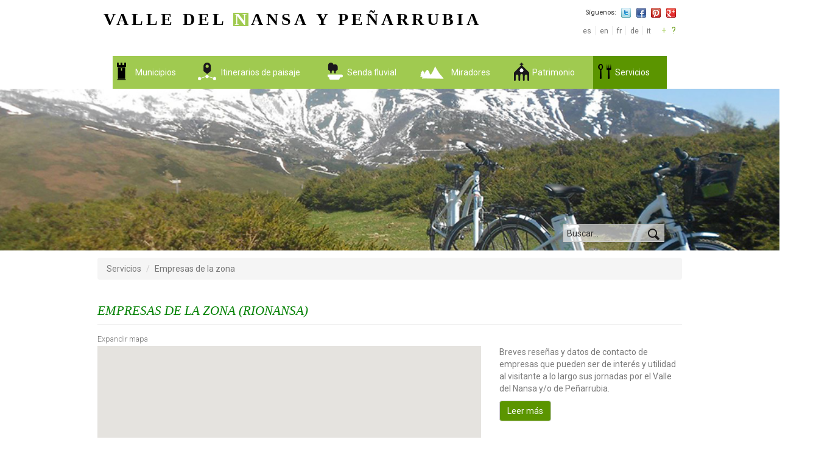

--- FILE ---
content_type: text/html; charset=utf-8
request_url: https://valledelnansa.org/tipo-servicio/empresas-de-la-zona?sort=desc&itemCount=10&village=&city=644&sortBy=&filter=true
body_size: 14776
content:
<!DOCTYPE html PUBLIC "-//W3C//DTD XHTML+RDFa 1.0//EN"
  "http://www.w3.org/MarkUp/DTD/xhtml-rdfa-1.dtd">
<html lang="es" dir="ltr" prefix="content: http://purl.org/rss/1.0/modules/content/ dc: http://purl.org/dc/terms/ foaf: http://xmlns.com/foaf/0.1/ og: http://ogp.me/ns# rdfs: http://www.w3.org/2000/01/rdf-schema# sioc: http://rdfs.org/sioc/ns# sioct: http://rdfs.org/sioc/types# skos: http://www.w3.org/2004/02/skos/core# xsd: http://www.w3.org/2001/XMLSchema#">
<head profile="http://www.w3.org/1999/xhtml/vocab">
  <meta charset="utf-8">
  <meta name="keywords" content="valle,nansa,peñarrubia,turismo,patrimonio,servicios,cantabria,miradores" />
  <meta name="description" content="Busca potenciar el disfrute y calidad de la experiencia viajera, promover un turismo sostenible de la zona." />
  <meta name="viewport" content="width=device-width, initial-scale=1.0">
  <meta http-equiv="Content-Type" content="text/html; charset=utf-8" />
<meta name="Generator" content="Drupal 7 (http://drupal.org)" />
<link rel="shortcut icon" href="https://www.valledelnansa.org/sites/all/themes/valledelnansa/favicon.ico" type="image/vnd.microsoft.icon" />
  <title>Empresas de la zona | Valle del Nansa y Peñarrubia</title>
  <link href='https://fonts.googleapis.com/css?family=Roboto:400,300,300italic,500,500italic,700,700italic,400italic' rel='stylesheet' type='text/css'>
  <style>
@import url("https://www.valledelnansa.org/modules/system/system.base.css?p68jfl");
</style>
<style>
@import url("https://www.valledelnansa.org/modules/field/theme/field.css?p68jfl");
@import url("https://www.valledelnansa.org/modules/node/node.css?p68jfl");
@import url("https://www.valledelnansa.org/sites/all/modules/views/css/views.css?p68jfl");
</style>
<style>
@import url("https://www.valledelnansa.org/sites/all/modules/ctools/css/ctools.css?p68jfl");
@import url("https://www.valledelnansa.org/sites/all/modules/rate/rate.css?p68jfl");
@import url("https://www.valledelnansa.org/sites/all/modules/rate/templates/fivestar/fivestar.css?p68jfl");
</style>
<link type="text/css" rel="stylesheet" href="//cdn.jsdelivr.net/bootstrap/3.3.7/css/bootstrap.css" media="all" />
<style>
@import url("https://www.valledelnansa.org/sites/all/themes/bootstrap/css/3.3.7/overrides.min.css?p68jfl");
@import url("https://www.valledelnansa.org/sites/all/themes/valledelnansa/css/style.css?p68jfl");
@import url("https://www.valledelnansa.org/sites/all/themes/valledelnansa/css/wireframes.css?p68jfl");
@import url("https://www.valledelnansa.org/sites/all/themes/valledelnansa/css/layouts/responsive-sidebars.css?p68jfl");
@import url("https://www.valledelnansa.org/sites/all/themes/valledelnansa/css/tabs.css?p68jfl");
@import url("https://www.valledelnansa.org/sites/all/themes/valledelnansa/css/flexslider.css?p68jfl");
@import url("https://www.valledelnansa.org/sites/all/themes/valledelnansa/css/pages.css?p68jfl");
@import url("https://www.valledelnansa.org/sites/all/themes/valledelnansa/css/blocks.css?p68jfl");
@import url("https://www.valledelnansa.org/sites/all/themes/valledelnansa/css/navigation.css?p68jfl");
@import url("https://www.valledelnansa.org/sites/all/themes/valledelnansa/css/views-styles.css?p68jfl");
@import url("https://www.valledelnansa.org/sites/all/themes/valledelnansa/css/nodes.css?p68jfl");
@import url("https://www.valledelnansa.org/sites/all/themes/valledelnansa/css/comments.css?p68jfl");
@import url("https://www.valledelnansa.org/sites/all/themes/valledelnansa/css/forms.css?p68jfl");
@import url("https://www.valledelnansa.org/sites/all/themes/valledelnansa/css/fields.css?p68jfl");
@import url("https://www.valledelnansa.org/sites/all/themes/valledelnansa/css/print.css?p68jfl");
@import url("https://www.valledelnansa.org/sites/all/themes/valledelnansa/css/bootstrap-lightbox.css?p68jfl");
@import url("https://www.valledelnansa.org/sites/all/themes/valledelnansa/css/home.css?p68jfl");
@import url("https://www.valledelnansa.org/sites/all/themes/valledelnansa/css/checkins.css?p68jfl");
@import url("https://www.valledelnansa.org/sites/all/themes/valledelnansa/css/cities.css?p68jfl");
@import url("https://www.valledelnansa.org/sites/all/themes/valledelnansa/css/city.css?p68jfl");
@import url("https://www.valledelnansa.org/sites/all/themes/valledelnansa/css/itineraries.css?p68jfl");
@import url("https://www.valledelnansa.org/sites/all/themes/valledelnansa/css/itinerary.css?p68jfl");
@import url("https://www.valledelnansa.org/sites/all/themes/valledelnansa/css/fluvial-route.css?p68jfl");
@import url("https://www.valledelnansa.org/sites/all/themes/valledelnansa/css/heritage.css?p68jfl");
@import url("https://www.valledelnansa.org/sites/all/themes/valledelnansa/css/poi.css?p68jfl");
@import url("https://www.valledelnansa.org/sites/all/themes/valledelnansa/css/section.css?p68jfl");
@import url("https://www.valledelnansa.org/sites/all/themes/valledelnansa/css/services.css?p68jfl");
@import url("https://www.valledelnansa.org/sites/all/themes/valledelnansa/css/tool.css?p68jfl");
@import url("https://www.valledelnansa.org/sites/all/themes/valledelnansa/css/viewpoints.css?p68jfl");
@import url("https://www.valledelnansa.org/sites/all/themes/valledelnansa/css/viewpoint.css?p68jfl");
@import url("https://www.valledelnansa.org/sites/all/themes/valledelnansa/css/village.css?p68jfl");
</style>
<style>
@import url("https://www.valledelnansa.org/sites/all/themes/valledelnansa/css/books.css?p68jfl");
</style>
  <!-- HTML5 element support for IE6-8 -->
  <!--[if lt IE 9]>
    <script src="//html5shiv.googlecode.com/svn/trunk/html5.js"></script>
  <![endif]-->
  <script src="//ajax.googleapis.com/ajax/libs/jquery/1.10.2/jquery.min.js"></script>
<script>window.jQuery || document.write("<script src='/sites/all/modules/jquery_update/replace/jquery/1.10/jquery.min.js'>\x3C/script>")</script>
<script src="https://www.valledelnansa.org/misc/jquery.once.js?v=1.2"></script>
<script src="https://www.valledelnansa.org/misc/drupal.js?p68jfl"></script>
<script src="//cdn.jsdelivr.net/bootstrap/3.3.7/js/bootstrap.js"></script>
<script src="https://www.valledelnansa.org/sites/all/modules/admin_menu/admin_devel/admin_devel.js?p68jfl"></script>
<script src="https://www.valledelnansa.org/sites/default/files/languages/es_nDCl4j0MDP40IiraN3gneNGm8PDF44HOcEu-zYGTHmg.js?p68jfl"></script>
<script src="https://maps.googleapis.com/maps/api/js?key=AIzaSyD9QJ3SmCmO_PFpbD6HcXtQ8wX0xmnffcw"></script>
<script src="https://www.valledelnansa.org/sites/all/modules/botin/js/libs/extensions-0.2.1.pack.js?p68jfl"></script>
<script src="https://www.valledelnansa.org/sites/all/modules/botin/js/botin.js?p68jfl"></script>
<script src="https://www.valledelnansa.org/sites/all/modules/botin/js/botin.gearth.js?p68jfl"></script>
<script src="https://www.valledelnansa.org/sites/all/modules/botin/js/botin.gmaps.js?p68jfl"></script>
<script src="https://www.valledelnansa.org/sites/all/modules/botin/js/botin.service-type.js?p68jfl"></script>
<script>var switchTo5x = false;var useFastShare = 1;</script>
<script src="https://ws.sharethis.com/button/buttons.js"></script>
<script>if (typeof stLight !== 'undefined') { stLight.options({"publisher":"dr-251080cd-e46-d3de-31ca-391cea941c","version":"4x","lang":"es"}); }</script>
<script src="https://www.valledelnansa.org/sites/all/modules/google_analytics/googleanalytics.js?p68jfl"></script>
<script>(function(i,s,o,g,r,a,m){i["GoogleAnalyticsObject"]=r;i[r]=i[r]||function(){(i[r].q=i[r].q||[]).push(arguments)},i[r].l=1*new Date();a=s.createElement(o),m=s.getElementsByTagName(o)[0];a.async=1;a.src=g;m.parentNode.insertBefore(a,m)})(window,document,"script","https://www.google-analytics.com/analytics.js","ga");ga("create", "UA-47758966-1", {"cookieDomain":"auto"});ga("send", "pageview");</script>
<script>jQuery.extend(Drupal.settings, { "pathToTheme": "/sites/all/themes/valledelnansa" });</script>
<script src="https://www.valledelnansa.org/sites/all/themes/valledelnansa/js/responsive-tabs.js?p68jfl"></script>
<script src="https://www.valledelnansa.org/sites/all/themes/valledelnansa/js/bootstrap-lightbox.js?p68jfl"></script>
<script src="https://www.valledelnansa.org/sites/all/themes/valledelnansa/js/jquery.flexslider.js?p68jfl"></script>
<script src="https://www.valledelnansa.org/sites/all/themes/valledelnansa/js/jquery.expander.min.js?p68jfl"></script>
<script src="https://www.valledelnansa.org/sites/all/themes/valledelnansa/js/pano.js?p68jfl"></script>
<script src="https://www.valledelnansa.org/sites/all/themes/valledelnansa/js/script.js?p68jfl"></script>
<script>jQuery.extend(Drupal.settings, {"basePath":"\/","pathPrefix":"","ajaxPageState":{"theme":"valledelnansa","theme_token":"-mCd6REEaCpeuKLOwcDrgApJMJxeNRnYykMNsTSEVgs","js":{"sites\/all\/themes\/bootstrap\/js\/bootstrap.js":1,"\/\/ajax.googleapis.com\/ajax\/libs\/jquery\/1.10.2\/jquery.min.js":1,"0":1,"misc\/jquery.once.js":1,"misc\/drupal.js":1,"\/\/cdn.jsdelivr.net\/bootstrap\/3.3.7\/js\/bootstrap.js":1,"sites\/all\/modules\/admin_menu\/admin_devel\/admin_devel.js":1,"public:\/\/languages\/es_nDCl4j0MDP40IiraN3gneNGm8PDF44HOcEu-zYGTHmg.js":1,"https:\/\/maps.googleapis.com\/maps\/api\/js?key=AIzaSyD9QJ3SmCmO_PFpbD6HcXtQ8wX0xmnffcw":1,"sites\/all\/modules\/botin\/js\/libs\/extensions-0.2.1.pack.js":1,"sites\/all\/modules\/botin\/js\/botin.js":1,"sites\/all\/modules\/botin\/js\/botin.gearth.js":1,"sites\/all\/modules\/botin\/js\/botin.gmaps.js":1,"sites\/all\/modules\/botin\/js\/botin.service-type.js":1,"1":1,"https:\/\/ws.sharethis.com\/button\/buttons.js":1,"2":1,"sites\/all\/modules\/google_analytics\/googleanalytics.js":1,"3":1,"4":1,"sites\/all\/themes\/valledelnansa\/js\/responsive-tabs.js":1,"sites\/all\/themes\/valledelnansa\/js\/bootstrap-lightbox.js":1,"sites\/all\/themes\/valledelnansa\/js\/jquery.flexslider.js":1,"sites\/all\/themes\/valledelnansa\/js\/jquery.expander.min.js":1,"sites\/all\/themes\/valledelnansa\/js\/pano.js":1,"sites\/all\/themes\/valledelnansa\/js\/script.js":1},"css":{"modules\/system\/system.base.css":1,"modules\/field\/theme\/field.css":1,"modules\/node\/node.css":1,"sites\/all\/modules\/views\/css\/views.css":1,"sites\/all\/modules\/ctools\/css\/ctools.css":1,"sites\/all\/modules\/rate\/rate.css":1,"sites\/all\/modules\/rate\/templates\/fivestar\/fivestar.css":1,"\/\/cdn.jsdelivr.net\/bootstrap\/3.3.7\/css\/bootstrap.css":1,"sites\/all\/themes\/bootstrap\/css\/3.3.7\/overrides.min.css":1,"sites\/all\/themes\/valledelnansa\/css\/style.css":1,"sites\/all\/themes\/valledelnansa\/css\/wireframes.css":1,"sites\/all\/themes\/valledelnansa\/css\/layouts\/responsive-sidebars.css":1,"sites\/all\/themes\/valledelnansa\/css\/page-backgrounds.css":1,"sites\/all\/themes\/valledelnansa\/css\/tabs.css":1,"sites\/all\/themes\/valledelnansa\/css\/flexslider.css":1,"sites\/all\/themes\/valledelnansa\/css\/pages.css":1,"sites\/all\/themes\/valledelnansa\/css\/blocks.css":1,"sites\/all\/themes\/valledelnansa\/css\/navigation.css":1,"sites\/all\/themes\/valledelnansa\/css\/views-styles.css":1,"sites\/all\/themes\/valledelnansa\/css\/nodes.css":1,"sites\/all\/themes\/valledelnansa\/css\/comments.css":1,"sites\/all\/themes\/valledelnansa\/css\/forms.css":1,"sites\/all\/themes\/valledelnansa\/css\/fields.css":1,"sites\/all\/themes\/valledelnansa\/css\/print.css":1,"sites\/all\/themes\/valledelnansa\/css\/bootstrap-lightbox.css":1,"sites\/all\/themes\/valledelnansa\/css\/home.css":1,"sites\/all\/themes\/valledelnansa\/css\/checkins.css":1,"sites\/all\/themes\/valledelnansa\/css\/cities.css":1,"sites\/all\/themes\/valledelnansa\/css\/city.css":1,"sites\/all\/themes\/valledelnansa\/css\/itineraries.css":1,"sites\/all\/themes\/valledelnansa\/css\/itinerary.css":1,"sites\/all\/themes\/valledelnansa\/css\/fluvial-route.css":1,"sites\/all\/themes\/valledelnansa\/css\/heritage.css":1,"sites\/all\/themes\/valledelnansa\/css\/poi.css":1,"sites\/all\/themes\/valledelnansa\/css\/section.css":1,"sites\/all\/themes\/valledelnansa\/css\/services.css":1,"sites\/all\/themes\/valledelnansa\/css\/tool.css":1,"sites\/all\/themes\/valledelnansa\/css\/viewpoints.css":1,"sites\/all\/themes\/valledelnansa\/css\/viewpoint.css":1,"sites\/all\/themes\/valledelnansa\/css\/village.css":1,"sites\/all\/themes\/valledelnansa\/css\/books.css":1}},"botin":{"map":{"lat":"43.255616","lon":"-4.444274","nucleos":"https:\/\/www.valledelnansa.org\/sites\/all\/modules\/botin\/resources\/nucleos.kml"},"data":"[{\u0022id\u0022:\u0022844\u0022,\u0022title\u0022:\u0022peluquer\\u00eda Barbara Herrera\u0022,\u0022url\u0022:\u0022\\\/pdi\\\/peluquer%C3%ADa-barbara-herrera\u0022,\u0022icon\u0022:\u0022https:\\\/\\\/www.valledelnansa.org\\\/sites\\\/default\\\/files\\\/Bilboard_Comapane.png\u0022,\u0022latitude\u0022:\u002243.2544700000\u0022,\u0022longitude\u0022:\u0022-4.4069800000\u0022},{\u0022id\u0022:\u0022865\u0022,\u0022title\u0022:\u0022Distribuci\\u00f3n de Gas Butano\u0022,\u0022url\u0022:\u0022\\\/pdi\\\/distribuci%C3%B3n-de-gas-butano\u0022,\u0022icon\u0022:\u0022https:\\\/\\\/www.valledelnansa.org\\\/sites\\\/default\\\/files\\\/Bilboard_Comapane.png\u0022,\u0022latitude\u0022:\u002243.2543910000\u0022,\u0022longitude\u0022:\u0022-4.4069869000\u0022},{\u0022id\u0022:\u0022864\u0022,\u0022title\u0022:\u0022Tienda de Electrodom\\u00e9sticos y Muebles\u0022,\u0022url\u0022:\u0022\\\/pdi\\\/tienda-de-electrodom%C3%A9sticos-y-muebles\u0022,\u0022icon\u0022:\u0022https:\\\/\\\/www.valledelnansa.org\\\/sites\\\/default\\\/files\\\/Bilboard_Comapane.png\u0022,\u0022latitude\u0022:\u002243.2543910000\u0022,\u0022longitude\u0022:\u0022-4.4069871000\u0022},{\u0022id\u0022:\u0022845\u0022,\u0022title\u0022:\u0022Ferreter\\u00eda Nansa\u0022,\u0022url\u0022:\u0022\\\/poi\\\/ferreter%C3%ADa-nansa\u0022,\u0022icon\u0022:\u0022https:\\\/\\\/www.valledelnansa.org\\\/sites\\\/default\\\/files\\\/Bilboard_Comapane.png\u0022,\u0022latitude\u0022:\u002243.2541795000\u0022,\u0022longitude\u0022:\u0022-4.4074357000\u0022},{\u0022id\u0022:\u0022846\u0022,\u0022title\u0022:\u0022Carnicer\\u00eda-Charcuter\\u00eda Eduardo\u0022,\u0022url\u0022:\u0022\\\/pdi\\\/carnicer%C3%ADa-charcuter%C3%ADa-eduardo\u0022,\u0022icon\u0022:\u0022https:\\\/\\\/www.valledelnansa.org\\\/sites\\\/default\\\/files\\\/Bilboard_Comapane.png\u0022,\u0022latitude\u0022:\u002243.2544700000\u0022,\u0022longitude\u0022:\u0022-4.4070280000\u0022},{\u0022id\u0022:\u0022847\u0022,\u0022title\u0022:\u0022Asesor\\u00eda Gestor\\u00eda Bustamante y Garcia, S.C.\u0022,\u0022url\u0022:\u0022\\\/pdi\\\/asesor%C3%ADa-gestor%C3%ADa-bustamante-y-garcia-sc\u0022,\u0022icon\u0022:\u0022https:\\\/\\\/www.valledelnansa.org\\\/sites\\\/default\\\/files\\\/Bilboard_Comapane.png\u0022,\u0022latitude\u0022:\u002243.2543910000\u0022,\u0022longitude\u0022:\u0022-4.4069870000\u0022},{\u0022id\u0022:\u0022854\u0022,\u0022title\u0022:\u0022Taxi de Rionansa\u0022,\u0022url\u0022:\u0022\\\/poi\\\/taxi-de-rionansa\u0022,\u0022icon\u0022:\u0022https:\\\/\\\/www.valledelnansa.org\\\/sites\\\/default\\\/files\\\/Bilboard_Comapane.png\u0022,\u0022latitude\u0022:\u002243.2500000000\u0022,\u0022longitude\u0022:\u0022-4.4100000000\u0022},{\u0022id\u0022:\u0022841\u0022,\u0022title\u0022:\u0022Panader\\u00eda del Nansa, SL\u0022,\u0022url\u0022:\u0022\\\/pdi\\\/panader%C3%ADa-del-nansa-sl\u0022,\u0022icon\u0022:\u0022https:\\\/\\\/www.valledelnansa.org\\\/sites\\\/default\\\/files\\\/Bilboard_Comapane.png\u0022,\u0022latitude\u0022:\u002243.2538550000\u0022,\u0022longitude\u0022:\u0022-4.4072330000\u0022}]"},"googleanalytics":{"trackOutbound":1,"trackMailto":1,"trackDownload":1,"trackDownloadExtensions":"7z|aac|arc|arj|asf|asx|avi|bin|csv|doc(x|m)?|dot(x|m)?|exe|flv|gif|gz|gzip|hqx|jar|jpe?g|js|mp(2|3|4|e?g)|mov(ie)?|msi|msp|pdf|phps|png|ppt(x|m)?|pot(x|m)?|pps(x|m)?|ppam|sld(x|m)?|thmx|qtm?|ra(m|r)?|sea|sit|tar|tgz|torrent|txt|wav|wma|wmv|wpd|xls(x|m|b)?|xlt(x|m)|xlam|xml|z|zip"},"urlIsAjaxTrusted":{"\/tipo-servicio\/empresas-de-la-zona?destination=service-type\/604%3Fsort%3Ddesc%26itemCount%3D10%26village%3D%26city%3D644%26sortBy%3D%26filter%3Dtrue":true},"bootstrap":{"anchorsFix":"0","anchorsSmoothScrolling":"0","formHasError":1,"popoverEnabled":"1","popoverOptions":{"animation":1,"html":0,"placement":"right","selector":"","trigger":"click","triggerAutoclose":1,"title":"","content":"","delay":0,"container":"body"},"tooltipEnabled":"1","tooltipOptions":{"animation":1,"html":0,"placement":"auto left","selector":"","trigger":"hover focus","delay":0,"container":"body"}}});</script>
</head>
<body class="html not-front not-logged-in no-sidebars page-service-type page-service-type- page-service-type-604 i18n-es" >
  <div id="skip-link">
    <a href="#main-content" class="element-invisible element-focusable">Pasar al contenido principal</a>
  </div>
    

<div id="page">

  <header id="header" class="row-container" role="banner">

    <div class="left-wrapper">
      <div id="logo">
          <a class="notranslate" href="https://www.valledelnansa.org" title="Valle del Nansa y Peñarrubia" rel="home"><h1>Valle del <div style="display:inline-block;"><span class="featured-letter">N</span>ansa</div> y Peñarrubia</h1></a>
      </div>
    </div>

    <div class="right-wrapper">   
      <div class="mobile-apps">
        <span>Descarga la app:</span>
        <a href="https://itunes.apple.com/ES/app/id916689811" target="_blank"><img src="https://www.valledelnansa.org/sites/all/themes/valledelnansa/images/footer/app_store.png" alt="App Store" /></a>
        <a href="https://play.google.com/store/apps/details?id=com.vw.nansapp" target="_blank"><img src="https://www.valledelnansa.org/sites/all/themes/valledelnansa/images/footer/google_play.png" alt="Google Play" /></a>
      </div>
      <div class="right-container">
        <div class="social-media">
          <span>
            Síguenos:
          </span>
          <ul>
            <li>
              <a href="https://twitter.com/valledelnansa" target="_blank"><img src="https://www.valledelnansa.org/sites/all/themes/valledelnansa/images/icons/twitter.png" /></a>
            </li>
            <li>
              <a href="https://www.facebook.com/pages/Valle-del-Nansa/654470541296032" target="_blank"><img src="https://www.valledelnansa.org/sites/all/themes/valledelnansa/images/icons/facebook.png" /></a>
            </li>
            <li>
              <a href="http://www.pinterest.com/delnansa/" target="_blank"><img src="https://www.valledelnansa.org/sites/all/themes/valledelnansa/images/icons/pinterest.png" /></a>
            </li>
            <li>
              <a href="https://plus.google.com/106022793242604025656/" target="_blank"><img src="https://www.valledelnansa.org/sites/all/themes/valledelnansa/images/icons/google-plus.png" /></a>
            </li>
          </ul>
        </div>

          <div class="region region-header">
    <section id="block-gtranslate-gtranslate" class="block block-gtranslate clearfix">

        <h2 class="block-title">GTranslate</h2>
    
  <script type="text/javascript">
/* <![CDATA[ */
eval(unescape("eval%28function%28p%2Ca%2Cc%2Ck%2Ce%2Cr%29%7Be%3Dfunction%28c%29%7Breturn%28c%3Ca%3F%27%27%3Ae%28parseInt%28c/a%29%29%29+%28%28c%3Dc%25a%29%3E35%3FString.fromCharCode%28c+29%29%3Ac.toString%2836%29%29%7D%3Bif%28%21%27%27.replace%28/%5E/%2CString%29%29%7Bwhile%28c--%29r%5Be%28c%29%5D%3Dk%5Bc%5D%7C%7Ce%28c%29%3Bk%3D%5Bfunction%28e%29%7Breturn%20r%5Be%5D%7D%5D%3Be%3Dfunction%28%29%7Breturn%27%5C%5Cw+%27%7D%3Bc%3D1%7D%3Bwhile%28c--%29if%28k%5Bc%5D%29p%3Dp.replace%28new%20RegExp%28%27%5C%5Cb%27+e%28c%29+%27%5C%5Cb%27%2C%27g%27%29%2Ck%5Bc%5D%29%3Breturn%20p%7D%28%276%207%28a%2Cb%29%7Bn%7B4%282.9%29%7B3%20c%3D2.9%28%22o%22%29%3Bc.p%28b%2Cf%2Cf%29%3Ba.q%28c%29%7Dg%7B3%20c%3D2.r%28%29%3Ba.s%28%5C%27t%5C%27+b%2Cc%29%7D%7Du%28e%29%7B%7D%7D6%20h%28a%29%7B4%28a.8%29a%3Da.8%3B4%28a%3D%3D%5C%27%5C%27%29v%3B3%20b%3Da.w%28%5C%27%7C%5C%27%29%5B1%5D%3B3%20c%3B3%20d%3D2.x%28%5C%27y%5C%27%29%3Bz%283%20i%3D0%3Bi%3Cd.5%3Bi++%294%28d%5Bi%5D.A%3D%3D%5C%27B-C-D%5C%27%29c%3Dd%5Bi%5D%3B4%282.j%28%5C%27k%5C%27%29%3D%3DE%7C%7C2.j%28%5C%27k%5C%27%29.l.5%3D%3D0%7C%7Cc.5%3D%3D0%7C%7Cc.l.5%3D%3D0%29%7BF%286%28%29%7Bh%28a%29%7D%2CG%29%7Dg%7Bc.8%3Db%3B7%28c%2C%5C%27m%5C%27%29%3B7%28c%2C%5C%27m%5C%27%29%7D%7D%27%2C43%2C43%2C%27%7C%7Cdocument%7Cvar%7Cif%7Clength%7Cfunction%7CGTranslateFireEvent%7Cvalue%7CcreateEvent%7C%7C%7C%7C%7C%7Ctrue%7Celse%7CdoGTranslate%7C%7CgetElementById%7Cgoogle_translate_element2%7CinnerHTML%7Cchange%7Ctry%7CHTMLEvents%7CinitEvent%7CdispatchEvent%7CcreateEventObject%7CfireEvent%7Con%7Ccatch%7Creturn%7Csplit%7CgetElementsByTagName%7Cselect%7Cfor%7CclassName%7Cgoog%7Cte%7Ccombo%7Cnull%7CsetTimeout%7C500%27.split%28%27%7C%27%29%2C0%2C%7B%7D%29%29"))
/* ]]> */
</script><style type="text/css">
<!--
#goog-gt-tt {display:none !important;}

.goog-te-banner-frame {display:none !important;}

.goog-te-menu-value:hover {text-decoration:none !important;}

body {top:0 !important;}

#google_translate_element2 {display:none!important;}
-->
</style><div id="google_translate_element2"></div>
<script type="text/javascript">function googleTranslateElementInit2() {new google.translate.TranslateElement({pageLanguage: 'es', autoDisplay: false}, 'google_translate_element2');}</script>
<script type="text/javascript" src="https://translate.google.com/translate_a/element.js?cb=googleTranslateElementInit2"></script><style type="text/css">
<!--
a.gtflag {background-image:url('/sites/all/modules/gtranslate/gtranslate-files/16a.png');}
a.gtflag:hover {background-image:url('/sites/all/modules/gtranslate/gtranslate-files/16.png');}
-->
</style><span class="selected-languages notranslate"><a href="javascript:doGTranslate('es|es')" title="Spanish" style="background-repeat:no-repeat;background-position:-600px -200px;">es</a> <a href="javascript:doGTranslate('es|en')" title="English" style="background-repeat:no-repeat;background-position:-0px -0px;">en</a> <a href="javascript:doGTranslate('es|fr')" title="French" style="background-repeat:no-repeat;background-position:-200px -100px;">fr</a> <a href="javascript:doGTranslate('es|de')" title="German" style="background-repeat:no-repeat;background-position:-300px -100px;">de</a> <a href="javascript:doGTranslate('es|it')" title="Italian" style="background-repeat:no-repeat;background-position:-600px -100px;">it</a> </span><a class="more-languages" href="javascript:void(0);">+</a> &nbsp; <a id="lang-tooltip" href="#" class="languages-tooltip" data-toggle="tooltip" data-placement="bottom" title="Traducciones ofrecidas por Google">?</a><div class="not-selected-languages"><select onchange="doGTranslate(this);"><option value="">Select Language</option><option class="notranslate" value="es|af" style="background:url('/sites/all/modules/gtranslate/gtranslate-files/16l.png') no-repeat scroll 0 -100px;padding-left:18px;">Afrikaans</option><option class="notranslate" value="es|sq" style="background:url('/sites/all/modules/gtranslate/gtranslate-files/16l.png') no-repeat scroll 0 -100px;padding-left:18px;">Albanian</option><option class="notranslate" value="es|ar" style="background:url('/sites/all/modules/gtranslate/gtranslate-files/16l.png') no-repeat scroll 0 -100px;padding-left:18px;">Arabic</option><option class="notranslate" value="es|hy" style="background:url('/sites/all/modules/gtranslate/gtranslate-files/16l.png') no-repeat scroll 0 -100px;padding-left:18px;">Armenian</option><option class="notranslate" value="es|az" style="background:url('/sites/all/modules/gtranslate/gtranslate-files/16l.png') no-repeat scroll 0 -100px;padding-left:18px;">Azerbaijani</option><option class="notranslate" value="es|eu" style="background:url('/sites/all/modules/gtranslate/gtranslate-files/16l.png') no-repeat scroll 0 -100px;padding-left:18px;">Basque</option><option class="notranslate" value="es|be" style="background:url('/sites/all/modules/gtranslate/gtranslate-files/16l.png') no-repeat scroll 0 -100px;padding-left:18px;">Belarusian</option><option class="notranslate" value="es|bg" style="background:url('/sites/all/modules/gtranslate/gtranslate-files/16l.png') no-repeat scroll 0 -100px;padding-left:18px;">Bulgarian</option><option class="notranslate" value="es|ca" style="background:url('/sites/all/modules/gtranslate/gtranslate-files/16l.png') no-repeat scroll 0 -100px;padding-left:18px;">Catalan</option><option class="notranslate" value="es|zh-CN" style="background:url('/sites/all/modules/gtranslate/gtranslate-files/16l.png') no-repeat scroll 0 -100px;padding-left:18px;">Chinese (Simplified)</option><option class="notranslate" value="es|zh-TW" style="background:url('/sites/all/modules/gtranslate/gtranslate-files/16l.png') no-repeat scroll 0 -100px;padding-left:18px;">Chinese (Traditional)</option><option class="notranslate" value="es|hr" style="background:url('/sites/all/modules/gtranslate/gtranslate-files/16l.png') no-repeat scroll 0 -100px;padding-left:18px;">Croatian</option><option class="notranslate" value="es|cs" style="background:url('/sites/all/modules/gtranslate/gtranslate-files/16l.png') no-repeat scroll 0 -100px;padding-left:18px;">Czech</option><option class="notranslate" value="es|da" style="background:url('/sites/all/modules/gtranslate/gtranslate-files/16l.png') no-repeat scroll 0 -100px;padding-left:18px;">Danish</option><option class="notranslate" value="es|nl" style="background:url('/sites/all/modules/gtranslate/gtranslate-files/16l.png') no-repeat scroll 0 -100px;padding-left:18px;">Dutch</option><option class="notranslate" value="es|et" style="background:url('/sites/all/modules/gtranslate/gtranslate-files/16l.png') no-repeat scroll 0 -100px;padding-left:18px;">Estonian</option><option class="notranslate" value="es|tl" style="background:url('/sites/all/modules/gtranslate/gtranslate-files/16l.png') no-repeat scroll 0 -100px;padding-left:18px;">Filipino</option><option class="notranslate" value="es|fi" style="background:url('/sites/all/modules/gtranslate/gtranslate-files/16l.png') no-repeat scroll 0 -100px;padding-left:18px;">Finnish</option><option class="notranslate" value="es|gl" style="background:url('/sites/all/modules/gtranslate/gtranslate-files/16l.png') no-repeat scroll 0 -100px;padding-left:18px;">Galician</option><option class="notranslate" value="es|ka" style="background:url('/sites/all/modules/gtranslate/gtranslate-files/16l.png') no-repeat scroll 0 -100px;padding-left:18px;">Georgian</option><option class="notranslate" value="es|el" style="background:url('/sites/all/modules/gtranslate/gtranslate-files/16l.png') no-repeat scroll 0 -100px;padding-left:18px;">Greek</option><option class="notranslate" value="es|ht" style="background:url('/sites/all/modules/gtranslate/gtranslate-files/16l.png') no-repeat scroll 0 -100px;padding-left:18px;">Haitian Creole</option><option class="notranslate" value="es|iw" style="background:url('/sites/all/modules/gtranslate/gtranslate-files/16l.png') no-repeat scroll 0 -100px;padding-left:18px;">Hebrew</option><option class="notranslate" value="es|hi" style="background:url('/sites/all/modules/gtranslate/gtranslate-files/16l.png') no-repeat scroll 0 -100px;padding-left:18px;">Hindi</option><option class="notranslate" value="es|hu" style="background:url('/sites/all/modules/gtranslate/gtranslate-files/16l.png') no-repeat scroll 0 -100px;padding-left:18px;">Hungarian</option><option class="notranslate" value="es|is" style="background:url('/sites/all/modules/gtranslate/gtranslate-files/16l.png') no-repeat scroll 0 -100px;padding-left:18px;">Icelandic</option><option class="notranslate" value="es|id" style="background:url('/sites/all/modules/gtranslate/gtranslate-files/16l.png') no-repeat scroll 0 -100px;padding-left:18px;">Indonesian</option><option class="notranslate" value="es|ga" style="background:url('/sites/all/modules/gtranslate/gtranslate-files/16l.png') no-repeat scroll 0 -100px;padding-left:18px;">Irish</option><option class="notranslate" value="es|ja" style="background:url('/sites/all/modules/gtranslate/gtranslate-files/16l.png') no-repeat scroll 0 -100px;padding-left:18px;">Japanese</option><option class="notranslate" value="es|ko" style="background:url('/sites/all/modules/gtranslate/gtranslate-files/16l.png') no-repeat scroll 0 -100px;padding-left:18px;">Korean</option><option class="notranslate" value="es|lv" style="background:url('/sites/all/modules/gtranslate/gtranslate-files/16l.png') no-repeat scroll 0 -100px;padding-left:18px;">Latvian</option><option class="notranslate" value="es|lt" style="background:url('/sites/all/modules/gtranslate/gtranslate-files/16l.png') no-repeat scroll 0 -100px;padding-left:18px;">Lithuanian</option><option class="notranslate" value="es|mk" style="background:url('/sites/all/modules/gtranslate/gtranslate-files/16l.png') no-repeat scroll 0 -100px;padding-left:18px;">Macedonian</option><option class="notranslate" value="es|ms" style="background:url('/sites/all/modules/gtranslate/gtranslate-files/16l.png') no-repeat scroll 0 -100px;padding-left:18px;">Malay</option><option class="notranslate" value="es|mt" style="background:url('/sites/all/modules/gtranslate/gtranslate-files/16l.png') no-repeat scroll 0 -100px;padding-left:18px;">Maltese</option><option class="notranslate" value="es|no" style="background:url('/sites/all/modules/gtranslate/gtranslate-files/16l.png') no-repeat scroll 0 -100px;padding-left:18px;">Norwegian</option><option class="notranslate" value="es|fa" style="background:url('/sites/all/modules/gtranslate/gtranslate-files/16l.png') no-repeat scroll 0 -100px;padding-left:18px;">Persian</option><option class="notranslate" value="es|pl" style="background:url('/sites/all/modules/gtranslate/gtranslate-files/16l.png') no-repeat scroll 0 -100px;padding-left:18px;">Polish</option><option class="notranslate" value="es|pt" style="background:url('/sites/all/modules/gtranslate/gtranslate-files/16l.png') no-repeat scroll 0 -100px;padding-left:18px;">Portuguese</option><option class="notranslate" value="es|ro" style="background:url('/sites/all/modules/gtranslate/gtranslate-files/16l.png') no-repeat scroll 0 -100px;padding-left:18px;">Romanian</option><option class="notranslate" value="es|ru" style="background:url('/sites/all/modules/gtranslate/gtranslate-files/16l.png') no-repeat scroll 0 -100px;padding-left:18px;">Russian</option><option class="notranslate" value="es|sr" style="background:url('/sites/all/modules/gtranslate/gtranslate-files/16l.png') no-repeat scroll 0 -100px;padding-left:18px;">Serbian</option><option class="notranslate" value="es|sk" style="background:url('/sites/all/modules/gtranslate/gtranslate-files/16l.png') no-repeat scroll 0 -100px;padding-left:18px;">Slovak</option><option class="notranslate" value="es|sl" style="background:url('/sites/all/modules/gtranslate/gtranslate-files/16l.png') no-repeat scroll 0 -100px;padding-left:18px;">Slovenian</option><option class="notranslate" value="es|sw" style="background:url('/sites/all/modules/gtranslate/gtranslate-files/16l.png') no-repeat scroll 0 -100px;padding-left:18px;">Swahili</option><option class="notranslate" value="es|sv" style="background:url('/sites/all/modules/gtranslate/gtranslate-files/16l.png') no-repeat scroll 0 -100px;padding-left:18px;">Swedish</option><option class="notranslate" value="es|th" style="background:url('/sites/all/modules/gtranslate/gtranslate-files/16l.png') no-repeat scroll 0 -100px;padding-left:18px;">Thai</option><option class="notranslate" value="es|tr" style="background:url('/sites/all/modules/gtranslate/gtranslate-files/16l.png') no-repeat scroll 0 -100px;padding-left:18px;">Turkish</option><option class="notranslate" value="es|uk" style="background:url('/sites/all/modules/gtranslate/gtranslate-files/16l.png') no-repeat scroll 0 -100px;padding-left:18px;">Ukrainian</option><option class="notranslate" value="es|ur" style="background:url('/sites/all/modules/gtranslate/gtranslate-files/16l.png') no-repeat scroll 0 -100px;padding-left:18px;">Urdu</option><option class="notranslate" value="es|vi" style="background:url('/sites/all/modules/gtranslate/gtranslate-files/16l.png') no-repeat scroll 0 -100px;padding-left:18px;">Vietnamese</option><option class="notranslate" value="es|cy" style="background:url('/sites/all/modules/gtranslate/gtranslate-files/16l.png') no-repeat scroll 0 -100px;padding-left:18px;">Welsh</option><option class="notranslate" value="es|yi" style="background:url('/sites/all/modules/gtranslate/gtranslate-files/16l.png') no-repeat scroll 0 -100px;padding-left:18px;">Yiddish</option></select></div>
</section>
  </div>

                  <div class="clearfix"></div>

		  <a id="user-login-button" href="javascript:void(0);">Entrar / Registrarse</a>

          <div id="login-box" class="login-popup">
            <div class="text">
              Introduce tus datos para iniciar sesión:
            </div>
            <a href="#" class="close"><img src="https://www.valledelnansa.org/sites/all/themes/valledelnansa/images/icons/close_black.png" class="btn_close" title="Cerrar ventana" alt="Cerrar" /></a>
            <div class="clearfix"></div>
            <div id="user-login">
              <form action="/tipo-servicio/empresas-de-la-zona?destination=service-type/604%3Fsort%3Ddesc%26itemCount%3D10%26village%3D%26city%3D644%26sortBy%3D%26filter%3Dtrue" method="post" id="user-login-form" accept-charset="UTF-8"><div><div id="user-login-block-container">
  <div id="user-login-block-form-fields">
     
  </div>
</div></div></form>            </div>
          </div>
              </div>
    </div>
    <div class="clearfix"></div>

  

<nav class="navbar navbar-default" role="navigation">
    <div class="container-fluid">
        <!-- Brand and toggle get grouped for better mobile display -->
        <div class="navbar-header">
            <button type="button" class="navbar-toggle" data-toggle="collapse" data-target="#main-navbar-collapse">
                <span class="sr-only">Toggle navigation</span>
                <span class="icon-bar"></span>
                <span class="icon-bar"></span>
                <span class="icon-bar"></span>
            </button>
            <a class="navbar-brand" href="#">Menu principal</a>
        </div>

        <div class="collapse navbar-collapse" id="main-navbar-collapse">
            <ul class="nav navbar-nav">
                <li class="cities">
                    <a href="/municipios">Municipios</a>
                </li>
                <li class="landscape-itineraries">
                    <a href="/itinerarios-paisaje">Itinerarios de paisaje</a>
                </li>
                <li class="fluvial-route">
                    <a href="/senda-fluvial">Senda fluvial</a>
                </li>
                <li class="viewpoints">
                    <a href="/miradores">Miradores</a>
                </li>
                <li class="heritage">
                    <a href="/patrimonio">Patrimonio</a>
                </li>
                <li class="services active">
                    <a href="/servicios">Servicios</a>
                </li>
                <li style="display:none" class="publications">
                    <a href="/publicaciones">Publicaciones</a>
                </li>
            </ul>
        </div><!-- /.navbar-collapse -->
    </div><!-- /.container-fluid -->
</nav>
    <div class="container">
      
      
          </div>

  </header>

  <div class="fw-container">
      <div id="page-image" class="image">

          <div class="flexslider">
                            <div class="search">
                  <div class="search-box">
                      <form method="get" action="https://www.valledelnansa.org/s#search-results">
                          <input type="text" name="query" placeholder="Buscar..." value="" />
                          <input type="submit" value="Buscar" />
                      </form>
                  </div>
              </div>
                            <ul class="slides">
                                        <li>
                          <img src="https://www.valledelnansa.org/sites/default/files/empresas_zona.jpg" alt="" />
                      </li>
                                </ul>
          </div>
      </div>
  </div>
  <div id="main">
      <div class="row-container">
    <div id="content" class="column" role="main">
      <div class="wrapper">
        <ol class="breadcrumb"><li><a href="/servicios">Servicios</a></li>
<li class="active">Empresas de la zona</li>
</ol>
                <a id="main-content"></a>
                          <h1 class="title" id="page-title">Empresas de la zona</h1>
                                                          <div class="region region-content">
    <section id="block-system-main" class="block block-system clearfix">

      
  <div id="service-type" class="botin-page">
  <div class="page-header">
    <div class="row">
      <div class="col-md-8 col-xs-5">
        <h1>
          Empresas de la zona          (Rionansa)        </h1>
      </div>
      <div class="col-md-4 col-xs-7">
        <div class="sharethis-wrapper"><span st_url="https://www.valledelnansa.org/tipo-servicio/empresas-de-la-zona" st_title="Empresas%20de%20la%20zona" class="st_facebook"></span>
<span st_url="https://www.valledelnansa.org/tipo-servicio/empresas-de-la-zona" st_title="Empresas%20de%20la%20zona" class="st_googleplus"></span>
<span st_url="https://www.valledelnansa.org/tipo-servicio/empresas-de-la-zona" st_title="Empresas%20de%20la%20zona" class="st_twitter" st_via="" st_username=""></span>
<span st_url="https://www.valledelnansa.org/tipo-servicio/empresas-de-la-zona" st_title="Empresas%20de%20la%20zona" class="st_whatsapp" st_via="" st_username=""></span>
</div>      </div>
    </div>
  </div>
  <div class="row pad-top-15">
        <div class="col-md-8">
      <div class="row">
        <div id="map-controls" class="col-md-12">
          <a id="map-fullscreen-expand" href="javascript:void(0);">Expandir mapa</a>
        </div>
      </div>
      <div class="row">
        <div id="map-container" class="col-md-12">
          <div id="map"></div>
          <div id="map-fullscreen-collapse">
            <a href="javascript:void(0);">Colapsar mapa</a>
          </div>
        </div>
      </div>
      <div class="row">
        <div id="map-layers" class="col-md-12">
          <div class="title">
          </div>
          <div class="layers">
            <div class="layer">
            </div>
          </div>
        </div>
      </div>
    </div>
        <div class="col-md-4">
      <div class="pad-top-20 pad-bottom-20">
        <div class="general-text">
                      <p>Breves reseñas y datos de contacto de empresas que pueden ser de interés y utilidad al visitante a lo largo sus jornadas por el Valle del Nansa y/o de Peñarrubia.</p>
            <div class="collapse" id="text-content"><p>Breves reseñas y datos de contacto de empresas que pueden ser de interés y utilidad al visitante a lo largo sus jornadas por el Valle del Nansa y/o de Peñarrubia.</p></div>
                  </div>
                  <div class="pad-top-10 pad-bottom-10">
            <p><a class="btn btn-default read-more" data-toggle="collapse" data-target="#text-content">Leer más</a></p>
          </div>
              </div>
    </div>
  </div>
  
  <div id="filter"></div>
  <nav class="navbar navbar-default" role="navigation">
    <div class="container-fluid">
      <!-- Brand and toggle get grouped for better mobile display -->
      <div class="navbar-header">
        <button type="button" class="navbar-toggle" data-toggle="collapse" data-target="#service-type-navbar-collapse-1">
          <span class="sr-only">Toggle navigation</span>
          <span class="icon-bar"></span>
          <span class="icon-bar"></span>
          <span class="icon-bar"></span>
        </button>
        <a class="navbar-brand" href="javascript:void(0);">
          Listado de servicios                  </a>
      </div>

      <!-- Collect the nav links, forms, and other content for toggling -->
      <div class="collapse navbar-collapse" id="service-type-navbar-collapse-1">
        <form method="get" class="navbar-form navbar-right" role="search">
          <div class="form-group">
            <input type="text" name="query" class="form-control" placeholder="Buscar..."  value="" />
            <input type="hidden" name="sort" value="asc" /><input type="hidden" name="sort" value="asc" />
                          <input type="hidden" name="sortBy" value="" />
                                      <input type="hidden" name="itemCount" value="10" />
                                      <input type="hidden" name="filter" value="true" />
                                      <input type="hidden" name="village" value="" />
                      </div>
          <button type="submit" class="btn btn-default">Buscar</button>
        </form>
        <ul class="nav navbar-nav navbar-right">
                    <li class="">
            <a href="/tipo-servicio/empresas-de-la-zona?sort=asc&itemCount=10&village=&city=644&sortBy=alpha&filter=true">
              <span class="glyphicon glyphicon-sort-by-attributes"></span> Alfabéticamente            </a>
          </li>
          <!--
          <li class="">
            <a href="/tipo-servicio/empresas-de-la-zona?sort=asc&itemCount=10&village=&city=644&sortBy=score&filter=true">
              <span class="glyphicon glyphicon-sort-by-attributes"></span> Puntuación            </a>
          </li>
          <li class="">
            <a href="/tipo-servicio/empresas-de-la-zona?sort=asc&itemCount=10&village=&city=644&sortBy=views&filter=true">
              <span class="glyphicon glyphicon-sort-by-attributes"></span> Visitas            </a>
          </li>
          -->
          <li class="dropdown">
                        <a href="#" class="dropdown-toggle" data-toggle="dropdown"><span class="glyphicon glyphicon-th-list"></span> Municipios (Rionansa) <b class="caret"></b></a>
            <ul class="dropdown-menu">
                              
                <li><a href="/tipo-servicio/empresas-de-la-zona?sort=asc&itemCount=10&village=&city=641&sortBy=&filter=true"><strong>Lamasón</strong></a></li>
                <li role="presentation" class="divider"></li>
                
                                                  
                  <li><a href="/tipo-servicio/empresas-de-la-zona?sort=asc&itemCount=10&village=699&city=&sortBy=&filter=true">- Quintanilla</a></li>
                                              
                <li><a href="/tipo-servicio/empresas-de-la-zona?sort=asc&itemCount=10&village=&city=642&sortBy=&filter=true"><strong>Peñarrubia</strong></a></li>
                <li role="presentation" class="divider"></li>
                
                                                  
                  <li><a href="/tipo-servicio/empresas-de-la-zona?sort=asc&itemCount=10&village=704&city=&sortBy=&filter=true">- La Hermida</a></li>
                                              
                <li><a href="/tipo-servicio/empresas-de-la-zona?sort=asc&itemCount=10&village=&city=644&sortBy=&filter=true"><strong>Rionansa</strong></a></li>
                <li role="presentation" class="divider"></li>
                
                                                  
                  <li><a href="/tipo-servicio/empresas-de-la-zona?sort=asc&itemCount=10&village=731&city=&sortBy=&filter=true">- Puentenansa</a></li>
                                              
                <li><a href="/tipo-servicio/empresas-de-la-zona?sort=asc&itemCount=10&village=&city=645&sortBy=&filter=true"><strong>Tudanca</strong></a></li>
                <li role="presentation" class="divider"></li>
                
                                                  
                  <li><a href="/tipo-servicio/empresas-de-la-zona?sort=asc&itemCount=10&village=739&city=&sortBy=&filter=true">- Tudanca</a></li>
                                              
                <li><a href="/tipo-servicio/empresas-de-la-zona?sort=asc&itemCount=10&village=&city=640&sortBy=&filter=true"><strong>Herrerías</strong></a></li>
                <li role="presentation" class="divider"></li>
                
                                                  
                  <li><a href="/tipo-servicio/empresas-de-la-zona?sort=asc&itemCount=10&village=691&city=&sortBy=&filter=true">- Cades</a></li>
                                                  
                  <li><a href="/tipo-servicio/empresas-de-la-zona?sort=asc&itemCount=10&village=689&city=&sortBy=&filter=true">- Bielva</a></li>
                                              
                <li><a href="/tipo-servicio/empresas-de-la-zona?sort=asc&itemCount=10&village=&city=643&sortBy=&filter=true"><strong>Polaciones</strong></a></li>
                <li role="presentation" class="divider"></li>
                
                                                  
                  <li><a href="/tipo-servicio/empresas-de-la-zona?sort=asc&itemCount=10&village=715&city=&sortBy=&filter=true">- Puente Pumar</a></li>
                                                  
                  <li><a href="/tipo-servicio/empresas-de-la-zona?sort=asc&itemCount=10&village=719&city=&sortBy=&filter=true">- Tresabuela</a></li>
                                                  
                  <li><a href="/tipo-servicio/empresas-de-la-zona?sort=asc&itemCount=10&village=717&city=&sortBy=&filter=true">- San Mamés</a></li>
                                                  
                  <li><a href="/tipo-servicio/empresas-de-la-zona?sort=asc&itemCount=10&village=714&city=&sortBy=&filter=true">- Pejanda</a></li>
                                            
              <li role="presentation" class="divider"></li>
              <li><a href="/tipo-servicio/empresas-de-la-zona?sort=asc&itemCount=10&village=&city=&sortBy=&filter=true">Todo(s)</a></li>
            </ul>
          </li>
          <li class="dropdown">
                        <a href="#" class="dropdown-toggle" data-toggle="dropdown"><span class="glyphicon glyphicon-th-list"></span> Elementos (10) <b class="caret"></b></a>
            <ul class="dropdown-menu">
                              <li><a href="/tipo-servicio/empresas-de-la-zona?sort=asc&itemCount=5&village=&city=644&sortBy=&filter=true">5 elementos</a></li>
                              <li><a href="/tipo-servicio/empresas-de-la-zona?sort=asc&itemCount=10&village=&city=644&sortBy=&filter=true">10 elementos</a></li>
                              <li><a href="/tipo-servicio/empresas-de-la-zona?sort=asc&itemCount=15&village=&city=644&sortBy=&filter=true">15 elementos</a></li>
                              <li><a href="/tipo-servicio/empresas-de-la-zona?sort=asc&itemCount=20&village=&city=644&sortBy=&filter=true">20 elementos</a></li>
                              <li><a href="/tipo-servicio/empresas-de-la-zona?sort=asc&itemCount=all&village=&city=644&sortBy=&filter=true">Todo(s)</a></li>
                          </ul>
          </li>
        </ul>
      </div><!-- /.navbar-collapse -->
    </div><!-- /.container-fluid -->
  </nav>
  
            <div id="pois">
                    <div class="poi list-item">
  <div class="thumbnail">
          <img src="https://www.valledelnansa.org/sites/default/files/styles/list_item_thumbnail/public/peluquer%C3%ADa%20B%C3%A1rbara.jpg?itok=Wz9znorZ" />
      </div>
  <div class="content">
    <a href="/pdi/peluquer%C3%ADa-barbara-herrera">peluquería Barbara Herrera</a>        (<a href="https://www.valledelnansa.org/nucleo/puentenansa">Puentenansa</a>, <a href="https://www.valledelnansa.org/municipio/rionansa">Rionansa</a>)
        <div class="fields">
            <span class="rating">
        <ul>
                      <li>
              <div class="rate-fivestar-btn-filled" />
            </li>
                      <li>
              <div class="rate-fivestar-btn-filled" />
            </li>
                      <li>
              <div class="rate-fivestar-btn-filled" />
            </li>
                      <li>
              <div class="rate-fivestar-btn-empty" />
            </li>
                      <li>
              <div class="rate-fivestar-btn-empty" />
            </li>
                  </ul>
      </span>
      <span class="view-in-map">
        <a href="javascript:void(0);" data-id="844" data-title="peluquería Barbara Herrera">Ver en mapa</a>
      </span>
    </div>
          <p>Servicio de Peluquería Unisex
</p>
      </div>
  <div class="clearfix"></div>
</div>                          <div class="clearfix"></div>
                      <div class="poi list-item">
  <div class="thumbnail">
          <img src="https://www.valledelnansa.org/sites/default/files/styles/list_item_thumbnail/public/del%20pozo%20butano%28puentenansa%29_0.jpg?itok=1gqlsnK4" />
      </div>
  <div class="content">
    <a href="/pdi/distribuci%C3%B3n-de-gas-butano">Distribución de Gas Butano</a>        (<a href="https://www.valledelnansa.org/nucleo/puentenansa">Puentenansa</a>, <a href="https://www.valledelnansa.org/municipio/rionansa">Rionansa</a>)
        <div class="fields">
            <span class="rating">
        <ul>
                      <li>
              <div class="rate-fivestar-btn-filled" />
            </li>
                      <li>
              <div class="rate-fivestar-btn-filled" />
            </li>
                      <li>
              <div class="rate-fivestar-btn-filled" />
            </li>
                      <li>
              <div class="rate-fivestar-btn-empty" />
            </li>
                      <li>
              <div class="rate-fivestar-btn-empty" />
            </li>
                  </ul>
      </span>
      <span class="view-in-map">
        <a href="javascript:void(0);" data-id="865" data-title="Distribución de Gas Butano">Ver en mapa</a>
      </span>
    </div>
          <p></p>
      </div>
  <div class="clearfix"></div>
</div>                          <div class="clearfix"></div>
                      <div class="poi list-item">
  <div class="thumbnail">
          <img src="https://www.valledelnansa.org/sites/default/files/styles/list_item_thumbnail/public/del%20pozo%20butano%28puentenansa%29.jpg?itok=lr4DnPof" />
      </div>
  <div class="content">
    <a href="/pdi/tienda-de-electrodom%C3%A9sticos-y-muebles">Tienda de Electrodomésticos y Muebles</a>        (<a href="https://www.valledelnansa.org/nucleo/puentenansa">Puentenansa</a>, <a href="https://www.valledelnansa.org/municipio/rionansa">Rionansa</a>)
        <div class="fields">
            <span class="rating">
        <ul>
                      <li>
              <div class="rate-fivestar-btn-filled" />
            </li>
                      <li>
              <div class="rate-fivestar-btn-filled" />
            </li>
                      <li>
              <div class="rate-fivestar-btn-filled" />
            </li>
                      <li>
              <div class="rate-fivestar-btn-empty" />
            </li>
                      <li>
              <div class="rate-fivestar-btn-empty" />
            </li>
                  </ul>
      </span>
      <span class="view-in-map">
        <a href="javascript:void(0);" data-id="864" data-title="Tienda de Electrodomésticos y Muebles">Ver en mapa</a>
      </span>
    </div>
          <p></p>
      </div>
  <div class="clearfix"></div>
</div>                          <div class="clearfix"></div>
                      <div class="poi list-item">
  <div class="thumbnail">
      </div>
  <div class="content">
    <a href="/poi/ferreter%C3%ADa-nansa">Ferretería Nansa</a>        (<a href="https://www.valledelnansa.org/nucleo/puentenansa">Puentenansa</a>, <a href="https://www.valledelnansa.org/municipio/rionansa">Rionansa</a>)
        <div class="fields">
            <span class="rating">
        <ul>
                      <li>
              <div class="rate-fivestar-btn-filled" />
            </li>
                      <li>
              <div class="rate-fivestar-btn-filled" />
            </li>
                      <li>
              <div class="rate-fivestar-btn-filled" />
            </li>
                      <li>
              <div class="rate-fivestar-btn-empty" />
            </li>
                      <li>
              <div class="rate-fivestar-btn-empty" />
            </li>
                  </ul>
      </span>
      <span class="view-in-map">
        <a href="javascript:void(0);" data-id="845" data-title="Ferretería Nansa">Ver en mapa</a>
      </span>
    </div>
          <p>Ferretería</p>
      </div>
  <div class="clearfix"></div>
</div>                          <div class="clearfix"></div>
                      <div class="poi list-item">
  <div class="thumbnail">
          <img src="https://www.valledelnansa.org/sites/default/files/styles/list_item_thumbnail/public/Carniceria%20Eduardo%201.jpg?itok=Us7WLq4A" />
      </div>
  <div class="content">
    <a href="/pdi/carnicer%C3%ADa-charcuter%C3%ADa-eduardo">Carnicería-Charcutería Eduardo</a>        (<a href="https://www.valledelnansa.org/nucleo/puentenansa">Puentenansa</a>, <a href="https://www.valledelnansa.org/municipio/rionansa">Rionansa</a>)
        <div class="fields">
            <span class="rating">
        <ul>
                      <li>
              <div class="rate-fivestar-btn-filled" />
            </li>
                      <li>
              <div class="rate-fivestar-btn-filled" />
            </li>
                      <li>
              <div class="rate-fivestar-btn-filled" />
            </li>
                      <li>
              <div class="rate-fivestar-btn-empty" />
            </li>
                      <li>
              <div class="rate-fivestar-btn-empty" />
            </li>
                  </ul>
      </span>
      <span class="view-in-map">
        <a href="javascript:void(0);" data-id="846" data-title="Carnicería-Charcutería Eduardo">Ver en mapa</a>
      </span>
    </div>
          <p>Carnes de primera calidad. Embutido propio de caza, elaborado de manera tradicional. Y elaboración propia de todo tipo de chacinas.		
</p>
      </div>
  <div class="clearfix"></div>
</div>                          <div class="clearfix"></div>
                      <div class="poi list-item">
  <div class="thumbnail">
          <img src="https://www.valledelnansa.org/sites/default/files/styles/list_item_thumbnail/public/Asesoria.JPG?itok=_roUHHNn" />
      </div>
  <div class="content">
    <a href="/pdi/asesor%C3%ADa-gestor%C3%ADa-bustamante-y-garcia-sc">Asesoría Gestoría Bustamante y Garcia, S.C.</a>        (<a href="https://www.valledelnansa.org/nucleo/puentenansa">Puentenansa</a>, <a href="https://www.valledelnansa.org/municipio/rionansa">Rionansa</a>)
        <div class="fields">
            <span class="rating">
        <ul>
                      <li>
              <div class="rate-fivestar-btn-filled" />
            </li>
                      <li>
              <div class="rate-fivestar-btn-filled" />
            </li>
                      <li>
              <div class="rate-fivestar-btn-filled" />
            </li>
                      <li>
              <div class="rate-fivestar-btn-empty" />
            </li>
                      <li>
              <div class="rate-fivestar-btn-empty" />
            </li>
                  </ul>
      </span>
      <span class="view-in-map">
        <a href="javascript:void(0);" data-id="847" data-title="Asesoría Gestoría Bustamante y Garcia, S.C.">Ver en mapa</a>
      </span>
    </div>
          <p>Servicios de Gestion Administrativa
</p>
      </div>
  <div class="clearfix"></div>
</div>                          <div class="clearfix"></div>
                      <div class="poi list-item">
  <div class="thumbnail">
      </div>
  <div class="content">
    <a href="/poi/taxi-de-rionansa">Taxi de Rionansa</a>        (<a href="https://www.valledelnansa.org/nucleo/puentenansa">Puentenansa</a>, <a href="https://www.valledelnansa.org/municipio/rionansa">Rionansa</a>)
        <div class="fields">
            <span class="rating">
        <ul>
                      <li>
              <div class="rate-fivestar-btn-filled" />
            </li>
                      <li>
              <div class="rate-fivestar-btn-filled" />
            </li>
                      <li>
              <div class="rate-fivestar-btn-filled" />
            </li>
                      <li>
              <div class="rate-fivestar-btn-empty" />
            </li>
                      <li>
              <div class="rate-fivestar-btn-empty" />
            </li>
                  </ul>
      </span>
      <span class="view-in-map">
        <a href="javascript:void(0);" data-id="854" data-title="Taxi de Rionansa">Ver en mapa</a>
      </span>
    </div>
          <p>Taxi de Rionansa</p>
      </div>
  <div class="clearfix"></div>
</div>                          <div class="clearfix"></div>
                      <div class="poi list-item">
  <div class="thumbnail">
          <img src="https://www.valledelnansa.org/sites/default/files/styles/list_item_thumbnail/public/Panaderia%20Nansa%20%28Puentenansa%29.JPG?itok=EUjOGKD5" />
      </div>
  <div class="content">
    <a href="/pdi/panader%C3%ADa-del-nansa-sl">Panadería del Nansa, SL</a>        (<a href="https://www.valledelnansa.org/nucleo/puentenansa">Puentenansa</a>, <a href="https://www.valledelnansa.org/municipio/rionansa">Rionansa</a>)
        <div class="fields">
            <span class="rating">
        <ul>
                      <li>
              <div class="rate-fivestar-btn-filled" />
            </li>
                      <li>
              <div class="rate-fivestar-btn-filled" />
            </li>
                      <li>
              <div class="rate-fivestar-btn-filled" />
            </li>
                      <li>
              <div class="rate-fivestar-btn-empty" />
            </li>
                      <li>
              <div class="rate-fivestar-btn-empty" />
            </li>
                  </ul>
      </span>
      <span class="view-in-map">
        <a href="javascript:void(0);" data-id="841" data-title="Panadería del Nansa, SL">Ver en mapa</a>
      </span>
    </div>
          <p>Elaboración artesanal de pan y repostería cocido en horno de leña
</p>
      </div>
  <div class="clearfix"></div>
</div>                          </div>
</div>
</section>
  </div>
              </div>
    </div><!-- /#content -->
    <!--
    <div id="navigation">

                                                                                                                                                  <nav id="main-menu" role="navigation">
      <h2 class="element-invisible">Menú principal</h2><ul class="links list-inline clearfix"><li class="menu-237 first last"><a href="/">Inicio</a></li>
</ul>                                                                                                                                              </nav>
    
    
    </div>--><!-- /#navigation -->

    
    
    </div>
  </div><!-- /#main -->

  <hr class="divisor" />

  <div class="row-container">
      <h3 class="social-title">¿Qué está pasando en el Valle del Nansa y Peñarrubia?</h3>
	  <style>iframe.twitter-timeline { width: 100% !important; height: 500px !important; }</style>
      <div class="col-md-12">
          <a class="twitter-timeline" href="https://twitter.com/search?q=%23nansa+OR+%23valledelnansa+OR+%23herrerias+OR+%23pe%C3%B1arrubia+OR+%23lamason+OR+%23rionansa+OR+%23tudanca+OR+%23polaciones" data-widget-id="430603659924103168">Tweets sobre "#nansa OR #valledelnansa OR #herrerias OR #peñarrubia OR #lamason OR #rionansa OR #tudanca OR #polaciones"</a>
          <script>!function(d,s,id){var js,fjs=d.getElementsByTagName(s)[0],p=/^http:/.test(d.location)?'http':'https';if(!d.getElementById(id)){js=d.createElement(s);js.id=id;js.src=p+"://platform.twitter.com/widgets.js";fjs.parentNode.insertBefore(js,fjs);}}(document,"script","twitter-wjs");</script>
      </div>
      <div class="col-md-6 hide">
                        
<div id="checkins-summary">
    <div id="checkins-content">
        <div class="checkins-header">
            <div id="checkin-slider-controls"></div>
            <span class="preview-title">Check-ins</span>
        </div>
        <div id="checkins-slider" class="flexslider">
            <ul class="slides">
                <li>
                                        <div>
                    <div  class="check-in">

    <span class="more-info"><a href="https://www.valledelnansa.org/sites/default/files/file_3988.gif" rel="lightbox" target="_blank"><img class="checkin-image" src="https://www.valledelnansa.org/sites/default/files/styles/thumbnail/public/file_3988.gif?itok=FQ95U1xp" /></a></span>
  <div class="user-picture">
    <div class="image">
            </div>
  </div>
  <div class="wrapper">
    <div class="element">
            <a href="/itinerario/camino-de-camijanes-cabanzon">Camino de Camijanes a Cabanzon</a>    </div>
    <div class="author-date">
      <span>reliableissued - </span>
            <span class="day">09</span>
      <span class="month">Jun</span>
      <span class="year">2021</span>


      <div class="rating">
        <ul>
                      <li>
              <div class="rate-fivestar-btn-empty" />
            </li>
                      <li>
              <div class="rate-fivestar-btn-empty" />
            </li>
                      <li>
              <div class="rate-fivestar-btn-empty" />
            </li>
                      <li>
              <div class="rate-fivestar-btn-empty" />
            </li>
                      <li>
              <div class="rate-fivestar-btn-empty" />
            </li>
                  </ul>
      </div>
    </div>
    <div class="clearfix"></div>
	  </div>
  <div class="clearfix"></div><!--
  <div class="content">
    <div class="image">
      </div>
  </div>-->
</div>
                    </div>
                                                <hr />
                                            <div>
                    <div  class="check-in">

    <span class="more-info"><a href="https://www.valledelnansa.org/sites/default/files/file_3581.gif" rel="lightbox" target="_blank"><img class="checkin-image" src="https://www.valledelnansa.org/sites/default/files/styles/thumbnail/public/file_3581.gif?itok=YImymwAY" /></a></span>
  <div class="user-picture">
    <div class="image">
            </div>
  </div>
  <div class="wrapper">
    <div class="element">
            <a href="/itinerario/camino-de-callecedo-al-mirador-del-potro">Camino de Callecedo al Mirador de...</a>    </div>
    <div class="author-date">
      <span>reliableissued - </span>
            <span class="day">03</span>
      <span class="month">Sep</span>
      <span class="year">2020</span>


      <div class="rating">
        <ul>
                      <li>
              <div class="rate-fivestar-btn-empty" />
            </li>
                      <li>
              <div class="rate-fivestar-btn-empty" />
            </li>
                      <li>
              <div class="rate-fivestar-btn-empty" />
            </li>
                      <li>
              <div class="rate-fivestar-btn-empty" />
            </li>
                      <li>
              <div class="rate-fivestar-btn-empty" />
            </li>
                  </ul>
      </div>
    </div>
    <div class="clearfix"></div>
	  </div>
  <div class="clearfix"></div><!--
  <div class="content">
    <div class="image">
      </div>
  </div>-->
</div>
                    </div>
                                                <hr />
                                            <div>
                    <div  class="check-in">

    <span class="more-info"><a href="https://www.valledelnansa.org/sites/default/files/file_3275.gif" rel="lightbox" target="_blank"><img class="checkin-image" src="https://www.valledelnansa.org/sites/default/files/styles/thumbnail/public/file_3275.gif?itok=cuh9V96Z" /></a></span>
  <div class="user-picture">
    <div class="image">
            </div>
  </div>
  <div class="wrapper">
    <div class="element">
            <a href="/itinerario/camino-de-puentenansa-cosio-rozadio">Camino de Puentenansa a Cosio-Roz...</a>    </div>
    <div class="author-date">
      <span>reliableissued - </span>
            <span class="day">23</span>
      <span class="month">Abr</span>
      <span class="year">2020</span>


      <div class="rating">
        <ul>
                      <li>
              <div class="rate-fivestar-btn-empty" />
            </li>
                      <li>
              <div class="rate-fivestar-btn-empty" />
            </li>
                      <li>
              <div class="rate-fivestar-btn-empty" />
            </li>
                      <li>
              <div class="rate-fivestar-btn-empty" />
            </li>
                      <li>
              <div class="rate-fivestar-btn-empty" />
            </li>
                  </ul>
      </div>
    </div>
    <div class="clearfix"></div>
	  </div>
  <div class="clearfix"></div><!--
  <div class="content">
    <div class="image">
      </div>
  </div>-->
</div>
                    </div>
                                                </li>
                            <li>
                                            <div>
                    <div  class="check-in">

    <span class="more-info"><a href="https://www.valledelnansa.org/sites/default/files/file_2841.gif" rel="lightbox" target="_blank"><img class="checkin-image" src="https://www.valledelnansa.org/sites/default/files/styles/thumbnail/public/file_2841.gif?itok=x1-J9jyQ" /></a></span>
  <div class="user-picture">
    <div class="image">
            </div>
  </div>
  <div class="wrapper">
    <div class="element">
            <a href="/itinerario/camino-de-lamas%C3%B3n-cires-li%C3%A9bana-por-el-collado-pasaneu">Camino de Lamasón (Cires) a Lié...</a>    </div>
    <div class="author-date">
      <span>reliableissued - </span>
            <span class="day">19</span>
      <span class="month">Feb</span>
      <span class="year">2020</span>


      <div class="rating">
        <ul>
                      <li>
              <div class="rate-fivestar-btn-empty" />
            </li>
                      <li>
              <div class="rate-fivestar-btn-empty" />
            </li>
                      <li>
              <div class="rate-fivestar-btn-empty" />
            </li>
                      <li>
              <div class="rate-fivestar-btn-empty" />
            </li>
                      <li>
              <div class="rate-fivestar-btn-empty" />
            </li>
                  </ul>
      </div>
    </div>
    <div class="clearfix"></div>
	  </div>
  <div class="clearfix"></div><!--
  <div class="content">
    <div class="image">
      </div>
  </div>-->
</div>
                    </div>
                                                <hr />
                                            <div>
                    <div  class="check-in">

    <span class="more-info"><a href="https://www.valledelnansa.org/sites/default/files/file_2425.gif" rel="lightbox" target="_blank"><img class="checkin-image" src="https://www.valledelnansa.org/sites/default/files/styles/thumbnail/public/file_2425.gif?itok=y0SfnJJ_" /></a></span>
  <div class="user-picture">
    <div class="image">
            </div>
  </div>
  <div class="wrapper">
    <div class="element">
            <a href="/itinerario/camino-de-callecedo-al-mirador-del-potro">Camino de Callecedo al Mirador de...</a>    </div>
    <div class="author-date">
      <span>reliableissued - </span>
            <span class="day">26</span>
      <span class="month">Nov</span>
      <span class="year">2019</span>


      <div class="rating">
        <ul>
                      <li>
              <div class="rate-fivestar-btn-empty" />
            </li>
                      <li>
              <div class="rate-fivestar-btn-empty" />
            </li>
                      <li>
              <div class="rate-fivestar-btn-empty" />
            </li>
                      <li>
              <div class="rate-fivestar-btn-empty" />
            </li>
                      <li>
              <div class="rate-fivestar-btn-empty" />
            </li>
                  </ul>
      </div>
    </div>
    <div class="clearfix"></div>
	  </div>
  <div class="clearfix"></div><!--
  <div class="content">
    <div class="image">
      </div>
  </div>-->
</div>
                    </div>
                                                <hr />
                                            <div>
                    <div  class="check-in">

    <span class="more-info"><a href="https://www.valledelnansa.org/sites/default/files/file_2252.gif" rel="lightbox" target="_blank"><img class="checkin-image" src="https://www.valledelnansa.org/sites/default/files/styles/thumbnail/public/file_2252.gif?itok=sbyLNBIS" /></a></span>
  <div class="user-picture">
    <div class="image">
            </div>
  </div>
  <div class="wrapper">
    <div class="element">
            <a href="/itinerario/camino-li%C3%A9bana-desde-joz-por-el-collado-arced%C3%B3n">Camino a Liébana (desde Joz) por...</a>    </div>
    <div class="author-date">
      <span>reliableissued - </span>
            <span class="day">21</span>
      <span class="month">Nov</span>
      <span class="year">2019</span>


      <div class="rating">
        <ul>
                      <li>
              <div class="rate-fivestar-btn-empty" />
            </li>
                      <li>
              <div class="rate-fivestar-btn-empty" />
            </li>
                      <li>
              <div class="rate-fivestar-btn-empty" />
            </li>
                      <li>
              <div class="rate-fivestar-btn-empty" />
            </li>
                      <li>
              <div class="rate-fivestar-btn-empty" />
            </li>
                  </ul>
      </div>
    </div>
    <div class="clearfix"></div>
	  </div>
  <div class="clearfix"></div><!--
  <div class="content">
    <div class="image">
      </div>
  </div>-->
</div>
                    </div>
                                                </li>
                            <li>
                                            <div>
                    <div  class="check-in">

    <span class="more-info"><a href="https://www.valledelnansa.org/sites/default/files/file_2211.gif" rel="lightbox" target="_blank"><img class="checkin-image" src="https://www.valledelnansa.org/sites/default/files/styles/thumbnail/public/file_2211.gif?itok=eGlaxvjx" /></a></span>
  <div class="user-picture">
    <div class="image">
            </div>
  </div>
  <div class="wrapper">
    <div class="element">
            <a href="/itinerario/camino-de-camijanes-cabanzon">Camino de Camijanes a Cabanzon</a>    </div>
    <div class="author-date">
      <span>reliableissued - </span>
            <span class="day">19</span>
      <span class="month">Nov</span>
      <span class="year">2019</span>


      <div class="rating">
        <ul>
                      <li>
              <div class="rate-fivestar-btn-empty" />
            </li>
                      <li>
              <div class="rate-fivestar-btn-empty" />
            </li>
                      <li>
              <div class="rate-fivestar-btn-empty" />
            </li>
                      <li>
              <div class="rate-fivestar-btn-empty" />
            </li>
                      <li>
              <div class="rate-fivestar-btn-empty" />
            </li>
                  </ul>
      </div>
    </div>
    <div class="clearfix"></div>
	  </div>
  <div class="clearfix"></div><!--
  <div class="content">
    <div class="image">
      </div>
  </div>-->
</div>
                    </div>
                                                <hr />
                                            <div>
                    <div  class="check-in">

    <span class="more-info"><a href="https://www.valledelnansa.org/sites/default/files/file_1920.gif" rel="lightbox" target="_blank"><img class="checkin-image" src="https://www.valledelnansa.org/sites/default/files/styles/thumbnail/public/file_1920.gif?itok=OXfbl9My" /></a></span>
  <div class="user-picture">
    <div class="image">
            </div>
  </div>
  <div class="wrapper">
    <div class="element">
            <a href="/itinerario/camino-li%C3%A9bana-desde-joz-por-el-collado-arced%C3%B3n">Camino a Liébana (desde Joz) por...</a>    </div>
    <div class="author-date">
      <span>reliableissued - </span>
            <span class="day">11</span>
      <span class="month">Nov</span>
      <span class="year">2019</span>


      <div class="rating">
        <ul>
                      <li>
              <div class="rate-fivestar-btn-empty" />
            </li>
                      <li>
              <div class="rate-fivestar-btn-empty" />
            </li>
                      <li>
              <div class="rate-fivestar-btn-empty" />
            </li>
                      <li>
              <div class="rate-fivestar-btn-empty" />
            </li>
                      <li>
              <div class="rate-fivestar-btn-empty" />
            </li>
                  </ul>
      </div>
    </div>
    <div class="clearfix"></div>
	  </div>
  <div class="clearfix"></div><!--
  <div class="content">
    <div class="image">
      </div>
  </div>-->
</div>
                    </div>
                                                <hr />
                                            <div>
                    <div  class="check-in">

    <span class="more-info"><a href="https://www.valledelnansa.org/sites/default/files/file_1693.gif" rel="lightbox" target="_blank"><img class="checkin-image" src="https://www.valledelnansa.org/sites/default/files/styles/thumbnail/public/file_1693.gif?itok=CXIBfMRD" /></a></span>
  <div class="user-picture">
    <div class="image">
            </div>
  </div>
  <div class="wrapper">
    <div class="element">
            <a href="/itinerario/camino-de-lamas%C3%B3n-cires-li%C3%A9bana-por-el-collado-pasaneu">Camino de Lamasón (Cires) a Lié...</a>    </div>
    <div class="author-date">
      <span>reliableissued - </span>
            <span class="day">04</span>
      <span class="month">Nov</span>
      <span class="year">2019</span>


      <div class="rating">
        <ul>
                      <li>
              <div class="rate-fivestar-btn-empty" />
            </li>
                      <li>
              <div class="rate-fivestar-btn-empty" />
            </li>
                      <li>
              <div class="rate-fivestar-btn-empty" />
            </li>
                      <li>
              <div class="rate-fivestar-btn-empty" />
            </li>
                      <li>
              <div class="rate-fivestar-btn-empty" />
            </li>
                  </ul>
      </div>
    </div>
    <div class="clearfix"></div>
	  </div>
  <div class="clearfix"></div><!--
  <div class="content">
    <div class="image">
      </div>
  </div>-->
</div>
                    </div>
                                                </li>
                            <li>
                                            <div>
                    <div  class="check-in">

    <span class="more-info"><a href="https://www.valledelnansa.org/sites/default/files/file_1659.gif" rel="lightbox" target="_blank"><img class="checkin-image" src="https://www.valledelnansa.org/sites/default/files/styles/thumbnail/public/file_1659.gif?itok=KAKerGMQ" /></a></span>
  <div class="user-picture">
    <div class="image">
            </div>
  </div>
  <div class="wrapper">
    <div class="element">
            <a href="/itinerario/camino-li%C3%A9bana-desde-joz-por-el-collado-arced%C3%B3n">Camino a Liébana (desde Joz) por...</a>    </div>
    <div class="author-date">
      <span>reliableissued - </span>
            <span class="day">03</span>
      <span class="month">Nov</span>
      <span class="year">2019</span>


      <div class="rating">
        <ul>
                      <li>
              <div class="rate-fivestar-btn-empty" />
            </li>
                      <li>
              <div class="rate-fivestar-btn-empty" />
            </li>
                      <li>
              <div class="rate-fivestar-btn-empty" />
            </li>
                      <li>
              <div class="rate-fivestar-btn-empty" />
            </li>
                      <li>
              <div class="rate-fivestar-btn-empty" />
            </li>
                  </ul>
      </div>
    </div>
    <div class="clearfix"></div>
	  </div>
  <div class="clearfix"></div><!--
  <div class="content">
    <div class="image">
      </div>
  </div>-->
</div>
                    </div>
                                                <hr />
                                            <div>
                    <div  class="check-in">

    <span class="more-info"><a href="https://www.valledelnansa.org/sites/default/files/file_1612.gif" rel="lightbox" target="_blank"><img class="checkin-image" src="https://www.valledelnansa.org/sites/default/files/styles/thumbnail/public/file_1612.gif?itok=5C1FZpjb" /></a></span>
  <div class="user-picture">
    <div class="image">
            </div>
  </div>
  <div class="wrapper">
    <div class="element">
            <a href="/itinerario/camino-de-lamas%C3%B3n-cires-li%C3%A9bana-por-el-collado-pasaneu">Camino de Lamasón (Cires) a Lié...</a>    </div>
    <div class="author-date">
      <span>reliableissued - </span>
            <span class="day">01</span>
      <span class="month">Nov</span>
      <span class="year">2019</span>


      <div class="rating">
        <ul>
                      <li>
              <div class="rate-fivestar-btn-empty" />
            </li>
                      <li>
              <div class="rate-fivestar-btn-empty" />
            </li>
                      <li>
              <div class="rate-fivestar-btn-empty" />
            </li>
                      <li>
              <div class="rate-fivestar-btn-empty" />
            </li>
                      <li>
              <div class="rate-fivestar-btn-empty" />
            </li>
                  </ul>
      </div>
    </div>
    <div class="clearfix"></div>
	  </div>
  <div class="clearfix"></div><!--
  <div class="content">
    <div class="image">
      </div>
  </div>-->
</div>
                    </div>
                                                <hr />
                                            <div>
                    <div  class="check-in">

    <span class="more-info"><a href="https://www.valledelnansa.org/sites/default/files/file_1393.gif" rel="lightbox" target="_blank"><img class="checkin-image" src="https://www.valledelnansa.org/sites/default/files/styles/thumbnail/public/file_1393.gif?itok=GL8Cvwub" /></a></span>
  <div class="user-picture">
    <div class="image">
            </div>
  </div>
  <div class="wrapper">
    <div class="element">
            <a href="/itinerario/camino-de-camijanes-cabanzon">Camino de Camijanes a Cabanzon</a>    </div>
    <div class="author-date">
      <span>reliableissued - </span>
            <span class="day">25</span>
      <span class="month">Oct</span>
      <span class="year">2019</span>


      <div class="rating">
        <ul>
                      <li>
              <div class="rate-fivestar-btn-empty" />
            </li>
                      <li>
              <div class="rate-fivestar-btn-empty" />
            </li>
                      <li>
              <div class="rate-fivestar-btn-empty" />
            </li>
                      <li>
              <div class="rate-fivestar-btn-empty" />
            </li>
                      <li>
              <div class="rate-fivestar-btn-empty" />
            </li>
                  </ul>
      </div>
    </div>
    <div class="clearfix"></div>
	  </div>
  <div class="clearfix"></div><!--
  <div class="content">
    <div class="image">
      </div>
  </div>-->
</div>
                    </div>
                                                </li>
                            <li>
                                            <div>
                    <div  class="check-in">

    <span class="more-info"><a href="https://www.valledelnansa.org/sites/default/files/file_1225.gif" rel="lightbox" target="_blank"><img class="checkin-image" src="https://www.valledelnansa.org/sites/default/files/styles/thumbnail/public/file_1225.gif?itok=REaa8_p1" /></a></span>
  <div class="user-picture">
    <div class="image">
            </div>
  </div>
  <div class="wrapper">
    <div class="element">
            <a href="/itinerario/camino-de-puente-pumar-sejos-circular">Camino de Puente Pumar a Sejos (c...</a>    </div>
    <div class="author-date">
      <span>reliableissued - </span>
            <span class="day">20</span>
      <span class="month">Oct</span>
      <span class="year">2019</span>


      <div class="rating">
        <ul>
                      <li>
              <div class="rate-fivestar-btn-empty" />
            </li>
                      <li>
              <div class="rate-fivestar-btn-empty" />
            </li>
                      <li>
              <div class="rate-fivestar-btn-empty" />
            </li>
                      <li>
              <div class="rate-fivestar-btn-empty" />
            </li>
                      <li>
              <div class="rate-fivestar-btn-empty" />
            </li>
                  </ul>
      </div>
    </div>
    <div class="clearfix"></div>
	  </div>
  <div class="clearfix"></div><!--
  <div class="content">
    <div class="image">
      </div>
  </div>-->
</div>
                    </div>
                                                <hr />
                                            <div>
                    <div  class="check-in">

    <span class="more-info"><a href="https://www.valledelnansa.org/sites/default/files/file_67.gif" rel="lightbox" target="_blank"><img class="checkin-image" src="https://www.valledelnansa.org/sites/default/files/styles/thumbnail/public/file_67.gif?itok=GRzDchKr" /></a></span>
  <div class="user-picture">
    <div class="image">
            </div>
  </div>
  <div class="wrapper">
    <div class="element">
            <a href="/itinerario/camino-de-tudanca-puente-pumar">Camino de Tudanca a Puente Pumar</a>    </div>
    <div class="author-date">
      <span>reliableissued - </span>
            <span class="day">17</span>
      <span class="month">Sep</span>
      <span class="year">2019</span>


      <div class="rating">
        <ul>
                      <li>
              <div class="rate-fivestar-btn-empty" />
            </li>
                      <li>
              <div class="rate-fivestar-btn-empty" />
            </li>
                      <li>
              <div class="rate-fivestar-btn-empty" />
            </li>
                      <li>
              <div class="rate-fivestar-btn-empty" />
            </li>
                      <li>
              <div class="rate-fivestar-btn-empty" />
            </li>
                  </ul>
      </div>
    </div>
    <div class="clearfix"></div>
	  </div>
  <div class="clearfix"></div><!--
  <div class="content">
    <div class="image">
      </div>
  </div>-->
</div>
                    </div>
                                                <hr />
                                            <div>
                    <div  class="check-in">

    <span class="more-info"><a href="https://www.valledelnansa.org/sites/default/files/file_7049.gif" rel="lightbox" target="_blank"><img class="checkin-image" src="https://www.valledelnansa.org/sites/default/files/styles/thumbnail/public/file_7049.gif?itok=fUmc4-1F" /></a></span>
  <div class="user-picture">
    <div class="image">
            </div>
  </div>
  <div class="wrapper">
    <div class="element">
            <a href="/etapa/puente-pumar-tudanca-paisajes-y-n%C3%BAcleos-rurales-de-monta%C3%B1a">Puente Pumar-Tudanca. Paisajes y ...</a>    </div>
    <div class="author-date">
      <span>flaskarcherfish - </span>
            <span class="day">03</span>
      <span class="month">Jun</span>
      <span class="year">2023</span>


      <div class="rating">
        <ul>
                      <li>
              <div class="rate-fivestar-btn-empty" />
            </li>
                      <li>
              <div class="rate-fivestar-btn-empty" />
            </li>
                      <li>
              <div class="rate-fivestar-btn-empty" />
            </li>
                      <li>
              <div class="rate-fivestar-btn-empty" />
            </li>
                      <li>
              <div class="rate-fivestar-btn-empty" />
            </li>
                  </ul>
      </div>
    </div>
    <div class="clearfix"></div>
	  </div>
  <div class="clearfix"></div><!--
  <div class="content">
    <div class="image">
      </div>
  </div>-->
</div>
                    </div>
                                                </li>
                            <li>
                                            <div>
                    <div  class="check-in">

    <span class="more-info"><a href="https://www.valledelnansa.org/sites/default/files/file_5912.gif" rel="lightbox" target="_blank"><img class="checkin-image" src="https://www.valledelnansa.org/sites/default/files/styles/thumbnail/public/file_5912.gif?itok=vRoNwKvI" /></a></span>
  <div class="user-picture">
    <div class="image">
            </div>
  </div>
  <div class="wrapper">
    <div class="element">
            <a href="/etapa/camijanes-mu%C3%B1orrodero-el-curso-bajo-y-su-bosque-de-ribera">Camijanes-Muñorrodero. El curso ...</a>    </div>
    <div class="author-date">
      <span>reliableissued - </span>
            <span class="day">08</span>
      <span class="month">Oct</span>
      <span class="year">2022</span>


      <div class="rating">
        <ul>
                      <li>
              <div class="rate-fivestar-btn-empty" />
            </li>
                      <li>
              <div class="rate-fivestar-btn-empty" />
            </li>
                      <li>
              <div class="rate-fivestar-btn-empty" />
            </li>
                      <li>
              <div class="rate-fivestar-btn-empty" />
            </li>
                      <li>
              <div class="rate-fivestar-btn-empty" />
            </li>
                  </ul>
      </div>
    </div>
    <div class="clearfix"></div>
	  </div>
  <div class="clearfix"></div><!--
  <div class="content">
    <div class="image">
      </div>
  </div>-->
</div>
                    </div>
                                                <hr />
                                            <div>
                    <div  class="check-in">

    <span class="more-info"><a href="https://www.valledelnansa.org/sites/default/files/file_5699.gif" rel="lightbox" target="_blank"><img class="checkin-image" src="https://www.valledelnansa.org/sites/default/files/styles/thumbnail/public/file_5699.gif?itok=KbD24fof" /></a></span>
  <div class="user-picture">
    <div class="image">
            </div>
  </div>
  <div class="wrapper">
    <div class="element">
            <a href="/etapa/celucos-camijanes-el-r%C3%ADo-como-fuente-de-energ%C3%ADa">Celucos-Camijanes. El río como f...</a>    </div>
    <div class="author-date">
      <span>reliableissued - </span>
            <span class="day">30</span>
      <span class="month">Ago</span>
      <span class="year">2022</span>


      <div class="rating">
        <ul>
                      <li>
              <div class="rate-fivestar-btn-empty" />
            </li>
                      <li>
              <div class="rate-fivestar-btn-empty" />
            </li>
                      <li>
              <div class="rate-fivestar-btn-empty" />
            </li>
                      <li>
              <div class="rate-fivestar-btn-empty" />
            </li>
                      <li>
              <div class="rate-fivestar-btn-empty" />
            </li>
                  </ul>
      </div>
    </div>
    <div class="clearfix"></div>
	  </div>
  <div class="clearfix"></div><!--
  <div class="content">
    <div class="image">
      </div>
  </div>-->
</div>
                    </div>
                                                <hr />
                                            <div>
                    <div  class="check-in">

    <span class="more-info"><a href="https://www.valledelnansa.org/sites/default/files/file_5606.gif" rel="lightbox" target="_blank"><img class="checkin-image" src="https://www.valledelnansa.org/sites/default/files/styles/thumbnail/public/file_5606.gif?itok=tmVnXhwH" /></a></span>
  <div class="user-picture">
    <div class="image">
            </div>
  </div>
  <div class="wrapper">
    <div class="element">
            <a href="/etapa/sarceda-cos%C3%ADo-las-infraestructuras-hidroel%C3%A9ctricas-del-nansa">Sarceda-Cosío. Las infraestructu...</a>    </div>
    <div class="author-date">
      <span>reliableissued - </span>
            <span class="day">09</span>
      <span class="month">Ago</span>
      <span class="year">2022</span>


      <div class="rating">
        <ul>
                      <li>
              <div class="rate-fivestar-btn-empty" />
            </li>
                      <li>
              <div class="rate-fivestar-btn-empty" />
            </li>
                      <li>
              <div class="rate-fivestar-btn-empty" />
            </li>
                      <li>
              <div class="rate-fivestar-btn-empty" />
            </li>
                      <li>
              <div class="rate-fivestar-btn-empty" />
            </li>
                  </ul>
      </div>
    </div>
    <div class="clearfix"></div>
	  </div>
  <div class="clearfix"></div><!--
  <div class="content">
    <div class="image">
      </div>
  </div>-->
</div>
                    </div>
                                                </li>
                            <li>
                                            <div>
                    <div  class="check-in">

    <span class="more-info"><a href="https://www.valledelnansa.org/sites/default/files/file_3886.gif" rel="lightbox" target="_blank"><img class="checkin-image" src="https://www.valledelnansa.org/sites/default/files/styles/thumbnail/public/file_3886.gif?itok=kM1ub5cF" /></a></span>
  <div class="user-picture">
    <div class="image">
            </div>
  </div>
  <div class="wrapper">
    <div class="element">
            <a href="/etapa/camijanes-mu%C3%B1orrodero-el-curso-bajo-y-su-bosque-de-ribera">Camijanes-Muñorrodero. El curso ...</a>    </div>
    <div class="author-date">
      <span>reliableissued - </span>
            <span class="day">01</span>
      <span class="month">Abr</span>
      <span class="year">2021</span>


      <div class="rating">
        <ul>
                      <li>
              <div class="rate-fivestar-btn-empty" />
            </li>
                      <li>
              <div class="rate-fivestar-btn-empty" />
            </li>
                      <li>
              <div class="rate-fivestar-btn-empty" />
            </li>
                      <li>
              <div class="rate-fivestar-btn-empty" />
            </li>
                      <li>
              <div class="rate-fivestar-btn-empty" />
            </li>
                  </ul>
      </div>
    </div>
    <div class="clearfix"></div>
	  </div>
  <div class="clearfix"></div><!--
  <div class="content">
    <div class="image">
      </div>
  </div>-->
</div>
                    </div>
                                                <hr />
                                            <div>
                    <div  class="check-in">

    <span class="more-info"><a href="https://www.valledelnansa.org/sites/default/files/file_7398.gif" rel="lightbox" target="_blank"><img class="checkin-image" src="https://www.valledelnansa.org/sites/default/files/styles/thumbnail/public/file_7398.gif?itok=Ny7gv2RJ" /></a></span>
  <div class="user-picture">
    <div class="image">
            </div>
  </div>
  <div class="wrapper">
    <div class="element">
            <a href="/mirador/mirador-de-la-collada">Mirador de La Collada</a>    </div>
    <div class="author-date">
      <span>flaskarcherfish - </span>
            <span class="day">26</span>
      <span class="month">Abr</span>
      <span class="year">2024</span>


      <div class="rating">
        <ul>
                      <li>
              <div class="rate-fivestar-btn-empty" />
            </li>
                      <li>
              <div class="rate-fivestar-btn-empty" />
            </li>
                      <li>
              <div class="rate-fivestar-btn-empty" />
            </li>
                      <li>
              <div class="rate-fivestar-btn-empty" />
            </li>
                      <li>
              <div class="rate-fivestar-btn-empty" />
            </li>
                  </ul>
      </div>
    </div>
    <div class="clearfix"></div>
	  </div>
  <div class="clearfix"></div><!--
  <div class="content">
    <div class="image">
      </div>
  </div>-->
</div>
                    </div>
                                                <hr />
                                            <div>
                    <div  class="check-in">

    <span class="more-info"><a href="https://www.valledelnansa.org/sites/default/files/file_5695.gif" rel="lightbox" target="_blank"><img class="checkin-image" src="https://www.valledelnansa.org/sites/default/files/styles/thumbnail/public/file_5695.gif?itok=RXzRpsyG" /></a></span>
  <div class="user-picture">
    <div class="image">
            </div>
  </div>
  <div class="wrapper">
    <div class="element">
            <a href="/mirador/mirador-de-san-mam%C3%A9s">Mirador de San Mamés</a>    </div>
    <div class="author-date">
      <span>reliableissued - </span>
            <span class="day">28</span>
      <span class="month">Ago</span>
      <span class="year">2022</span>


      <div class="rating">
        <ul>
                      <li>
              <div class="rate-fivestar-btn-empty" />
            </li>
                      <li>
              <div class="rate-fivestar-btn-empty" />
            </li>
                      <li>
              <div class="rate-fivestar-btn-empty" />
            </li>
                      <li>
              <div class="rate-fivestar-btn-empty" />
            </li>
                      <li>
              <div class="rate-fivestar-btn-empty" />
            </li>
                  </ul>
      </div>
    </div>
    <div class="clearfix"></div>
	  </div>
  <div class="clearfix"></div><!--
  <div class="content">
    <div class="image">
      </div>
  </div>-->
</div>
                    </div>
                                                </li>
                            <li>
                                            <div>
                    <div  class="check-in">

    <span class="more-info"><a href="https://www.valledelnansa.org/sites/default/files/file_4135.gif" rel="lightbox" target="_blank"><img class="checkin-image" src="https://www.valledelnansa.org/sites/default/files/styles/thumbnail/public/file_4135.gif?itok=ob6-Nshe" /></a></span>
  <div class="user-picture">
    <div class="image">
            </div>
  </div>
  <div class="wrapper">
    <div class="element">
            <a href="/mirador/mirador-de-santa-catalina">Mirador de Santa Catalina</a>    </div>
    <div class="author-date">
      <span>reliableissued - </span>
            <span class="day">06</span>
      <span class="month">Oct</span>
      <span class="year">2021</span>


      <div class="rating">
        <ul>
                      <li>
              <div class="rate-fivestar-btn-empty" />
            </li>
                      <li>
              <div class="rate-fivestar-btn-empty" />
            </li>
                      <li>
              <div class="rate-fivestar-btn-empty" />
            </li>
                      <li>
              <div class="rate-fivestar-btn-empty" />
            </li>
                      <li>
              <div class="rate-fivestar-btn-empty" />
            </li>
                  </ul>
      </div>
    </div>
    <div class="clearfix"></div>
	  </div>
  <div class="clearfix"></div><!--
  <div class="content">
    <div class="image">
      </div>
  </div>-->
</div>
                    </div>
                                                <hr />
                                            <div>
                    <div  class="check-in">

    <span class="more-info"><a href="https://www.valledelnansa.org/sites/default/files/file_6548.gif" rel="lightbox" target="_blank"><img class="checkin-image" src="https://www.valledelnansa.org/sites/default/files/styles/thumbnail/public/file_6548.gif?itok=ip3D7B-1" /></a></span>
  <div class="user-picture">
    <div class="image">
            </div>
  </div>
  <div class="wrapper">
    <div class="element">
            <a href="/pdi/la-casa-direcci%C3%B3n-en-la-lastra">La Casa-Dirección en La Lastra</a>    </div>
    <div class="author-date">
      <span>flaskarcherfish - </span>
            <span class="day">13</span>
      <span class="month">Dic</span>
      <span class="year">2022</span>


      <div class="rating">
        <ul>
                      <li>
              <div class="rate-fivestar-btn-empty" />
            </li>
                      <li>
              <div class="rate-fivestar-btn-empty" />
            </li>
                      <li>
              <div class="rate-fivestar-btn-empty" />
            </li>
                      <li>
              <div class="rate-fivestar-btn-empty" />
            </li>
                      <li>
              <div class="rate-fivestar-btn-empty" />
            </li>
                  </ul>
      </div>
    </div>
    <div class="clearfix"></div>
	  </div>
  <div class="clearfix"></div><!--
  <div class="content">
    <div class="image">
      </div>
  </div>-->
</div>
                    </div>
                                                <hr />
                                            <div>
                    <div  class="check-in">

    <span class="more-info"><a href="https://www.valledelnansa.org/sites/default/files/file_4074.gif" rel="lightbox" target="_blank"><img class="checkin-image" src="https://www.valledelnansa.org/sites/default/files/styles/thumbnail/public/file_4074.gif?itok=4XrRLP4W" /></a></span>
  <div class="user-picture">
    <div class="image">
            </div>
  </div>
  <div class="wrapper">
    <div class="element">
            <a href="/pdi/puente-de-urd%C3%B3n">Puente de Urdón</a>    </div>
    <div class="author-date">
      <span>reliableissued - </span>
            <span class="day">18</span>
      <span class="month">Ago</span>
      <span class="year">2021</span>


      <div class="rating">
        <ul>
                      <li>
              <div class="rate-fivestar-btn-empty" />
            </li>
                      <li>
              <div class="rate-fivestar-btn-empty" />
            </li>
                      <li>
              <div class="rate-fivestar-btn-empty" />
            </li>
                      <li>
              <div class="rate-fivestar-btn-empty" />
            </li>
                      <li>
              <div class="rate-fivestar-btn-empty" />
            </li>
                  </ul>
      </div>
    </div>
    <div class="clearfix"></div>
	  </div>
  <div class="clearfix"></div><!--
  <div class="content">
    <div class="image">
      </div>
  </div>-->
</div>
                    </div>
                                    </li>
            </ul>
      </div>
    </div>
</div>              <div class="clearfix"></div>
                </div>
 </div>
  <div class="clearfix"></div>

    
<div id="footer" class="row">
      <div class="row-container">
        <div class="col-md-4 text-left copyright">
            © Fundación Botín, todos los derechos reservados.
            <a class="contact" href="mailto:info@valledelnansa.org">
                <img src="https://www.valledelnansa.org/sites/all/themes/valledelnansa/images/icons/mail.png" alt="Contáctanos" /> Contacto            </a>
        </div>
        <div class="col-md-8 text-right links">
          <div clas="row">
            <a href="http://www.fundacionbotin.org/" target="_blank">
              <img src="https://www.valledelnansa.org/sites/all/themes/valledelnansa/images/footer/botin.png" alt="Fundación Botín" />
            </a>
            <a href="http://www.elsoplao.es/" target="_blank">
              <img src="https://www.valledelnansa.org/sites/all/themes/valledelnansa/images/footer/soplao.jpg" alt="Cueva El Soplao" />
            </a>
            <a href="https://www.rurapolis.es/" target="_blank">
              <img src="https://www.valledelnansa.org/sites/all/themes/valledelnansa/images/footer/rurapolis.png" alt="Rurapolis" />
            </a>
            <a href="http://www.paisajespararespirar.com/" target="_blank">
              <img src="https://www.valledelnansa.org/sites/all/themes/valledelnansa/images/footer/sajanansa.jpg" alt="Paisajes para respirar" />
            </a>
            <a href="http://www.turismodecantabria.com/" target="_blank">
              <img src="https://www.valledelnansa.org/sites/all/themes/valledelnansa/images/footer/cantabria_infinita.png" alt="Turismo de Cantabria" />
            </a>
            <a href="http://www.elnansasuena.es/" target="_blank">
              <img src="https://www.valledelnansa.org/sites/all/themes/valledelnansa/images/footer/nansa_suena.jpg" alt="El nansa suena" />
            </a>
          </div>
        </div>
      </div>
  </div>
</div><!-- /#page -->

  <script src="https://www.valledelnansa.org/sites/all/themes/bootstrap/js/bootstrap.js?p68jfl"></script>
</body>
</html>

--- FILE ---
content_type: text/css
request_url: https://www.valledelnansa.org/sites/all/themes/valledelnansa/css/books.css?p68jfl
body_size: 196
content:
#books .book-category > h4 {
    text-transform: uppercase;
}

#books .book-category h4 {
    font-weight: normal;
}

#books .media img {
    max-width: 110px;
}

#book .thumbnail {
    margin-bottom: 0;
}

#book .media {
    display: table;
}

#book .media-body {
    vertical-align: middle;
    display: table-cell;
}

--- FILE ---
content_type: text/css
request_url: https://www.valledelnansa.org/sites/all/modules/rate/templates/fivestar/fivestar.css?p68jfl
body_size: 586
content:
.rate-widget-fivestar ul {
  list-style: none;
  overflow: hidden;
}
.rate-widget-fivestar .item-list ul li {
  background-image: none;
  padding: 0;
  margin: 0;
}
.rate-widget-fivestar ul li {
  float: left;
  list-style: none;
}
.rate-widget-fivestar ul li a {
  display: block;
  float: left;
}
.rate-fivestar-btn-filled {
  display: inline-block;
  background: url(fivestar.png) no-repeat 0 -16px;
  width: 16px;
  height: 16px;
  text-indent: -9999px;
}
.rate-user .rate-fivestar-btn-filled {
  background: url(fivestar.png) no-repeat 0 0;
}
.rate-fivestar-btn-empty {
  display: inline-block;
  background: url(fivestar.png) no-repeat 0 -32px;
  width: 16px;
  height: 16px;
  text-indent: -9999px;
}



--- FILE ---
content_type: text/css
request_url: https://www.valledelnansa.org/sites/all/themes/valledelnansa/css/style.css?p68jfl
body_size: 1181
content:
/* Pads
 * -------------------------- */
.pad-0 {
    padding-top: 0 !important;
    padding-bottom: 0 !important;
}

.pad-5 {
    padding-top: 5px !important;
    padding-bottom: 5px !important;
}

.pad-10 {
    padding-top: 10px !important;
    padding-bottom: 10px !important;
}

.pad-15 {
    padding-top: 15px !important;
    padding-bottom: 15px !important;
}

.pad-20 {
    padding-top: 20px !important;
    padding-bottom: 20px !important;
}

.pad-25 {
    padding-top: 25px !important;
    padding-bottom: 25px !important;
}

.pad-top-0 {
    padding-top: 0 !important;
}

.pad-top-5 {
    padding-top: 5px !important;
}

.pad-top-10 {
    padding-top: 10px !important;
}

.pad-top-15 {
    padding-top: 15px !important;
}

.pad-top-20 {
    padding-top: 20px !important;
}

.pad-top-25 {
    padding-top: 25px !important;
}

.pad-bottom-0 {
    padding-bottom: 0 !important;
}

.pad-bottom-5 {
    padding-bottom: 5px !important;
}

.pad-bottom-10 {
    padding-bottom: 10px !important;
}

.pad-bottom-15 {
    padding-bottom: 15px !important;
}

.pad-bottom-20 {
    padding-bottom: 20px !important;
}

.pad-bottom-25 {
    padding-bottom: 25px !important;
}

.row-container {
    max-width: 960px;
    display: block;
    margin: auto;
}

.hidden {
    display:none;
    visibility: hidden;
}

--- FILE ---
content_type: text/css
request_url: https://www.valledelnansa.org/sites/all/themes/valledelnansa/css/tabs.css?p68jfl
body_size: 3664
content:
/**
 * @file
 * Tabs Styling
 *
 * Adds styles for the primary and secondary tabs.
 *
 * Compare this with default CSS found in the system module's stylesheet (a copy
 * of which is in drupal7-reference.css.)
 */


/*
 * Basic positioning styles shared by primary and secondary tabs.
 */

ul.primary,
ul.secondary {
  overflow: hidden;
  *zoom: 1;
  border-bottom: 1px solid #bbbbbb;
  list-style: none;
  margin: 1em 0 1.5em;
  padding: 0 2px;
  white-space: nowrap;
}

ul.primary li,
ul.secondary li {
  float: left; /* LTR */
  margin: 0.5em 3px 0;
}

ul.primary a,
ul.secondary a {
  border: 1px solid #e9e9e9;
  border-right: 0;
  border-bottom: 0;
  display: block;
  line-height: 1.5em;
  text-decoration: none;
}

/*
 * Primary tabs
 */

ul.primary li {
  -moz-border-radius-topleft: 4px;
  -webkit-border-top-left-radius: 4px;
  -ms-border-top-left-radius: 4px;
  -o-border-top-left-radius: 4px;
  border-top-left-radius: 4px;
  -moz-border-radius-topright: 4px;
  -webkit-border-top-right-radius: 4px;
  -ms-border-top-right-radius: 4px;
  -o-border-top-right-radius: 4px;
  border-top-right-radius: 4px;
  text-shadow: white 1px 1px 0;
  border: 1px solid #bbbbbb;
  border-bottom: 0;
  margin: 0.5em 0 0 3px; /* LTR */
}

ul.primary li.active {
  border-bottom: 1px solid white;
  margin-bottom: -1px; /* Overlap the ul's border. */
}

ul.primary a:link,
ul.primary a:visited {
  -moz-border-radius-topleft: 4px;
  -webkit-border-top-left-radius: 4px;
  -ms-border-top-left-radius: 4px;
  -o-border-top-left-radius: 4px;
  border-top-left-radius: 4px;
  -moz-border-radius-topright: 4px;
  -webkit-border-top-right-radius: 4px;
  -ms-border-top-right-radius: 4px;
  -o-border-top-right-radius: 4px;
  border-top-right-radius: 4px;
  -webkit-transition: background-color 0.3s;
  -moz-transition: background-color 0.3s;
  -ms-transition: background-color 0.3s;
  -o-transition: background-color 0.3s;
  transition: background-color 0.3s;
  color: #333;
  background-color: #dedede;
  letter-spacing: 1px;
  padding: 0 1em;
  text-align: center;
}

ul.primary a:hover,
ul.primary a:focus {
  background-color: #e9e9e9;
  border-color: #f2f2f2;
}

ul.primary a.active {
  background-color: transparent;
  *zoom: 1;
  filter: progid:DXImageTransform.Microsoft.gradient(gradientType=0, startColorstr='#FFE9E9E9', endColorstr='#00E9E9E9');
  background-image: -webkit-gradient(linear, 50% 0%, 50% 100%, color-stop(0%, #e9e9e9), color-stop(100%, rgba(233, 233, 233, 0)));
  background-image: -webkit-linear-gradient(#e9e9e9, rgba(233, 233, 233, 0));
  background-image: -moz-linear-gradient(#e9e9e9, rgba(233, 233, 233, 0));
  background-image: -o-linear-gradient(#e9e9e9, rgba(233, 233, 233, 0));
  background-image: -ms-linear-gradient(#e9e9e9, rgba(233, 233, 233, 0));
  background-image: linear-gradient(#e9e9e9, rgba(233, 233, 233, 0));
  border-color: #fff;
}

/*
 * Secondary tabs
 */

ul.secondary {
  font-size: .9em;
  margin-top: -1.5em; /* Collapse bottom margin of ul.primary. */
  padding-bottom: .5em;
}

ul.secondary a:link,
ul.secondary a:visited {
  -webkit-border-radius: 0.75em;
  -moz-border-radius: 0.75em;
  -ms-border-radius: 0.75em;
  -o-border-radius: 0.75em;
  border-radius: 0.75em;
  -webkit-transition: background-color 0.3s;
  -moz-transition: background-color 0.3s;
  -ms-transition: background-color 0.3s;
  -o-transition: background-color 0.3s;
  transition: background-color 0.3s;
  text-shadow: white 1px 1px 0;
  background-color: #f2f2f2;
  color: #666;
  padding: 0 .5em;
}

ul.secondary a:hover,
ul.secondary a:focus {
  background-color: #dedede;
  border-color: #999;
  color: #333;
}

ul.secondary a.active,
ul.secondary a:active {
  text-shadow: #333333 1px 1px 0;
  background-color: #666;
  border-color: #000;
  color: #fff;
}


--- FILE ---
content_type: text/css
request_url: https://www.valledelnansa.org/sites/all/themes/valledelnansa/css/pages.css?p68jfl
body_size: 33329
content:
/**
 * @file
 * Page Styling
 *
 * Style the markup found in page.tpl.php. Also includes some styling of
 * miscellaneous Drupal elements that appear in the $content variable, such as
 * ul.links, .pager, .more-link, etc.
*/


/*
 * Body
*/

body {
  margin: 0;
  padding: 0;
  background-color:#fff;/*#f8f8f8;*/
  overflow-x: hidden;
}

body, h1, h2, h3, h4, h5, h6 {
  font-family: 'Roboto', sans-serif;
}

input[type="button"], input[type="submit"] {
  background: none;
  border: 0;
  color: #fff;
  cursor: pointer;
  display: inline-block;
  font-size: 1em;
  font-weight: bold;
  line-height: 13px;
  margin: 0;
  padding: 1px 0 2px;
  white-space: nowrap;
  border: 1px solid #999;
  background: #a0ca50;
  font-size: 0.8em;
  padding: 0.3em;
}

#page {
    max-width: none;
}

/*
 * The skip-link link will be completely hidden until a user tabs to the link.
 * See the element-focusable rule in system.base.css.
*/

#skip-link {
  margin: 0;
}
#skip-link a,
#skip-link a:visited {
  display: block;
  width: 100%;
  padding: 2px 0 3px 0;
  text-align: center;
  background-color: #666;
  color: #fff;
}

/*
 * Header
*/

#header {
  position: relative;
  background-repeat: repeat-x;
}

#header .left-wrapper {
  float: left;
  /*width: 50%;*/
}

.logged-in #header .left-wrapper {
  padding-top: 1em;
}

#header .right-wrapper {
  float: right;
  /*width: 50%;*/
  padding-top: 0.9em;
}

#header .right-container {
  display: inline-block;
}

#header #logo a {
    text-decoration: none !important;
}

#header h1 {
    text-transform: uppercase;
    font-family: walkway;
    font-weight: 900;
    letter-spacing: 5px;
    font-size: 2em;
    color: black;
    margin: 0;
}
#header h1 .featured-letter {
    color: white;
    background: #a0ca50;
    display: inline-block;
    line-height: 0.8em;
    width: 0.88em;
    padding-left: 0.08em;
    margin-right: 4px;
}

#header .mobile-apps {
  display: inline-block;
  display: none;
  margin-top: 0.8em;
  margin-right: 2em;
  vertical-align: top;
}

#header .mobile-apps span {
  display: block;
  text-align: center;
  font-size: 0.8em;
}

#header .mobile-apps a:first-child {
  margin-right: 1em;
}

#header .social-media {
  font-size: 0.8em;
  float: right;
}

#header .social-media ul {
  padding: 0;
  margin: 0;
  display: inline;
  margin-left: 0.5em;
}

#header .social-media ul li {
  display: inline;
  list-style: none;
}

#header .social-media ul li:not(:first-child) {
  margin-left: 0.5em;
}

#page-image {
  line-height: 0;
  overflow: hidden;
  max-height: 400px;
}

#page-image .search-box {
    color: #000;
    float: none;
    position: absolute;
    right: 0.5em;
    margin-top: 50px;
    z-index: 30;
}

#page-image .search-box input:focus {
    border: 1px solid rgb(86, 180, 239);
    box-shadow: 0px 1px 3px rgba(0, 0, 0, 0.25) inset, 0px 0px 4px 3px rgba(82, 168, 236, 0.5);
}

#page-image img {
  width: 100%;
  height: auto;
}

@media (min-width: 768px) {
    #header a.navbar-brand {
        display: none;
    }
    
    #header div.navbar-collapse {
        padding-left: 0;
        padding-right: 0;
    }
    
    #header .navbar .navbar-inner {
        padding: 0;
    }

    #header .navbar .nav {
        margin: 0;
        display: table;
        width: 100%;
    }

    #header .navbar .nav li {
        display: table-cell;
        float: none;
    }

    #header .navbar .nav li a {
        text-align: center;
        padding: 17px 15px 17px 15px;
    }

    #header nav.navbar {
        margin-bottom: -54px !important;
        z-index: 998 !important;
        background: none !important;
    }

    #header nav.navbar ul {
        /*border-radius: 3px;*/
        padding: 0;
        z-index: 999 !important;
    }

    .nav li:first-child {
        /*border-radius: 3px 0 0 3px !important;*/
    }

    #header .navbar .nav li:last-child {
        /*border-radius: 0 3px 3px 0 !important;*/
    }

    .search {
        display: block;
        margin: auto;
        position: absolute;
        height: 100%;
        width: 480px;
        left: 50%;
        max-width: 50%;
    }

    .search .search-box {
        bottom: 1em;
    }
}

#header .navbar {
    border: none;
    margin-bottom: 0;
}

#header .navbar a {
    margin-left: 0.5em;
}

#header .navbar-nav li {
    background: #a0ca50;
    background: rgba(160,202,80,1);
}

#header .navbar-nav li.active, #header .navbar-nav li:hover {
    background: #5b9500;
}

#header .navbar-nav a, #header .navbar-nav a:hover {
    background: transparent;
    color: #fff;
}

#header .navbar-nav .cities a {
  background: url('../images/icons/villages.png') no-repeat 0 0.8em;
}

#header .navbar-nav .landscape-itineraries a {
  background: url('../images/icons/itineraries.png') no-repeat 0 0.8em;
}

#header .navbar-nav .fluvial-route a {
  background: url('../images/icons/road_river.png') no-repeat 0 0.8em;
}

#header .navbar-nav .historical-itineraries a {
  background: url('../images/icons/old_road.png') no-repeat 0 0.8em;
}

#header .navbar-nav .viewpoints a {
  background: url('../images/icons/forest.png') no-repeat 0 1.2em;
  padding-left: 2.5em !important;
}

#header .navbar-nav .heritage a {
  background: url('../images/icons/heritage.png') no-repeat 0 0.8em;
}

#header .navbar-nav .services a {
    background: url('../images/icons/services.png') no-repeat 0 0.9em;
}

#header .navbar-nav .publications a {
    background: url('../images/icons/publications.png') no-repeat 0 0.9em;
}

@media (max-width: 980px) {
    #header .navbar-nav a {
        margin-left: 0 !important;
        padding-left: 15px !important;
        background: none !important;
        text-align: center;
    }
}

#header .container {
  /*background-color:#a0ca50;*/
  /*height: 90px;*/
  margin-top: 0;
}

#search-results {
  padding: 1em;
}

#search-results h3, #search-results a {
  color: #666666;
  font-size: 1.3em;
  font-style: normal;
  font-weight: 300;
  text-transform: uppercase;
}

#search-results a {
  font-size: 1.1em;
}

#search-results ul {
  list-style: none;
  padding-left: 0.5em;
}

#logo { /* Wrapping link for logo */
  margin: 0;
  margin-top: 0.7em;
  padding: 0;
  padding-top: 0.5em;
  /*text-align: center;*/
}

#logo img {
  vertical-align: bottom;
  /*width: 75%;*/
}

#name-and-slogan { /* Wrapper for website name and slogan */
  float: left;
}

#site-name { /* The name of the website */
  margin: 0;
  font-size: 2em;
  line-height: 1.5em;
}
#site-name a:link,
#site-name a:visited {
  color: #000;
  text-decoration: none;
}
#site-name a:hover,
#site-name a:focus {
  text-decoration: underline;
}

#site-slogan { /* The slogan (or tagline) of a website */
  margin: 0;
  font-size: 1em;
}

.region-header { /* Wrapper for any blocks placed in the header region */
  float: right;
  clear: both; /* Clear the logo */
}

#page-title {
  display: none;
}

/*
 * Tooltip
 */

#block-gtranslate-gtranslate {
    margin-top: 0.8em;
}

#block-gtranslate .tooltip {
   color: #fff;
   font-size: 14px;
	line-height: 14px;
   border-radius: 5px;
	padding: 5px;
	margin-top: -23px;
	right:55px;
	text-align: right;
   z-index: 3;
   display: none;
	background-color: #5B9500;
	min-width: 160px;
}

.languages-tooltip {
   color: #5B9500;
   cursor: pointer;
}

.languages-tooltip:hover {
    text-decoration: none;
}

/*
#page-menu li a {
  color: #fff;
  display: block;
  float: left;
  font: 400 14px/1.4 Roboto, sans-serif;
  padding: 10px;
  text-align: center;
  text-decoration: none;
  width: 20%;
  height: 90px;
}
*/
@media only screen and (max-width : 1180px),
only screen and (max-device-width : 1180px){
  #page-menu li a {
    font-size: 0.8em;
  }
}

@media only screen and (max-width : 880px),
only screen and (max-device-width : 880px){  
  #page-menu li {
    width: 33.33333333333333%;
  }

  #page-menu .cities span {
    background: url('../images/icons/villages.png') no-repeat 0 0.2em;
    margin-top: 0.7em;
    width: auto;
    padding-left: 3em;
  }

  #page-menu .landscape-itineraries span {
    background: url('../images/icons/itineraries.png') no-repeat 0 0.2em;
    margin-top: 0.7em;
    width: auto;
    padding-left: 3em;
  }
}

@media only screen and (max-width : 640px),
only screen and (max-device-width : 640px){
  /*#logo {
    display: none;
  }*/

  #main {
    position: relative;
  }

  #page-menu li {
    width: 50%;
  }
}

@media only screen and (max-width : 465px),
only screen and (max-device-width : 465px){
  #page-menu li {
    width: 100%;
  }
}

/*
 * Main (container for everything else)
*/

#main {
    padding: 0;
}

/*
 * Content
*/

#content {
}

#block-system-main {
    margin-bottom: 0;
}

@media only screen and (max-width : 1180px),
only screen and (max-device-width : 1180px){
  #content {
  }
}

@media only screen and (max-width : 500px),
only screen and (max-device-width : 500px){
  #content {
  }
}

#content > .wrapper {
  background: #fff;
  color: #797979;
  padding-top: 0.8em;
  padding-bottom: 0em;
}

#content .header {
  border-bottom: #ececec 1px solid;
  margin-bottom: 1.8em;
  padding-bottom: 0.5em;
}

#content .page-header {
  margin:0;
  padding:0;
  padding-top: 0;
}

#content .page-header h1 {
  color: green;
  font-size: 1.5em;
  font-style: normal;
  font-weight: 300;
  text-transform: uppercase;
font-family: walkway;
font-style: oblique;
}

#content .page-header .villages {
  margin:0;
  padding:0;
  padding-top: 0;
  color: #666666;
  font-size: 1em;
  font-style: normal;
  font-weight: 300;
  text-transform: uppercase;
}

#page-image .flexslider {
  border: none;
  margin-bottom: 0;
}

.flex-direction-nav a {
    width: 42px;
    height: 42px;
    margin: -25px 0 0;
    display: block;
    background: url(images/bg_direction_nav.png) no-repeat 0 0;
    position: absolute;
    top: 50%;
    z-index: 10;
    cursor: pointer;
    text-indent: -9999px;
    opacity: 0;
    -webkit-transition: all .3s ease;
}


.row-container.search {
    position:relative;
}

#page-image .search-box input::-webkit-input-placeholder { /* WebKit browsers */
  color: #333;
}
#page-image .search-box input:-moz-placeholder { /* Mozilla Firefox 4 to 18 */
  color: #333;
}
#page-image .search-box input::-moz-placeholder { /* Mozilla Firefox 19+ */
  color: #333;
}
#page-image .search-box input:-ms-input-placeholder { /* Internet Explorer 10+ */
  color: #333;
}

#page-image .search-box input[type="text"] {
  background: rgba(255,255,255,0.6);
  border: #ccc 1px solid;
  padding:0.4em;
  color: #000;
  line-height: normal;
}

#page-image .search-box input[type="submit"] {
  background: url('../images/icons/glass.png') no-repeat top left;
  cursor:pointer;
  width: 19px;
  height: 19px;
  border: none;
  text-indent: -9999px;
  position: relative;
  left: -30px;
}

@media only screen and (max-width : 725px),
only screen and (max-device-width : 725px){
  #content .search-box  {
    float: left;
  }
}

@media only screen and (max-width : 500px),
only screen and (max-device-width : 500px){
  #page-image .search-box input[type="text"] {
    width: 150px;
  }
}

#content .header img {
  width:100%;
  height:auto;
}

#content .tools {
  padding-left: 1em;
}

#content .tools span {
  color: #6099c7;
}

#content .tools a {
  text-decoration: underline;
}

.map-content {
  float: left;
  padding-right: 1em;
}

#map-controls {
  padding-bottom: 0.3em;
  font-size: 0.9em;
  font-style: normal;
  font-weight: 300;
}

#map-layers {
  padding-top: 0.5em;
  font-size: 0.9em;
  font-style: normal;
  font-weight: 300;
}

#map-layers .title {
  float: left;
}

#map-layers .layers {
  float: right;
}

#map-layers .layers .layer {
  float: left;
}

#map-layers .layers .layer:not(:first-child) {
  margin-left: 1em;
}

@media only screen and (max-width : 500px),
only screen and (max-device-width : 500px){
  #map-layers .layers .layer {
    float: none;
  }

  #map-layers .layers .layer:not(:first-child) {
    margin-left: 0;
  }
}

#map {
  width: 100%;
  height: 500px;
}

@media only screen and (max-width : 465px),
only screen and (max-device-width : 465px){
  .map-content {
    float: none;
  }
}

@media only screen and (max-width : 600px),
only screen and (max-device-width : 600px){
  .map-content {
    float: none;
  }
}

#map img {
  max-width: none;
}

#map.map-fullscreen {
  width: 100% !important;
  height: 100% !important;
}

.fullscreen {
  position: fixed;
  width:100%;
  height: 100%;
  top:0;
  left:0;
  z-index: 99999999;
  padding: 0;
  margin: 0;
}

#map-fullscreen-collapse {
  display: none;
  position: fixed;
  top: 5px;
  left: 50%;
  z-index: 999999999999;
  margin-left: -50px;
  text-align: center;
  font-family: Arial, sans-serif;
  font-size: 13px;
  background-color: rgb(255,255,255);
  padding: 1px 6px;
  border: 1px solid rgb(113,123,135);
  box-shadow: rgba(0,0,0,0.4) 0px 2px 4px;
  font-weight: normal;
}

#map-fullscreen-collapse a {
  color: rgb(51, 51, 51);
  text-decoration: none;
}

#slider, #carousel {
  max-width: 85%;
  margin-left: auto;
  margin-right: auto;
  background: none;
  border: none;
  -moz-border-radius: 0;
  -webkit-border-radius: 0;
  border-radius: 0;
  box-shadow: none;
}

#slider {
  box-shadow: 0 4px 25px rgba(0,0,0,0.4);
}

#carousel {
  border: 1px solid #eee;
  -moz-border-radius: 4px;
  -webkit-border-radius: 4px;
  border-radius: 4px;
  box-shadow: none;
  margin-top: 20px;
  margin-bottom: 0;
}

#carousel .flex-viewport {
    padding: 0.3em;
}

#carousel .flex-control-nav {
    display: none;
}

#carousel li {margin-right: 5px;}
#carousel img {display: block; opacity: .5; cursor: pointer;}
#carousel img:hover {opacity: 1;}
#carousel .flex-active-slide img {opacity: 1; cursor: default;}

p.flex-caption {
  position: relative;
  margin: 0;
  padding: 1em;
  background: rgba(0,0,0,0.8);
  color: #fff;
  bottom: 0;
  right: 0;
  left: 0;
}

div.flex-link {
	position: relative;
	bottom: 0;
	margin-bottom: 0px;
	margin-left: 0px;
	background: white;
	padding: 0.5em;
}

div.flex-link a {
	color: #428bca;
	text-decoration: underline;
}

div.flex-link.no-caption {
	margin-bottom: 0;
}

.region-highlighted {
}

a {
  color: #797979;
}

h1.title, /* The title of the page */
h2.node-title, /* Title of a piece of content when it is given in a list of content */
h2.block-title, /* Block title */
h2.title, /* Comment section heading */
h2.comment-form, /* Comment form heading */
h3.title { /* Comment title */
  margin: 0;
}

tr.even { /* Some tables have rows marked even or odd. */
  /* background-color: #eee; */ /* Drupal core uses a #eee background */
}

tr.odd {
  /* background-color: #eee; */ /* Drupal core uses a #eee background */
}

div.messages { /* Important messages (status, warning, and error) for the user. See also the declarations in messages.css. */
  margin: 1.5em 0; /* Drupal core uses "6px 0" margin */
}
div.messages ul {
  margin-top: 0;
  margin-bottom: 0;
}

div.status { /* Normal priority messages */
}

div.warning,
tr.warning { /* Medium priority messages */
  /* border: 1px solid #f0c020; */ /* Drupal core uses: 1px solid #f0c020 */
}

div.error,
tr.error { /* High priority messages. See also the .error declaration below. */
}

.error { /* Errors that are separate from div.messages status messages. */
  /* color: #e55; */ /* Drupal core uses a #e55 background */
}

.warning { /* Warnings that are separate from div.messages status messages. */
  /* color: #e09010; */ /* Drupal core uses a #e09010 background */
}

.tabs { /* See also the tabs.css file. */
}

.region-help { /* Help text on a page */
}

.more-help-link { /* Link to more help */
}

.region-content { /* Wrapper for the actual page content */
}

.not-selectable {
  -webkit-touch-callout: none;
  -webkit-user-select: none;
  -khtml-user-select: none;
  -moz-user-select: none;
  -ms-user-select: none;
  user-select: none;
}

ul.inline { /* List of links generated by theme_links() */
  display: inline;
  padding: 0;
}
ul.inline li {
  display: inline;
  list-style-type: none;
  padding: 0 1em 0 0; /* LTR */
}

span.field-label { /* The inline field label used by the Fences module */
  padding: 0 1em 0 0; /* LTR */
}

.item-list .pager { /* A list of page numbers when more than 1 page of content is available */
  padding: 0;
  padding-bottom: 1em;
}
.item-list .pager li { /* Each page number in the pager list */
  padding: 0 0.5em;
}

.feed-icon { /* The link to the RSS or Atom feed for the current list of content */
}

.more-link { /* Aggregator, blog, and forum more link */
}

/*
 * First sidebar (on left in LTR languages, on right in RTL)
 *
 * Remember to NOT add padding or margin to your .region-sidebar-first
 * (see the layout.css file.)
*/

.region-sidebar-first {
}

/*
 * Second sidebar (on right in LTR languages, on left in RTL)
 *
 * Remember to NOT add padding or margin to your .region-sidebar-second
 * (see the layout.css file.)
*/

.region-sidebar-second {
}

/*
 * Footer
*/

#footer {
  padding-top: 1.5em;
  border-top: 1px solid #a12446;
  color: #797979;
  padding-bottom: 2em;
  margin: 0;
  padding-left: 0;
  padding-right: 0;
    margin-top:35px;
}

#footer h3{
  font-size: 1.3em;
  font-weight: normal;
  margin-top: 0;
  margin-bottom: 0.6em;
}

#footer .copyright {
  padding-left: 0;
  padding-right: 0;
  font-size: 1em;
}

#footer .contact {
    margin-top: 2px;
}

@media (max-width: 992px) {
  #footer .copyright {
    text-align: center;
  }
  
  #footer .links {
    padding-top: 1em;
    text-align: center;
  }
}

@media only screen and (max-width : 800px),
only screen and (max-device-width : 800px){
}

@media only screen and (max-width : 440px),
only screen and (max-device-width : 440px){
  #footer a {
    text-align: center !important;
    width: 100%;
  }
}

#footer a {
  vertical-align: middle;
  text-decoration: none;
  display: inline-block;
  text-align: left;
}

/*
 * Page bottom
*/

.region-bottom { /* Wrapper for any blocks placed in the page bottom region */
}

.rating ul {
  margin:0;
  padding:0;  
  display:inline-block;
  list-style:none;
  vertical-align: middle;
}

.rating ul li {
  display:table-cell;
  list-style:none;
}

.sort-list * {
  padding: 0;
  margin: 0;

  -webkit-box-sizing: border-box;
  -moz-box-sizing: border-box;
  box-sizing: border-box;
}

.sort-list {
  float:right;
  margin-left: 0;
  margin-right: 1em;
}

.sort-list div {
  background: #a0ca50;
  display: block;
  float: left;
  font-size: 1em;
  font-style: normal;
  font-weight: 300;
  text-align: center;
  text-decoration: none;
  padding-top: 0.25em;
  padding-bottom: 0.25em;
}

.sort-list div:hover {
  background: #5b9500;
}

.sort-list div:not(:first-child) {
  margin-left: 0.5em;
}

.sort-list div a {
  color: #f0f9df !important;
  font-size: 1em;
  text-decoration: none;
}

.sort-list div.current {
  background: #5b9500;
}

.sort-list div.current a {
  font-weight: bold;
}

.sort-list div.current.asc a {
  background: url('../images/arrow_up.png') no-repeat right 4px;
}

.sort-list div.current.desc a {
  background: url('../images/arrow_down.png') no-repeat right 4px;
}

.sort-list div a {
  background: url('../images/arrow_down.png') no-repeat right 4px;
  padding-right: 1.2em;
  padding-left: 1em;
  margin-right: 1em;
}
/*
.sort-list li.alpha div {
  background: url('../images/icons/alpha.png') no-repeat center 4px;
}

.sort-list li.score div {
  background: url('../images/icons/score.png') no-repeat center 5px;
}

.sort-list li.length div {
  background: url('../images/icons/length.png') no-repeat center 3px;
}

.sort-list li.foot div {
  background: url('../images/icons/foot.png') no-repeat center 1px;
}

.sort-list li.bike div {
  background: url('../images/icons/bike.png') no-repeat center 3px;
}

.sort-list li.car div {
  background: url('../images/icons/car.png') no-repeat center 6px;
}

.sort-list li.views div {
  background: url('../images/icons/views.png') no-repeat center 7px;
}
*/

.list-item .row {
    margin-left: 0;
    margin-right: 0;
}

.list-item {
  padding-top: 1em;
  padding-bottom: 1em;
  color:#525f6a;
  font-style: normal;
  font-weight: 300;
}

.list-item.recommended > .content > a:first-child {
  background: url('../images/icons/recommended.png') no-repeat 0 0.3em;
  padding-top: 0.5em;
  padding-left: 1.5em;
  padding-bottom: 0.5em;
}

.list-item:not(:last-child) {
  border-bottom: #ececec solid 1px;
  margin-bottom: 1em;
}

.list-item > .thumbnail {
  float:left;
  margin-right: 1em;
}

@media only screen and (max-width : 440px),
only screen and (max-device-width : 440px){
  .list-item > .thumbnail {
    float:none;
  }
}

.list-item > .content {
  padding-right: 1em;
}

.list-item .fields {
  margin: 0;
  padding: 0;
  /*padding-top: 1em;*/
}

.list-item .fields span {
  display: inline-block;
}

.list-item .fields span:first-child:not(.view-in-map) {
  margin-left: 0;
}

.list-item .fields .rating {
  padding-top: 0.1em;
  padding-left: 0.9em;
}

.list-item .fields .rating:first-child {
  padding-left: 0;
}

.list-item .fields span:only-child:not(.view-in-map) {
  padding-left: 0;
}

.list-item p {
  padding-bottom: 1em;
  margin: 0;
  padding-top: 1em;
}

.list-item a {
  color:#666666;
  font-style: normal;
  font-weight: 300;
}

.list-item .content > a:first-child, .list-item .media-heading a {
  text-transform: uppercase;
    color: green;
}

.list-item .view-in-map {
  background: url('../images/icons/map.png') no-repeat top left;
  padding-left: 2.5em;
  padding-bottom: 0.3em;
  margin-top: 1em;
  margin-left: 1em;
  padding-top: 0.1em;
}

.list-item .fields .view-in-map:only-child {
  margin-left: 0;
}

.list-item .foot, .list-item .bike, .list-item .car, .list-item .length {
  padding-left: 20px;
  margin-left: 10px;
}

.list-item .foot {
  background: url('../images/icons/foot_black.png') no-repeat top left;
}

.list-item .bike {
  background: url('../images/icons/bike_black.png') no-repeat top left;
}

.list-item .car {
  background: url('../images/icons/car_black.png') no-repeat 0px 5px;
}

.list-item .length {
  background: url('../images/icons/length_black.png') no-repeat 0px 5px;
}

.comments .title {
  color: #525f6a;
}

#user-check-ins {
  padding-bottom: 1.5em;
}

#user-check-ins .loading {
    display: none;
}

#user-check-ins .alert {
    display: none;
}

#user-check-ins .upload-form {
    padding-top: 1em;
    margin-left: 1em;
    margin-right: 1em;
}

#user-check-ins .check-in {
  padding: 1em;
}

#user-check-ins .check-in .close {
  background: url('../images/close.png') no-repeat 0px 0px;
  cursor: pointer;
  width: 32px;
  height: 32px;
  position: absolute;
  right: 20px;
}

#user-check-ins .check-in a {
  color: #666666;
  font-family: Roboto, sans-serif;
  font-size: 1.3em;
  font-style: normal;
  font-weight: 300;
  text-transform: uppercase;
}

#user-check-ins .check-in span {
  color: #5e6a72;
  font-size: 0.9em;
}

#user-check-ins .check-in .content {
  margin-top: 1.2em;
  font-size: 0.9em;
  margin-bottom: 1em;
}

#user-content {
  padding-top: 1em;
}

#user-content > div {
  padding-left: 1em;
  padding-right: 1em;
  padding-top: 0.5em;
  padding-bottom: 2em;
}

#user-content h3 {
  color: #666666;
  font-family: Roboto, sans-serif;
  font-size: 1.3em;
  font-style: normal;
  font-weight: 300;
  text-transform: uppercase;
  margin: 0;
  margin-bottom: 1em;
}

#user-content a {
  color: #525f6a;
}

.page-s .breadcrumb, .page-user .breadcrumb {
  display: none;
}

.page-user h1.title {
  display: none;
}

.page-user .profile div.user-picture {
  display: none;
}

.page-user .profile {
  margin: 1em;
  padding-bottom: 0.5em;
}

.page-user .pager {
  padding-bottom: 1em;
}

.page-user .tabs {
  padding: 0;
  margin: 0;
  list-style: none;
  overflow: hidden;
  background: #a0ca50;
}

.page-user .tabs * {
  padding: 0;
  margin: 0;

  -webkit-box-sizing: border-box;
  -moz-box-sizing: border-box;
  box-sizing: border-box;
}

.page-user .tabs li {
  border: none;
  text-shadow:none;
  -moz-border-radius: 0;
  -webkit-border-radius: 0;
  border-radius: 0;
}

.page-user .tabs li.active, .page-user .tabs li:hover {
  background: #5b9500;
  border: none;
}

.page-user .tabs li a {
  color: #fff;
  display: block;
  font: 400 14px/1.4 Roboto, sans-serif;
  padding: 10px;
  text-align: center;
  text-decoration: none;
  background: none;
  border: none;
}

/*
* User login
*/
/* Mask for background, by default is not display */
#mask {
  display: none;
  background: #000;
  position: fixed;
  left: 0;
  top: 0;
  z-index: 10;
  width: 100%;
  height: 100%;
  opacity: 0.8;
  z-index: 999;
}

/* You can customize to your needs  */
.login-popup {
  display: none;
  background: #fff;
  padding: 10px;
  border: 2px solid #ddd;
  float: left;
  font-size: 1.2em;
  position: fixed;
  /*top: 50%;*/
  top: 0;
  left: 50%;
  z-index: 99999;
  box-shadow: 0px 0px 20px #999;
  /* CSS3 */
  -moz-box-shadow: 0px 0px 20px #999;
  /* Firefox */
  -webkit-box-shadow: 0px 0px 20px #999;
  /* Safari, Chrome */
  border-radius: 3px 3px 3px 3px;
  -moz-border-radius: 3px;
  /* Firefox */
  -webkit-border-radius: 3px;
  /* Safari, Chrome */;
}

#login-box .close {
  float: right;
}

#login-box .text {
  font-size: 0.8em;
  float: left;
}

@media only screen and (max-width : 660px),
only screen and (max-device-width : 660px){
  #login-box .text {
    width: 80%;
  }
}

#user-login {
  padding: 1em;
}

#user-login-button {
  border: 0;
  color: #fff;
  cursor: pointer;
  display: inline-block;
  font-size: 1em;
  font-weight: bold;
  line-height: 13px;
  margin: 0;
  padding: 1px 0 2px;
  white-space: nowrap;
  border: 1px solid #999;
  background: #a0ca50;
  font-size: 0.8em;
  padding: 0.3em;
  text-decoration: none;
  float: right;
  display: none;
}

#user-profile {
  clear: both;
  float: right;
}

#user-profile .user-picture {
  float: left;
}

#user-profile .user-name {
}

#user-profile .content {
  margin-left: 75px;
}

#user-profile .menu {
  width: 150px;
}

#user-profile .menu > div {
  float:left;
  width:25%;
  text-align: center;
}

@media only screen and (max-width : 840px),
only screen and (max-device-width : 840px){
  #header .left-wrapper {
    width: 100%;
  }

  #logo {
    margin: 0;
    width: 100%;
    text-align: center;
  }

  #header .right-wrapper {
    width: 100%;
  }

  #header .mobile-apps {
    margin-right: 1em;
    margin-top: 1em;
    text-align: left;
  }

  #header .mobile-apps a {
    display: inline;
  }

  #header .right-container {
    float: right;
  }
}

@media only screen and (max-width : 415px),
only screen and (max-device-width : 415px){
  #header .right-wrapper {
    width: 100%;
  }

  #header .mobile-apps {
    display: block;
    display: none;
    width: 100%;
    text-align: center;
  }

  #header .right-container {
    text-align: center;
    width: 100%;
    padding-top: 1em;
  }

  #header .right-container .social-media {
    float: none;
  }

  .region-header {
    float: none;
  }

  #user-login-button {
    float: none;
  }
}

@media only screen and (max-width : 330px),
only screen and (max-device-width : 330px){
  #header .mobile-apps {
    margin: 0;
    text-align: center;
    width: 100%;
  }

  #header .mobile-apps a {
    display: inline;
  }
}

@media only screen and (max-width : 570px),
only screen and (max-device-width : 570px){
  #user-profile .menu {
    width: 150px;
  }
}

@media only screen and (max-width : 768px),
only screen and (max-device-width : 590px){
  #page-image .search-box {
    margin-top: 1em;
  }
  
  #user-profile {
    clear: none;
	float: left;
	padding: 1em;
	margin-top: -2em;
  }
  
  #user-profile user-picture {
	float: none;
  }

  #user-profile .content {
    display: none;
  }
  /*
  #user-profile .menu > div {
    float:left;
    width:25%;
    text-align: center;
  }

  #user-profile .menu {
    width: 100%;
  }*/
}

@media only screen and (max-width : 370px),
only screen and (max-device-width : 370px){
  #page-image .search-box {
    margin-top: 0.4em;
  }
}

#user-profile .menu > div a {
  display: block;
  border: none;
}

#user-profile .menu > div > span {
  color: #000;
  display: inline-block;
  vertical-align: middle;
  font-size: 0.8em;
}

#user-profile .checkin {
}

#user-profile .checkin a {
  background: url("../images/profile/checkin.png") no-repeat right center;
  height: 22px;
  width: 15px;
}

#user-profile .rating a {
  background: url("../images/profile/rating.png") no-repeat right center;
  height: 17px;
  width: 18px;
}

#user-profile .section a {
  background: url("../images/profile/section.png") no-repeat right center;
  height: 21px;
  width: 16px;
}

#user-profile .logout a {
  background: url("../images/profile/logout.png") no-repeat right center;
  height: 18px;
  width: 18px;
}

#user-profile .logout span {
  margin-left: 1.5em;
}

.fb_iframe_widget iframe {
  margin-top: -0.2em;
  margin-left: -1.3em;
}

.st-twitter-counter {
  background-image: url("images/tweet.png") !important;  
  width: 70px !important;
  height: 20px !important;
}

/* EACH PAGE */ 

.botin-page > .content h3 {
  margin: 0;
  padding: 0;
  padding-top: 0.2em;
  color: #666666;
  font-size: 1.3em;
  font-style: normal;
  font-weight: 300;
  text-transform: uppercase;
}

/* CHECKINS SUMMARY */

#checkins-summary {
  border-top: #ececec 1px solid;
  margin-top: 0;
  /*display: none;*/
}

#checkins-summary > * {
  -webkit-box-sizing: border-box;
  -moz-box-sizing: border-box;
  box-sizing: border-box;
}

#checkins-summary #view-more-checkins {
  width: 5%;
  float: right;
  display: none;
  margin-top: 1em;
  margin-bottom: 1em;
}

#checkins-summary #view-more-checkins div {
  float: right;
  height: 100%;
}

#checkins-summary #view-more-checkins div a {
  display: block;
  height: 100%;
  padding-left: 0.25em;
  padding-right: 0.25em;
  background: rgba(0, 0, 0, 0.5);
}

#checkins-summary #view-more-checkins div a:hover {
  background: rgba(0, 0, 0, 0.7);  
}

#checkins-summary #view-more-checkins div img {
  top: 50%;
  position: relative;
  margin-top: -15px;
}

#checkins-summary #checkins-content {
  bottom:0;
  z-index: 2;
  list-style: none;
  padding:0;
  margin-bottom: 1em;
}

#checkins-summary #checkins-content > * {

}

#checkins-summary #checkins-content > ul {
  list-style: none;
  margin: 0;
  padding:0;
  width: 100%;
}

#checkins-summary #checkins-content > ul > li {
  display: inline-block;
  width: 33%;
  text-align: left;
  vertical-align: top;
}

#checkins-summary #checkins-content > ul > li:not(:first-child) .check-in {
  padding-left: 0.5em;
  margin-left: 0.5em;
}

#checkins-summary #checkins-content > ul > li .check-in {
  padding-right: 0.5em;
}

#checkins-summary #checkins-content .check-in .wrapper {
  padding-bottom: 0;
}

#checkins-summary #checkins-content > ul > li:not(:first-child) {
  border-left: #ececec 1px solid;
}

@media only screen and (max-width : 700px),
only screen and (max-device-width : 700px){
  #checkins-summary #checkins-content{
    margin-right: 1em;
  }

  #checkins-summary #checkins-content > ul > li {
    width: 50%;
  }

  #checkins-summary #checkins-content > ul > li:last-child {
    display:none;
  }
}

@media only screen and (max-width : 970px),
only screen and (max-device-width : 970px){
  #checkins-summary #checkins-content > ul > li {
    width: 49.7%;
  }

  #checkins-summary #checkins-content > ul > li:nth-child(n+3) {
    display:none;
  }
}

@media only screen and (max-width : 770px),
only screen and (max-device-width : 770px){
  #checkins-summary #checkins-content > ul > li {
    width: 49.7%;
  }

  #checkins-summary #checkins-content > ul > li:nth-child(n+3) {
    display:none;
  }
}

#checkins-summary #checkins-content > ul > li:last-child .check-in {
  margin-right: 0;
}

#checkins-summary #checkins-content .check-in .text p {
  margin-bottom: 0;
  margin-right: 0;
}

@media only screen and (max-width : 740px),
only screen and (max-device-width : 740px){
  #checkins-summary #checkins-content > ul > li {
    width: 100%;
  }

  #checkins-summary #checkins-content > ul > li:nth-child(n+2) {
    display:none;
  }
}

#suggestions-form iframe {
  margin: 0 auto;
  display: block;
  width: 100%;
}

.twitter-timeline {
  width: 100%;
}

nav.navbar {
    margin-top: 20px;
}

.navbar .navbar-brand {
    text-transform: uppercase;
}

.sharethis-wrapper {
    margin-top: 20px;
    margin-bottom: 10px;
    text-align: right;
}

.form iframe {
    width: 100%;
}

.earth-balloon {
    padding: 1em;
}

.earth-balloon h4 {
    color: #666666;
    font-size: 1.5em;
    font-style: normal;
    text-transform: uppercase;
}

/* Pagination */

.pagination>.active>a, .pagination>.active>span, .pagination>.active>a:hover, .pagination>.active>span:hover, .pagination>.active>a:focus, .pagination>.active>span:focus {
    background-color: #5b9500;
    border-color: #5b9500;
}

/* General pages */

.general-text p:first-child, .general-text p:last-child {
    padding: 0;
    margin: 0;
}

#text-content {
    margin-top: 10px;
}

#text-content p {
    margin: 0 0 10px;
}

.social-title{
    font-family: walkway;
    font-weight: 900;
    text-align: center;
    color: green;
    margin-bottom: 25px;
}

.btn {
    background-color: #5b9500 !important;
    color: white !important;
}

.pagination li:not(.active) a:hover {
    color: #555;
    background-color: #dfecc5 !important;
}

hr.divisor {
    max-width: 200px;
    border-top: 2px solid #ddd;
}

/* Misc */

body.page-contacto-servicios {
	overflow: visible;
}

--- FILE ---
content_type: text/css
request_url: https://www.valledelnansa.org/sites/all/themes/valledelnansa/css/blocks.css?p68jfl
body_size: 2911
content:
/**
 * @file
 * Block Styling
*/


.block { /* Block wrapper */
  margin-bottom: 1.5em;
}

.block.first { /* The first block in the region */
}

.block.last { /* The last block in the region */
}

.block.odd { /* Zebra striping for each block in the region */
}

.block.even { /* Zebra striping for each block in the region */
}

h2.block-title { /* Block title */
}

#block-aggregator-category-1 { /* Block for the latest news items in the first category */
}

#block-aggregator-feed-1 { /* Block for the latest news items in the first feed */
}

#block-block-1 { /* First block created with "Add block" link */
}

#block-blog-recent { /* "Recent blog posts" block */
}

#block-book-navigation { /* "Book navigation" block for the current book's table of contents */
}

#block-comment-recent { /* "Recent comments" block */
}

#block-forum-active { /* "Active forum topics" block */
}

#block-forum-new { /* "New forum topics" block */
}

#block-locale-language { /* Language switcher block */
}

#block-menu-menu-NAME { /* Custom menu block */
}

#block-node-recent { /* "Recent content" block */
}

#block-node-syndicate { /* "Syndicate" block for primary RSS feed; see also page.css's .feed-icon */
}

#block-poll-recent { /* "Most recent poll" block */
}

#block-profile-author-information { /* "Author information" block for the profile of the page's author */
}

#block-search-form { /* "Search form" block */
}

#block-shortcut-shortcuts { /* "Shortcuts" block */
}

#block-statistics-popular { /* "Popular content" block */
}

#block-system-main-menu { /* "Main menu" block */
}

#block-system-management { /* "Management" block for Drupal management menu */
}

#block-system-navigation { /* "Navigation" block for Drupal navigation menu */
}

#block-system-user-menu { /* "User menu" block for Drupal user menu */
}

#block-system-help { /* "System help" block */
}

#block-system-main { /* "Main page content" block */
}

#block-system-powered-by { /* "Powered by Drupal" block */
}

#block-user-login { /* "User login form" block */
}

#block-user-new { /* "Who's new" block for a list of the newest users */
}

#block-user-online { /* "Who's online" block for a list of the online users */
}

#block-gtranslate-gtranslate {
  /*padding-top: 1em;*/
  margin-bottom: 0.5em;
}

#block-gtranslate-gtranslate h2 {
  display: none;
}

#block-gtranslate-gtranslate .selected-languages a, #block-gtranslate-gtranslate .not-selected-languages a {
  text-decoration: none;
  font-size: 0.9em;
}

#block-gtranslate-gtranslate .selected-languages > a:nth-of-type(n+2) {
  margin-left: 0.25em;
  padding-left: 0.5em;
  border-left: 1px solid #ececec;
}

#block-gtranslate-gtranslate .not-selected-languages {
  display: none;
}

#block-gtranslate-gtranslate .not-selected-languages > select {
  width: 135px;
  margin-top: 0.5em;
  margin-bottom: 0.5em;
  font-family: 'Roboto', sans-serif;
  font-size: 0.8em;
}

#block-gtranslate-gtranslate .more-languages {
  margin-left: 1em;
  text-decoration: none;
  color: #a0ca50;
}

--- FILE ---
content_type: text/css
request_url: https://www.valledelnansa.org/sites/all/themes/valledelnansa/css/nodes.css?p68jfl
body_size: 1747
content:
/**
 * @file
 * Node Styling
 *
 * Style anything that isn't in the $content variable.
 */


.node { /* Node wrapper */
}

.preview .node { /* Preview of the content before submitting new or updated content */
  /* background-color: #ffffea; */ /* Drupal core uses a #ffffea background */
}

.node .node-title { /* Node title */
}

.node .user-picture { /* The picture of the node author */
}

.node .submitted { /* The "posted by" information */
}

.node .content { /* Node's content wrapper */
}

.node ul.links { /* Node links. See also the ul.links declaration in the pages.css. */
}

.node-promoted { /* A node that has been promoted to the front page */
}

.node-sticky { /* A sticky node (displayed before others in a list) */
}

.node-by-viewer { /* A node created by the current user */
}

.node-teaser { /* A node displayed as teaser */
}

/*
 * All nodes are given a node-FOO class that describes the type of content that
 * it is. If you create a new content type called "my-custom-type", it will
 * receive a "node-my-custom-type" class.
 */

.node-page { /* Page content node */
}

.node-article { /* Article content node */
}

.node-unpublished { /* Unpublished nodes */
  /* background-color: #fff4f4; */ /* Drupal core uses a #fff4f4 background */
}

.node-unpublished p.unpublished,
.comment-unpublished p.unpublished { /* The word "Unpublished" displayed underneath the content. */
  height: 0;
  overflow: visible;
  color: #d8d8d8;
  font-size: 75px;
  line-height: 1;
  font-family: Impact, "Arial Narrow", Helvetica, sans-serif;
  font-weight: bold;
  text-transform: uppercase;
  text-align: center;
  word-wrap: break-word; /* A very nice CSS3 property */
}

.lt-ie8 .node-unpublished p.unpublished > *,
.lt-ie8 .comment-unpublished > * {
  position: relative; /* Otherwise these elements will appear below the "Unpublished" text. */
}


--- FILE ---
content_type: text/css
request_url: https://www.valledelnansa.org/sites/all/themes/valledelnansa/css/comments.css?p68jfl
body_size: 2802
content:
/**
 * @file
 * Comment Styling
*/


.comments { /* Wrapper for the list of comments and its title */
  margin: 1.5em 0;
}

.comments h2.title { /* Heading for the list of comments */
  margin-left: 0.5em;
  margin-right: 0.5em;
  margin-bottom: 1em;
  border-bottom: #ececec 1px solid;
  padding-bottom: 1em;
  color: #666666;
  font-size: 1.3em;
  font-style: normal;
  font-weight: 300;
  text-transform: uppercase;
}

.comments h2.comment-form { /* Heading for the comment form */
}

.comment { /* Wrapper for a single comment */
  padding: 1em;
}

.comment:not(:last-of-type) {
  border-bottom: #ececec 1px solid;
}

.comment header p {
  margin: 0;
}

.comment-preview { /* Preview of the comment before submitting new or updated comment */
  background-color: #ffffea; /* Drupal core will use a #ffffea background. See #1110842 */
}

.comment.new { /* A new comment since the user last viewed the page. */
}

.comment.first { /* The first comment in the list of comments */
}

.comment.last { /* The last comment in the list of comments */
}

.comment.odd { /* An odd-numbered comment in the list of comments */
}

.comment.even { /* An even-numbered comment in the list of comments */
}

.comment-by-anonymous { /* A comment created by an anonymous user */
}

.comment-by-node-author { /* A comment created by the node's author */
}

.comment-by-viewer { /* A comment created by the current user */
}

h3.comment-title { /* Comment title */
}

.comment .new { /* "New" marker for comments that are new for the current user */
  color: #c00;
}

.comment .user-picture { /* The picture of the comment author */
}

.comment .submitted { /* The "posted by" information */
}

.comment .permalink { /* Comment's permalink wrapper */
  text-transform: uppercase;
  font-size: 75%;
}

.comment .user-signature { /* The user's signature */
}

.comment ul.links { /* Comment links. See also the ul.links declaration in the pages.css. */
}

.indented { /* Nested comments are indented */
  margin-left: 30px; /* Drupal core uses a 25px left margin */
}

.comment-unpublished { /* Unpublished comments */
  /* background-color: #fff4f4; */ /* Drupal core uses a #fff4f4 background */
}

.comment-unpublished p.unpublished { /* The word "Unpublished" displayed underneath the content. See also the div.unpublished declaration in the nodes.css. */
}

.comment .body .author {
  padding-bottom: 0;
}

.comment .body .author a {
  color: #b2b3b5;
  font-weight: bold;
  font-size: 0.9em;
  text-transform: capitalize;
}

.comment .body .date {
  font-size: 0.8em;
}

.comment .body p {
  font-size: 1em;
}

.comment .field-name-comment-body {
    padding-top: 1em;
}

.comment-form {
  margin-left: 0.5em;
  margin-right: 0.5em;
  padding-bottom: 1em;
}

.comment .thumbnail a img {
    display: block;
    height: auto;
    max-width: 100%;
    margin-right: auto;
    margin-left: auto;
}

#edit-subject {
  width: 100%;
}

--- FILE ---
content_type: text/css
request_url: https://www.valledelnansa.org/sites/all/themes/valledelnansa/css/forms.css?p68jfl
body_size: 4884
content:
/**
 * @file
 * Form Styling
*/


.form-item { /* Wrapper for a form element (or group of form elements) and its label */
  margin: 1.5em 0;
}

.form-item input.error,
.form-item textarea.error,
.form-item select.error { /* Highlight the form elements that caused a form submission error */
  border: 1px solid #c00;
}

.form-item label { /* The label for a form element */
  display: block;
  font-weight: bold;
}

.form-item label.option { /* The label for a radio button or checkbox */
  display: inline;
  font-weight: normal;
}

.form-required { /* The part of the label that indicates a required field */
  color: #c00;
}

.form-item .description { /* The descriptive help text (separate from the label) */
  font-size: 0.85em;
}

.form-checkboxes .form-item,
.form-radios .form-item { /* Pack groups of checkboxes and radio buttons closer together */
  margin: 0; /* Drupal core uses "0.4em 0" */
}

.form-submit { /* The submit button */
}

.container-inline div,
.container-inline label { /* Inline labels and form divs */
  display: inline;
}

.tips { /* Tips for Drupal's input formats */
}

a.button { /* Buttons used by contrib modules like Media */
  -webkit-appearance: button;
  -moz-appearance: button;
  appearance: button;
}

/*
 * Password confirmation
*/

.password-parent,
.confirm-parent {
  margin: 0;
}

/*
 * Search (search-block-form.tpl.php)
*/

#block-search-form { /* Wrapper for the search form */
}

/*
 * Drupal's default login form block
*/

#user-login-form {
  text-align: left; /* LTR */
}

/*
 * OpenID
 *
 * The default styling for the OpenID login link seems to assume Garland's
 * styling of list items.
*/

#user-login-form ul { /* OpenID creates a new ul above the login form's links. */
  margin-bottom: 0; /* Position OpenID's ul next to the rest of the links. */
}

html.js #user-login-form li.openid-link,
#user-login-form li.openid-link { /* The "Log in using OpenID" link. */
  margin-top: 1.5em;
  margin-left: -20px; /* LTR */ /* Un-do some of the padding on the ul list. */
}

#user-login-form li.user-link { /* The "Cancel OpenID login" link. */
  margin-top: 1.5em;
}

#user-login-form ul {
  margin: 0;
  padding:0;
  display:inline-block;
}

#user-login-form ul li {
  display:inline-block;
}

#user-login-form ul li:not(:first-child) {
  margin-left: 1em;
}

#user-login-form ul li a {
  font-size:0.7em;
}

#user-login-form label {
  display:inline-block;
  font-size:0.7em;
}

#user-login-form .form-item {
  margin:0;
}

#user-login-form .form-item-name, #user-login-form .form-item-pass, #user-login-form .form-actions {
  float:left;
}

#user-login-form .form-item-name input, #user-login-form .form-item-pass input {
  border: 1px solid #1d2a5b;
  padding: 3px;
  padding-bottom: 4px;
  margin: 0;
  width: 142px;
  font-size: 0.7em;
}

#user-login-form .form-item-name input::-webkit-input-placeholder, #user-login-form .form-item-pass input::-webkit-input-placeholder { /* WebKit browsers */
  color:#6c6e73;
}
#user-login-form .form-item-name input:-moz-placeholder, #user-login-form .form-item-pass input:-moz-placeholder { /* Mozilla Firefox 4 to 18 */
  color:#6c6e73;
}
#user-login-form .form-item-name input::-moz-placeholder, #user-login-form .form-item-pass input::-moz-placeholder { /* Mozilla Firefox 19+ */
  color:#6c6e73;
}
#user-login-form .form-item-name input:-ms-input-placeholder, #user-login-form .form-item-pass input:-ms-input-placeholder { /* Internet Explorer 10+ */
  color:#6c6e73;
}

#user-login-form .form-item-pass {
  margin-left: 1em;
}

#user-login-form .form-actions {
  margin:0;
  margin-left:1em;
}

#user-login-form .item-list {
  clear: both;
  text-align: left;
}

@media only screen and (max-width : 600px),
only screen and (max-device-width : 600px){
  #user-login-form {
    text-align: right;
  }

  #user-login-form .form-item-name, #user-login-form .form-item-pass, #user-login-form .form-actions {
    float:none;
  }

  #user-login-form .form-item-pass {
    margin:0;
    margin-top: 0.5em;
  }

  #user-login-form .form-actions {
    margin:0;
    margin-top: 0.5em;
  }

  #user-login-form ul {
    display: block;
    text-align: right;
    margin-top: 0.5em;
    margin-bottom: 0.5em;
  }

  #user-login-form ul li {
    display: block;
    line-height: 1em;
  }
}

#user-profile-form {
  padding: 1em;
}

/*
 * Drupal admin tables
 *
 * We overrode these styles in normalize.css, but restore them for the admin
 * section of the site.
*/

form th {
  text-align: left; /* LTR */
  padding-right: 1em; /* LTR */
  border-bottom: 3px solid #ccc;
}

form tbody {
  border-top: 1px solid #ccc;
}

form tr.even {
  background-color: #fff;
}

form table .item-list ul {
  margin: 0;
}

.lt-ie8 tr.even th,
.lt-ie8 tr.even td,
.lt-ie8 tr.odd th,
.lt-ie8 tr.odd td {
  border-bottom: 1px solid #ccc; /* IE doesn't display borders on table rows */
}

/*
 * Drupal core wrongly puts this in system.menus.css. Since we override that, add it back.
*/

td.menu-disabled {
  background: #ccc;
}


--- FILE ---
content_type: text/css
request_url: https://www.valledelnansa.org/sites/all/themes/valledelnansa/css/bootstrap-lightbox.css?p68jfl
body_size: 1832
content:

.lightbox-open {
	overflow: hidden;
}

body.lightbox-open,
.lightbox-open .navbar-fixed-top,
.lightbox-open .navbar-fixed-bottom {
	margin-right: 15px;
}

.hidebox {
    display: none;
}

.lightbox {
position: fixed;
top: 0;
right: 0;
bottom: 0;
left: 0;
z-index: 1640;
display: none;
overflow: auto;
overflow-y: scroll;
}
.lightbox .fade .lightbox-dialog {
        -webkit-transform: translate(0, -25%);
        -ms-transform: translate(0, -25%);
        transform: translate(0, -25%);
        -webkit-transition: -webkit-transform 0.3s ease-out;
        -moz-transition: -moz-transform 0.3s ease-out;
        -o-transition: -o-transform 0.3s ease-out;
        transition: transform 0.3s ease-out;
}
.lightbox .in .lightbox-dialog {
        -webkit-transform: translate(0, 0);
        -ms-transform: translate(0, 0);
        transform: translate(0, 0);
}

.lightbox .lightbox-dialog {
z-index: 1650;
width: auto;
/*padding: 10px;*/
margin-right: auto;
margin-left: auto;
}
.lightbox .lightbox-header {
        float: right;
}
.lightbox .lightbox-header .close {
        margin-top: -2px;
}

.lightbox .lightbox-content {
        position: relative;
        background-color: #ffffff;
        border: 1px solid #999999;
        border: 1px solid rgba(0, 0, 0, 0.2);
        border-radius: 6px;
        outline: none;
        -webkit-box-shadow: 0 3px 9px rgba(0, 0, 0, 0.5);
        box-shadow: 0 3px 9px rgba(0, 0, 0, 0.5);
        background-clip: padding-box;
        /**/
        padding: 10px;
        display: inline-block;
}
.lightbox .lightbox-content .lightbox-caption {
        position: absolute;
        right: 8px;
        bottom: 8px;
        left: 10px;
        padding: 2%;
        font-size: 14px;
        line-height: 18px;
        color: white;
        text-align: center;
        text-shadow: 0 -1px 0 #000;
        text-shadow: 0 -1px 0 rgba(0,0,0,0.3);
        background: #000;
        background: rgba(0,0,0,0.6);
}







--- FILE ---
content_type: text/css
request_url: https://www.valledelnansa.org/sites/all/themes/valledelnansa/css/home.css?p68jfl
body_size: 5409
content:
@font-face
{
    font-family: walkway;
    font-weight: normal;
    font-style: normal;
    src:    url('fonts/walkway/Walkway_SemiBold-webfont.eot?#iefix') format('embedded-opentype'), /* IE6-IE8 */
    url('fonts/walkway/Walkway_SemiBold-webfont.woff') format('woff'), /* Modern Browsers */
    url('fonts/walkway/Walkway_SemiBold-webfont.ttf')  format('truetype'), /* Safari, Android, iOS */
    url('fonts/walkway/Walkway_SemiBold-webfont.svg#svgFontName') format('svg'); /* Legacy iOS */
}
@font-face
{
    font-family: walkway;
    font-weight: bold;
    font-style: normal;
    src:    url('fonts/walkway/Walkway_UltraBold-webfont.eot?#iefix') format('embedded-opentype'), /* IE6-IE8 */
    url('fonts/walkway/Walkway_UltraBold-webfont.woff') format('woff'), /* Modern Browsers */
    url('fonts/walkway/Walkway_UltraBold-webfont.ttf')  format('truetype'), /* Safari, Android, iOS */
    url('fonts/walkway/Walkway_UltraBold-webfont.svg#svgFontName') format('svg'); /* Legacy iOS */
}
@font-face
{
    font-family: walkway;
    font-weight: bolder;
    font-style: oblique;
    src:    url('fonts/walkway/Walkway_Black-webfont.eot?#iefix') format('embedded-opentype'), /* IE6-IE8 */
            url('fonts/walkway/Walkway_Black-webfont.woff') format('woff'), /* Modern Browsers */
            url('fonts/walkway/Walkway_Black-webfont.ttf')  format('truetype'), /* Safari, Android, iOS */
            url('fonts/walkway/Walkway_Black-webfont.svg#svgFontName') format('svg'); /* Legacy iOS */
}

.page-home #page {
    max-width: none;
}

#home {
    font-family: walkway;
    font-weight: 900;
    letter-spacing: 1px;
}

.page-home #main {
    padding: 0;
}

.page-home #page-image {
    max-height: 400px;
}

.page-home .breadcrumb {
  display: none;
}

.page-home #content {
  margin-top: 0;
}

.page-home #content > .wrapper {
  padding-top: 0;
}

#home .home-title {
    margin-top: 50px;
    margin-bottom: 20px;
    text-align: center;
}

#home h2 {
    color: green;
}

#home a:not(.btn) {
    text-decoration: underline;
}

#home .thumbnail {
    margin-bottom: 0;
}

#home .box-wrapper {
  left: 0;
  top: 0;
  position: absolute;
  width: 100%;
  z-index: 1;
  margin-top: 200px;
  display: none;
}

#home .box {
  background: rgba(0, 0, 0, 0.2);
  margin: 0 auto;
  padding: 10px;
  position: relative;
  margin-left: 20%;
  margin-right: 20%;
  -moz-border-radius: 5px;
  -webkit-border-radius: 5px;
  border-radius: 5px;
}

#home .box-inner {
  -moz-border-radius: 3px;
  -webkit-border-radius: 3px;
  border-radius: 3px;
  background: #fff;
  -webkit-background-clip: padding-box;
  background-clip: padding-box;
  margin-left: auto;
  margin-right: auto;
  padding: 15px 15px 20px;
  position: relative;
  z-index: 3;
  text-align: center;
}

.page-home #content .search-box {
  float: none;
  text-align: center;
}

#home #slider {
  max-width: 1200px;
  margin-bottom: 0;
}

@media only screen and (max-width : 900px),
only screen and (max-device-width : 900px){
  #home .box-wrapper {
    margin-top: 100px;
  }
}

@media only screen and (max-width : 700px),
only screen and (max-device-width : 700px){
  #home .box-wrapper {
    margin-top: 50px;
  }
}

#home > .text {
  /*padding-bottom: 1em;
  border-bottom: #ececec 1px solid;
  border-top: #ececec 1px solid;
  padding-top: 1em;*/
  margin-top: 1em;
  margin-bottom: 1em;
}

#home .images .image {
    padding-left: 5px;
    padding-right: 5px;
}

#home .images .image img {
    max-width: 100%;
}

.page-home h2, .page-home h3, .page-home h4, .page-home h5, .page-home h6 {
    font-family: walkway;
    font-style: normal;
    font-weight: bolder;
}

.page-home .box-menu {
    margin: 25px 0 30px;
    text-align: center;
}
.page-home .box-menu-item:hover a {
    color: #333;
}
.page-home .box-menu-item h4 {
    font-weight: bolder;
    color: green;
    font-style: normal;
}
.page-home .box-menu-item a {
    color: inherit;
    display: block;
    text-decoration: none !important;
    font-size: 15px;
}
.page-home .box-menu-item img {
    border-radius: 7px;
}

.page-home .box-menu-item .thumbnail {
    border: none;
}

#mobile-app {
    color: #555;
    background-color: #f6f6f6;
    padding: 20px 0 40px;
}

#mobile-app h3 {
    color: green;
    text-align: center;
}

#mobile-app .app-text {
    font-size: 120%;
    margin-top: 20px;
    font-size: 15px;
}

#mobile-app .phone {
    text-align: center;
}
#mobile-app .phone img {
    max-width: 100%;
}

#mobile-app .markets {
    margin-top: 35px;
    text-align: center;
}

#mobile-app .markets img {
    max-height: 40px;
    width: auto;
}

#suggestions .row {
    text-align: center;
    margin-bottom: 15px;
}

#suggestions h4 {
    display: inline-block;
    margin-right: 15px;
}

#suggestions .btn-send-suggestion {
    background-color:  #5b9500;
    color: white;
    padding: 6px 15px;
}

#suggestions .btn-send-suggestion .glyphicon {
    margin-right: 5px;
}


@media (min-width: 768px) {
    .page-home nav.navbar {
    }
    #header nav.navbar li > a {
        background: none;
    }
}

#home .embed-responsive {
	padding-top: 0 !important;
	padding-bottom: 0 !important;
}

#home .youtube-video {
  max-width: 940px;
  width: 100%;
  height: 500px;
  padding-bottom: 1em !important;
}

@media (max-width: 1024px) {
    #home .youtube-video {
		width: 85%;
	}
}

@media (max-width: 700px) {
    #home .youtube-video {
		max-width: 560px;
		height: 315px;
	}
}

@media (max-width: 350px) {
    #home .youtube-video {
		max-width: 300px;
		height: 200px;
	}
}


--- FILE ---
content_type: text/css
request_url: https://www.valledelnansa.org/sites/all/themes/valledelnansa/css/checkins.css?p68jfl
body_size: 5191
content:
#checkins-summary {
    border: 1px solid #e8e8e8;
    border-radius: 5px;
    box-shadow: none;
}

#checkins-summary hr {
    margin-top: 10px;
    margin-bottom: 10px;
}

#checkins-summary .checkin-image {
    border-radius: 4px;
    width: 48px;
    height: 48px;
}

#checkins-summary .more-info {
    float: left;
    max-width: 60px;
    height: auto;
    widows: 20%;
}

#checkins-content .check-in .wrapper {
    float: right;
    width: 80%;
    padding-left:0.5em;
    padding-bottom:0.5em;
}

#checkins-summary .flexslider .flex-direction-nav a,
#checkins-summary .flexslider .flex-direction-nav a {
    display: block; /* I added this line */
}

#checkins-summary .flex-direction-nav .flex-next { cursor: pointer !important; right: 0 !important; opacity: 1 !important; background: url(images/bg_direction_nav_small.png) no-repeat -27px 0; }
#checkins-summary .flex-direction-nav .flex-prev { cursor: pointer !important; left: 0 !important; opacity: 1 !important; background: url(images/bg_direction_nav_small.png) no-repeat 0 0px; }
#checkins-summary .flexslider { width: 90%; margin: 0 auto; }

#checkin-slider-controls {
    float: right;
}


#checkin-slider-controls ul > li {
    width: 25px;
    height: 25px;
    position: relative;
    margin: 2px 0 0 5px;
    display: inline-block;
}

#checkin-slider-controls ul > li > a {
    width: 25px;
    height: 25px;
    position: static;
    margin: 0;
    padding: 0;
    margin-left: 0 !important;
    margin-right: 0 !important;
    position: relative;
    top: -5px;
}

#checkins-slider {
    border: none;
    box-shadow: none;
}

#checkins-preview-slider-controls {
    float:right;
}

#checkins-content {
  padding-top: 1.5em;
  color: #797979;
}

#checkins-content .no-results {
  padding-left: 1em;
  padding-top: 1em;
  text-align: center;
}


#checkins-content .more-items {
  text-align: center;
}

#checkins-content .more-items a {
  background: #a0ca50;
  color: #fff;
  text-decoration: none;
  display: block;
  padding: 0.3em;
}

#checkins-content .more-items a:hover {
  background: #5b9500;
}

#checkins-content .check-in {
  padding-top: 0.5em;
}

#checkins-content .ui-widget {
  font-family: 'Roboto', sans-serif;
}

#checkins-content a {
  color: #797979;
}

#checkins-content .checkins-container {
  float: left;
  width: 50%;
  padding: 0.5em;
}

@media only screen and (max-width : 740px),
only screen and (max-device-width : 740px){
  #checkins-content .checkins-container {
    width: 100%;
  }
}

#checkins-content .checkins-container .check-in:not(:first-child) {
  margin-top: 0.5em;
}

#checkins-content .checkins-header {
    padding: 12px;
    border-bottom: 1px solid #e8e8e8;
    line-height: 16px;
}

#checkins-content .preview-title {
    font-family: 'Helvetica Neue', Arial, sans-serif;
    font-size: 18px;
    font-style: normal;
    font-variant: normal;
    font-weight: bold;
    height: auto;
    line-height: 18px;
    color: black;
}

#checkins-content .check-in .image {
}

#checkins-content .check-in .user-picture {
  float: left;
  width: 20%;
  display: none;
}

#checkins-content .check-in .author-date {
  float:left;
  font-size:0.8em;
}

#checkins-content .check-in .rating {
  display: inline-block;
}

#checkins-content .check-in .rating ul {
  margin-left:1em;
}

#checkins-content .check-in .text {
  padding-top: 0;
  font-size: 0.9em;
  max-height: 80px;
  overflow: auto;
}

#checkins-content .check-in .element {
  width:100%;
  padding-bottom: 0;
}

#checkins-content .check-in .element a {
  font-size: 0.9em;
  line-height: 1em;
  text-transform: uppercase;
}

#checkins-content .check-in .content {
  display:none;
  padding-top: 1em;
}

#checkins-content .more-info {
  margin-left: 1em;
}

#checkins-content .check-in .text p {
  margin: 0;
  margin-bottom: 0.8em;
  padding: 0;
  margin-right: 1em;
  line-height: 1.5em;
}

#checkins-data {
  border: none;
  -moz-border-radius: 0;
  -webkit-border-radius: 0;
  border-radius: 0;
}

#checkins-data .tabs-header  * {
  padding: 0;
  margin: 0;

  -webkit-box-sizing: border-box;
  -moz-box-sizing: border-box;
  box-sizing: border-box;
}

#checkins-data .tabs-header ul {
  background: #5b9500;
  border: none;
  -moz-border-radius: 0;
  -webkit-border-radius: 0;
  border-radius: 0;
  margin:0;
  padding:0;  
  list-style: none;
  overflow: hidden;
}

#checkins-data .tabs-header ul li {
  display: block;
  float: left;
  font-style: normal;
  font-weight: 200;
  font-family: Roboto, sans-serif;
  text-align: center;
  text-decoration: none;
  width: 25%;
  border: none;
  background: none;
  white-space: normal;
  -moz-border-radius: 0;
  -webkit-border-radius: 0;
  border-radius: 0;
}

@media only screen and (max-width : 620px),
only screen and (max-device-width : 620px){
  #checkins-data .tabs-header ul li {
    width: 50%;
  }

  #checkins-data .tabs-header ul li a {
    font-size: 0.8em;
  }
}

@media only screen and (max-width : 300px),
only screen and (max-device-width : 300px){
  #checkins-data .tabs-header ul li {
    width: 100%;
  }
}

#checkins-data .tabs-header ul li a {
  color: #fff;
  width: 100%;
  padding-top: 1em;
  padding-bottom: 1em;
}

#checkins-data .tabs-header ul li:hover {
  background: #5b9500;
}

#checkins-data .tabs-header ul li.ui-tabs-selected {
  background: #5b9500;
}

--- FILE ---
content_type: text/css
request_url: https://www.valledelnansa.org/sites/all/themes/valledelnansa/css/cities.css?p68jfl
body_size: -46
content:
#cities .map-content {
    float: none;
}

#cities #map {
    width: 100%;
}

--- FILE ---
content_type: text/css
request_url: https://www.valledelnansa.org/sites/all/themes/valledelnansa/css/city.css?p68jfl
body_size: 731
content:
#city-content .navbar .navbar-header a {
  font-size: 13px;
}

#city-content .navbar ul.navbar-nav li {
  font-size: 12px;
}

#city-content .navbar-nav > li > a {
    padding-left: 8px;
    padding-right: 8px;
}

@media screen and (min-width : 800px){
    #city-content .list-item {
            display: inline-block;
            padding: 0;
    }
}

#city-content #villages .col {
    padding-top: 1em;
    padding-bottom: 1em;
}

#city-content #villages .row:not(:last-child) {
    border-bottom: #ececec solid 1px;
}

#city-content #villages .list-item .content p {
    padding-bottom: 0;
}

@media (max-width : 992px){
    #city-content #villages .row:not(:last-child) {
        border-bottom: none;
    }
    
    #city-content #villages .col {
        border-bottom: #ececec solid 1px;
        margin-left: 15px;
        margin-right: 15px;
    }
}

--- FILE ---
content_type: text/css
request_url: https://www.valledelnansa.org/sites/all/themes/valledelnansa/css/itineraries.css?p68jfl
body_size: 831
content:
#itineraries .navbar .navbar-header a {
  font-size: 13px;
}

#itineraries .navbar ul.navbar-nav li {
  font-size: 12px;
}

#itineraries .navbar-nav > li > a {
    padding-left: 8px;
    padding-right: 8px;
}

@media screen and (min-width : 800px){
	#itineraries .list-item {
            display: inline-block;
            margin: 20px 0 20px;
            padding: 0;
	}
}

#itineraries .itinerary-list .row:not(:last-child) {
    border-bottom: #ececec solid 1px;
}

#itineraries .itinerary-list .list-item .content p {
    padding-bottom: 0;
}

@media (max-width : 992px){
    #itineraries .itinerary-list .row:not(:last-child) {
        border-bottom: none;
    }
    
    #itineraries .itinerary-list .col {
        border-bottom: #ececec solid 1px;
        margin-left: 15px;
        margin-right: 15px;
    }
}

#itineraries .list-item {
    margin: 10px 0 0 0;
    padding: 0 0 10px 0;
}
#itineraries .list-item .thumbnail{
    margin-bottom: 0;
}

--- FILE ---
content_type: text/css
request_url: https://www.valledelnansa.org/sites/all/themes/valledelnansa/css/itinerary.css?p68jfl
body_size: 4803
content:
#itinerary h3 {
  margin: 0;
  font-size: 1.5em;
}

#itinerary .villages {
  font-size: 0.65em;
}

#itinerary .viewpoint .rating {
    padding-left: 0;
    width: 100%;
}

#itinerary .viewpoint .view-in-map {
    margin-left: 0;
    width: 100%;
}

#itinerary .rate-widget ul {
  padding-top:0.5em;
  padding-left:0;
}

#itinerary .map-content {
  width: 100%;
}

#itinerary #map {
  width: 100%;
}

#itinerary-routes ul {
  list-style: none;
  padding: 0;
}

#itinerary-routes ul li {
  display: inline-block;
  padding-left: 1em;
  padding-right: 1.8em;
}

#itinerary .itinerary-state {
  padding-left: 0.2em;
  padding-top: 1em;
}

#itinerary .itinerary-state .add-itinerary {
  background: url('../images/icons/add.png') no-repeat;
  background-size: auto 100%;
  padding-left: 2em;
}

#itinerary .itinerary-state .remove-itinerary {
  background: url('../images/icons/remove.png') no-repeat;
  background-size: auto 100%;
  padding-left: 2em;
}

#itinerary-data {
  padding-top: 1em;
  padding-bottom: 1em;
  border: none;
  -moz-border-radius: 0;
  -webkit-border-radius: 0;
  border-radius: 0;
}

#itinerary-data .tools {
    padding-left: 0;
}

#itinerary-data .tab-content {
  padding-left: 1em;
  padding-right: 1em;
}

#itinerary-data .technical h3 {
  color: #666666;
  font-family: Roboto, sans-serif;
  font-size: 1.3em;
  font-style: normal;
  font-weight: 300;
  text-transform: uppercase;
  border-bottom: #ececec 1px solid;
}

#itinerary-data .technical .technical-item {
  padding-left: 0;
}

#itinerary-data .technical .technical-item.profile {
  margin-top: 0;
}

#itinerary-data .technical > .row:not(:last-child) {
  border-bottom: #ececec 1px solid;
  margin-bottom: 0.8em;
  padding-bottom: 0.8em;
}

#itinerary-data .technical > .row {
    padding-left: 1em;
    padding-right: 1em;
}

@media (max-width: 991px) {
  #itinerary-data .technical > .row > .technical-item:not(:last-child) {
    border-bottom: #ececec 1px solid;
    margin-bottom: 0.8em;
    padding-bottom: 0.8em;
  }
}

#itinerary-data .technical .technical-item span {
  color: #666666;
  font-family: Roboto, sans-serif;
  font-size: 0.9em;
  font-style: normal;
  font-weight: 300;
  text-transform: uppercase;
  padding-left: 2em;
}

#itinerary-data .technical .technical-item p {
  margin-top: 0.5em;
  margin-left: 0;
  font-size: 0.8em;
  display: inline;
  margin-left: 10px;
}

#itinerary-data .technical .technical-item.start span:first-child {
  background: url('../images/icons/start_blue.png') no-repeat center left;
}

#itinerary-data .technical .technical-item.end span:first-child {
  background: url('../images/icons/end_blue.png') no-repeat center left;
}

#itinerary-data .technical .technical-item.length span:first-child {
  background: url('../images/icons/length_blue.png') no-repeat center left;
}

#itinerary-data .technical .technical-item.altitude span:first-child {
  background: url('../images/icons/altitude_blue.png') no-repeat center left;
}

#itinerary-data .technical .technical-item.slope span:first-child {
  background: url('../images/icons/slope_blue.png') no-repeat center left;
}

#itinerary-data .technical .technical-item.gradient span:first-child {
  background: url('../images/icons/gradient_blue.png') no-repeat center left;
}

#itinerary-data .technical .technical-item.foot span:first-child {
  background: url('../images/icons/foot_blue.png') no-repeat center left;
}

#itinerary-data .technical .technical-item.bike span:first-child {
  background: url('../images/icons/bike_blue.png') no-repeat center left;
}

#itinerary-data .technical .technical-item.car span:first-child {
  background: url('../images/icons/car_blue.png') no-repeat center left;
}

#itinerary-data .technical .technical-item.profile span:first-child {
  background: url('../images/icons/profile.png') no-repeat center left;
}

#itinerary-data .technical .technical-item.downloads span:first-child {
  background: url('../images/icons/downloads.png') no-repeat center left;
}

#itinerary-data .technical .technical-item.profile a {
  margin-top: 1em;
  display: block;
  margin-bottom: 1.5em;
}

#itinerary-data .technical .technical-item.profile img {
  max-width: 100%;
}

#itinerary-data .technical .technical-item.downloads ul {
  margin-top: 1em !important;
  display: block;
}

#itinerary-data .technical ul {
  list-style: none;
  margin: 0;
  padding: 0;
}

#itinerary-data .technical ul li {
  margin-bottom: 1em;
  border: 1px solid #ddd;
  padding: 1em;
  width: 300px;
}

#itinerary-data .technical ul li a {
  padding-top: 1em;
  padding-right: 1em;
  padding-bottom: 1em;
  padding-left: 2.5em;
  font-size: 1em;
  text-decoration: none;
  text-transform: uppercase;
}

#itinerary-data .technical .gps a {
  background: url('../images/icons/gps_blue.png') no-repeat center left;
}

#itinerary-data .technical .pdf a {
  background: url('../images/icons/pdf_blue.png') no-repeat center left;
}

--- FILE ---
content_type: text/css
request_url: https://www.valledelnansa.org/sites/all/themes/valledelnansa/css/fluvial-route.css?p68jfl
body_size: 3304
content:
#fluvial-route h2 {
  color: #666666;
  font-size: 1.5em;
  font-style: normal;
  font-weight: 300;
  text-transform: uppercase;
  margin: 0;
}

#fluvial-route .fluvial-options {
  border-top: #ececec 1px solid;
  margin-top: 1.4em;
  margin-bottom: 2em;
  padding-top: 1.5em;
}

#fluvial-route .fluvial-options .fluvial-option:last-child {
  margin-top: 1em;
}

#fluvial-route .fluvial-options .list-item:not(:last-child) {
    border-bottom: #ececec solid 1px;
}

#fluvial-route .sections {
    padding-top: 1em;
}

#fluvial-route .section h4.media-heading {
    margin-bottom: 0.5em;
}

#fluvial-route .section p {
    display: none;
    visibility: hidden;	
}

#fluvial-route .section .thumbnail {
    width: 130px;
}

@media screen and (min-width : 800px){
    #fluvial-route .section {
        width: 50%;
        display: inline-block;
        margin: 20px 0 20px;
        padding: 0;
        float: left;
    }	

    #fluvial-route .clearfix.odd {
        display:none;
        visibility:hidden;
    }
}

#fluvial-route .section .view-in-map {
    display: block !important;
    margin-top: 1em !important;
}

#fluvial-data {
  border: none;
  -moz-border-radius: 0;
  -webkit-border-radius: 0;
  border-radius: 0;
}

#fluvial-data .tabs-header  * {
  padding: 0;
  margin: 0;

  -webkit-box-sizing: border-box;
  -moz-box-sizing: border-box;
  box-sizing: border-box;
}

#fluvial-data .tabs-header ul {
  background: #a0ca50;
  border: none;
  -moz-border-radius: 0;
  -webkit-border-radius: 0;
  border-radius: 0;
  margin:0;
  padding:0;  
  list-style: none;
  overflow: hidden;
}

#fluvial-data .tabs-header ul li {
  display: block;
  float: left;
  font-style: normal;
  font-weight: 200;
  font-family: Roboto, sans-serif;
  text-align: center;
  text-decoration: none;
  width: 33.3333333%;
  border: none;
  background: none;
  white-space: normal;
  -moz-border-radius: 0;
  -webkit-border-radius: 0;
  border-radius: 0;
}

@media only screen and (max-width : 825px),
only screen and (max-device-width : 825px){
  #fluvial-data .tabs-header ul li {
    width: 50%;
    font: 400 14px/1.4 Roboto, Arial, sans-serif;
  }
}

#fluvial-data .tabs-header ul li:hover {
  background: #5b9500;
}

#fluvial-data .tabs-header ul li.ui-tabs-selected {
  background: #5b9500;
}

#fluvial-data .tabs-header ul li a {
  color: #fff;
  width: 100%;
  padding-top: 1em;
  padding-bottom: 1em;
}

#fluvial-data .ui-tabs-panel {
  padding-left: 0.2em;
  padding-right: 0.2em;
}

#fluvial-route .section .fields {
  padding: 0 0.3em 0 0;
}

#fluvial-route .section .fields > span{
  margin: 0 0 0 5px;
}

#fluvial-route .section .foot .content {
  background: url('../images/icons/foot_black.png') no-repeat top left;
}

#fluvial-route .section .bike .content {
  background: url('../images/icons/bike_black.png') no-repeat top left;
}

#fluvial-route .section .car .content {
  background: url('../images/icons/car_black.png') no-repeat 0px 5px;
}

#fluvial-route .section .length .content {
  background: url('../images/icons/length_black.png') no-repeat 0px 5px;
}

#fluvial-route .section .foot .content, #fluvial-route .section .bike .content, #fluvial-route .section .car .content, #fluvial-route .section .length .content {
  padding-left: 20px;
  margin-left: 10px;
}

#fluvial-route .list-item {
    margin: 10px 0 0 0;
    padding: 0 0 10px 0;
}
#fluvial-route .list-item .thumbnail{
    margin-bottom: 0;
}

--- FILE ---
content_type: text/css
request_url: https://www.valledelnansa.org/sites/all/themes/valledelnansa/css/heritage.css?p68jfl
body_size: 365
content:
#heritage-type .navbar .navbar-header a {
  font-size: 13px;
}

#heritage-type .navbar ul.navbar-nav li {
  font-size: 12px;
}

#heritage-type .navbar-nav > li > a {
    padding-left: 8px;
    padding-right: 8px;
}

#heritage-type .list-item {
    margin: 10px 0 0 0;
    padding: 0 0 10px 0;
}
#heritage-type .list-item .thumbnail{
    margin-bottom: 0;
}

#heritage .list-item {
    margin: 10px 0 0 0;
    padding: 0 0 10px 0;
}
#heritage .list-item .thumbnail{
    margin-bottom: 0;
}

--- FILE ---
content_type: text/css
request_url: https://www.valledelnansa.org/sites/all/themes/valledelnansa/css/poi.css?p68jfl
body_size: 1438
content:
.poi > .thumbnail {
  float:left;
}

.poi.list-item > .thumbnail {
  display:none;
}

.poi .rating {
  margin-top: 1em;
}

.poi p {
  padding-bottom: 1em;
  margin: 0;
  padding-top: 1em;
}

#poi .page-header {
    padding-bottom: 1em;
}

#poi .rate-widget {
    padding-left: 0.5em;
    display: inline-block;
    vertical-align: middle;
}

#poi .rate-widget ul {
    padding-left: 0;
    margin-bottom: 0.1em;
}

#poi .tools a {
    text-decoration: underline;
}

#poi .item-list ul {
  padding: 0;
}

#poi #map {
    height:300px;
}

#poi #map-layers .layers {
  box-sizing: content-box;
}

#poi .section {
  padding-top: 1em;
}

#poi .section h4 {
  color: #666666;
  font-family: Roboto, sans-serif;
  font-size: 1.3em;
  font-style: normal;
  font-weight: 300;
  text-transform: uppercase;
  padding-bottom: 0.7em;
}

#poi .section ul {
  list-style: decimal;
  margin-left: 2em;
}

#poi-downloads h3 {
  color: #666666;
  font-family: Roboto, sans-serif;
  font-size: 1.3em;
  font-style: normal;
  font-weight: 300;
  text-transform: uppercase;
  border-bottom: #ececec 1px solid;
}

#poi-downloads ul {
  list-style: none;
  margin: 0;
  padding: 0;
}

#poi-downloads ul li {
  margin-bottom: 1em;
  border: 1px solid #ddd;
  padding: 1em;
  width: 300px;
}

#poi-downloads ul li a {
  padding-top: 1em;
  padding-right: 1em;
  padding-bottom: 1em;
  padding-left: 2em;
  font-size: 1em;
  text-decoration: none;
  text-transform: uppercase;
}

#poi-downloads .pdf a {
  background: url('../images/icons/pdf_blue.png') no-repeat center left;
}

--- FILE ---
content_type: text/css
request_url: https://www.valledelnansa.org/sites/all/themes/valledelnansa/css/section.css?p68jfl
body_size: 5149
content:
#section h3 {
  margin: 0;
  font-size: 1.5em;
}

#section .villages {
  font-size: 0.65em;
}

#section .rate-widget ul {
  padding-top:0.5em;
  padding-left:0;
}

#section .map-content {
  width: 100%;
}

#section #map {
  width: 100%;
}

#section-routes ul {
  list-style: none;
  padding: 0;
}

#section-routes ul li {
  display: inline-block;
  padding-left: 1em;
  padding-right: 1.8em;
}

#section .section-state {
  padding-left: 0.2em;
  padding-top: 1em;
}

#section .section-state .add-section {
  background: url('../images/icons/add.png') no-repeat;
  background-size: auto 100%;
  padding-left: 2em;
}

#section .section-state .remove-section {
  background: url('../images/icons/remove.png') no-repeat;
  background-size: auto 100%;
  padding-left: 2em;
}

#section-data {
  padding-top: 1em;
  padding-bottom: 1em;
  border: none;
  -moz-border-radius: 0;
  -webkit-border-radius: 0;
  border-radius: 0;
}

#section-data .tools {
    padding-left: 0;
}

#section-data .tab-content {
  padding-left: 1em;
  padding-right: 1em;
}

#section-data .technical h3 {
  color: #666666;
  font-family: Roboto, sans-serif;
  font-size: 1.3em;
  font-style: normal;
  font-weight: 300;
  text-transform: uppercase;
  border-bottom: #ececec 1px solid;
}

#section-data .technical .technical-item {
  padding-left: 0;
}

#section-data .technical .technical-item.profile {
  margin-top: 0;
}

#section-data .technical > .row:not(:last-child) {
  border-bottom: #ececec 1px solid;
  margin-bottom: 0.8em;
  padding-bottom: 0.8em;
}

#section-general > .technical > .row, #section-data .technical > .row {
    padding-left: 1em;
    padding-right: 1em;
}

@media (max-width: 991px) {
  #section-data .technical > .row > .technical-item:not(:last-child) {
    border-bottom: #ececec 1px solid;
    margin-bottom: 0.8em;
    padding-bottom: 0.8em;
  }
}

#section-data .technical .technical-item span {
  color: #666666;
  font-family: Roboto, sans-serif;
  font-size: 0.9em;
  font-style: normal;
  font-weight: 300;
  text-transform: uppercase;
  padding-left: 2em;
}

#section-data .technical .technical-item p {
  margin-top: 0.5em;
  margin-left: 0;
  font-size: 0.9em;
  display: inline;
  margin-left: 10px;
}

#section-data .technical .technical-item.start span:first-child {
  background: url('../images/icons/start_blue.png') no-repeat center left;
}

#section-data .technical .technical-item.end span:first-child {
  background: url('../images/icons/end_blue.png') no-repeat center left;
}

#section-data .technical .technical-item.difficulty span:first-child {
  background: url('../images/icons/difficulty_blue.png') no-repeat center left;
}

#section-data .technical .technical-item.length span:first-child {
  background: url('../images/icons/length_blue.png') no-repeat center left;
}

#section-data .technical .technical-item.altitude span:first-child {
  background: url('../images/icons/altitude_blue.png') no-repeat center left;
}

#section-data .technical .technical-item.slope span:first-child {
  background: url('../images/icons/slope_blue.png') no-repeat center left;
}

#section-data .technical .technical-item.gradient span:first-child {
  background: url('../images/icons/gradient_blue.png') no-repeat center left;
}

#section-data .technical .technical-item.foot span:first-child {
  background: url('../images/icons/foot_blue.png') no-repeat center left;
}

#section-data .technical .technical-item.bike span:first-child {
  background: url('../images/icons/bike_blue.png') no-repeat center left;
}

#section-data .technical .technical-item.car span:first-child {
  background: url('../images/icons/car_blue.png') no-repeat center left;
}

#section-data .technical .technical-item.profile span:first-child {
  background: url('../images/icons/profile.png') no-repeat center left;
}

#section-data .technical .technical-item.downloads span:first-child {
  background: url('../images/icons/downloads.png') no-repeat center left;
}

#section-data .technical .technical-item.profile a {
  margin-top: 1em;
  display: block;
  margin-bottom: 1.5em;
}

#section-data .technical .technical-item.profile img {
  max-width: 100%;
}

#section-data .technical .technical-item.downloads ul {
  margin-top: 1em !important;
  display: block;
}

#section-data .technical ul {
  list-style: none;
  margin: 0;
  padding: 0;
}

#section-data .technical ul li {
  margin-bottom: 1em;
  border: 1px solid #ddd;
  padding: 1em;
  width: 300px;
}

#section-data .technical ul li a {
  padding-top: 1em;
  padding-right: 1em;
  padding-bottom: 1em;
  padding-left: 2.5em;
  font-size: 1em;
  text-decoration: none;
  text-transform: uppercase;
}

#section-data .technical .gps a {
  background: url('../images/icons/gps_blue.png') no-repeat center left;
}

#section-data .technical .pdf a {
  background: url('../images/icons/pdf_blue.png') no-repeat center left;
}

#section-data .viewpoint {
    margin-top: 0;
}

#section-data .viewpoint > span {
    display: none;
}

#section-data .viewpoint .rating {
    padding-top: 1.1em;
    padding-left: 0;
    padding-right: 0;
    width: auto;
}

#section-data .viewpoint .view-in-map {
    margin-left: 1em;
    padding-left: 2.5em;
}

#section-data .viewpoint p {
    display: block;
    visibility: visible;
}

--- FILE ---
content_type: text/css
request_url: https://www.valledelnansa.org/sites/all/themes/valledelnansa/css/services.css?p68jfl
body_size: 812
content:
.services-table {
	max-width: 140px;
}
.services-table td {
	max-width: 140px;
}
.services-table a{
	max-width: 140px;
}

#services .buttons a {
    font-size: 14px;
}

#services div.text a {
    text-decoration: underline;
}

#services .cities a {
    text-decoration: underline;
}

#service-type .navbar .navbar-header a {
  font-size: 14px;
}

#service-type .navbar ul.navbar-nav li {
  font-size: 12px;
}

#service-type .navbar-nav > li > a {
    padding-left: 10px;
    padding-right: 10px;
}

#service-type .fields .rating {
    display: none;
}

#service-type .fields .view-in-map {
    margin-left: 0;
}

#services .list-item {
    margin: 10px 0 0 0;
    padding: 0 0 10px 0;
}
#services .list-item .thumbnail{
    margin-bottom: 0;
}
#service-type .list-item {
    margin: 10px 0 0 0;
    padding: 0 0 10px 0;
}
#service-type .list-item .thumbnail{
    margin-bottom: 0;
}
#service-type .list-item p{
    padding-bottom: 0;
}

--- FILE ---
content_type: text/css
request_url: https://www.valledelnansa.org/sites/all/themes/valledelnansa/css/tool.css?p68jfl
body_size: 435
content:
#tool .tools a {
    text-decoration: underline;
}

@media only screen and (max-width : 880px),
only screen and (max-device-width : 880px){
  #tools-content .content > .wrapper {
    clear: both;
    padding-top: 1em;
  }
}

@media only screen and (max-width : 725px),
only screen and (max-device-width : 725px){
  #tools-content .sort-list {
    padding-top: 1em;
    clear: both;
    float: none;
  }
}

@media only screen and (max-width : 528px),
only screen and (max-device-width : 528px){
  #tools-content .header .title h3 {
    font-size: 1.1em;
  }
}

--- FILE ---
content_type: text/css
request_url: https://www.valledelnansa.org/sites/all/themes/valledelnansa/css/viewpoints.css?p68jfl
body_size: 1321
content:
#viewpoints-content .sort-list li div {
  width: 33%;
}

@media screen and (min-width : 800px){
    #viewpoints .list-item {
        width: 50%;
        display: inline-block;
        float: left;
    }

    #viewpoints .clearfix.odd {
            display:none;
            visibility:hidden;
    }
}

#viewpoints .list-item {
    margin: 10px 0 0 0;
    padding: 0 0 10px 0;
}
#viewpoints .list-item .thumbnail{
    margin-bottom: 0;
}

#viewpoints .list-item .rating {
  padding-left: 0;
}

#viewpoints-content .viewpoint .fields {
  padding-top: 1em;
}

.viewpoint p {
	display: none;
	visibility: hidden;
	padding-bottom: 1em;
	margin: 0;
	padding-top: 1em;
}

@media only screen and (max-width : 1070px),
only screen and (max-device-width : 1070px){
  #viewpoints-content .content > .wrapper {
    clear: both;
    padding-top: 1em;
  }

  #viewpoints-content .search-box {
    float: left;
  }
}

@media only screen and (max-width : 725px),
only screen and (max-device-width : 725px){
  #viewpoints-content .sort-list {
    padding-top: 1em;
  }

  #viewpoints-content .sort-list {
    clear: both;
    float: none;
  }
}

@media only screen and (max-width : 528px),
only screen and (max-device-width : 528px){
  #viewpoints-content .sort-list div a {
    font-size: 0.85em;
  }
}

@media only screen and (max-width : 475px),
only screen and (max-device-width : 475px){
  #viewpoints-content .sort-list div a {
    font-size: 0.7em;
  }
}

--- FILE ---
content_type: text/css
request_url: https://www.valledelnansa.org/sites/all/themes/valledelnansa/css/viewpoint.css?p68jfl
body_size: 276
content:
#pano {
  width:100%;
  height:500px;
}

#viewpoint .villages {
  font-size: 0.65em;
}

#viewpoint .rate-widget ul {
    padding-top:0.5em;
    padding-left: 0;
}

#viewpoint .tools a {
    text-decoration: underline;
}

#viewpoint-data .view-in-map {
  display:none;
}

#viewpoint-data #viewpoint-general ul li a, #viewpoint-data #collapse-viewpoint-general ul li a {
  text-transform: uppercase;
}

--- FILE ---
content_type: text/css
request_url: https://www.valledelnansa.org/sites/all/themes/valledelnansa/css/village.css?p68jfl
body_size: 1510
content:
.village > .thumbnail {
  float:left;
}

.village.list-item > .thumbnail {
  display:none;
}

.village .rating {
  margin-top: 1em;
}

.village p {
  padding-bottom: 1em;
  margin: 0;
  padding-top: 1em;
}

#village .page-header {
    padding-bottom: 1em;
}

#village .rate-widget {
    padding-left: 0;
    display: inline-block;
    vertical-align: middle;
}

#village .rate-widget ul {
    padding-left: 0;
    margin-bottom: 0.1em;
}

#village .tools a {
    text-decoration: underline;
}

#village .item-list ul {
  padding: 0;
}

#village #map {
    height:300px;
}

#village #map-layers .layers {
  box-sizing: content-box;
}

#village .section {
  padding-top: 1em;
}

#village .section h4 {
  color: #666666;
  font-family: Roboto, sans-serif;
  font-size: 1.3em;
  font-style: normal;
  font-weight: 300;
  text-transform: uppercase;
  padding-bottom: 0.7em;
}

#village .section ul {
  list-style: decimal;
  margin-left: 2em;
}

#village-downloads h3 {
  color: #666666;
  font-family: Roboto, sans-serif;
  font-size: 1.3em;
  font-style: normal;
  font-weight: 300;
  text-transform: uppercase;
  border-bottom: #ececec 1px solid;
}

#village-downloads ul {
  list-style: none;
  margin: 0;
  padding: 0;
}

#village-downloads ul li {
  margin-bottom: 1em;
  border: 1px solid #ddd;
  padding: 1em;
  width: 300px;
}

#village-downloads ul li a {
  padding-top: 1em;
  padding-right: 1em;
  padding-bottom: 1em;
  padding-left: 2em;
  font-size: 1em;
  text-decoration: none;
  text-transform: uppercase;
}

#village-downloads .pdf a {
  background: url('../images/icons/pdf_blue.png') no-repeat center left;
}

--- FILE ---
content_type: text/javascript
request_url: https://www.valledelnansa.org/sites/all/modules/botin/js/botin.js?p68jfl
body_size: 130
content:
var botin = (function() {
  return {
    isEarthCapable: function() {
      return false;
    },
    scrollToAnchor: function (id){
        var aTag = jQuery("#"+ id);
        jQuery('html').animate({scrollTop: aTag.offset().top},'slow');
    }
  };
})();

--- FILE ---
content_type: text/javascript
request_url: https://www.valledelnansa.org/sites/all/themes/valledelnansa/js/pano.js?p68jfl
body_size: 182171
content:
/*
	krpano Embedding Script
	krpano 1.16.4 (build 2013-06-05)
*/
//function createPanoViewer(e){function ot(e){return(""+e).toLowerCase()}function ut(e,t){return e[d](t)>=0}function at(){var t,r,i,s,o,u,a=n.location;a=a.search||a.hash;if(a){t=a[W](1)[R]("&");for(r=0;r<t[x];r++)i=t[r],s=i[d]("="),s==-1&&(s=i[x]),o=i[W](0,s),u=i[W](s+1),o==_||ot(o)==M?e[M]=u:e[Z](o,u)}}function ft(e){return e[H]=at,e}function lt(){var l,c,h,m,g,y,b,w,S;if(s==p){function T(){var e,n,i,s,o,u,a;if(t[Y]){e=t[Y]["Shockwave Flash"];if(typeof e=="object"){n=e.description;if(n){i=v,t[O]&&(s=t[O]["application/x-shockwave-flash"],s&&(s.enabledPlugin||(i=p)));if(i){o=n[R](" ");for(u=0;u<o[x];++u){a=parseFloat(o[u]);if(isNaN(a))continue;return a}}}}}if(r.ActiveXObject)try{e=new ActiveXObject("ShockwaveFlash.ShockwaveFlash");if(e){n=e.GetVariable("$version");if(n)return parseFloat(n[R](" ")[1][R](",").join("."))}}catch(f){}return 0}function N(){var e,t,i=p,s=n[A]("div");for(e=0;e<5;e++)if(typeof s.style[["p","msP","MozP","WebkitP","OP"][e]+"erspective"]!=X){i=v,e==3&&r[nt]&&(t=r[nt]("(-webkit-transform-3d)"),t&&(i=t.matches==v));break}return i}function C(){var e,t,r=E,i=p;try{e=n[A]("canvas");for(t=0;t<4;t++){r=e.getContext(["webgl","experimental-webgl","moz-webgl","webkit-3d"][t]);if(r)break}r&&(i=v)}catch(s){}return r=E,e=E,i}if(e.isDevice("iphone|ipad|ipod"))a=f=v;else{u=T(),u>=10.1&&(o=v),l=N(),c=C(),h=ot(t.platform),m=0,g=0,y=0,b=i[d]("firefox/"),b<0&&(b=i[d]("gecko/")),b>=0&&(m=parseInt(i[U](1+i[d]("/",b)),10)),b=i[d]("chrome"),b>0&&(y=parseInt(i[U](b+7),10)),b=i[d](K),b>0&&(g=parseInt(i[U](b+8),10),m>=18&&(g=4)),l&&(g>0&&g<4&&(l=p),m>3&&m<18&&g>1&&(c=l=p),c||(h[d](Q)<0&&m>3&&g<1&&(l=p),y>9&&y<20&&(l=p)));if(l||c){a=v,w=i[d]("blackberry")>=0||i[d]("rim tablet")>=0||i[d]("bb10")>=0,S=(t.msMaxTouchPoints|0)>1;if(g>=4||w||S)f=v}}s=v}}var t,n,r,i,s,o,u,a,f,l,c,h,p=!1,d="indexOf",v=!0,m="addEventListener",g="externalMouseEvent",y="target",b="wmode",w="targetelement",E=null,S="onerror",x="length",T="getElementById",N="bgcolor",C="onmousewheel",k="flashbasepath",L="enable_mousewheel_js_bugfix",A="createElement",O="mimeTypes",M="html5",_="useHTML5",D="params",P="externalMouseEvent2",H="passQueryParameters",B="always",j="srcElement",F="consolelog",I="onready",q="never",R="split",U="slice",z="xml",W="substring",X="undefined",V="vars",$="basepath",J="mwheel",K="android",Q="mac",G="stopPropagation",Y="plugins",Z="addVariable",et="preventDefault",tt="lastIndexOf",nt="matchMedia",rt='" />',it="auto",st="only";return t=navigator,n=document,r=window,i=ot(t.userAgent),s=p,o=p,u=0,a=p,f=p,e||(e={}),l=e[H]===v,e.swf||(e.swf="krpano.swf"),e[z]===undefined&&(e[z]=e.swf[R](".swf").join(".xml")),e.id||(e.id="krpanoSWFObject"),e.width||(e.width="100%"),e.height||(e.height="100%"),e[N]||(e[N]="#000000"),e[b]||(e[b]=E),e[y]||(e[y]=E),e[M]||(e[M]=it),e[J]===undefined&&(e[J]=v),e[V]||(e[V]=[]),e[D]||(e[D]=[]),e[I]||(e[I]=E),e[$]?e[k]=e[$]:(c="./",h=e.swf[tt]("/"),h>=0&&(c=e.swf[U](0,h+1)),e[$]=c),e.isDevice=function(e){var t,n,r,s="all",o=["ipad","iphone","ipod",K];for(t in o)i[d](o[t])>=0&&(s+="|"+o[t]);e=ot(e)[R]("|");if(e==E)return v;n=e[x];for(t=0;t<n;t++){r=e[t];if(s[d](r)>=0)return v}return p},e[Z]=function(t,n){t=ot(t),t=="pano"||t==z?e[z]=n:e[V][t]=n},e.addParam=function(t,n){e[D][ot(t)]=n},e[_]!==undefined&&(e[M]=e[_]),e[_]=function(t){e[M]=t},e.isHTML5possible=function(){return lt(),a},e.isFlashpossible=function(){return lt(),o},e[S]||(e[S]=function(t){var n=e[w];n?n.innerHTML='<table width="100%" height="100%"><tr valign="middle"><td><center>ERROR:<br/><br/>'+t+"<br/><br/></center></td></tr></table>":alert("ERROR: "+t)}),e.embed=function(s){var c,h,_,H,R,W,$,K;s&&(e[y]=s),e[w]=n[T](e[y]);if(!e[w])e[S]("No Embedding Target");else{l&&at(),e[J]==p&&(e[V]["control.disablewheel"]=v),e[F]&&(e[V][F]=e[F]),lt(),c=ot(e[M]),h=o,_=a,c==q?_=p:ut(c,st)&&(h=p),ut(c,B)?(o=h=p,a=_=v):_&&(c=="whenpossible"||ut(c,"prefer")||ut(c,it)&&f)&&(h=p);if(h&&o){function Z(e){function S(e){function a(){r[m]?(r[m]("DOMMouseScroll",c,p),r[m]("mousewheel",c,p),n[m]("mousedown",f,p),n[m]("mouseup",l,p)):(r.opera?r.attachEvent(C,c):r[C]=n[C]=c,n.onmousedown=f,n.onmouseup=l)}function f(e){e||(e=r.event,e[y]=e[j]),u=e?e[y]:E}function l(e){var t,i,s,a,f,l,c,h;e||(e=r.event,e[y]=e[j]),t=0,i=o[x];for(t=0;t<i;t++){s=o[t];if(s){a=n[s.id];if(a&&s.needfix){f=a.getBoundingClientRect(),l=a==e[y],c=a==u,h=e.clientX>=f.left&&e.clientX<f.right&&e.clientY>=f.top&&e.clientY<f.bottom;if((l||c)&&h==p)try{a[P]&&a[P](0,"mouseUp")}catch(d){}}}}return v}function c(t){var i,u,a,f,l,c;t||(t=r.event,t[y]=t[j]),i=0,u=p,t.wheelDelta?(i=t.wheelDelta/120,r.opera&&s&&(i/=4/3)):t.detail&&(i=-t.detail,s==p&&(i/=3));if(i){a=0,f=o[x];for(a=0;a<f;a++){l=o[a];if(l){c=n[l.id];if(c&&c==t[y]){try{c.jswheel?c.jswheel(i):c[g]?c[g](i):c[L]&&(c[L](),c[g]&&c[g](i))}catch(h){}u=v;break}}}}e[J]==p&&(u=p);if(u)return t[G]&&t[G](),t[et]&&t[et](),t.cancelBubble=v,t.cancel=v,t.returnValue=p,p}var i,s=ot(t.appVersion)[d](Q)>=0,o=r._krpMW,u=E;o||(o=r._krpMW=new Array,a()),i=e[b],o.push({id:e.id,needfix:s||!!r.chrome||i=="opaque"||i=="transparent"})}var i,s,o,u,a,f="",l=e[V],c=e[D],h=e.id;for(;;){s=n[T](h);if(!s)break;h+=String.fromCharCode(48+Math.floor(9*Math.random())),e.id=h}e[b]&&(c[b]=e[b]),e[N]&&(c[N]=e[N]),e[z]!==undefined&&(l[z]=e[z]),e[b]=ot(c[b]),c.allowfullscreen="true",c.allowscriptaccess=B;for(i in l)f!=""&&(f+="&"),f+=encodeURIComponent(i)+"="+encodeURIComponent(l[i]);c.flashvars=f,e[k]&&(c.base=e[k]),o="",u=' id="'+h+'" width="'+e.width+'" height="'+e.height+'" style="outline:none;" ',a="_krpcb_"+h,!e[I]||(r[a]=function(){try{delete r[a]}catch(t){r[a]=E}e[I](n[T](h))});if(t[Y]&&t[O]&&t[O][x]){o='<embed name="'+h+'"'+u+'type="application/x-shockwave-flash" src="'+e.swf+'" ';for(i in c)o+=i+'="'+c[i]+'" ';o+=" />"}else{o="<object"+u+'classid="clsid:D27CDB6E-AE6D-11cf-96B8-444553540000"><param name="movie" value="'+e.swf+rt;for(i in c)o+='<param name="'+i+'" value="'+c[i]+rt;o+="</object>"}e[w].innerHTML=o,S(e)}u>=11.4&&(H=v,ot(t.platform)[d](Q)>=0&&ot(t.vendor)[d]("apple")>=0&&(R=i[d]("webkit/"),R>0&&(R=parseFloat(i[U](R+7)),!isNaN(R)&&R>0&&R<534&&(H=p))),H&&e[b]==E&&!e[D][b]&&(e[b]="direct")),Z(e)}else if(_&&a){function nt(t){function h(e,t,r){var i,s=n.getElementsByTagName("head");s&&(s=s[0]),s||(s=n.body),s?(i=n[A]("script"),i.type="text/javascript",i.async=v,i.onload=t,i[S]=r,i.src=f+e,s.appendChild(i)):r()}function d(){return typeof krpanoJS!==X}function m(){return!!r.krpanoreg&&!!r.krpanokey}function g(){s=v,b()}function b(){i==p&&(m()||s)&&d()&&(i=v,e[V][z]=e[z],e[D]=e,e.htmltarget=e[y],krpanojs_init(t))}function w(){t[S]("HTML5 Version not available!")}var i,s,o,u="krpanoiphone.js",a="krpanoiphone.license.js",f="./",l=t.swf,c=l[tt]("/");c>=0&&(f=l[U](0,c+1)),i=p,s=p,o=m()|0|(d()|0)<<1,o==0?(h(a,b,g),h(u,b,w)):o==1?h(u,b,w):o==2?g():b()}nt(e)}else W="",$=c!=q,K=o==p&&(c==q||!ut(c,B)&&!ut(c,st)),K&&(W+="Adobe Flashplayer 10.1 (or higher)"),K&&$&&(W+=" or a<br/>"),$&&(W+="HTML5 Browser with CSS 3D Transforms or WebGL support"),K&&$&&(W+=" are"),W+=" required!",e[S](W)}},ft(e)}function removepano(e){var t,n,r,i,s=document.getElementById(e);if(s){t=window._krpMW;if(t)for(n=0;n<t.length;n++){r=t[n];if(r&&r.id===e){t.splice(n,1);break}}s.unload&&s.unload(),i=s.parentNode,i&&i.removeChild(s)}}function embedpano(e){createPanoViewer(e).embed()}function createswf(e,t,n,r,i){return createPanoViewer({swf:e,id:t,width:n,height:r,bgcolor:i})}function createkrpanoJSviewer(e,t,n){return createPanoViewer({id:e,width:t,height:n,html5:"always"})}var embedPanoViewer,createkrpanoSWFviewer;embedPanoViewer=embedpano,createkrpanoSWFviewer=createswf;
/*
	krpano HTML5 Viewer
	krpano 1.16.4 (build 2013-06-05)
*/
//var krpanoJS={version:"1.16.4",build:"2013-06-05"};
//function krpanojs_init(c){eval(function(e){var c=String.fromCharCode,n=1,k=e.length,b=null,g=null,a=0,h=0,m=0,d=0,j=0,l=0,f=0;try{c.apply(null,(new Uint8Array(4)).subarray(2))}catch(p){n=0}g=n?Uint8Array:Array;for(b=new g(4*k/5);a<k;)m=e.charCodeAt(a++)-35,d=e.charCodeAt(a++)-35,j=e.charCodeAt(a++)-35,l=e.charCodeAt(a++)-35,f=e.charCodeAt(a++)-35,56<m&&m--,56<d&&d--,56<j&&j--,56<l&&l--,56<f&&f--,f+=85*(85*(85*(85*m+d)+j)+l),b[h++]=f>>24&255,b[h++]=f>>16&255,b[h++]=f>>8&255,b[h++]=f&255;g=new g(b[2]<<
//16|b[1]<<8|b[0]);k=8+(b[6]<<16|b[5]<<8|b[4]);a=8;for(h=0;a<k;){m=b[a++];d=m>>4;for(j=d+240;255===j;d+=j=b[a++]);for(l=a+d;a<l;)g[h++]=b[a++];if(a===k)break;f=h-(b[a++]|b[a++]<<8);d=m&15;for(j=d+240;255===j;d+=j=b[a++]);for(l=h+d+4;h<l;)g[h++]=g[f++]}b.length=0;k=g.length;e="";if(n)for(a=0;a<k;a+=32E3)e+=c.apply(null,g.subarray(a,a+32E3));else for(a=0;a<k;a+=32E3)e+=c.apply(null,g.slice(a,a+32E3));return e}("%7C5#gfa]4rdIIVFK^g(Fi/_1F09)hDSU,/4*4sG16#brJS+uFBt8ww#=/tL/w-SQGe2A:Gf,;N-wK*P1s+%,Fj.f78Ze'K/q2Sq#<uog/w-];0?87JG]hmV2L&cw2L&fgCm)SVEk9MvHF,6A6*cFQ/wRQt6*WPg6*Vrp0=>DDE/@xZBt`<n8]8NJ8&-Og06g:37#>Z2Bn2(nCUfH#-E`C(B=Bq*aNi(R6$ug06*Vxt6;.^-C5;nc#eo8sI(O+,-@@uC6arce/wR?=I#W5xBmuvF'MS%$CkBQH2h$['-w$Sw6b7uh%SU<LK#g<f/R/9[%SY6g06/Cw6^#6-H+[u2HV=Q&#$aVf#$a`0##6_R->[+>#4mZKBtB(x19sLG023elB:g6+&St.f6aXFN3.5(hDo9JpI[bs$=ip'rFL*C5#?*pm.%u(h#>[^kqJlS.3ejgo6^#9?<5EFbCVD4/08<jA4+IvJ.%+LX#&Q/Z'ijVhHbnnY6ahVu)is*2/;@TB#%L's#,*H'97JFq#/YcF07,FG3HlILE3=x#qgg;`19a4XB6nqrC9`BhFKo?NHGF+9AZI5m19W-mJPBb'6^#?(/8uT.=a=@M+AF&bB:T$-9MYUlC5F.F-wK-dB;^:L6b&Sb##5;e#%8po#>?bR7EHwDE`HOA1f^X:0?7*tfuHN(BQxXJG-Pv$-Eg:1nBh<HBt`<jD6[W<-[_@8#&I)J)d&00G^^BXs(UUe2MX,I2LI_#6*2Yl08CpY(Va.<(9Qr,n_wSTI'IS78wMw?Hbo0N#xJ:D#>?UN7^h4896UBj;RLSlCUx*$5YVQ*#A6Mb#.opkF1ZV13`Tq?>^bDJ#Ws7&6^Nf4Ge1^&CQWGJF0TW./qwf+G&D$7D/MCo&PN1p#kbLZ5^1,MHv:Bv.Sh%m#<WHG/8gCACj1D`HaomK/9G?WBufN1H(/jmD7+7w##OPi*3OBf/^D3V#[<e&#95A.G.`Y?/w-]:GeDPS#(hpKK8KYLGDZB,B2A/).#9'x1r%>?FEA_WElkcb04Y'%6u?:4D.EWS:.w(RB@[5[$#V/=0n$jl6x$uD3.Ws>0mAOW#%T^-##,M0$QT4S]PAk27;e._BWWJ4Bmb9dBQlYQ.#&C=#@7C]05cj7-();J#[qt9#%B`.#%B`G#%CfU#%:fU#%Kl]##bMd*j]+%.'I/C#&x(<U/(g;$XeFY#(0n460JBo0<Hbl3J&s.#+Rd74FB8.#$jgu##6.Bs`-%vHF,<:BYPu.1Ta*]C0UdB/w-_c4FAT119iTv(O$WvW.xpLBmYQ76EscT#&H?8(//2P6Eiff0#7Nq<(wV*$=.V$#BFOpTM?66s(rB]7;bQ>2Mf)7%#5#(2L&]a08CsZ-#Y28$v147#$kwJ#&Rf8J4qZBH;%;XB>8Pa<`QcT-w7)S)cc4Z@VwW[Bp6J*/?V0*#Z,GC5-?DpfP@$qFxs8[$WER'$tNe1)Ltg56b%if4+g`aBp=CQB65rbBQnhl2hwHj06fXv08:X-0N&.g$VoZF0Rd5_%,56D6$6Xk0p$gR$/K*H2h%37BnD=2#&.Y6#9wsv/r5hH6b8)P6`,Yc#-KMk06i#[92g<;CjiCi3F)n9D6]27.#C*?#+eBY0o:`G#+K(U6](f4&Qs[L7<Kg,]P*<>RS3fL#$dTC#((_2d:f:A$$7uf6^#@)Jr#VD6b.xj/?i:C##'rY(kK7h%^'/>5#)*.C9XL=-Du.]##@6g.adx7%WGk/##PGx#vL/$G'Ich2MY`-4^NfoCf=u=#Yiqh6*EDd6*Dfn0=%3RlB/>92MkT47CF`#5`(Rx#;%N`5`(cZ6bA%i2MkT8M,?_bHcX64#E32JBn$kj@^r;?08CNN-$>lg#B44d5>W'A(/HWu19f2kQA9%<<k#Z=@v'8O(2aGC)gv<m#=]c5-vD,_06/DeBmnq@.89`M19N'lCm(w$1q_d=8%t#UIsn-)C5HRp#$lf2#5`uvCp:eP@BEhjAlWxLcYJ@L$#V</RoY'A6Z<$qE-Q/cYY@NNE/AA]##)7+#C?JTP#->;6bq9W@tE^:AvB7M06MVM#%'NA%p<15#%%@61K?gT08<s##@)]s#**clF*MV,8V^$eE1[-#E-X1IGv4QP%XidOE)R$HTiI/[6bv5_W3f_x6^#Q52hB<G#(hj^Eu8Ci@LjW:#JDI7/xb?FBQS'FGBYdsEu&-<1OUhh06i;xEwi+NGBG?xGDRK$dsNHW@CTU?$Z9I,n8d$[K#kdo-G2Qf#2r`eCVr9rBSIqJ#7biI/uHI(1;,iu2K`Yv(2OC`#,;2=GB,$W2j0^7/92ol@SAM4Dokr/-vq[D#@)5m&RK/w#$m:u#-9An6b&`w#>UJXHEi==G',kkDH$_Q##=Jl##cRr#_x+N.(Wk-CMm;%Cju*;6d6<;-cLWF$Vo'47^r-j-sq=b-t$CP%87x7H8Go8AP=5kCQ][&(/+eO$s$P%nE'F9DMMaDFMMV3Hb/#w&RK-]#>ETM:9e$s5sg6U784DZdV+Sx%V&B_$ViRF$*=8;j`BQf#tfR*/95+*3.Wgo6^#E`2Q7-m7Z1a3AZv0W0mC3C0t3/:#/Vn<@s=>T-xrY+N*$(B#&Gk'GZOK@<Ps_SGf7r0GffTVCNV)'#(9_kA+0SfE/AG5#wru]#v)OGW4+r'6^#?/2hBE?#De2`CUkMHEdNLYH+<x'CNtZL2hApS#[Cl&%:Nih#^4C1<DcWm/93UR34<&+ED?RG#cH*g/9G^H#(S%NEd`@e,v->46bwY3(s-)T)RntqA[+>86b<Ln#ZN-S#,2*E6+1'&%;v5QVcnHJ##`O,.a,]N'#%;#Bsv3lB=]FT)GCBl%p;i(<kdOl-b=@mqMM[NB?5J@1qCQ(Hb@S2C9^4?BSgs@8t)HD9m;M0:RXcP-wT+,3JB>x12^O_=IW3&#(/1aA./W6&U,Fa->l?H16bE2FhEL/06g7<B6#?>1rwa-'LMsGFiVqI/AGdA>.&4_Fis0O$<L*MGg>$(/ld80#2CAZ0?I`9HEUxw%'uB614`-:]lEwf]lE,3$VYl]$3:HZ2Mg%R%4rVHEl>cp-w7Va6^;C[JmX52Gc>DV6EY?d6vMO%:9ZnOBCm;;AZ%>G32n'e'P%5=#Cq*46*MveG.r]9CWLnTC2<nM/q/`>2&?;IGf7f3B>oH+iH,sVFKf-LDo'>02cZ]o08F,)#&@f9#$s([6;.GI$[c%M2(JZ2PZaO%C3k=.DnO?r$ql>`@uxTNIC3V2DM^Qr2LHgv6*MvYCUIgmH<_JC#H`hcDQQ'Z1l@b&1r.&2G)mWPCm+afqKpPuHGt_86*a,UB<Q*fGf8+>C6*;QFiU#L@=Bp>6*a,nY#HU35>;-85)3YZ$2dF&DogxwEk7dS3%=p9U.d<:U.h)r2houtCO1:o(/hp23IsK(e80CCDL-$3K#iV^B=`WuFhYcJ1O`BD6*].-NOC?u4F9M_C^4<ZC^4<P)6XNR-@[kd#<WF1Fi2[gB=VasIv.jqGe1]t8wNHVHFo-H/8_#C#=/hE4/l9O@=U=o#<W'jDpQ@T-x*loIVr6`1r@&=np_m`1L'q^BY/;wCUkGw4/l<SK#g@Q'21<E5H3kNVKvtuFKpl]>+&&p#CJ:k@u4xoK2.G]B6R_k3.amn#HTrNCp;KkQ;^Jr4cGi#<kn(mElw-,XjGA$Ge2>-J?`/0#v5xc$cdUUBoQR^#F^SFCVO)2@tVY)Dn=3*:7)&l>>5/>'0QB:B>d3Y4Eu:f23BuX7#>A'#G5`NB<v0$#<W'G0?JX-C3l$FC9;TnG.VhIj(ODj#&@b.#vr4S#]m(P#v^Sc(Tr+_q.g.SH,+@@/q07JB6o_AGe1q+'r^Mv08E+r$sfss#Mq,aHF.D2nocbRG`mj48?HqKGvbq(Bu7eQ%S[F:#CmupBCZ+4u#>P^$WPD_/T)eY&5>Mr$SW,sfQ-(E2L&j#2^jDx&qS2Y2L';02L'&)2L&p%2L'2--vLTY6[Uu]t]TpYfQ.4>06g1:G&fsk&W1O[EZ#NpBM;IM6a44E.9FjMC5H`lC5?GeC3M21##%=t06g2K%^i@N6bxIo1gn]x0<w*_XB5eR#$an-##+;d<kkN419xB+MpTo*C3MCuG=N%REHmPW6+p3h(rf.(7CPG)fP%&u1/%^x$v@fc3E8GtH&6,3%S_;620UR^##Tm25D`PGK#iP-%?=udEQJm&#;-F2G)PQgB8_Sn2ik(]#1Fw?6[U>I3JADU4bpGN+]WH2(ftR+7C4Rw5`Ux]6cFbsDKwhwH.E@4)GLhYoOt&P#B;)@-;=KP$s%kL5-[8pmsQ'Y6[Z:G_sLD]GGfv]6+B)#L/^#.(JGt].#/4>(JGQrW)O=dBNK/h7(=RpClvfD+ap,9Lk3Zf08F>0E7P#i2Mcu5/vJ]U`GlWn06i8w???d`A$RVC1;%[A#I4m$1429E&sf5h/x4]^2K_I5<D4']'MOkYE/@]KE-47f#[/w16brYR41Zv[7oas3$*7e+1OUhR$VW8#B8In>/%f$E$:Fn86[Uv:6F8ir0n>(i6bvrt4i<(tflT;7Ck.CpbA,X$Ck@Utq.YWT#H^]G6bJx/E`HNh#>QhRM0*BtFEiVh2cb@F/93.u1f_TB7<D=^#$l#]#-K`606g=62+x_ACh%x%03]L;??BuS#LIV*1:fpf1;=&w#:^_hFM&)h3D9t<#$)u$K<l]cYw@qK3*?:A&shD86*ei'<k+b+5g7)9(q`@m3lncml>3rH6*3X]-*k.W#B47g(/Y_p#>m,`%88P*6[SvCk1pTDCVbj%GdQ)<J;HEt#13EdCRm5xIYg[9(q7unFFGWo;+rRV),*sQGJ80N>>,Z`%87ChG>&'O#6T:)07.HG6*2dh6^M.O02*%6-rog@E31XK5'wZR%1N;hI^lGCCTCZw2mRu^'YQvUFggcF32-er7J?el(JG$q'xHa]B8/.&08:'B#^Kdq2iF.x/wg*a)*JxQ1sLsZ6as&k19jwT1s`Vj1sMPk0WfQ:@t;I:B;[Sr0tN4?@>%qOBR4sF#$t$*#$t0.#$b00#$mOs#$t'+#$t3/#(oXgA-3HdCD.LhAnCM56[<-pE32472GHHMFi^?;(fuQE2SWuI'MLe+6[<*i#%`4m#&%Uu#$cYf#%`:o#%`=p##A?*q.prH/vN-2BnF<DCNb6CB6Ih>&5;V+Bn;5F0Wmtb13n>_C3X3@Bn=3D2L&ifBn3w;#+^@ZC3b6>#$lYh##55'/U_q,#BY7)=]U9BB2K7EPwFN4$;<Wtq/Z3jGdPm*B>AQ*IX#Up9W^lc6c-W[H&4vV$*>i@0XaO]%SSUs1;#/AB>xm3F*M]9#2Nu4Fi;G$H?b=@#%)Of#%V@[#(8em<EgHmJ%K=.TMGWZ#5j)K16=ZC1pl,vF0Q*w16W/N#-%v%$*fEcGdcs%Dn(`=6]-rV2MdMK$9STg7D_XCHa^>]I#0V91VnLS1OV$>7)G[6(5WE&)0LqM<hPu,17n'-/;Z)8+&9wnGdjU36b8.x/leG/6_JBX$[Qn3F2;])HFo3J/9GQ^DoKd*F[ZY2DoKMn#?Lsl&M/.@BX;N-7=6`H4,,JTVH/D$/9Gar4*<W:#+^i]Fh#Rx##H_P#2'pB21ThQ1;76a&Nh2T4+'677=?fL5_Y-16dNW$J?M@V#'h5A(6(JWCNs45=0XjV@=;FJEfdsh4/lBAC55*`5H-gi*)&YZ@v5(w*DZmC#S[IAF,>(P6*WPe6*^jo=2e>9@Bhl^M8_gm0#K#eJ)ht3/93/g_/pvDFiD.sDoqYt*IW3iAbKpo06TXq06icvAVhbu8PB2k&ll2kC<1fO1r[cp+Hx=-0?4W-$QK.r:Pjnl/U0u##=AO-EmDc6D07D+6Zc&<;KXJ=#-2k`06hB7###TTOAl8</93/80p8SWBt/s.14&x,(fd0r13NY&Io_KE>YX^p1;eOf/r#_:1RBPDE31]>B8KMr#%1NN$^J/CIYh_@$j_<kI^Y&3#0V5&08EVcJ8P?o#9X+R-rlE*-rkVZ#46ZI08F2S/w[%5GZCEd1pl0)H,+@BH@?BA:Vn.UG.VJ0HEiLE+m%.*4+'/W?$_i2#CKnoFDiR[#I$F?B>J^3.#&rfFi2.365ppN2M^U_h;IEeItPJHBsv3e08h0@-AF6v#(:_-0S^^k0qkGBIB>/SG'cXV21?sZ$?Q9>6[`&F5Zf(7&m(^($YpaYIj/e`HAQq'G-vS0Ed`f?18#.^#j#ji1;Q-%B9jPQA]jH&AZq0x6rf`R/En.oH@'sS&m(Pn?GSf-28wkQ#kVM,J>sbD1S?:iT4@u&#979kCNV2'B8K^V2L%fZ#/+t'G-vRL:geX3IpdW>?&;X:5YOGh28jqW#-:D.0vcmnJ7TOfJR%xUCU/&008jod6[*X/3.#o_5]qFXAZ%;4(oN.]0p7K.#%pBS#=on@FiApN7?r;86[)Le3.#f:#$jtP##$.C(O7-,Q?>:76[:PH2MWff=0#mHCV19b<fjGt6_,a#rFtrB6[_iE6(gmu2h7sLGdq+6ai5JQ08Fca0SscpH;OZW:/Lx+:g.3x-VT&G/q))h;0=3$+M97]2iWmP>%@V<er2I32iWmN(/,?s(/-'X0['cp#.dIO2K_R@6cY1jCrFlFuYJX#/93//6Xq+%9i_)(1S?1O>)GXf##$eX]906d8#J/P6d:LS;GNF@8#J;T6[:)s@87vf0OOoH2houv8w'Lt;-<n73EZ>u=BGQm4gLTj%SRIv)GJN,1plZ=HED;(0qkG_-;76q2mSt7%SYj@@v3hCItPiMI'I`:CN0AJ#ISKl7<Cj'3.YA%.&A>>0pQ,TGg;+e8#J,)@v2D8)GCbl)GF%n@v2D:)GEu`ItQ.c0387D#%:]i#&&=N#%^BT#%C`R#$vUW#&H$':JW+^B35.L3EQ8sHWL394/lBJ%SUAq@v3ei650O(@C^[18/W&#-w9v5':a-[J;QMo%#ejGG'b_&<e/]v06iA@L8-BL0UF<014gZp?$_eL;0R8=<HqKr3Jv+*EMG/706/CV#$dGg$X<X:%p$fF#0I-RTiv$;$;=^0$'c[13=Z*O0UF;f0Teg@96a4L6Gn>=A^%sC3.)vX+BBUl+cr1H-&3UL10eJ&#AdK'-;=Lj&dHw2B<PhlGdcK)31_.T*)-IM(j1Ut1g=Qo#+8AA08ED2(m(tq*/@Bu*/@Bu'omf4.vmcx(ocv*>'2=3#>vOX2O#chD+m[]0pi0*(7lf82O>xdRTaOi1QFT:=A0.C#@'Mn#J>,B0#/t'Gwqj5H$ECu#$ba=#*(-f8Z0=/(7,D4$OHq*165Y#hJ8B4@p4r421?3B)1sT+3M8%O(fc>p$#V>e?;:O*##*jY-[7wp$=$24#%'6c#uuc2(lYLg.X4=($=$Ym#$t(G#/NnC06h0W8XBO:14DEN$^w,w4,=/O(WPaW(4P_U#8@jd3/')s0n'O7L4s'U0vYdUJB.q906]V`IWZd]0qkDEY>8TRB;o%l16Vu#0?JL+8?Y7*@pG55-^+3w<k6;`G.:l#+ao?#9p4.JK67WQ;QwTB*PS(n-?t$$%U;p>,Yk&).$Q?;)P'74CTiO4&gkp,G.ro.CVOr[FL>w^$Ik-K06hpmB?3YJ#93iL(1AB.H05P#Fi^8R-xNS.6Wb=m3)MvZFi0$>&&)T*6bUBiDHHoA/93/`1wudI$$SOb/uQO&2h$_01l@*4/r#8J&57%HL2AVt6*5O$EMu.OFKgSsk&H)A$#D&U02dlo1q1Z:Bu*M?.Z$TE#*;<vDn-NO(:Pm32R-d2Y>cR8#]5A)#$j[h'kY<'+wH0rB?5J67<EL]1rx.EGfdfnB=VTD##8m=r,)=QCVrR512S_u1;%%OCqf/vH*fm$8Te(GG^Eew>^KiF06idU0(gF$ENQ-F2SUZRSQ?N>Dd[);#)v0rI'F8j(Nia_-bI7M'kNiC)o[>oBXVKdHJS[KHFs?R'Gj'D/92u=#]*kA'lcfAK6STh-wU*TCVVw3.`Hq_K?5QvIjg596VIPoHrY*+`e^9s@tE@8FMVi/GYAJS5^&61BuJ8vDnOS$#.#x<I'%52Gx$iD'3fnK#v';^-wT1r#'==/>YH,q>YK(g0?JWq1@uQd7=@1[XxV*+H1V)S$KsCuC9g;=eoPA3BShW=I'nW:'<NhU6b1LBaGs5=HAQkaFKg^217#:^r+OV[1:CVX:pvC/5'xp]C1%:X1o%kO1:9xwt%e7=6cl=tCVFE&Gf%8(BtAx8'iirjFLvbc5B73_#.d481UUdF(fuWpG?AnWB>A)21qb0$#_-2OK1phlB65SW8bRc91qV/DF,v/q.<p`e,[=hn0MDXRAt-Si2L'(G#4+eF2hAvK6[_MWhjbq_BWjF^'Oa2?.T6=bCL[?^<aB'H9<SV))4DqV(p7I@(s6G])3,J9(rq5Y)6v,')7'TP(7q(]Gbj-.2i3HuiIH.c16Q.6@B3Um2M>@kAZ%AD2mU);;3:k)Has9G(:TZ;(O2NX-[9H8#&Q^>Y@E.6Gfo9iCVXM5#?*3Z%PB8MBWiTPH*;8'CV$ss.X5E:##C7lQENHh1s+%P8$>pxB8_mRG(u-1(/=FB(Sadj)RBsX)O*$^7^xGeGj'BCLJ]W6=CaSf22acb?v&Vs/we'e`dbe56Erlg2j;4vJqgho#<s6TCjt<UB6[kOBQwwQCPQv++c3weH6=)hBSUZ:#+evl6*s9,#^2aT1JBQhC3V74MM>dr6*2g,C1@niDL-96D6[V^.BS#J00K<UHbo18Ge2=9Cr*pvDJU2G#>uQf-Fo'-Do'A)H>E]3H>N:^s(J6NCM]40BX`_$-FIe:-?pa2-SvCG-FIh7C2E0MlxlCTHF7Y&-F@L$G-sJ?(1]R@(I&IWBXiKbENWmtGg:gNFirS)C9`sxBtAftCVOv;Ge.a_8?wBXEoh^NH,4IBFiVtDpLxbaH#.?0Bm%V'FMW3JB=2d+H,*l0C9;<q%8[FW3,BeleVJsB.<%V0a(qJL0Ul/=6b+qX$e<4LBs>LN1:/aa(2^IT#@wqP6W=%i0Nxh7%9v&1#)w-;H%.)J$6^we&PN@l#Ylo6$YL)YbBT;$2I6GE#(8YcK7=)0@8]v.FiFl]#Eg_.:.ui],wuKg$J^mnENUr:EjkG9$EPfm6d1>#6XYxqBR4hGCVE*NoOsr7#+TXwI<9(0.?%g(-vN*t*3WFSC;Xd,-w7cM#Y]j6+GM%C2o<A1-VQ`EB<N=Z#LWWx-w;Oo#?Uu1u>GAX*f$8u2&-.,<u#IO=TAO$1:'-&6A^TFCPa0v0Ul5(##%Bi(N+54%rGZTAT&$E06gn@###5Ifq'^OHa`]H<QKQZ1;Y5=*lXI92M<mr'OF%O2hA5-##(x5?$LD&6b@u@Iu0>=@t'?H)GFRw5(Hql1Gg_07v8qcD6H+80*2669n(fe#Yhl89p4+[E.].l.%=.^-vp;mhLZS#E-FI)15xH411VdN13W`6-RBX:[8%II^lf79_J5>pgP5,a4K0k#1:[K:7tH5>1khL56^EFC0+][f'Q%L6Jtx*;D07:[DL,[-<M)1[Bsv9xB>7geHbBJN(nd4H>),xB8s&OH#ww[9'ihC)C5E7#-aqq+##;_7-AdCW##-FJ>BOM66[kDs(sCp`&9RxW6VVQj6cHkOH*Ofu)h(RQ>Ba&Z06laZ4Gc5='2/W_#&@br#>Yrt-;>Y<;F`n_G'2u[2LIKoU0/Ud;0;od;2`s3(PC:b:OG(01>Dp205a4o44bL@N(mq%1:AWY+_I0[#$kNu+B97a<edn815w8t(:27j-^)L.#G<8f/pE2;#/3BW3-^1k0tDUC2Mi*GG.KjQBmuv.g23.$P]D;X1gOW_uuC/o6c4i+6A^ars+Lg.K#g[4D6GC7#+eQ(CPbg<0<g0+/tf$;+A<p96@K%&FF,e.2L76JCWeJtI9-Kh#Yf)v'UAa&$Z6%4#$;[F.t69T#$<KaF*pkS0?AN[#&,g2#-9#^BRMR_Hrkom$V^Pa(9gs77ua]-18#=m3D9M^#wL]>=c0l27CdT.%V5WT3d$@*7<DG5###]9@Xq7p@t',%#?r7l7<D1Q#(JIgA2O@%5cf=*K:<EZB>S6$C:fM4,#JiR%-IWU8%ag]CMlSeHiRiM7pi=U6*nLt7`'ks0-:2V3Ispp0vPN+txU8,A30nN<QKQJ$-RLE0=EBu5=GZd[t1^:/wn7UB<ltj+AN&O##Z:D(VRwr<fF]15^mF0#$V(U3.=x7-Zqw[).$x]##7Ef#?Lo778+iO<F,Z/T2#t@^M:`>0p]9o)-4LX-@erZ$VoK@%cr&`E-FI,hfSJ/##G=c$#F+r)d6]L#<W$F2L]rd7t^9w9XT,[C321]*04k$Gdo8U27=sk$;`@u:fX-lGf7ho-sCCV&7GTPA4wlrEGJOrG.pVWgi;F=#FeN-@t;mr#`Ote09ZBN0q3fiB2)e]/93M/6u$4*(/1HS2j)@%/:K:?837#di+oTYS50^QBPI`F-e$1kG_(q0E52L43.lLo$;KK6'k(KA/U^.b#@T:##HVOTGe1m&Bj>4K#$)bKl'p:M@t9?=H(&0?/s`=>(0-/q.X6.g#%g<;$^Ig_:Q[JD(:-;8(Uh,F&2kSor/@L0F;6**KM2ED%8Dhe2iasq6Yw*a##@Zp%Ug?v3.Eng#x.V:#-9VE3N4OPs(ofp5_NL2.'7O16(fMl2j)7_1r@]*B>ecw&6s'h*``KE+.cv+D14L(@t;qo#?0Ve'rY]6#7qmA4&#u1#@0WI#w^dj(L1tI$$.;U[:_D0R:f@C-Zlla/'*+w#B+x@N)(+>)d/#9E?#+h2L]rb0M)=fG=`kR-k9WTY##_xI7t_e&Pio$#Zr(6qIuYS(/5ae(;<w`(m:@YBu>b^2im6H&-[F4164T&/q/`e6W+@wPAhM.0[+CY-wQs6FjNt(L4Cx;@tB2t-s:#l2MX/WBoq4q+tLQb2Mcl2BW#?r2mS=`3*]2-$%Q$vG5X@,+]Y@a08<qO1QN^G6^We8)nD8U+0beY-AQQ,4KN/4IYi_*RoOQ^>upF/.(O9G.#+<x0$&Fk#?6woAsC$(4FCG^10feb'm7t6#?kC>CPds`#Y`.*L50a(HG3i/H$Ke%*)&)H3.;WH%&u_Z<bPpe#%'0/#+TV[H*hxo'2C8d+G(A4(TZ+k#Nv=q*I.n3#-:%x@=:+vSm@l34+]DT2L[EC+]_[S5H-al/92rq1khL7,?4a`-sxGo#OankDnC0`#BKsPM-(=H9kJq*5J$p*.82G@1r>VY=.*X6DmpkF%UB'<9N)Lal>*FW09vTt6^#^/#**9>6''ZHBu?IE6,$hT/TGh[:/4X76`Yvg86=/r6%D/C/92odGdk3YP[)S+Fi2]0I`[A>AZ%GFd<DER2d9X&5Ck#BAqx$q@D6%Z2ce/4#r$.a:N`$9FHe5>KmAdkBSRhF(V8./(9Q+w98R8GF[QYo6d;(86c4ocq1OJZ#+^8KH&6MI&YXU'I)q^o#aWVUFi2O*#BqmE0=3@a'Ma1E&'cYk0RNp:'7XmD<iqb@95-VC9p5EI#%gEh#)P$x9rVL%2j'uiItQjQ-Adu_#[T<@#`4qu@rcqH(Ngi'#$b03#&vYc+]XZ+FKdZf(PL+g4+/g@+]WH]2-qq8,YSg/,YToN5(F]X$./a^Gu^E@4nE)h4`l%&Anlbf#$t$1#%TQ:##T]M#.=V;+^`6r@uxbA,ZCFR#YPM1d;,.,b'^OFIqEK]5L(J$-w7)R6clZeG.DS<HEhx`A5<714AH3;#6luC/vs3=5H/A<-Eg=c;/J%QBwZjcl]:TI#*kF]6+;;v(9MA733FTY2cX4.6bfDT12]:h5>3;fEUG;a4%pc+#-8v]K6/Q-i0pBI'#dGK-wKZa6/t,86c.T*Gfwo5H&Hmv%on+>(/GWL-ZrJQ$%-*g3EI2)6ZNRi%Aur=4K0ex%=BA;<eG:'7BN7p18w<Y##&pG#BUcgJ6+1P60SH7<1d<h#%'He##&'I-x+.:###G/-@S$$&Pe:U%M97k2bIbx2L,.'#eZTu[7i6vM+epT%sEx_s,uoo3-])`.82FM=G`du#oR>J<b-;oVdl=A1>jXw=EqTH(/3@bQEG8MID9@;6c:QV34a`DqL$ndC56JYeq=/a;G$qog3Tfk=Vin36c,:Z#$d:R*DBqY(S;qiFKR^u6b8b*.C(+T-^(0GSR)D0$>r2@+&%b9FjHotEl#%l##,18%9kpX(0+OA#o-jL@C->U3f%<[2iF;%3.3ZH%89TZA#V#oopOrW$x'VF@Nw4h@vDcM-XeS##B_#a#%'*%##%Tt89f[32evd'3+;lm4AxS$C5F^c#,<va@sap9#$k$l%qjf%4'd?(#[*O3#35g)Ir&Ib9Md;8v$=nX32oIX1rnPEHb.Y;.81;>P)9;-#c5AMDo'@16VL:<Nk3E8HEfU02%C@NK6SVE'4EQL19NdgB=Md*T7VW?Do7(.0<IE,4f*kLDPqrk#+T.V6Z.;q7oi-D2Q`/;:J='@BZViG+'roe##vwi#_877>_fW`-w5v`&J>4NW.PIN52^o:2MYc-C568a&$TW3B;^4J<(oEh-sUo5-[dxw$AxnlFB*l06b9l/@tDe@#,X296^#Qa5uu6i)o'Kl#'9j^2STT&0i`eV$>bY*#>cH3#v?Ie%%%ZG7#`2)3HZf83bI+&##;bc#S.>YCm&[0E-akt6^(oOC.p`g6;.]n%q:3u03]Ed02,BuDnCf,<`X:[eSW9^K6U5M*bDYm*F)F1+'jc@%U;MB#$b[b*bD'S##,JU.<q#P*bagG*baiq#%)=Y#%)TC*b`HI#$m51#$c9,#'t.Z/9`.4+_SV+4RcL^BWZ?k.#25fY_DcKHGFR=BYfg*5>27Z5>U7#Jw6SPCPtUQl_kuk0>o<'cDoKhBW6HM20CK57ov:a06gIH$G7r(/w?_V5av+n6b?]r,E$#78rqk-68163FafXD6XE)c^iAGT%pMi`'VYS2=]JoB##8Tk$24bkBmxfE&Q#?p$+0c>'ig+##?Q7U#d@Z+VG..t$;;%8%C#o@b]38XH$0_m##,838W@2h/95a9$5lk8`c:,I5Z4Xe'rG>4'UAa&P#2cn##,,t#(_F%HSYYFH)1RG=,Bf/Bp-&A5#23g4`w$=`,19d*`b%LHEAX,@>.w6(O5x*$bV11/qT1<qL4,:%'Ure-vD,^aK=)V06JUm%>co8u`HC618A9E/852_+'a&&$Z:=C3-l^`##(On#w[Ik9#Y[c#(A`%BOUtSVG;VhBuJN/H>]P1##J9?0Zcd/#&@/&##[.f0?71_.vPiK#&m#U9M?_vB9WC(BomvD#x.A#$Z@VTaeB%eE9xmoB],M,DnCfM7UBjh7U9cD$Y<qW3bQRm'wK7kH?<VN2hgc+4h/).%vV4B%vW6`0=RKb(TkmtB<=5FK6V335hDN?FDaVI1:O]s2Mm1'92&6MEHm$%-;6;+6bq'&#f'l=gSKV=#wUxF#bp:nCld].34:varFtJw06p:l##BiS*3OBf8w2HeEFT&fE_Kl5a.x`:(/Ca3#%q#3ev=Q8784E-7867b7<Dwq#@(]o#E14G6b$p(<fc%LC8X:)*2t'v$d;tL@SRGt#YY>K##bgR('u%G#W)R-E9eL7$Rv0^.=V_##$lwm#Cx=hE9eL-10u)+$%?EnE9I=>1>W%LE0UH.851DK0C/[G3D_:)X%Wc:#$Xv0%p$D9*3HfU-&6&9/72m$#@V*c##%Kl#:VmSBW2&;E`HZm##>x<-]m3c%SZfj#_?Dg1B^=qE//1<,B$xW-rki-7=ShTBCodX1O4D]$>bwxAR7$kC8MVM31b^9giVc.,B>?[s.5$N4ghac6GGU7Tn[),$;n1e2o1AmNgbjq##ZP^+]W,eEG#8[qN'm3C5=w2Jw@M,3e>5&/wQb^4*<ZO3mm''6x-^&6Ze'o3H[HM4NM;nBs>Wv0s[=M14i?0>wncM#&Rr((fc_b(fc[[ISjYLK6U:/#?Z>9&%`tKBMfd'6VM*$-Er4W*c.E/97/eW2@0]A2Jj`n)10cD$]8:^hK#W46dijJ@^2i@8:)P56,N];DF#Q&Gf]@KF1?2$tb_cr#';xU1/)GsHcOO8FEwqu)GCKr#(hqDCjp`a'2/b]#'=P(;G8ITHBJ852dh8Q9OB,79OKt0)H@c].<p<g-]5grBW2AJbdRk`0Eb_Gn#bp%6^#Bc#v-Ca>Hq>m/wRQN5^oO+=e(.dC`7@tC9_0=V+`(C78Cn12SXIRX^08S0?7S7H*Q%`=+W6;5eE_c#?<0aFA2k=&7@ST#&GvW1JA7m#?N6U15.Hc##Av<&Tf#-3fAca27.J+##?+r02)PM#[Vrw%0C.0/wHk[12]bn6[2@1Bq*(_0nI,oCj9?/06fXE#3m>)^M/Me7Y3eY3%-]@1;5AH$&UTG0lM8S,>]Cf(fn>:#=i7*CLnMX4+U[j08b:nBSh48#G3a*CNV_i6;[j&Mn#@[6asJ%BmtE72L%3x$;M+8(lgVCRs1ml<0&5M6b%i?0RuWT9MET@#1E^[15H/g$Y<k$$XGTg#&Q>WmAn*O3)^i14bgJ[BQ]'J##A-X06gI;u)k4B##J3Z06gC:-rl8i#_$,f),]Xg2mxEWBqA]M6tMJj*+(8N%*i`b/wQkkBp0T.8%1%p68`8NBY+S23.Wwn#$uhE#$c[f6$uDJ5w=ii4c-i')GEGI/@K)s8_&pJ4b:P)E3Lh%Ha_M64/kQihgdLm3.tM:L9=b>0WxdKBH7Rf&ll-92mYG5+0kI%>e#Kw08Cm_hNcN45'_r/EHbR(3.t(u-]F/D##'&@qJavY6,,R7B;^OSA@Ex<2i?@./w/?:0k=Xj7#EbM4Fd-o#%@RM2evd'2evd62hdEF(l3?*#x*bO4UM1M3.Wx*##Dn8-E:Mw*LoY)0u/]a#&HB?2,3RDK:d]1H+n`.C33q>3.WwM$fx[q1qUs8G'%1f$v[S[`,UN0,[=<4)Gs(p<Nqo+>)<Jl4)Q6t<LtBY6s@Q22Qp6^4Av9_#>Ag8-Epav(2Q@OP>;2i#)lU$5CJjq2L[EA+xrwk(//kT(kI?1=*.v'3ITwt(9wX<2L&`dtBPr[#$liN#$arH&T0#2-;wh#363M`.oxBPJwH`c3HwHC3.k5<**sgw##.^o*IjaSQZw/T6dEJh=Ks_46@E.)I8U+9#[1PB$=b'B;GnX4#'Xc+-VOPb%qVrI#&R8PgiN^nCG--1.UF<RC((DQZ:uPK#>xh%#kioD1:Rn$*l2cf#2gMwChI1dClmVV0n.;Q/6vl/#'ObJ+]Y/>6bfLk#.vJ#@Br2pA$&Ob1;>uh#$jeA#(16qE)mu0E2cxFJVta&##+8e#08-LCk.Ut##Ivt'q/K,]ZJ$76*<Ae6*EGjW)apL#Z^if$vvg'@B&<l.Yiex#&]%<`Nh=t1:03W1;#daRS6P86+8umPY;XCr1CK?6bVx[Gf?2_0u:H)QrW%K@CKO/C8YWa#uv(;7tAeWG%L`jA,-+>DXRR?DYX9IG#fTXG52,QBa:PO6cFRI2R]%dc=ruZ1hFYi)dwDS%;5b$3-8SU;,$,F%Y=]'3.i3[19`R(G/o1<Gf%o3kEH^NCO1$EHcO<`Clk:;C/Ra/Cmf[:#'DK8fn2.*JZqJO0j9.01n%dH=&Ca33jNCd7t067EOm5,?C=K^HGFL$l?p-mEFxaEI'I`9Dn3gNDo0G_J%T>x:KfQ<#.Y:KSo;BSCTV-sH8eH_7:?Ou+'_Y)##-@H(7vkU$N:ZQE_DCZHGOZWBPRVgH+](:H*L>aI`]%&:LnoHK#g_)2bgvk3IE[&'ntGVGaOhg$_JMaC9;Tj6aipQ/957Z:JuA`C:6@F/w[%<#-TJ?HEAU2##,5=##5D-#nVloE_i,9FEA`#9:wJaCr242EI)^@FKl[R$NigDH$+JG#%;)O#*(U'@t&MlG.rP4FhvV0E)eIb#uwXvGg=Ys0PleD,urIS4FiR;5v@af#aVgu/uHQ]#Eg*UC9`9kC9_IMBtDR#CPhxh#`=Rc<LH[T$>tn:;G^dSGf7ib'2=RE#r@0WB8KHI2U,e]F1?,0C9]b_>(8Pp@t-nG(s#-9)0l(G#B1Ss1k8r7>m$'V1f]IA;fdC<'2;>-/?LO[(ff:S#4a4<04Ovi4A5ll=(#Mr&R@L.=-Iw`19f$:$O6pf6*P3F40Dg%F(-ij-w6p#*3p4,2Qq>x-Y+?eCO.h@LLCf.>A4?:&q@e:h0Xjb#$bwR#&@6F$sIUpVf65&9RSJ+6#]DZ=Hslp*H+#m.TZ[j#>Fcq$$dpI2il>H_0V'<&;<*.B=AhaB3'M;1Wc&x>e2Um#>AN=&BOr3Cm'b%6*NMf`3ep_6b/#;;OiI:0#K*R*DMg&(7KfY#3#srJ[.GP6-a,,>x[$&CSueRNb4k#18D6g$^IP`p3+V<Ee2l&'OYn6$U+asCVFMqEk_5.G_+4q2MZ:<IYVr+#$aT.%9wpp4(2[e#)knZ-vV@s#X8v0X]8e;&mK9E7X/L2I8tHwCPd,l#4cK'4&@&9Ce2%wBT$>R-we(lCPLWB%EAP+12UXSJp)qOY'1Q((o2@v+Cuc%##_wt#(e;1Efte)2g_7]Bk;:=%86uS##-[R=EQjT2MT2M#ZVC>BU8`l#(:nM-ssvg.#A)-8w9S%0;K&)6+,<r(TAb_@BV#93.s8T.Y'6t#,O5=4+B/5#.xGs4Ffd/E,conE`HO>e#]9+;,F^w(r/=CL2oW_1plSe8mPepO-U^:_6p;s#*_OW6_h;E-$;@S%8<n.#2&w8Edm`x#%'7T##'>M(jB_c=MJ@]FKrE@#[@IMEuJns3(t?W.8C+A#YZUr*g1J4$L1j'NKFas##$5+FMf043g,u&4g<2,X%tiW+xs&CVGI@X9ipc7#fjgiG']6j#[_Qd,@s;Y=&TX23/Sp4#+d+]0m/u/ZvdIF##/'#)7[ks#(f4N5H3IR9miM004Y'#3c/5R-w$SQ#%06-#$`(d#*LBn4FDX6>^O8oG)'>/(2hC/.%2S7<b9DY,_rMX1<(Q7Cju*Gr4A8=d<`X76*1dWEJ]:W=JBm'I<994$'QqZ6bnS6#]$]:>+?l`6b6Yb#&[`&-wKmfH$([:0#&tVQ%0%m#ZE$Q#G+gN-dTVIE-PsHt%WV###0]T#;@K3]4x/vEAxM5V+rgEc@DvIEA]PZ0=J*($2O[LE-f0t06Jik#%gEs#$V=:3gIh?CPv7u#'3[R)GM-h%owF%#]v.C#YfEO/>Hb-*`[^2CNh,RK6UL[$s-qG+*^?O[%[i83(w%Q#P&qo12UNO$Y*^:$VwR'*Q&Ur.Wn3B>@V0U$Vs?Y#L3_11:K&D#(eDiE/8:qE<vm.H&6/n&X,B*0#'AM*kfJA9#5Pg.6&>`DHxI$DK7)@6]xF=9o+V36iU][1424(>@9`IJr,f<##vRY#%C;D-lmdhBQo9F16;LD6c%QsBwZn+BwZmc5,;`@*`ZSb>a4#c?e8[X8]AMbBSJvhTV`ca3E`gX2nGQ]9Ns(C-X[P#<G;[2(JLjG-?sYK9uOog0?GdPH:xEh>e1lN-x<s7%pRM[(N-IN26pD####LHB6@b=/PIS#CLRHO4&-nHbAsOMc@r'u%tp`<NE-O+BwwDn.8qZt3`cU;#;ZTu+A;t)#ZPZK)1s63#$s?YLhM6Q>ZCv9v'E0*1sO7N:V(&UHb%*V##'jV#,uk26t1bf63ee'Jmkc5;kb7e(&@p;-*XOU%'M,1HEAU1Z:lDe?GC$;@'D&o1:[C.?orhgfn8Vv##Esd')rs8?VN5iFMJ8g%3uqoChnBN.qEkJ+G'[q4`mKg$;:Q6%s?HA0oKX9$BKPP6b.J;$,eNfaiWY)#-:57BnOL6?s[EZ#&A#3#>Yxv5$&g;5$%a3#%D5G#$+?I*3GB-#Ri,MQ;@Su#vvCd$$Z`kJS,?r#Z2+X###&Y&]pk31rwVI7r`n4>ucNu&RI#3:h5>O$?RfP2GF0t%qWU(B3&>F%U8wJW([8+XA8ss##t?./x36^##0GJ%Y%j%D7q@)3JIdB.=bJ4&m0QP&Z5Y5=Bcdw#'23)$t*Fo=bWBO/v9Olqg[bH%;TN@#>GAN#$b7g/`lE_GfdY]CrFb<@Te#C08F.D'3QG^#eXM;CJ6ILC531#2jVXon7[O#(hKoIBi^(@*-B5)$jL3`08EJ0(m;i0#3I.`CPcfj'lei`%t@rV/mNG%P&CB2#v`bN0ZRq^%8XvT(4;%K)Rbsu%Y=qjO_A7p(jV%S2/xm*6[Uv?6F^,%2dF]<6bh4D@uwa^(PD@7%.4@7dWC0fG6].P2NRt>5>4k`@XUD+IW^(&#QI]*AP<]kH;bj7#xS$D#v/mu/^9gU#$P,5.'Gb.=_vb`)JhiMQ$X%+(fcO`P[5-K86wCZ86v:0)GCgsY?W0k8R<$TFH7&<)7o11#C[:v2-r-@j),Z*._1>B19N'k.ojn0HEAU=[owh'&lkX64'2Je1hV9F1hU0&FExR8GBtnHFExR8D-[?bIV'3u2KAm/$Z.&FP+Aun/q2St=h:,j6(Dx)4jD3W2eRs?C1[H_Dt7:JGxw[k%XJ7s6*(06B<22G(U''22Qo[P.SKqC$tR%D#[BHT#>bEl.#1W4#eS^rEfwm3E(h:b#$,SE$tswI=%jiU#$Q4t##vC]60'G*u$*%$BT3k57;sYk&6qAc-WB>9&7,KDIVrgl06hu:$Yt3g&5<C`#?2hL??L[^=h:rC.#CxF*XH>i6dX#]FKp8v5e1j,V-b1+0Wdl<K6Uu>H*M))GJR`%02)XZ0ibhRHc`19%U:T?#95/(1O_e,BZY[gCTUjD1f^65/ZhXn#%'H+#&f4t(JGq;<D3M,/r#q8B7#2n7Z1d537IrS5_<Z>3HQk.DG1'%Bo@lJK:W(cBv+8sBp1#:%t'542cZHXHc`C?&xp^FB6dXv08'=I2o/k6GJOB='u=6T&xS'W3`Tjr1V*Rg6aixx1VEeT0WdrO#(((*Gu]a_HV=t3#$)/Y#$U:r<PN7iC^ONE$mMb=B6G]wBGkQv0t?.3'pW-%/8Sid<Dm(d%k(iOCW(266VIYg6W#)@5acvxG.VtM3-[08,#//[#i1Ga1khw80X$F='r525#Js-rBQntN2iV0o0Q]oQ#.Q7C2KjM^,#(lHDo^b4#?1oC>bwO(B6I`n#ZmO^'T<$),#&-,##iF(&Wdx'BY/E.Bt%JEqfG7a2h[<94c5j20S:w=4FT/8#ar*Z6@KcT)0?ax#WVt51l?HH<dpo(0nk71#_69*1l@5_#D=kh3-lRP5CY@k&peoo4E:FL5(G%c%?hh,b]3(tBnK)L#+GXc141Xe9M>Hs9?MIoCUx-(6eIB#62+Vm/[,iwoqLO'-W*jT.'[5G1mPrV/r3/]8:aP*1.E?iA$mDr##U]1#C6ATh1(]s%<a%-@p45<&D`5T1:):OD2BEo-^)>I&7gG(*a+u?#:;*-5,ocv##%G.+hKfD(Q46o#OE4e-w6b;.8845$ri[^0?RwKCXOA::.u^o2G]U%4.Rf*j,9Emq9,Tl0LQ:b1;3b0CZAa241S4919a=GbC?(,*bUiG6asth(:+OA7YlW@D-%9V,B(B606f[k.#C+$7<E0]G?1sd=hKQ43fU%_-xtk7##,)k+aoF9#&-P40ia1q0i`Sk?rtR&-@ITt>ufqWC5HJfEg4H=),0RA89Hv,0uICt08<v'1OXA[QA^7,-vhGrBn55Y*HxJe(3M65$us+MBux)&/w3KV=0k@+C5F'N%LYn5?;1J*?rm*U$D&YL0Vg;n?#C4*KlVt#Ephj;Bn=9F-p,:@C:5xJ19Xld&0a$1Bt.rLe:Nt-hqT%mJZasr3k:/o$F9u^@8qUS%13VNFa0-t6^'p/(7j?v(3x5E(k`s]#gq4ROBrw2#&,g7##E?l(U%ns#a8Uh)GC4w(fvxo$EtV:Lkq4rm%_]#03S@DC3<j?CJPlb%DF-H6YQRj7@ck>=xj>;08<sD2sv2f78b.89kDYn.uKc-FBANk6(0?.-Ep%g;-&'K*kw@w7`EZbDej^^6&5a&1r@O:###sNl)1Y#0St4p>.J(j19NaM#&Q)`(fkF(B<Ph[EldS.CTpIN0WnIL6uZLJ/92x>Aq7[>>(/^B#(0@-0sJs91ob>FS9f5VB>dj`BR(o-#CIl%*DAfQBQnovB2M^5#@@IG=abXj=bkM(#YHMi=i.ui7BS:R#,XG>08;7l##2>C33=hY9Mm@QaijcV;g?^4Z'm>n+.?$#0t2wX*,7neHB^ww##$FK+MpO1*24jc)PSWa(8<3]3kN]N.SLVN.SLPL.SLYOED7:iED8.7B=4]&(m,Q8#;U#-ENLl2H'g>G#9PC%Q;%Ai4+1JD4Va'CDOPL^H&d_UFERXj%(vX^DS6%-I'%Fi*HWkGE/Fcv#(1U+F#b;3+%xE(FKdQc)RIrL$[2T27=76O$W92n&3;1BX-k_;4xm$R##nKb$)ej93`WrHCPvjVK&I,s08=,vAP>e')nMQ#(UNkc%64E;1:,xF<l2Y^/w`?]BR+*?6%(lB$XPxs#aUCM7C2Yo#/ULx19JW'#&laPik[3QHZCJ<$;rbF&s$C&K68En=chhLBYfd=Pw>$Cc+&NG#+gi]CVbSK.TAN:$-+GvYE`A]@tDsx#%)@x(JR0,%]%$6Lk^U`C.s)?-bekP8lgo$$r:8%'MP7AB>fj:FMMV2CKqkDVG.)*##ER'$QB(O5e:Ud##,`67_-hPCKqkE'MJUo=AB9@(5Lui$SDEj93`[###INw(VO?t)0OS8(V&P@#&tk*06f_$$#`#7Q%KFc#Co7XEliZnBL>X%3.`WV4B5Bi't0&m)Qekd#Im-c@(R,c:Ji7r3DO_5#6GX36b/#OE`HTk,CVS]-eDe@B8JI]/9NDs1/FZQ#%q;/o4b*XA5J`2'L=ZoD*_*r69m;jXj(9AB2RVn*O;mb.'Yll0j2%W$M5vTVQ1uq5[k_x*NgE?(5dbT/;=1cK?8PB;,*-W&8M8WbA#NY<HWYgDRBT8Cfu[d$/]NbkeQAT<D<`7$.Js]8P^p:q0._PG#/sZ?,:U2K#fw<#M/s^c[UYaCfRTDBpu6<Cju+0&6r05EDT//.>^d4%9wEr.XcwJCh/s-#Bq0:#AcjSEhn&kBk<d$+&9wb&xxHaC#'V1]7[M/1pmnF.(bB*A53c@#6+kcGf87/6%'s625VO'@TF(x@<a?2:fVRNk&7f_/whUB#*0,V/we+B12`0JH>NY$0<pM3EnY1t$VU[qI7u#P/9lhB#].AQFA+N3-w9+:<)8Z_#vc>oCPvcn#,YteD07o9%ooW[#Tb4U:PAxO-@p_YK)cno0E(t$6*Z/c#t^>3u^qptkA$H.IoUN@O%_J1LfIlo#v)7?$NU93]WIH98PD+./wc[l(U->a#D2xu1BecqC^XTAKY7E?##%728:XvxC8N)@06KLT#&#$AOx[1RK>eo`K#g@a0TQc-$V_Wk#[DfY$<]ka(()k$#*9.C6d@pr2nY'M>Fw((B8J9^B3v(/C56J)$%-6kD@AUx/wQxDT2>WdJpaT]_fla0^9*-1?X.CS@u6:xEE<-ZD*.vOEJLjA#n(*2rG^=w2L#h;(N^rx$xA7`BV#4&4E4f_u_P[M14:U+C3`CdD0[_gCpnoo7<Hka($#O%4*<Tx1g=C`*G8i1$W8*N0nI;t%:b6H>uf1$%;wf96$aa]6jfgB$d<*kB_np`LVO]<LVP%H6i3';K815V@8R%C#v,KW#;ZI.0?JgS&-E/@KM2H&#$-4W'l[SO#R>=L6+APiFC7G1Gfo@E1fpbJ6aiG6-Er'v.XP_>fl?*`6r`mW19OSb#2q;53M'cc;9L^,1O66V#hek#.V(NT19TlM$V5SI_hSREBbuASl^nD?%Sdj(+KcdO&7#C.19N7IiNKX@:QTwP#6lVf08:[B8T$&)0n@MjC3rl1C3;)UreC1l]4nN&##8.00?7UT;+r(H#('r,&5<F6oOt]011CjpL.j/5[#>#%&n'h##>c]pFiDww#&+)m'3anv't.IB#;Z?pB1sVP2mw'sG%(Jh=0rt=B1sB+#((:2<(o'5[7i.S4%qaJVG%,-@Jjjg4K2Vr#[wi:###Y;6`,X=W([<fHfa(`<-2W)-_fEJ.tW:ruZM*L$vexh9NuH36*;fqt%lD-6*n`T*4#gc#*T+)D6+nsCEFo(D0ILrD52JoDBg9gFA)[_#$YoI#>asd#ODUvQ'F#LB9jX0$8;U$B5]is^MSdHKNkkK$A0oC6ZaBK7BJRR(k@*f2Sps-Q;o2jAR&^i(g,vu4*<Tt<hccW08Hv?,e+@U#KI?Z:00*jC&@wK$5soPC:+Ts#$+3I/r#mbLfYNdX*mF_3J`-q/?`6W##8+.*3V>.4+COh^M'E]M+nueKG4Q']P,>81^IGb-&An215^MSCAx9bCNO[Q08EvK$=#*w#$V:<$B&vOBUAeA-$a0g%Z>2MEhQjK-$Dtd%Z=m8I$boU-$ux`%s6*@#?`BCL.ktA7^xugJolJCBQll[Bn4':Z:wR72K^40%p/Zx7D*Qe_J#DM_178j##,V5(%VH5#F%_BHFo7@DQx5t/Pml23g,4k&d;asBp-m4#%g;5#Y[U)%:0$<F^/t+u=a6_@tDL>If3VVBO(UA9rEPcIqE%Y#v(K&#&fV*uE0?$#(?m]#$]355>Ftl%f0O]CjiBMMHd'E#CCU74%p[#2i:t?7)4&n_/#*T$?Rj41;NuD5%-^H*Ew)^#Yc8u$H*debB8`b6G>1>BS_/aBc2XsVHX/K#]wvj$W$o;$B'#SH<UPn*I]N+'w$Yf#fLUUe7bUR$W68S#EN3NH,3u7HG1fe3)L9HVcx@l),)<8A,oDq.T$a8#v:TX)1-;;fP$e-3JaQ'%fKb6^%$j[#wENt7=6P=*De#JuuKWlCV4JrBtD#L*F1KQ*FUgV*Gg2O(fels2MNs@k'sT<*DPhO$5kG%@BS@J#H]#2takg^#%00;1j$Wo#?r<XJn5Ka%w_Rj-Zo*Q#(-m-;mtA;/9O$iK3iup#AS9a#?r=:%woJg1:%Ku%F5Ymk]?$-:m[*B6`-ia._2)p6j:JKCldJSCPQE3/r6)m?WKCSA#Y5f*b=4x&pM-B0jfkPVLJ[E#^M?1%on]V%onSRE6J>68<uhB6bhkd8$XImD-%6`E8:P<D;o*$EY&fHD5V2D85'Uw#b,Nv6,<[b(nJ_#F*PNT$,7pnGKY/bH&6*w6bF)S6Bt_Q9w=<H^$<R[16kB292S45(qi`J$B#O]:N]-^>(hRtEKG^SHcqAj)c`Q4:QBt07@,Bh:S*/A(fd0w0Fx4ioQfAs6bpP=$_cwgJ[>Sc*kd)T#C?GeDSmHaABY-B$V]7f&.AxsHEEK<#4*XnHcOp>&70K$.or_'.ttI[&POKW#2*9d32?PM##'G_#V@gGrcejW2Mhw5#iB)_2I8(r2i5#_#_e8=19`Hs(4Y=h)6feq)j&e1-b,e;11;Qd#+[/q-@$`E#:qwF/U(ZX/T)^PFig-8msQN)08:ou.p*3M33FhOD2'eoF1=j&(4v@G#0e./5,h+,%UCWQ%;p_/,>^j-H'Lw,$W9=*Bmnj%5^@n(HwUti6b'_O@uxKEfR/kr$;R_0/8[-P*)EMM-csrt)huxEJ_/bL40A[&##BM_$<nLH18c+];KDo7(/XLP(U/Tt#'Kw:0n#+81/%jl#G32m/T*(U##A?]qf<;k-w7%g/Tk.&5^.w&6#O0.C9`spEdch)#%(tv)ht*PH*nZVeoJm@FL**dB>S*%Buf<(HGT`(CprElCTpkG/U(dYpjWvoCVX>#'nhI0(k(h^$cmnL@8R*I#YjKc'v1Ak+GaNl$?@+r;+rb[)f^Nb&ls,V'wZff#Nf?XO^Y#jHcX[-#$^JY*a+Xs/?aPs#%^AK##O>a&#0]NBk64JFiAp_4*sssGvY6_B>8a5BpW0tiG++>?&LFs4dTMRJYt_-FiT'/LJ.]d##.9c-%CGK(PvcGGgq(kF.Vs..(*Z=.uJl1<0::d;O_I_13)aSST-E>.uB_23JVgq#2KVm;G9?-.u&tt#+wd,.uB1:#.m=:6$58:e7bu:DnCRc(K_`P#w8<l&^u>as)EtZ(/DGI$xr;]k3oTn6e@vV@uxQq'6QBs##6>U6^`@T^[w>;+&5o'$7Jj'1:Ama)75ke(;-ok2kHOa<cMJlO'O<T,$]vaDg]'wgS_?[AsJhN6av-s#/v(.<U_9pGDem,6DlTVI^%'>:1.Ph&<(:WH$*x.(NkXxg6'-+/rPhE6_sJS3I`9;-xX3`#+wZ:6_pO%#&cZCDTP,/H&GR(%8<GH*4_,p-Z1-B##$)67_ki20+EED<Js9#0nCLq#S`cm(JGt,1QQw#:PBk*FYnH/^X]W=(YKG#(YKx305:Ki7<EF6<Jqjo<I+XK1/.i<##@6`)0j,b(.]F=#NPlh6;.B5###G/-?Ulp1j#1=##cRQ)dlt%?ADwVIYZk.#6?v]2Q8at),('c,$f=u-VVL/#X^cNCh@$g32nra.'Z#m%p,-k#'3P#=*/%i##beB3Jgod8TGGk&53i,VTK'v6;K8G$+9uqCNV*oMG+MK*-<H0#$i48W0wcW%qafW+E&swD;cTp$s.fn#EVZ_.)9mLCc@cr2g=^;#;K_n#v:VA#%0-(#(]Lo0.7TqCNV2o#%;*&#%pBx#%)/]#&@xi##-2YCJ4fTENpLR(r4'[#T=_mo=`YQ6ax4k$;`IG<D<X,#(K(B-wYgS6^#T3#%Ji*#>dRI*d3'()MgM>.[WYN#%TjB#%0W@#%:#J#%^vE##?=E#?I'q0ME4b0MDcj##HbP)o7>#)kj'XAVc,fCQ#NK#?H7s#%^/ig3hiYFM$15&5QG9$Ipd*3.)$>V,K%nFeaii&bU$ECMXm86*S1N#j:>rDn2B;#'a5E*,6_F2UMu;FKw<HCT/J/19kDm(4qSA%Vv,s2L%-%#4G>l[qTBo02..r-?:GK*G70K#%'0,#%p^3#%'-+##6Uk&&SZqEOvL3DMfC-#Jh]'1;>vq'ij+@(m%I`3/KJXsT$lb3jOQn^W)(3BO#09$W:V]#w.+UDKQ;SAqm5B6]@0N)-fc%#$l`O#'+_MLg@t+6cP%G6XC(W1715_##0pc$1F*/1PINMEQENl2Md.603J:D7<E=3=2pdGEHm)L6[_t1$Xc]I,#/rX(O6h##ojH@2MvL>0>4td#%%@L1LC.$2Mv+30<vk,#%%@=.SKncJ<NQj09noh#8;Df),(*`#&S@HlgH**08E,0#<sHh1:J^uG):3pF,+bk6cGLs1Pq)&CM>,T6cPQn#(Tb@:KIOu9SmH.CQ_#n6b@&&3MJ[U&54tS6bXP^#>-PZ/w[(P06RP'GBYIS1R0DB$rs@//wn:]#>uPJ08DYu-?O<_&r+iR02=ZGGw:>dH$^Qso_K=KDMf>O#4m>>44?HAEJroG(9d:n??f2l6chQN#EBU/uAY*l790EZ'6#[b6VL131423G#&7S.#'icX/5-uq/5-V5/5._U6I#RC#6lC)19E^oJAs/4m#RVrE8qtu(gDDY#;^Iu.6^%p.),uiFGVd-CcnG[6]e6vYY6HxCNhf2W([@g$WA<S#Dkw@3`TPa2cbWf%BCo86c5@Q%TOs^>-^gq5_d@9ak./?6b%vQ20:U,BGD))Bn^I,AqGg<0WvqD#$cXa$&hIL26Ql,q.R&jH$=%V16l#G26SQh7*m3ZBn^w:3-K1nB6Ib@UvWVM?VD5n:Pk)j%d_6LCk/I)DKpbw09]Q219lJE7v:^0CWf/s6b&&Un<(_^;Kvd^05Nfn(fdWA6b?s#2L[gb%87o(6_exD=baHX%88I76cN`.5_us9E`R.C'xjpD,^Pp]=E5Y)6&dqjp2v6)%(h2qHG=F@P$f^2sbH,]8T?JPHX%d-7Q+5b5^.e1B;bXR(Tqv*(UWkP2Q`)Jgs>%W;dIL=*JY)5#Hh6tW`<OV@8Z?)#YlV.UP1AHFh2Er$_hw&l%XvA$Vg)W#%InA5/f&5#$2o)=%j['X&0)t$W1J=#JC@GJq%Zq,?YGs*bW:)(LCS,2G?JI$O&#/K#kF73H]ctg;UI:6Z2R$/pEdCTm4Y]>?2HMp83]'P]kms8PC7^BF?:rK5r#;%:E[u0qFj66*FQw40:TX;,06n6*Ft,-*Q?T%s=>@)H9U_?&`FYh2&1&C*k0q(2biDXA0DAmV.Du$<tN>5ERM46d8+s#(N%F&5E50&lw'*/UTcwBm,JMqlpPU)K'/>/pVW?Fm=%JFm>WB-wK9i'2JqE#2TPj%tT_oCh79cCaFtp6cGXtkHKY6&o>H@Am9hV#o.;O(/,Nt6VIMSQVQUr7v:vGC&J<H+(SjF-wwY..4d-RC.kLju'M9*C,?*A0>&1m##d(<9XOrX02We#(VEqZ#DW>&Bk_qEj)(9.[HRso$]N2H1Kkdfa(U3D+13T:26oZsWDXGD%SwfOLiZu(G?*k5#(mr`Mh,Wc$sN-t$,&,w/63nF.3J[s6AP[7%s4D9&60U4NE-%&03qH,#%D0i0ipAn'u4?V2RGQ[PM6>c$Vx$U()e6]&nZclk]?'T2f-E*8Rd2#*F*8E'20)02MW^-Lk(l:7'kb8I<Brh-b5#2ZVD=KZVD(JeoVb6/wi'j7a&TRE&.K--utn-Bfpb3GlRl8I:t`F3D9Ni0i`RNbxuhTB=a#?<`N[v/%8s5##d=A$A/=_YD3XM##lSM**+r##jcotFgde=JS5&$CrkK%F1I+.#xX++Ge1j0[)sfw##$bo##f3-;+sUeCasf,0?4TMUqtwWH*V7vGe0/1#7LgN,uoMH5ujK7IwL7eC9X#m%Z5/*DnCf@BPhOl4c[b7.;hU)?sgxm3jtjaCKrRdm/H*`1pl09F[mLPB4wW<.SLJdQ&f7_/<ie7#$NSJ$_C_#dV+HH##5Y3(&S&8#wb96qQmN)q?sh1is5m8BNRZ-EF0Hog[_Dl##quZ$?,vLNdP9*18H=N16,g`TkV;F*,/uS%TQ))5CPSS:JDi-:JDb[:/(bv3*SwZ#&e%hDG1S*#?2:g36;ro7okNf##,2q.pfE1#o'R=4A?^Y4A>k'##H%=#uC=nPY;US#>POiBj@N+0p&Mu#G-@rK68Sd)eGrs<cPrm=%sO2Ar+*?B8:THT:q>JEk7j>#$sr&,HNs<Ek9Z1;cTE1>-?4X##ZrS#(CQOEJ]GUEbjiD0kJ*A)d&Y5-At9`,&Cm:0P1=bJWs=208:-DAw-'uHFo$iWF'HfK7IKuEYb(NCPN1v7_?kPIIB13A%?>YeXDlK&x2c`H*MCmCUd^;?biYdFjFus0=d.<#%`_e#%D_g##9n/*-HA,6?nRdMG>Rr1va4s0>J6/7a&aUGclOKA^i?MB6o:+6*OeL-[bnm(lm59#%s1FK6Ulj#@(9>#v)3;B6[%)Fi1KOMG+La%@*<]:Tm=.4(9i-1;IA`7pG]2$:AZ^19d_F.>^d,,>=<c<g&SbBs?VmYd0ev@Bi>@A'$9x-+.h./p;xa]wii-:1uhZEDnaY#hWO%:VRsS%:^B^9UGgacY/xkF,rWNBVB*L-Hoag6b1&;1;#jI1pkw.C&3pqU<>7$J$DM`,`e(<7<0a,0i`VL2h@q-/xsC3B5KgE0=Cne992<i16po2#%VjmL1Xph#&?<P##/I;6^#?eMG+1Z<qqBWLO:]83rtsE4G5fT4GZ.NFA:cL2j0AOKjrpC08Ct83:0b^-c<Q9B8K#[#@nh<WeQ):1s00=>.]_v6HLf(]<]GdBI'?Yq.f5H6`x5(NDluv&/11BC,KU2,uplB6&,HD6b&SnB@-_/G)6Z3#`2s>K6Uw-#@'oK&S=TU>-CQ306h+&RtYAOEb;`<2L.'=p]BVUI^v&K6[r([aOZ(j%#6Qu1Hpob)GCw$%)NhF^>=^&HVHV+5(5AG/lk*608FY_/w6c5AZ%DgFA.1,#O[Jn12]u,.sHpZOA?9h8#pkU3U-vVMRk@`-ujThO%iFW#(C`x5YVjFS]5,<#$cIn#%(j/$YEkLU2a9,*p:=`1lIZOB3,+LHGkg1S;';QCUeh2$=#[]#=8HV1P%606,7E^6$Y5HG/QL/UT?Q%B=a/>I@`Rt6#HwE=gdc(6#SG^#)tbaG/OMf7Xg=)6)-iRn7qa@2hdpw?`[U.ZW+t=[XU2w@t9>uB6#>rWabCo/:pwj/tiv_$V@LL7@3:d7tw1OA2/%L3J1&:&ZKg':9>.4<jwn::q5;h:R4/<6,k(6*6p/3mbwi5p$o8r#v1MO#%)'2,$w^],$woDTNu0?A$C'fGeCv,(fbr2&8m('/QDnj##qQX$=Ek;pMGt2##c8+%2:et?adJfi,=G)5#6v<)7`MH)Nal6#5]R=DG_CL;4)p_Hb).+#T[j/6gt)1)8Iiu.W$oi(2eQ:hIrXS79kQ1.U5=6%SrX`=H7[%C37+%.sAk,B2'>?(4WTt#*16GpR`+w6b/,[6[cNw,e0wI.'P0h;fx4IqKTGh0=HS&5-d^WX+USj#)l=#@t:+o*euds(U)Is#L*h@C56<nR8HUe4,#^(*D?gP%SwqE%0$B44'aV[+%vZ=$#<Ua##Q&9R)AvF#%(ooVj>,@BX95e#el_['MK-m^Ce>'I:/kUSX2X$5(['k+A=jJ#=q`EB6@bO>]F47APe;K$xso0LPHc_o4o;C08Dq,6b)]Y+hI,6L9E]5B8KU#/uaMTHK5/RW)*`&-Z(SZ$EZl212_tRCs6nT.p$)Z$B?7LH&m=57^(+GF1*8t*)$w#X&G_IHED.ADRF,pEp.(*pi5qCj;*x:aMt&I#';PO378ew+]uo.B8:$o##dCm4AQO&YY5VB=&Cp83.rQE-*dB3'rJpk@CgvX&n]f,$[$$GcY]J2I8(;i&=<H$MGXC_#)XkbCv57tt]2LM@tDU*S5'1u$W%kI&bQ0R5BqgwPY?>I0W?Wb#>G/A._D5B%,Whv4GGSO4GR)h#A$7o#$uou$wt.TA5aJ6S5TG&#v*7-#ab=:fae,7Q&$jqB@QvebN51=ZDIh%H[C.lu##/T06KQb$FmL]?ak91$;@VV('+GF;1'hXE@nP_dVc)&##N?D$?dDS;=FRT%^t*G2i3Znt%O-E2,40pJXfKQ@tE5k=fIR55,h'CL7LPf4GGj*$tcUD%87#R$YTNE+]W$w%?)vw@tEd4#3fHhA&SG-G.rO#X]QIK(PhAs#FdE2Y*g:7#%)J4#@0Qs#^)PLl0FD^IZmwJFKK:b$+Hb8>l&]e+A;nBX%g9n#RD;_,>8)P3GAJ#+%voV%89gL-&-,;$Yra>##,5aIW-WbbO2d1-xpKA$?ZB.-x3kb##dLO$D[v50:W?Q%sEMS##,-s##2%#27e4K%p4LpIWYt72U`]6,us9h@=C.q@tF3i?x'xs@tCUM2Ju72CJ4`Q#(JFe4a_UN3ei<</VH$e%qr2=##G,#%ZqbB2hc[33f'/wWD3Gd#eIZjCk@bn,>8Z2=]Jm]J5%9@*IrR%(4USo(N,+J#?r1[3eorM-xtT[%tU%Bpj206&<:%K6+PBR#Pkn8Bde@[#*T(0F1`jaquv31##Frs#7UZIe7kXp3.T4W(P9l8->lVY#$_@s#(oXp54AQ(3.OY+-xF%g*)3uI2hnNG%87CuO]@<j548M]1xUpJ&6la0#>N6C'.<n&2Z<]m2r]7:>YYak#?,oYQ>T'f<M)_-6,l?X#WwNo1;@8>$;V:<#;hk]19M6o)M&H'+Jj_^,IS4h1V-x3#&S4j6uHU>#&6_;&6se*.TAFV#C2PU6t^l/0+]MI19KYI,()@X8w'Ot:36J@YYv7=REYnK%ST)r-*][v&%NnxEjkG2YuP3iED2*m-*W2/#CAPHHrY#p6:V#e,v$J-B6>&&0tNgR&URsO--$##/96&h89hv_$2/n_2TM&:BtB+P8w1=cAQ8gxQ;A&q#]=O$@v';`7Yd;AH>*GC2iPDX(JS.D%g?B57*e-//:%:xle:JB##7EfHxO2a19P2CVMP;%)I,p*0jILU&s.*6ol9$w08)6M8Zd5i#$D&Z)QAF^#'hpW89xkr@9lF7/7&<[A75KI(L9ElL/bUW'l75K#C?GU[q9K&#$MqK'7h.-9A9G]*`ZTP0+J]TBQ][+O]TCvB8xUWFh-.U7T$cNq.g%K:kQavBXa-,6a4ING-,=/9mDStI.xxBC/PIk19YY3$WnD@;R'jZ1;LvtS#&psCrkQ,@tCIHCPb6n-@@#7##Po7&#9VC>ueiV-ww5H##>i7%n'k'8ZbFs8gx4A$Y'0@pkAPn(/+_<)dI8N%g<D:*)$]N[-gK;B6o+1F.nQfc$l^N(ORpi1Cc(;2Ube;B8K&^*e(Xv'EoJE+]a&$4&?ix#SIYV+&)jP4^3/%#w^Du+ADkw+_57W#Y[3e(((%O#Q#HY1I2%HFm>'i/p>`9%/0k8fn8pbW4N?i(n%+t19a?7)R8Z9#[J9_9+`fN3D_3408CsZ2n>H:,+(*x6^c/v*,Zwa#pk@X(fbxAPY`vs/WbHS(tHTYCq,J9Fcdm6(q[q]#R)cc&lj;`&m?;Z#<9%r'20k-0JtDHcGudX##?EM#&,psBoq6@-EN;EFuEd$3+3PZ[a&R`@p#(+(:%;S&JGkbm$amx'p[@RDo,5[$AYvp48T(f)c_TR9<ULo639d$CAUVE7=.^3C3;#F217095^egG#*^*mMd:IE:fViC:fV2d.ZS(n0XbSW&RugEPY;1T#%',WQ#/75Qd9=:S9?w43FN1b$VbmE*4K&0%fq9X3fWb[-xF;C3)V`>)nYR8%t&M/H)r$QAP=5l76@vK3.O6<%SS%1ET2#03.*^Oe'$v=2M<NECp&XuEP)?V+A<v=3Bh)aCPc)U366K^g=juv2MAPo#AkHES9H3^B[MTG;IT^t##7*]$#pt*K:vbr##s<?AsA(O6[qlP*bEIO*)^.-(9sq>#.G#XC5H][CPc&T#sDYS7=R(M5_lVS1<0B1C_i.gpi>]u#?keW#W^.>/941l1qV&5HcW7sH8A0B>HSmh(UR)sAw4ABCVWO:'iiMcFe6Hl3gv4S+&4&GE0hTaH*/>p#&Ibr1fiMWBmx0W-b=>RH*0<Eg^=h%6*`,-/[AjdVi7.JBPtO'6ce)f96c'^B_GuN##?EOGHcP596E>4ag1;##&7fH#%iMD#&@lI##,-GJP:.G-]4&h-VSMiQFLCm/x-.pEjtM=IBP'DBQx(#/mixg$twiZ#(CgM9>_eN:;@'?,YT6-,YS:8#'WPK*D?S'#%)4g#$c_@Ync31F0-nU/t9Y0H*.JHCq7B$6',TJVkpStCO7n%=BFEh19sxx$vBF=Q0JAJ%onX`-]mjU.SQNN$Ul&;60l+i-[jwG+-u@N#$r:6gM*:9+%w4J:/M%D$t)+i#V],F-NF/98kjp26bL@TJw->bDQxT?B?5J?BQ>H>BW@^9DnCf-CPceX2j2$wDk1<$+c2#S6o^6fMdLD8.+/.aZV[0e#WNRA08D<D4,H+TVLCC]2s??Y/u69x&PP0wCNKvZ#8R;S>uB'a6'fh#&xA:<.'II3^QuF9ZXY>0.5a`pCEY<6>YG=_%x$hn3g5HRrGTV=2MF&R2k#r_>dpTDB6PQ.FDb1EBP<'eBSx:CBSgd)IXEa[231nn06i`F?D:o^5f?I,22dBTF]b-66aU3M0t*L)#)bwvB;$5S(Pd[4#Blw?/93/:B64]h$R$RLEl>u/+^%0D%9EOP1iQfpuxO4a%U$Q4*3F'u#=UYc:kR6*D6nPP<g(r46'gm(Kqdm*H*L2g3ja<f3FX=q2wFpG?*Rl8DomiF(k4Sb%:0$<IvGP;BFlMd?GJh3&lm9219WkeQsbk@^CQ)]###?>B:NDHCS5U;Br/Y#BSK)@D,/un#$PxP0SKUN###gSB<v0q8@t#%=_=Ep#aVatBv#OE*mQA()6F^].&8H*$?%N1(JFk'%t'88uv:]h#&ALL##-8I1WKW*5YP4^FiB6=h.apHKIMFh:h4pK05(Ed*DHNA>H`lXB>4CQ>-rem1:/ZW#%oBk9f6a]-$]?]#A?Uh'6cx#l#je]WEK@K9_aI0+*a$A%m>80ITHw6+DNI`+DWOa+A<d0Li7^`Li6ZR+FHPh6b7PeB8MLg#vmWm#AF6FIVBt[9Db6c?7&*E2p@%n3Gfmd##LLj->n^w#Yw17#d_]0B?;_BCJg.V-=$ji4)?'m.iu=9B6f11&]q$E08CwoB]ZC`K6V+D]AA6+BShe7Y_B9lFc(mDBioiB5$8l/#I@QrC5F@s]_Y2HJ9YX^IWbETGdj[K19N7X^DlI86[:)'##u4(fvhXR0Wn%V0t3.Y0WtUK+*i'p%X.r'CO15YCO15ZCO1;[CNgc`A4vvo+_I38/w/[8Jw.AMXLUaOC5FOW?tJ'OVJLF?50chxC__MO#H[vcHED)b#)nE:FEEBF#^`MC3f:aH>BN$>0SqjS7XZuDBN//N;R;h,9G7T/K6V1H@SHjl?*5T.r8+GrBk_qf17a1+2nc-;S`Fn696jw]6`.Y]1RBVY=KP$nns_(D=KOafB8J=p1;RHD#&G^Xp3YJ2CUxpE03g6e(/-[-FjFlp(s$J`=*5k??ET<;+J`Y62m0v8(QxjP%SZ,F-ESp.$Vn[?-^):fR7sY%#Ff]/C0?xZ1qCpGFE/`+BaSt$nr<9F?IXM(Bmx9KENtf#I8&#E#W])PnH5UH<0s8BmgJ=S#@(X`$0v3FGdu]FF*`xI##$ulFix]o/:9Oe#$alD#E<K36a));[ZP$dI'>d5Bp,Zx2,/V&B8LgE6^upA#CB=^uuG,D2MXA'(2tx1#6nv-IC*S#EgVJo<jtTE.AL?V?VMVG=--x5HED1p$tN`C20hq82MRR)8]fdPEc&?Y'2/H)Zs$@77^oD23KJk*CNO$=.XL;b33nJLlYO$f1:_:e(9h]?J#eV%I>KPh)GEMc3HdwL#AmGYRv'7_F0VmW'q9lJ/s<,1$VXe($jb@fENtgW5urT7#(CA?Ell>`J&n#L1q;#FEaW6F92GY$#(/.a2fO]12hwTN@+YO9(/tC#)2HwO-[]#W#&H)U<-TUL5X6N.F'T&eEK_B=-f8T=0Jc+bs`n6W08FAY/vg#$3.juj-a(:]/mgj()3j^f%7-@c9M>cK)GNk,:sx-?FD:ik+]aVUofM=J#@^8D#$cUN#[ChP#ZT&R(:^_[#Fe&tEk=H:#[-:t#(?obi,/_9K#g.TCW0bp#(.m36rF[xB25k<MmRD@'MK3jK1nvDDo6gj%3Z7JB6?FX$&U=I5`K-*Fis0a#$N+&5>2)^U/VVf#$S9;'vL#W(;<LR'pN'.'w-G]1s4-t#$VqN##-hU(TtTBA]_NbBSMFK#Y_tw&u/g)P>2Xh#$@=LBSJ%M0?Gdf926c4B@BksE&5_RH`i(MIX=MKH`UqaIpZPQ=xfvg0T.KaBp;ts$HjNWt&^<8-AZ6X79po.5dRegc'Y)>0RkYIKM2FH6VW,8)n=gs+h6H#$2oqLtB#rqs`*CX$<+YN2pqB)C#(,RC]A?i7'3lB#Y8nF/95miIYrjR2L.':'20Ou7%Xwl1Oi01/9(mg6^#6a@,sMbG,@H/CKG)t/tx9&B9&@<1;.9P6$Ot(<-Jkh#@ARG<`NR06.#kd7'1Z:(3wQ#&5hH418SH805a&J<u6+G<aViABQYlB#'=Xp8fOJ0Bp+,3)OZ$*1;8EK>&[s'?akjO#^KsR2,49ofQnGR:/%U+<2F&iB4rWU<+ZmeK^Egg94@s2'2K$?(mne5(;0kl3e5i6P@#Jx2e$,n_(=]jB68.$2iId/RV37Z5>2WPak$2v-v8wd##&$03.lLk2G=*TH?VHM9lOPh&8PkHND:/%_J#BW_IxdC*F*U$-;L%6#r3a,GW';@2R3G+##,e*$>TXQ=KQ,OHcUl1(l4GI$s$c<GUeQdIYS56#]*lWBmYQ57<EH,M-c9$c?QlX+a2/=F^/:o*E<P^$P-QKZrLaI-s,x1#=C7]]P*9E4DOr9Bt.P@B_HVgF]FI7HFb)o$/-S;,Y]cWED.71E(h9v$<Bm,#Kop,bbm4ZD68=m#_ZPgBlNw$F0TX`D,7-9'S?C$6%T*/Ek^Ds8PCPPDdwdWKrh)L5xS3@BmxjY9CDtet_sUilvf4I$;tj,#eRZ=X&&ex%TVx%#.9;-1F)w93/gl&u]=<?,v,%W#Db74GGH750vP#7(S2kW(;1=,#A=*F$>Vd96*W+s+f.S;505@lrFhrE/Sw>%<i^l]3a*`j#AfBa7`B:c52?O/##t&]-^;sd,+N8j5fJaYI>;kYH(FxWF8@=q'MJM7#%iYY#&G^X>'L&B%]GYh0uArj$VV5W-@Ibf##,,N#$V(2hsL=e^&ls*G-)6X#1*?TfTj$fd)Ut@0MG0/(9t?_-%5iv%:2_A5YN,,'fKQ6D1)x'#IPwd<+Z/f'2B,G(qRJZ#L.OC2M`BJaj_j+7$:vD0<QnoC@S6.9-AcB08F%lB8URR&qx2E6maXN7%VQ$7(Ha`3Bs_BCKP@h7&FU$O_hlp6b82&#+RjtB6d=C6VP_1)ndcS#e5tfJPZBr2g:.poRZEn2Mt#=:^&5wEe0Bw0?Gdo6opFMG):'mI8<_qGDUNr)H]c`.'U$59#saIJm`s12T/'i#(CsWI[`nXJq`h5#>FcqJq`t'Jr8<.Jqs*1Jq`h)4DY$;Jq`t(Jr/60Jq`h8#>>^[<`uR&2pmuB*.Jg/#$V)R3.-+33,Uf.##U%W20r.3##xNYJq`h7#>?g%37%Y2#%7LDMG,+PMG++v2iZjg%mh#,1:mYC#9O%pD0m''#+./N5O8BO.<RMWPu`V$-Y[It/X&2Y6+VJr(V7,+-Aas%#AlZM7Sk+o%8I(8$n6kDGGgKb$Z,m[3,JY()Kx#s2LNXc#&=3d06b&Q'T**?3WB7e%lf*-4Y?oa4xd)b)2.9`-beju*KE:@4+)Qa8$R<b7p@N92gTx+FX,(vGGeI1?=X%LVG&m&$t3LI2dq&cj);Cj@tA5_B8Sn33dw+BicM5*#n-sB<Uh8xZrMq,3Vsfn3#M_%l#2?Q%8:8<*5jRr%.=I:4CfG&/&a1$;[tu;G5[,(i@D<316YTBC3WC+HAQ[s3IGu(8E4DjdsQgp98Pvj7v9Qf8`bcnIq6LNH]kGAH]de/Hl_A-8s7SsHa7?UB9PKM1q:?]Hb,#o6_V>7`7$YC06Ji;1rwVEB>/6Y<e[$V/9:MxH'_]A/t@a=H,hMo?_=Q^/93/2#H_7C06i]9OxZHq#$E9l4)c187q)_^-[[Jj.SN.=@>-C]#&cp]8cER%)gI.C1f]L6Q0xh4##3oX)Rj7@)NY)bM2Net/t@jX1p.t:16=f1$$?5OND'M2##)%B&iO*Y06/D=l#N(ot2lA5*d*9kgi;Pp##,S3(3C'l(;g=*#2jq-5vern0MN7t*)$w9hE7BV]Q^V:##5jMRgtMT3(tGX$rv7]$,$=rEHH`<#G5A25D3=u$Vq2A$0/qU2MZgj]U?Ah6#_:xD22p?r0k$t)/hJ+5v8W75v9M'6*34T+Kc]p+h(fq+IW5Z0t<$B#$jM>L3o-YuJCCG<g+&`HED&,Jq^Y@2LO@=Q@UaI7'A24BT$%*-&0sd#w=aQ$jCWBa*Oe;=eEd=/le4rB6o%5HGCO4)KgA%###]jBSx;#.u(^X=vKp-10bhL3N4RL(/+tH]lU=t.(bGD#%()GCO1;Y[gQk6'4+Y3#$ufJ'5T53,*+G+19Lkd:;odXBMolW1;ij+#dAA@fRq%^HVR:BhKG8K,>9E36r@fo(fd7)6Vo:w/nf[(=,SW3C,ZK'#iTSpcw(qr9NsUO9NrLDAZ&<+.DnSJ),0e<#/lwr%r5Y/'uf%.B<EfvBiB/c19N7Y07%;Q:2OL/1n7plH[[s36Gk(E1L0x)08Fcb0p9D7%X2_'7SFrjB@VpuIYVB@#'P9W/lowk1:Uir#Z+jB#rQ'v9dtIj6'Ba%+,A?M,*LG[-]lm0-W#V'(OaGm#1ss[#mkxo#@9*v#@';W]nQ_<4AI5,#DE2?K#gj@b,c@wIX/D,5BS<'+%w?t+%xK>06O7=-@ISwAVPVg;w*/ZEk$o^0R%rx?.havBTjOhDnCf3Vnd_Z@T:Tf)prb>#WE^,ieHf+#&Z'9s/MK/SCS3s##YGuFdBuJHB(q0=f'NIH+v?=$*kY:NaH/w$%=uaCBOWDS$jqM#YlAGk%NRa#(dlkIV>R816d8W6Vn.Q)h&Pn-C&-*(8#Hh=h<'m#(/fMG1EHx.82CIK5r*2)M^SC#:BLt:;^(r#a&Ow?d'7Y-c<d;/=-Ks0?:cB)GFA8(q3C87^o2*:`3]8[7iC)&ljl$p<FIoFMMV+Dn=>J+^&g:+^&SA#^2Z?5N2Zj$;n3s.==4($;x*61OV?3$>DSK$=Q#C$CQ=p1;UoE'pN-$$U>PZ=h*lh(WiaN4h/=IekQ?O6]H;,19Xm?$<n[;0MMX[#&?8))Ib>mP>37LC;Pn8S$WaZSaq8L(qI+uBs<]qlxUEC#%C`U#'<x&qmulUGYHM[.<nRW'5^IVZXdoSBp=C^hf^,JHI<tP>UUJ:5gVnC4F;1c(k,v($tQ>/&7-pX#^DGEsIujE#[i;?BSfn(Bn^uk&lk[;Bn^udPcxPr#`QW>614u^Ala=)$Z/+[WDOwtB_5i*JPn)oV,7<Fd@'/jB_5i;B_5i,8n28l$[dE91@#+OBQZATCPVu)Xxg@sB8L'0:Yd$Yev?m16+&&d)726wkj;V1B6]^eBQxWaC<=G5#djC*18&.H#YdD6EDnKs6*KUR-[]+h$@ZKu6cXqa3*ZGvFQ24jaD-r2#]7bw#&J`0.S_#*#$a_'#]v/b$<[BX9x3X):Tdk95D9m$'oQR*#)aId#v1xk$=,H?0?7b0)6Re_()eE_'UK&=[S6tCC&@wWC&@w:8?[Gp5wlUN2q<@I3UJ$-BS9WODQ[2b##*Xs(9P`bW5'wu1s(Pt2i<P4Z;$Bc$8`vq>>>dcH;bgq,c/=xDL5gE,aH2hHw_BL(NfVZ)0dC2-$>Sa)eAD45`b_=17'1i&5Eo(K1vswLiRI7F(mPs_fOp'$ruxQ.EHoE,@,4S#(Ce26bf(A85'4`%oqm/-,rQK#vaNE8?Oxd1v6AZE`Z^C$V^Ja$UeWlt@aOE$;J?CQxp1<I^u;hBvvsO$;i%3iA-[8girqX#>asx2L[<uhM]Bs2/==mIBcIkTMh=odZCnv/wQo>06JcY61GuBBp:DDF,MW05_unJ,?,7Y.=3n0I;sc_hM%&l/PM[B+gxFB#@xWTfx(pL&+4l#@')SbB89[&T2ltM#@CYL$;f3v)7:9I)6GQY)4<9$#BmlH;cS<hG'Q5eJ#as^i+[pP$X>Fc#B2]]VG.W6T2vT:$VV/+qC756Y$Gnx#$m+S#%0x8?r`YG#9X:h1BIV^@8-c;#_oC^E-)(q<O&'/<a&k3I(,VMqK%t(+A<?=&PNfa)xW*W##AjP.<pY.MIKc,YwKfu,??xO(7Au019E_Z*2G[6BSg9_/IOYiC5F@[Bp+7YBt4kJ'j)8F#,Or(UAG'Cd;En:'L0Et1rRX2]P0j`-$2U[$W.Iv(#h09&Wk8(aaNUh##?eZ)K^YU.adxj[V73)5^8*a1/7o6#]%5)#`HNNB4:k[B4:kE<Ic'a$BR*R1:c>`-B9Yx,cT;&-wTWH#$MFK#.Z_R@tD+I4Bju4#@p^=##&Z5C4fCQ1;RF5#'Die'MK@-'MK_52Hh)bXbO$tJx5BDG]DZ=@=qPK17`r)/5?e].YTTn##4</$qcA=Fd@AH.okB4@tE431>0dQ@weXZ,>=;*(3K_o)4AvX(s#ZH#/C7KnUv]Y*binE'jG'V#1k#n*`ZT>2cXl/067S]#%DaQ#$Y/C##mCB#i6801;YcL/B)/k##q=_/9l08#BkOgMvd.uJ?Txt##&s=(q._[.Ct#n#,#>24cI$Z#$tjbG_aAi9nmxFfQ;r</R;)@Ao,$R3*1mZ)kI`&(R[Tu0p&t8k^iOe##8BU%t7l^j+EUrQr^K5BSiII#qhwD9c.;M9c.;N9c.;<-'H/N%U34Q(M-)w#]?Lh#]?Lh#]?Lh#]HR9#[?A('PBnF$$]P)%p4+:rcA^-9eTqf9e0XF22=[U#Yw+=9e0XF22=[U#Yw+=9e0XD22=[U#Z37?9dX:C22=[P#ZECA9dX:A0p&7G#YZq[8ZdEg;sE%I?w0c/4Mi)G6ahgS(,6x:20a[f/57.>ig9n*2K.N4E3UiP-sCu7(k70r(OWN`(OUem=*v0XI'*^X.Zx:BI8;c)$1RxD19M3n#Kq1x19l#k*O]xV)7Lrs#R+:5EW.W+0OZD9$9g;2]Pt;s,BXREaEk+/H^VX.BQmVR0SxddI',QXBQdPS6';FU%d_bJBn*w?C3F-?<xMc422PqxC3s+Z08=#(D;>75+a(cWgDYd8#$cbD@:)4B0RRKPFqXI=4X*1G3f8uq#4+Ri0tE_R1U&tZN`C8)KZu=JB[)XW6*aV11ki06/sDsgBShoJ'2?/x2n%Ip-Oq^q/[#=cG#(G<$__ta2L7BBadY.36arvA$rxIL6`7`>=KO*SB6I.-&5u,bCO@tm8w9o]j`7]#(3kJ1%`6.brK4NF19R&&&N'si19Grk%^hDa@AFI]khG/b9W`+(1:KEH)*:6B2L[Ni/mKxx3I#/&)GC3B#[i=[##X2[#SIMP&Q]x3<DMUj#42iH-^&=:CW(VOBR4s;#%/o8p1e8;#@@II1/o6nJ-w(&EeDDdIBJSvsDP2b1Up'S0X*XX6b8,[1Up'b0X*XR+&6eo0XaLN0Xiq)##PE4E-kb`1:IEk33cZ`hl,TsR8Q4Q9tH1e6&Pd(CNbMo#%2b4#(/MI0^Z2ITM5iw/n&9M##82o/$D+>R8)OV#<N,q_K*&9BSflO(9q&.l/(YrCPP^w6bg(VBp-WQgR5L+;`gf-hgQlW6^ljq3f8j>6E:Q3CQZ)ACW$=6CrFmY#@:ox#$d$/5v.lm=KQi&CN_u,$iXO-9M@bk08bP>#,>tf/x*EQ##''t[WbnQ0Q]x)5B]Hg1bPD@2L7*e#Yqkn(9c^U89HJs6u1LZC0L[CNaZl*Kj]8$TiNe@*k.J,217$.1L(^JVG&`:BQZk^)k/jd#SeD]E:skN6)JFF'rc`6#kAUc/qs&YS=U:O[8edso.HDJuZN(]/;)Q#<k1M:(kpOt$p9fi6`ro>)85BK)50E0#LlDMG(1<5_LA.M_7dk;/uXu+$`f8e>?a5/4&F(2`^M_vB6#?AVd5CmC9a/)P&u^U14C[,>@RYm>BiolgkHM5#&Q/Wnq[swCd#-t.#iYUUPq_W6&h>i)Mp&0#ALuW:EUo4=`<>:2MVY+#3[nK'2/L9TPmw*9SX/1WbZMSQr]v]D)3>RCr>qZ6&kFq$IVtY]QUZ7CUh^S.XbGt#(S%N8+^Q6Dn1E=##0;r%:K6A)GC:Y#@0A1S8'U9#)kww-[g`17<k-oP26:E&PWDps*,1X#AZEbs)t5*s+'@B[<3wX<;/&8CC(#H)o7oKBXs'.Do9RiAUQ7uGIo%6BWXG$7=n@]A5E8W15B@m1<@bh3.uKmA?K@m6]$4^.uTO$##))r&p7Q03Ib&8#&6&A#&vM[,upiK3,8N@.(Nq5D6Y:Q#(&1fB1s;E2tUI#3.YOB#AZ79##nL?5(S5g'p;pp-[x+$#$v<e)i)5H6cgC0$s$eh#$bpm(Q_Ma147A<#C%AoBWWVC4%L?+BZ0bc4Ux&f'ig@&PKl#8>reUkBkPhbRYV4tE.DGaER@t9DMb;T#ST=+sFQcZ,[:B1WH'H)3inP/qoJ`DqoJBf>vMQV5GJdW>vG(L06i8g1UQo,K?;iN#$V.4Um$7niFo)cgLv;]MGDQ&-$@I9#v5W6$/GT%JgFd366#vN6-NDB+hde)#+X+vK=$37%)$G/6+8G$67W%J#u$rk6bG$A%u88[D&WI]%)EUrdrH*nBT)tu)2Fq.(rjOZH@.pCI^c#JP0k>Hp4;JPeS<&5+2kDX$Qu.P4E_G4-H'A^b`X/i%E2a'BSfL0>Tt5cB2JY;i+[xX$s%%38YI^YBE%=)a)9Eb6*=XHFb7&?@&G^gdsUeds$Veu&U[dj3*QAiPVNgW%l.SZ%=`Qi3ad;ds$2j]*[r9<%[(#'4K3O6(8a66(;>'[#UVZ<0NBk7@>#i.<kdxdCW/MA*JG#-Qb1PVEk^g(18`#N0YT2CmwW'F2sOd&G-,Z'Do9Y;@$^WlG_<gBBt`Tnb*a$RBD2C^2i2ZIAxMt#J%99r@W3d^jD)(h3J>kf.D@GH/6w>p@x@GRF1$-2@S`Ru$Z?'.F1#o,icu@r0WgS?#&AC>##HDh2G=0fF+VP<G>'63/P:+m(fd-=F36[T+A;gN#&HBAh2[6C/57X#.A^1K##%kX'r>86(p:cx#`;uo1mBnhJlo),1s.M`$t*F5i2a8-*`Zgj791++$4J+_)c_7d^2$E_#*8ifEk9g&Es<Xv6)A-U#RY7&?[?n,#&Q)X&PN7V8Uah[K2.>MB>C3K-*;:e%8??=#KZu+>FoF:VcJR^%.Tds:$VpA[;KE*ja$'DeS^%X4GRe0)GC2u0MjWk2lkgK.V&Oo_hfj$O]Zlu%lVX%q>#t-_0N*Srg-v7ihvEgihvEP5R&XEImON5lidG$ZB8]*2mZj)(rb5p=)N9'Ed-WZb-oEw19Fe'@t*3iCbU$U8$RR%#x%Og$t)ba)S&qV%V#KQWnVD^)Uoi[,Y_0##N,cn%on.AISU;Z$=b'EDGaU46bhYL5-[2_g>JjFA'RfeEE<?LS+f+^EMjDECg:=U1@feiEGljJ06M^Ypi5K1pk^XT>D$@>1cA^bK?<Lb%SYle#sipkrc[t@+SR(4CgYebtD]/D/56k`#(-gHBSh8s##wRq6b03f(q?S9+0S=@)n;o<.(*[ccw4k;&Pl^$(VOe#$3CB=C;Bpi$WH36(pES7$2l$B6kt6)P?@p%$XlUq$X>l6$XcOp$X>l5$XcOp$X>l5$YCtv$X>l;$XlUb$X>l6$YV*x$X>l=$YM$v$XGr=$XlUp$XGr7$YM$`$XGr=$Yr=$$W7S'flmjhl=wO?)SP0>8%E'GFCYibZRZ%hPubjo(q<Zl#`NRk+Q*:ZcDSE/3,/Fv#8g=&qPgAqP=w9+GHGoxIB@P)*a>R[/9Fx*EabJh$MXkc?EGZ2#'M]Q<D3D)2ckEq#E&bi,E38X?X+])+xrw+06JiAk`,6v7C3WB+)lcW2L&5hFx`wS=$Qc)>Dvw:2Md3Z-Zi]ucZo0t5#$Fm(3J>O#>GSQ8$A.]$T]a#6FwDx$x9c3Bj]#iBn<]t7:7[:'3DA;$<ri;19aqi'2OHv/:r/H##&$D$lNJT8bQM98wKg6rGqL)(,iet)RAZ($%5BOu#?JY5HYW+2,#-X8>]bhbH-R/ItrnsQA[;bCY3-)$ASep%-.DjQYA-cSliUY#$[I(<rdXA,v'K4##YG)&`R1xCJDiF-A5Z]P>XE-*3t$E._C[CQ@(jcC]jw>Elj8k$'E/1hE?VeHskKT)gvKm#=xsKCkJ*F(k30#15BV`#>I0^&k'WLD*)9D$dj?f0B'7JCWS,vC`8q:(S-:o(5/9=(Too4-@Rno4&:ZU$^_a^iPC6k%Sdh;$WwRi8]ont#>o40%4GRgEmf<3'N.Ed*3WD.(9bpH[]lh62h@*43HwB8X[k;:-Rs;I0<%*m)GC_X)GD'-)GC_e)GD'.)GC_T)GD'/)GC_h)GD'0)GC_V)GCb(3f9'1DoINU.'S-pD2j&OBX&@W#2LJ-giV`x%orqt(;0*#%0sf9=@EK2a1L]eDn1GJ)ci4<#@LfPBV@G&126fn^3mrvF2PM(B_q(lBSm9(#.:kBY+Z$9OA1'4/U1^N#&#d=###p0*NqVj?[m@L3ea,T(Ond<$vQ(I3jP?*4bg#I5(Y+c#=]m:CjTOX4/lH'3.EjM4FSV]#)cWbCN9E=4K1QO#4tX34cG]P2i=$(4A5iY$>tRjt-OrHB?dNQCK(:LCY[TS>uvHZ>uutE;U#sCO;jf>BofC(4,7S4&PYN%(:Rr`/$X23#+n<`1:Ji9su6ssEl$&$Cpr3_H$&VG#6AC?qIuX79:U'jEI2443b=/x#Ael&>4`fx$to1DJWa*V7))@s#.qh=5r;s$#)nW2H)^i.,gCI%#QJZ^/x<LP07,I/GDRas&530n-vNx9_aZLBFGXbhUJ,.)H)WjVFDTK5_6qkFEe/qr)T;(7*lEwX7W'vr.)x-6Cqf)wV4]L;'MJQ$4%ukF5f&Ao-rlGlN;[u66+AG3B6>x6G.^BL0u8eJhPZGk#%`7q#-TPt1;,5t%Cw+dLq%ZGCJ4f>E`LOP<m@,66,[><'r52:7X'*32wEh7G-*C2Gdd3m&m$fYQZQutH$F4ZK=3=L#hUPO1qrCYo4`VE(Ui.d#%2:O)d?xY#xIae$(k;MC31qs<D<k)06gknEDATF3JB5u`crY;3WD*]8t0?sEj&DFB68j4<a&l5Q[1gHsiD=$JppCf#2(,<C?-LC5^-^'-rrdn%@eE%Mv*ZD+&:I($`Q^hnp'<nrrll80<[OO7Cw#i#(ScVB]EGmN?&VVhIrZILg*N7.'Pm4'N2jk#Sq'K?j;_;K#i);$&h=I6Z*05$xr9'?[<v)2h&Yu,Z4lk##8el#]<wg3IVmM2QrDG02W>*+xtuU4cF`X#=p2]DnFY2#';i_+]XT5HGVIA(2bC^%bc9VI'nLxF`(PW%on_dmg&Yd88g3K88fYP##K=F#%S?Nfs9^L##3r/#`a7bWEUTu/=nAUqfi3*#$X?&$@?6KolB-ub?r)<2w<)c0ie+d4+/mK3.Wv>hKnwe/r-q70kVYC1rvHn&31S4e8Lh7J`UZc(/4*?*-nSm'm*fR(t0q+=h0KE2ix(Y#K<HM1/&:Gc@qt_RSG253HScu;ceAKSP7sP#O.R`kW=[R#`6q/7<xsb3em?[$^Y3lcqk-?#$k.(IT&1/$)f)7HsL-K#$2kR/U1dM$wO89^j,13#Yf`2#jm@u[TEQbObx[5104U/08?:8/Zr>?#'W,?WCw]p#wgNs08iC'Bg[YI#-Bx?2mU%K$ZdAk7Rwh-5d6>l2L$vi#$aaP6s$2L#6)SHO>J]n/w1'I(9`lD-Z1Rc^50%C,xR.OgiC,#&:1L>EHN`fbAQ[l(9f;i)o-k]#:7T%)&t3BZNriCH2@Sk/&0eN)7PN.&uAs+HD(AA#$61U%/KtBE;BQ_06LW*&,2Vx5Z(:s1;lc'#Af@GnSb_UTQ)?v6p>T^Tx03_Ebi1m)0.:Dr%u3isCwBA1;&<;G-Pd$/w[.T2GOA*).,(/#)nWGEfva^$f,jPH$Ej'%SZT@$cQOHL<'n=#>lLk##-RP)6S's#+utC/x)M-)8Cd[$s$uBG=g;P-sX<m6,Y:-5>79i1:Sn<CNOWP`+cKi'#l#d#&J+0h=B,e:q)tQp7.-6#ZL.w$hCmK16Fp>()[ms#WNT>>@ef@f7&H*'j`Dx-D=wZ<dptt,#]s1'l07b'kNjk'O3aj'^OOr.^llQB87c/Gw<wf.S^YW#,Vg=M`Z32AoDb3gN83aVI1id*FsU@,>JGO+N8UK+d?o8(Px['0SX%;#Yml0,K68u#C-;XmY.<Mm=h;E%TH$]$]sG5Cgi6pE.d)>-+<LT#&@wM[p+<erv%%DCq+Cc3jW0mv24ZkFxs#F#ul]DEDEgVEDEgYEGZ(m&,mQb#$m%OU/KPK$/?J/)GEPRG)9o?%8:,o(mRZi-]bBxN(gVk$i+q8'2/Ym[U(A8#0SIIEg2?d6o5HI(3Htd-$U`^#]7c$,xUoB,xCc@,v;Ym(:VEq*NeHn)6M$j#_ml_(JFk1cA1mA]4ebXfG^K3#_S&?fG`;D0?7X->(AQ@0u4Jx(sbb(/V@>wHto;,HxOT2CK_`uC:evB8$G((J6dBGG-<vV[6P8J(M42x(Jc+-c&0;UQW=t<R7gDg/?rsd$L)f>dUAGu_f>)0rd^x7$$S+QGdvX?8ZeB,GFS8401#_N-VPF_,,#mX#QY'3,>82-%:)ur=A0pJ/93(L##[w(4aVms*D?U9&pj<M6reZ`&mCrv$tN_D8l^J3##Igo3H[ETs1XewNj<d-RwXcG)S-&p1l0GU2*Z;,H'(_&>fL1:)Ji-pjcgsrF]t;d/Qje?JmEMv+RLlG08H3=(5G_j-ctv*'3x2*'5ib#l#*@WC.9t`Zg;*AA517W#Y&0)Y@7LX%W*d1lDTYb##Tv1*.37r$+(b`rD&@Mc=l<-3I#&#N`BG$Hr]vn>aaC>B68#q#+Cj_AfY@lefnR/Cm)VeCm2ch0<L_j@=T-LqJN`v0o3JtCPdYgC5HPWCm)`WC5P2x';7.JCkTXZcYI[)(4?I`*I(@b#=U=Qu=]s$j`>Y@#Zr(2eqi6n6]xqWK#gh-3/C]K7A1L_4+/m=9<^i'4;(m35`1YK6]v_c4bp8M+A>%nC32An@=TMYK<P?*/95Q22hTD^/hU]T#(S>NGm_pTR7oE_R7o1DR7nVf+_A%#*FC7&'P)66h/Vmn0vxc?#Y_:t'xaRp(VU8h(8Ln7#d.Z-nX53h*)&n[(8GlT.ALCG.u(jn0#%I8?*BOlBZ+A72j(oXGYB/_#XP`10_;)3)c`Z;03g<U2hJiJ*DI#I#pRfv=DJ568?c8$M/jUj%8rf.,B3$K((:=L.C*B$=`r$LgN:D@BSpVx#+]T&6`@j.Gsv(_<joHr6x%La0Y&hRC:H6>L9W(U<jnO3<b,w6<k4afBB^M73i8pI3`U-gH?LRRBF[=U/94*^(r@$Y#B>E&O&#w^tBIcWt_,>x+A`'(2SLgSk`GtPe%CMZB_$o819jw_;Y`GjCg_UAIsn?_6i;R.#1UP:21dk]8?to12Yfl<E3_qpCNtT^Cp-K%Ru;k&1LL3$6=9f=6:3#(-FQ$9[?<#X6*N/v-Eou7/mCJ/0St:YL%9&m1qi2FDpQ`:--H?(Z(*5U1Ta,$#'4@B^?r7G5B[,7b/je;C3F*DfLF%B6b&&%#>BPc0p'2Q#&JD'gQ]*r50e-YJplFfE+^4.#Z(u68q)]t7)9hN+%wjjIk5#QB6euU#'=@ADqfc[7:/8CYDl$D26We-.'5'8#D51P0;g1m3dYC3QiCGV#Bl$u6HKkilZx<k#v2*;-G*`i#v-Fk'h_Q)2MgL_$DoiQ1g+_W$;:]&$<=vN#_oXH?t<g(8$+s)<EGjX2L&sM5_[w7BN51>pPv(/IT.f%X]pc,kaiB-&lj>s$#M5vT3a=`U&#<2##$29Bg#guS,*YE##&NtC<1fHC)qSd3.aE)BEA<@fnB&]q&vP@aL6n6Ql'DBSnH%I0kJNc4Aj=r>e?K,6*f7D$oS^#Cg`6QP5d07*3CR,6fC=F-wvl8S;V0:0ot4n6c(X$#u>A.mIv?-$v@Va`e53]5,k<L=1B^IDMe2N#*B$v+%v^LQ@ECt1Eq%/+-w.3&5:e?-?Wx8D-SUses.Ce_h8.;6h(e^MG+'%##(4b)q-T^0p%$luZAuO-w.2PAW]^xK#i%t)Kgi*+K+nB%uP_>A4(aPmmH77'ivR3(:$-L,e%=o(U*rr#)r/^@Bmn1.tcSd9RhQ.DY='6&lkIkFBS[/06/E.<)=H9.tPS;Z<`Ei12BsJ+A<s^B<`iN^ol[=<LH[Y;NY=h>)dLc=jSalTjrH7FA8t.g:l_8>*2qu=e24D9:haP#A*v9=iAi#BtB(x12_fET58]dBo%8PIYSP>L418kIYW'fDfX$6-F04L6#:VZ(JGUX(JK.rB>??MICTon-G44M#$dHBH;7@A$8)dlEGGS3##0>G(;I`_<eZNW0Y6FK#(u*F0#A3@#(6K6Bns3b#5j&G3-9>m1sLsmI`^0(6&Yf^BpE$r'ih<5Bnwe_7_vnIG'<r7It*^X#U1q*6;.sD$VV+d7obMJ9MBul1Oi*72L$a[#-^P2Bnr]a?;0ptI#3$q0Q^%*2L0A]06`KS0Q`K`(/4@(Bt^=CI'5$5DKS%WEjW%S9r61C0Z.cd#)lBkI)9E7LVRxvHGiot.%D9[Fi)J/EqEb3X2=uw#Ym%:Au3;RB=VTb4BvCrVH$N1,e?-0Q',%79qoGK>:^f_s(_eW-vWi8C9`At9qg:[=g?4O##RHdqJOii992ZH:Rc+j:6f>D@`-O&CTiIvtxCJs(rfq67Yc6j.HCS?,urwnCTrNwF):pMFKgJq%SR4Z#^X:c)cx/nB=Vw$CVDQr-GLI('T=lqBp*(:Qce_W305Q5F*R_ic.s+TH$FGV1s(Pg1.Cl?^vX$)1OUn5Uv`XF#ED9uB<vBV#MT9JBnOh91Q>cR0Wfd9QV@O,C>Aox,Hw;7)nPN0(7]<M-ar6F,e1Y%HEC]p=%jVCe975g(9fKV#<<v74xme-IS9j^##^`M#*?jr;O'xRmr[mD#$cV(-W<E:4e'?BFrR0>Fh#5,Zuqs5Qb7e-,uoMXH><M.9<gRB(onk3%Vv-fH*fdJ6'<?p%9wCi#&?`T##dYVBC0YPAlWK@F)EFm:M_#>(;(co-'gZW%9x+'##Mh?BVK(_HEia[##=)a23MKq##xKoC3;Vg5>NDhCK(;&I(riX%ST74H&6)<(4h(MJjO*EG[MPhVND&Y&Y;u66*;ix09&<ECqL-J#8w`X)c`?w)c_9YDpAi`)8d/X#&tWL&53iV&54x/I^tou*3_Pi$u93`Bu=c+2T[MP@9-spDQQ((BANT9173mV)5%7=)9)rd(;Bk;q39'@16Z7'9<h%@CNs@b16d@):U)IHCNtn319P,A;6DIUBn<ep16d=(@';,YCNsFc17;_.._(r9B4;=,HcB-2#>UXj(S;Zo(9sP,#j<./BK'%?;QU_Z22=m<F]XEO;QbrDrJwOODS%$V3d-U/-Zjk=#$Yx?(hUU<Sm9Q%<k4%'K9xGSR;tX+>-0t$1<,/Z#Io/<$,0j7BnNbN?D(;x9<0i>19P,%#(/+Z;,Sj(7xNVJ?aQMt9TijG18H$s2k$f+Cg(L]#$c;Q#/3w/8<#0qC/u=]18Y_hs`6Cl=e;LU99<MN?`BjB;R$n=G+V=)=J.4?2GA(`;O^uT1794g[]-No7x)sF9:ncb7oap1$G8t$AWTgZ?'H72:qC%)$V`to#E<]?Brp)f/w?nw9:SuUAY;Jp>%@Y+#I/6oDN^.aBmnk@<0:4R=CD2XCUv'#<gTlG<0.`s(9Zu6$$-,C%A-OiAW9Ba:5qh<1o.74AXQ,h>G#8A##wsnQ^G.D;QE9V8WixS<m&Um9WalTG'ZWZ<LQn>IohTiuYGG-%A5>O8#0M7#HUkw@$)nnZEub?H0YKhH*9AD#0fTO3.*QG7#;U^%;C3,-o8VD-eNjC+[Q2c:g:d;&$eIe;QVC&=ix-C%nE::@tD[qu#%To)15fl.'wE=#Z+H*-ETG12d+6q3H^c.]Uc'j#';&:.SL4JpkN8w#w9Ae*N^QW(WMAJ$&8XjL/J's$?.GK*D?Qf%ScJ['l./Ir+coR06igT1rR582KC-s;6`N_#&v)H&ljIU##H_S#$Cr3c$5Y1=Cj)^dX6sa#@2dw#$^Bs##jKE4h.##LsKrQJ961j<D*LI85;V%&2AgP2tOJ50Wvwb0VSRr)d-sH#-S/H;KG^>VMGra.xH]O.p7-g4,IL&*`^1nBn<?#E`e=h+ehav(q4ZY8YBLJI4^>AZjL`n[BsffD7DbZ78,J$C3VI:.>D@q*)nr_)LNQ/.XZ[$0N-&4#G;'$tBw%P*)$FE#>JlJ#'qAd/PZUhB2SlI/qIfb;O_S>$D(Uq:S90;#J4TdFL?2,:.v.0T$[])#%&eP#$&ss().6c#sWs1>uchD=]Jpl%Suok)S[Jj#v`OD$v@6@Jmj#5H+[uV*DC@&*JtN#(;patVR_EaF00E(Do9T,.qXA97%>Hg6bA7rG]^D#0j^=7NHY`I0ACudQ;.Ff(l-laBmO3$7(9(:(r.g`8V&[Z6=h.37HksT5_c>F4$awTN`U/)4xm+<#[iI<h.iQS)8C;w3l%2rDc_:D#$;=b%QP;?C*Wu$C,U0>TV`_-#$ctmT<`toH-'jhCfXoJ2,CbW#2uxkCE:a)`OCOYHrqpF$=3_IBdfc+1q1Q6C0ho/GdaO9)GE$6CW*>_(:=p^)nC>luv+X)7x<ri19aC%;N4DNAY;j099;Z94%q63=c-QsahK,eAWgW_>*2_;C2kW^98vj%1?S[Eb[?/&TiL#A#44?TWlf^H3D_/h#vhp81OU_?/wu[k16lVP#1-`T:Rl.K<j_FJ#TLF%5av+l06Jj@#>OL]'ww%x-ZrMl##,G0-@S@##$alN%p/L%#%`[U#n;vwCUxPS(RZ@N3HT;Rcx@E'#]uv1#pX?G#AXhZ#Es<(19C]3&6Sw;,upMjC#LLThfB2%IS;d(Hai^wCq,J:DK^H3.$S4uHGU4t.A_QO#?bv/#l/(>CCKpABMhP2H*P+g-HLS2+)Ga,V1i=F2h@.k.86<4-a:9Rcud',1Tl#2.%FfTE2R<'ZV3PS'm<rT#/VHfDN4_gqf=A.$C`#w'2/ZQISG1]#Zae>E/8;s1JfXC%WTwZCNtrH`cXj@#29>rdsE0B08Jbq#D>*@lBI36)IvdY79dq(%suX^*Pie>b]3,,(VD&8#>vXmCPsI%(P]pL.%cTu-s1R^$*<8neXVrHU'P`c1:03[1sc9^GBx:bIYgf9+`;4wh2@X['2/HNl7`HaJ?haL6bA>oCk7o/7_4V*2G^?:RLBboGUtE><aB[Z<,D[^$vRl[kB=qYIWwPO#%;I^##)Lm-]3sg6?l&>(fe8O2h@$NT)<,NE-XI$13nYjEn.hnI^l0-DNFk)&53c]85*L-0YK$P1A7DhI^lWr(V5l?7v;,l3&]ZXN+kvh6c8(u2R>Qg,&&bO6c4=`2S`JtP]DiC6c5t82Nq;F++Q&m6c3Vc2kZ]Ku'hq0%SU;i@tE-`F[x<H8;V7U3Exw_#&H-*YH%[n@s<jf.Jlgj6bi/A2T7iuHrZg#6bh4nuuCx[q.[j+EHbe'D0L8Y9n90_H]ZBaq.ed?0XsX(0Y&_`0Z#?80TJ6mVE=tI7t8n+8Tp30It+J=:Ng0mD[&9r#E:4U0pngU0vYWj0qO606+e2T3jP3a#(/;;6+e2T4K1Ec#$b+0#&?'<##-2#Fx`q_4M1Yv-%h/?#wpU6#$t=4#&Z/QG>'-;2og9;5/%#$-&$AC#CA1`Gu]6r2hpeO$#VJVHV>ZB3Pld53m1m342LvS2hxo6#]v6E##68#IS9gg42`,IBnMRQNI>Mn:9d@-03xX9Cjj2$$a7@PG-l[v#$k[0),r5P(6[#3$tjsA;mu/dDp=KJHvrre:kXcA+xs&R:iTjDDMA=0@CgaSJSGL*##at](qKF1%s))J$;_st-W1@V'oQEj#xk6Aj5Q(45#1-Z)RaIL)RT-h(4H*e(:99<(PW,u-@@@Kk]_>3B6#?<0?7R;$s:/F(71$L(W,^G*Ps+x$S,Am9X$(-16ioP(kq7+&s6O5HADQ/<KhtJ3/@QB-DY/CsGe(73I<KB7)T[i%/BnM@Dpd,'mbI_,-TF&%uO_c`H]o@B>`vZ2SUZ<m@g7A(fhH98:E&:0NoHp0<d_.qfa5fBU'$7esQ'<+]VuJI8`Ou#8J]%/ldCr?Er7e25=a[u>>E-,[<&E),hsI#AZ>A2nNKldtHqB#Z)(9%c<[G##@1E2j%7Z#@xZVUg%8,##<0v&qlR9DYl,c>YvfPW88K,K3p>+Ht[Q#DeNY'#('hE93i_*63RQl-<8cE7`X/vDSueN<`k';##e7''OCgm06h;w%=x[n4A6$A#>>oZ&xo9bBo6Ow&sn=Y##-4D'wvxs-*BtG$sLll$_Le&T1gRM(gj`%#_vco0BX$uBSlPL'mb:t1<DX95ZEiL'xaP$$`gx62T>dH$)pOkCfP?K%qOKf#]nlx##%e&'ukWc#N/WsS4kUJ.8L7K[p5.j5_[wFMgT8m#vN3V&7$2YLJKrE6a7u.%ESTe@q82n6,,Rtevc9`Nf%FDmXFqDm[3Z<C3odSGTT(aG.5@sPB-n>Y[;B%1OLbj6&IO.@S@?RsjgfNB>g1T1EqH-Cq[WuCWJ2qD2O)T9u<F'0D%YOD3[RpO^;u3O^=^=1rI+i6V_#%*5W:l%$5tC0tLoc1fd-.(nE@_*QJtx.Z$]R(M7Y24KV,.HwA&31/%wH3a%oA#N>>[n8l4Kn=G@l<F&$4+]_I)%)W'n7<E:[(U1E.)k$P*#(A[=)c_n4REJRR0n>1j=*+xn;HEk.dCJb+1Ncah[oR'1(t+wH3JiU<6VTo6G`]$KM?RhM6c+cs0p9r'63nRQGDC/B4+2+62L5@=GRMm,s,#oq08FOu/=-?C9kxA4EE=s'$i`rR:fi,w-SB%eCk9aMEe2>RH&63kA??Wm#0ACHK,BZ<2ik)QSV72e5#.wM$Z$8YGYUPc6'#MB_O7xqH-+08:5K]-:5LeC6axC@(9dc0,I=4`#*&P%BRDeSBq(H%1U/*e-+=ku#%'*.#$cvkd:x4@R@f?<Fii].FL)%T$&pXi2MctuYl&FN[pt^jH?B4'#>OP`%2CC/D%xR)gFfF@#(10?C2FVu7SHU3CO%Y+#%D,Y0tN7C170i:Epo$aD0UrA#M0WtCk9ND12?luDcL.C##?OK#rZ.&E].9##+GU0DESYR2u$amEUNn5#*6vR6';4P#Kw0_:fVhCE^X88p1T3rS4jsv'Mp9C6boLw0i`s)##5f7%=J5)K?<hq(:pBv#V@p^K<HY.0=YQB$s@GK(,wkM;LL^qERH1<L2p&$06L0o(kvcA26B*n#v`VQEDe2e$s0n='psW<26T0I%8[nx3oZ4=14=(q-&*tS$x(-p6Pl)Yca+U127P['&t*sBO^E%+c?P%FFxcI'-wnap*f.tmBjc:]6*xr$$R5X]&7lv=*ab4a$SI-<+xt`K6^%a1&uK;cBSeF-#>NCD#ilT%G-G8@NhLs:0u6FV%l.No4xm;ihJ]4D0jaW;3ka=a0NTR55pB^7mr@QxS8`rj:X9$T1LsF44CC79&nJ@?%>/D_@IbS3sCen6>u#9i(ik,5hMC]_69i^p1s:gf6bxcv1:m^L#G(APJ$LWA1:]t^66dlmEJ_OY+Ft:K#C%IxXLLNf6_(tZ$us%G#?/(s2n7;IEn#WKC[)A9@v52ZEE<3ITX[h^3N4OK'M^e'.1?&gk-^neH*R^p:&@]$9xglm:&I262Md6O3i/?x8q+ewYh+`MBR+HI1:[gt(9]-M#tsTwEHkx6##&Hc4G6wp1U2%Z4/kbbmc#37@t9NI1'^pK@t<0O.'R9w05Ml,`fbF`]r`xx@t9$G$sR(O05QcB-w7'r#$m*SHB'on0tgfA#jRkKk2<_m6%2%&B>>wa4*<W+G[*,laD0E=2L$ExAPW<,3ExOh#>@Wl(lf,W7=I1QX@sx*6x#U;##5?Ag7GpJD8+6JI#0Gr21@+'`G1)MGE$.@D5gq,O+:Mj0#B2m9v7-ND;GMxF*0-q0D#6Y.SKod2gJc4I7kRR->lB26_%X_<O5us;?]4K)kdeo7X&4I4/'PsPMHIb#+SudH?XR1a(x*Q0u`R(Y=pfK&3_MEB_d.7ITdsn'3IlN#$;ho-[^K/%pNkwBmxdL&p1wg##dVWAP<D7Q<%AE18JKJ:+QZw19gRj#O<UNBBRpNeVgd2&PN3P.8QU<#8f]'C0(CP6YZU+%SQuI.TO,A&'#s+^NlQ8.UQXn(/JOl#5oOK1q.6k#V$(G;6DI8*)1$pAT^PQBmw?X#&A=`#&l[0=]Jn3?DSNcDl@#C-`u7S#-`+FFMKVn=A0CG=A0#8k]q>I(8mJE(8js(/>mf8[q<KJ=-#MX0<[NS2nu9S92Q>Go@r5CH?bZqH9VCb96abW8U,N8:Pj;a1O]o7$<-x/:qUfB%on(E##,x>6E)ND0MDV%##HRK)L3d8$<I44)GC?S##[ak#[eXN@rvR64Gnmw'T>2M@CF'Z.#2oT#*(FI6,O%58:Fk0HWC-:3N5*1&55EN@uwKa#*(RM6&d4T(4u(T#?Ci>4tLfH&54I7A/*Rc6b&SgdA)E-<Et3Q#<s7+0n>(f6bSM[1;5pg26SRuig*Fc&53YZX]isS0Q`/fD5]#j&ljr_&lro88s7`EF*D`ZG^x@e9p3xGF*Bt(G^vT2F,<29F*Bw)G^xFg(1B]F0T[`r#%L/8#)nDO6,QO+8?XP%02`eY]4e>>##;C+GaY)90tjII1f[q*'Pp:XepnB<(/-w=6d(Ap:/,+x.Zd)j#%:#4#&ABx###jY,YT$+%:E`Y/rPRe0TsJRK>mT&DRFR@@#TKM1pl7r-C^3_FGFhjCrUe.CF_'<C<7'<6*R;##[7::XAJw/&Q(Vv#?`%7I9R&3##.n-$wVcX'ifg==(,Wx6rgOC%L>qJCGd9&bGVI3CHa53-;4X=8l`aY$i?Pg'ifjY'j8.['Hp;MCM4p,CD7PxK#g@T6aj[H.>_4G.SRP8<k*q097O-Z)6kQQ7u<UP1CfJgBQRio.UZ^k.U6Rg),NV&3e>5&ig':D/ldrn/PH>a8PBl2#/IQ_-loOC.iW*Q-sD?s06Ja5#>c2b)MvF;#;:4FEc#D[-+Jb.%],V<6Bck9iHMp/#&A%9Sl_BI5Ofd&08:9H8Z-I?A07:I_O.fv7'X?4HEB?G@Bk+'oG*><#&HM`QQ?hYKiOqo4GR]xLJ/+[(%xJ.)1MTt'lw`PAUvYH1:B@;#]Ii;T4Md&T4VkEW([Qq'vq;Z)KiaY#$?Y$E-DCj%9b=WUlpFsUilJ26r%@o(iI6i(mEb,CCCum*dVu0,BG/sC1ouw@,;,G.Sq8%$iwVX4GnUt0MJ^H%bdG0'MJV./m/q,$VM=@l]C<O##B,g#5A1)?B#B07UTfd<)Dg[%PIkf>^`^Q5`^;U5xEa$d@J6s1rwcBNeNr(1g4ae%86cGEb<<M7?D)GCkPc[)nX0q.v@fJ#+eq+/w[$f_M#2Zl>*qw)9JPi(:&2^/r7/X##4Tt$[;YTAmg-=l=tq*#9:nwAZ%MJ@t?sq(;<wb-[e_Od:r;B(UAh])6rhu#@F*/O]d1Pl#^W1)TeU&*/DF8&r`'9=_2-1/94Y$-h6uhE/@K*U5/m$#[^>.##%Qm#L)@<'MK[<CTm?C3JoJR#h*hOB8L)b*efEQ:jU$#2cX6`##QP1%NPUTolB:g'45_K&:]AJG?+_8HwBOrtxJvu#&7Go;+vu7#Nb3Cs`*@d4`dNh##5;Q#X/H<FNuJ%$NsD618=x^#JE:5A[P=94KGMg]>t)cD0:3J6[`&=0mo&OT26p#G-eKk6cL3<*P?g:#N,Sf>ZDKO%SR(c;cpV^%WN.f-rk_W6X=_3mJ5t)F,=CmF,FvP6X4UF6XO_F6m^k+F+x]$F*MPhD0Kx76`&+_F*iFf`-M#Y)eP2mKM6Ys#QZ>:19W7@19N:Q19sIH27vu,'PwiR,uoEN93v9H#??r,+1W(i$#vJMC#Hb0%i0ox7@bE_k^4k`0u]xo%CRbx19N.N(JLI;0Ww%J0Wvqj5YMSjfm<0H##,i9-F53O<*X9J#';<G]PED3$;rtT%u*2B4^Euj6-s#+8;nQ]$?&#=G)wHOL/8m&L/8&O#+@X'/w8Je'pN3(#a8c#BSmr8B7L,0BRh4tF]E<I,?0u7*k1g7/w@G4%tgfBkxQDD=_DV$#BDK0BM^]dGc,1?=%xR9%UB'>3D9x*gM)U2&RgF7&`r8k2MZ19ClmoQ%h-[8DPr-#Ck0e+6:;#pGh6D/G^#*_6,%rV#$1f=ZZZUZ(g51)B6]'BB6XJ^#C>d@C6JhUW*s*^$>XM?$;VA-5[FHi%p#g+(V)xB(;aOJ*4]7?30QMP,YJmf2Tw87O]>cE0nlOh$rtO114:_IPuXEi06ftM%Y%pB2h>=]BnFmX##%hZ-'M]>'3w@b#-17K9nC*W##G<+##ZwU3Nl$.1f_]u08Dsf#?:e/'O>2QiHM=7#)@&MGh6DD6*Pg]'pV9[%FYD`O&8a50WeL)Af.>B22O)86<m9c#$t*)#%9<,#$an%#$t3,#%9E/#$b'*#$t$'#%^NI[X`l</K-sZ2I@$/GY]=t#w^@B/9N+pdWCwrORWV]%qPW8$s^;n&:+f+B6l#1B5A$w@BD)n@tA2^&7^#%%t*-Lo5Ue$@K-bM$VUS@A2XL'@[eCq7>*@P7.hPT<G=M<<Dm--(5qx'?%u7q2MXJt$rw);/w7?s97JDP<DEm%/A#H?#*:0_4Fhrl3fB2GR]1$$$L`DjB6Q+bCPQ>dUJr7G*d*Ef%(ZR>&PNPQ89$DG4R]uIn#2R9t==T302eW;#pub)$]'DPJrl1tB8Y7D3.=;U7tdA20B,mT2]mF')6Y/k(O8/s._(;eVJpbtAnJ8u2L%6>&7-'7(/+`JJPL<&(:Ibw&BOp`3Fc+01l%p6(5D(j-%2.s##1>-$E+8GEB5LOnV)`.$G:,A2MPeuF8?#D&PN94$@d^TF'3kj-cXpYGS;-eE-6&`'M]ep>>0EK*4',=#$V(LF;Fx]@CBI.@=%v^CS<Jm6'$pf%DaKj1^<xv1:ihF&nu^L'7UrAMdq1$#'MG[>YH]s2P:&+-wxps$0rS*?;(E,]P*+)W+Kt.*DJ4p#1mXU0Olb2&PN1u*F*(<:fXa*20a9e)d@(V+&M+m7xsJP>pUGJBoei+&ll_+5^/v%#$S%Z)iou%M68Cj0Ww-i0=H@7qj.1bbhWRS6&xmt2iXPw(8pYd#G]GL3.RD%-]FGGZ^I&+A#XVl#74i-BmwIhl$S2uig:E'*`[3]*`]<&@Bm75(PaK(#/*v>k737-##8sv#km/3+&*NappM(i6*?TH#?`%;BWDV[##fn>#LNj_7Z]4G/ldCwAm@6e#i/k35^0;)##$7F$EwpB2G=F3AmI<r5dvaM'W`AR##Ga>$,ZbK>H@oU#$+[6>'rsa6*@,t(4eZ5$1VE*2iO,UBZ4o:6[^>G2T9UMFEIY(##>V1&J+ugBeI>9BeI=t-*Gr9$>X--CJZ+dimw9KK83s6U/]X2$h@@iZqR3u1;,7w&+Da;2k#o^GDTqhluD)/UO6L*9_;MD0YKQ`^93jJ'20+a?dW:-#mS:fC3O6BCNkBDD*a2WGQVpBGDBe;#&o7B,#&.D-?*XN3F<3t#>N^k%I&8/97JV3.-Z>=2h?b/6wWCC#w_pcu%gU)+&'J72K`4(06M/w1U/Kek;j6,FEVPUD0BQH2MdALh/OoPq.p[]1:ft%GBecR6cOr'F*9_cWa^Mcu$,aI$#FU7X#PghGBRlYCm'd.u$,bcO*lVpCkIE80Y/jgDK^^K2k#xM%:*Va#(fGJ0tqwc2_xhF###/(#0KKj0YK&b1UJ^n#?(oc##(Rl-dq&n2@X626*s8n6b/Yi1s])Y3mX=v_iY13K4@c`U.x4[CUnmJ&mBSC$YGwRBR;Ot2Ki^bKO&#((hK5U@SnDW#&Iql0ZO4ZBQeqCBmv))B9jU51,&m>:fi,w##(un'A&lg0Tepx0Tk8V#ZUrQGf#Sc#>;LQ@=1[c(VRSa2L',+9RB*]D2Dtr2-knAC2Q2OoTu9>1khkJ6h-.]1:04.1j+`j%=R`_Ck'ZKDKh)RG^mK/D0AF&FEq9-F*;GVD0BpPDKxb*Gj/X=CuULj/xDTvg6&Rj13>+l0XN@(0Y.^t=M63.1UwpuR=$Q;1UARJ0pwff=hBNp1QWugCO'NFG^wfP#(1':9u:71+]Yi.0pwn.3`V<L1U@Ko)hq%S=*6U@C36i2-F#at%..E:HbnY2A^/mDV;S#q0SrB>6*W&l0k=gccKipX1s[?V(WCiR#*^V?IYiWmIurQK#eH#16*Mvl?'PEa3,2pTmW_Dp%U:EXgN`kk;+t4Z2h/sJAlW4D;,R'n/@$_:##,PD-,r'2#uwQi#AbBZIs#*h)GCbYr+M&k#>A?N#.lCmJ;5&r##:1s6bw8V26f_e#&G_%.e[6$6&[:eB6==<-@0sU#%)Xp#$cxa##-+w8&RQjC2*b4<NnpZ#?'0u'W)CGCg1<N1/Pot#Ai:bc#/9^#Z,,@.X5hQ&7RlQ$tYjUj)rkD1O*qh$>rE9PHuPP;,@_*(3LF)%beqU'22AX6%(]U;48`m5Ux-vF+;>:nR@A4%8k$3CV;sb2iNgH##*o)#LsjpF4UFs6;7W)IShm@8$bl,3FXi63-K7o,v@Kp2k#o_TH,`E97MuU7(Fi74xmO.3`WA.2K_[26RND]##QMZ20gR8?VHX(6[rOb0Y/bTq/F<$6[UI(*F2(mjD5gi%V#aI=@E[=##(ol*0V1B*PtF4,g1@$.^ns2;g,$Wlw#vx5C=)I#)]M(0#Bcf#&S=3H=$]6&Pt-E.'lAMp1xZW2p7]N,;A&P6_''q6d(D$6_KnN6MD0&;2K7HG)9keD2Cov'HKj5D0_)TH]mq$9nAwALfNA=(WLhA2SXIRaGn9Q/o>5l#1T?YH*JK>Fh>V,5Z[rjN$TX3;?_mASP0W]O]?n`:%S[Z4,7wG$rqcYaD&Hv#H%j43(tt>3(tq=3(tq=t%F#ZCgLSF#,=#73jP0+##%3l.Y(hR#-B]@3N5'3&((Eb#$d3r%`NwM3J&sP;CvNdAqGDhP>2-`&Ud*`8pXk38s62r9ABT.Cjj'h##e-X#;C@IGpHgl7X/t@H^(7@6cv)n)87(p&WQkKJ;J<VR9V6M%sNrj%8;>.5(uVQ7#=F(#(/+W10Xb)6Ab')(;OP0<k40x6Bgx,@?W4d16K;vVgX]H08<xlHAZpG4d=K=H>aeh-]l&N#&Gn*6;]sP6ihfC1;5qJ$;?bi%)@R#)GCbn`ON?<6BIF8-[Bbn.T6_bqIwAs0#/t_0up-^07,+t0ZG):NP7'r0Yg6i6qM#tHF*eI8q)Z.N`uG#06JlBB6vC=E*Ra&#^4nS),(%M##[gm/q)2s#';B>=%kpn2-Bq+J9O(Y$D(w]H?DDU-?rrY#mH0u23r[*3-I^W6pG'^93D:aCjj?9#>?@t9&Tog9'rki6_LfV)M_kh(RKW17tRLhG9_Fa0pws`(m;,'0pxT8G',%G1LL2v1:7*pO]HFGR)gg[<`aY:1L#X7#x,<H=A3XA#'qrhM-'c#*)klX%O2CKC567$#[U6S$]9wuF@uFrUfr28##WQK$QKLW>YPNI%883X(:+j`(4-n%MK_c14bon%0De)HF0.d68@_1%5[k`D8w8x6ajUoP2i3NA5CGDM5S*pxmbwMX#%0xB'4GsB##Db@*4a1a(V0vX%5f-)GEE&>^NG8(#$v;%2-]I@%8Q7U$YE=@_;j'c2j,[v$HZUZ*)AlZ4*GRa%+0'J6[_Q/06h0'I`@4`1U&?]#v(p9#?:]+(NkFr(9h>56+o`3RTTbA%SWCW(U(Vj#G85OBp.j&7twhg0cn^S4GRHg#$ui]#&%Rh#$ul^##&K0%Y+Ug;GAq96b2&D#5JbfCPPZcbB_ZA/n>wf$&44K,6x`C23<4:8Znv(#-pXm3*#h'1U5#98T]h)FM^D/q2_W#'MKET$@++7Q@`'GDMAe60#B[s#(S8S5`pK(1;5fq%uJvA5bDJ41;wlT#EhXODME(D2N';Sd=Ih)o]@B@18bW(%9nhf#@r8qXBew<XE$D7bP[Yt3olwHB75iEmY@)n)si=#L.tLf%$Z9h6[cPg%w`[b6[UML6*5nq$xfOfobmjw#$,k$#D<Xo)c_LH##sr(2Mk,DbV>,&M3'mX1lR`k#n7#/^7C*kKm0&5'2/f*##BrW#u.9fu[f-<XGg;j3J/S^&/`:=6Z+^D)cbrlG)7E&5$f4o`:U`q3e`WF#$ojM(/+_BW(el-&#l.b4]ZTPT7fH7FuB;7-[dV23lKO[),(&6##rW+#Nm/0B5.Ko.U4vC&#KrdB6o,I.'$TB#>X:i.Z#jk#%Dki##IS3+0B&b(4>el)6J3)2QL&CXhoIK#$aAFbDai]'MK@n'MJefbAN[T+cLG3$SpS,92#IVbAPN307I2@#%')w##*dU0=YO?'j;PU7tw%`1HGSb4gQ'*#YP/$5_sdM1hFD3#/3.11pllUDHw6Gg[F<A1ploVEEjKJ$Vh]<#%)Rc,Y^%X#f/2c*D?QJ9M?Xw+L6>-%Qn3rD*]QC2KjP`C5+9I#DsDI2Md..##ZJ]3D9x'rilJtb'1?'$=7D*#%D)%#$lod%=:4X3D9X$F+41:F*7Df#'us[DL5q8p^x6F1:^Qh26^0W_5v1(1U8UOV/'LqDL$)O5[sjDB6nqtRHbiPK4AKRF]L+d#,>=RCm'$5#87.808k:qEHv/]/w<O?13[>t##+ov#)E8&DMS;j2mS6pBnFQNDMFk@CkRqlDKRES#ZGhS(:%p;$nYn`+%xK-0X,wk*kQSd#/P[s(/,=]b^L6jB5JC8-FnQ]:/)IO7Zr2HD#1V`EHVGLCk'?D$&NGNC<Qdf>fNrc1;ICc*DdoY#vBJ;3O:?KM2N.dl.MA;@Z2LuDE6?Q2dbIB6^GT.12e/(G_TUZ##+Gt#F5?qBW63AB6[k36bKOn.t,E;02+xn%s^^sQ]#Cp##9?I8@'rZJNc,][oHu%D,M9U.Yg1Y@8(^`#85NuW([<LUPr^tB6Z=<(9ghI#?Lo/&53-mQV;whB6v%d2LI#kR8G;7+FGM>#=q=cKC(4@0?5cN&oD#LjGpLG)Iks8EK4RfGe2/CcACOL;ga1I#A.LM#?&fF)6:gf(Ph]%-AdD&eS?V00n,S%##EKNAvwD1D0gRwBMK.C(Q59q(P[,2&r9nm_jUh57JeQx5TU1x#%D/b+&Em,%$q^o[_&fdBp,0heMaJ4qfD=W%5<BoC3;)7#YrQS(7MZ*$Z#h:C3MCf8PCoK-w<.v<d2w(B<rsB$^SS#HGC?0QcWa9#$.5d#$JTEgu[Uw&pM<pHKf.b2M>A8#%M;F##54B)n6M#+h1Hi+Kk7I+h0.D+h.kd)Qon$#3*LFBb;kg+-^5+%A?:&6_&J$02*[E1B[]^icFMM#&Rxdn)B9+iI1jJ4Akt>#T3YIKMDXiHZqWx(JFw%#@i=_##@H>$QsrqAi=((H1Ku%C3XEWDPDJ`TS*<'@SMB;L9Fhr@v3@8DCf+[bcLGAcCi[h1O1X>3.*mUIl`'1L/;Me#UKl1G.SAG-HU]`$;=is#9f2,7:#x47R$-EW([6A4A]OO(8iYdW-VhtH*L`jH+waR#w]Z/5$AY($]A@a8pQ)n0;7-1Rt#Ub9e_8F#(%faVi>.Z=]SxwJl_R[8qsUM5juqNl;WwWI8_<r#%BZn#)H^QD/TG_r+VbFc#KXAE[BOY60l:`:xr8AHcM>H#:gnc%4cm3IBl&L7Qrv8D,pJ0D,pJ>AZ)lr-_oO&TiV,.'mb4Y-@Iq4j)Bcd)7P<)(6;#L3-97tv2#$f_]7dXQ;BOP.#TM7cZ4Td%B%pj,YS3%XaAR,,YSs-i:rwBZ#M4IhuW$ZZ:lk6'rMF3#GeGi4A698##>7xPukuU8U*UYG6X[i0?4K)$;*FL8U=bdn>3O<BugrV#?r132,F9f#'25bGdD'm#,XW+/srQ<#%'E.##,P1&9Y,g8U><sHc:p#08E>wAU/[S.ogxkZXdH^$ubRTWaE9t#BZxX)GC<hsEFC<#Ybam$^CT^2tLH1JK-id7?'I<C3X6u5aJ$-G?nO+D+l4=<ef8.3g&j>-EfpT,&U2CV+iSm#_HZ%#YhIe%?qq>E`jN>(O1:S$8sW(6re`G)cfG#$bh`=2i#%t1S+bI$s),x3/KfiFxb368a0js/92pIK#iI&#?$ks#QOn5KMtOV0Cg?R#N5pY6*EGB,YSAf$ZKU@-`D-fSPK8#Hs6S^)nOpt8^Z::6GmgPCO0Au$I;Y@C3M1oFA2o1$sfjX#fBxCK1nH&6)tvi$u^Uf#$sb`##_=a*-;Wo#E$?%,uoFr#Y[+q%H7G8/99+F%qp<o06j(R$Z9O3/5/TiCNV)Ghl94)CBtpM*c,rHZV<3<@usX)#F(-NC*cULC7qn^.t4*)##7Q[)R.33(U##;&?Pr`0<c:W%buDm022tb9XYMJ.pK?c6b&Sj.ogs<1hO_0LfZ-%#-1_1AmJoD##q7Z27>Yf###Qt###1qshRMP-[`er%Vngx#@@W1#?[6r0v7ux#A]ca#@J.)7p'N9Xx`Uj%9<LaC5FrP-$?c*&8OI*$W]@(),_jJAQ8bc$<;a]*OdP`$XX*Q<J:H_[oxT31AV/X4]Zjd),)^9191Rh#''^IN)9i.#?xMC%SSpg(62,T#LaZe.oq<l#$Z_g&qm1ZeS_Zlo4Z&T:/ViNMOd*+6c*S1FaS_lBOBY36bO%K6at0i$s%nKVwjk-#&A3E_.faTJ6X9>LKx4:oV_lC6ahAv#82>tI.@8FQR;tZ#v<-Z#tgD5iK'9]X@X,85<&]5&v[.-3d.&8_2%66$rrhwCaEoB<fl3A'Q%EbC3:2IX<p3N326IYB1sJ&3EOe<#'h2P]Q'6.:Y?B);0Wfk<NZLK=xgjA&+T_)4iiB%#&>dc##d`22bweRSlK4$$u3fX$D0Pu6[Us0##8Zk+1$^..#BYl'4cb2%CAOSJsi=0b^]k#$u3gf$wt=O0*2,WRZ8&sbc'lQ##-xI#VH/L<kZ;[CWLn_6<tS;06P3e8@'rfH%ZQU/92/&G'[j>HGF+:6)G&2V/%KTXC)9#&R&4=#L1,*D48Uv27(G@#7w2Q0XFCu/qi7f(L8JT5>:Ee(l)3a<g^D[1:Ur1.C1Xm#>Zxt/s;cO##59w'pa5u06J`*>]7[&'MLa93ePYgJtvg?cYH%Y#gHbt3/L[?#F1^`KjJ3$#w`)[#[gGv#&m;U&53i%),(b&&53_v%oo(]X%t(:-;4^)CUx'eLh.5j#Z:qO)hKtW3HZf$(Jc7k##2-f*HebM$uO*Zu^XOr6atY/@q9(V79KV.5Z/23E5-R%.pnG(QV[]t$Y4$U#aNQMJx(Ma%8-c<06.>53&FT<k]5jpHVlfi'fKH#;$@2;-mbD_K<PJ_tcQt'$A1LVKB*2^GIoJo$tOEP<@^MQBOLnH/78]*),3ZF$0EC[BQYU5#L2=@sa0Kr_iYvX##YW2`Fw+#%@RK2bN,$PMo^=iHv3H=iSD7e6b9eT5e3DeH@H$LoPEsN+0I%(++URs#$cuJH5%KhB_(1WNEZYP#>Vc&=gZ8^<0><D%:lN('9*9Pf4n&K<j^m4=dw+S#K)q8sF6%0Jn9bH##*]2$r;%O6l7UKMedudHrp0?#LOE(D3nf?HFnh4)4dPQ$XNh;Y#>Ba$Z@JZPZo0t92#l6#rxJ[D01cAVV<fVHESg%#s+T2I'%HAFAZGV-wK*cD@nIg'Lj]IPu<*`BXIlC$*.UOCqf/r9tJgdCVF/e/w-]L=]Lx`/BK@vATD:K5>30$5>2'8B6ARE#2<ROBmlgU08;)`)dwJa$#E.:CgM%B$VV,'$VV`;6e[`pl%mg26*p9L'o:1,36=7vdrP$q##$>jK<d4tg3K'+W(nJ/#'=V)S(]Cl(fbqI#-VXVFKKB-UhbLC#%Mqp#*3>v6[[Zq#?1]-38,I4ISBjX.6[dX.*2Ko#2L;(lwn$*GepwY$;F>r#2K;o?;1n&#(L'6JkKTG]&]TE##46(#3jb?6;%MfWCwYGQuBv<,%lOr,%P>G(M%25&m2A/%q8nbCTo4N$e4620MD_g##bnM.#2H.Q?OL1,v,]C5xeW43`TY%%8=sX%*Sv_'MJ_**a%2h%tp.46'jEm0idW$Bv+j%BvR;]#WV6U3D9c'Ob0%)a7G%n#^jo1Q;9/h<?Zpv$JY`xBv3&JM,+r5C-DZ)#Kw?u6(Y42(lo%h-b5%6#)+hs4'M]h@C#st.S_LX8:NL[@th.JU_7$[A[Z]Z_J.Xm$[eV47SX,2##@4K20Cwn+&a;q#%&j&mV.:s'r#/--w9u,#)Y6u3pL'Gv.0F7+&$hiElmiAEfbw*$B,$k]V:_J>YG^V7b;OJ##-7h-xsUeHcO5l$6ku)(/,?o%87&]mrS0t.>rl@qf9Zb#LOH(^N,)LHY*=o+%w*./q/`^$>:v5$#(s5#xPTm#xGNl#v3gl(N*)S3GqC+r+W#n3_3XSb9s$S$VcJB#6RSF142#b#A=3S-tSd<N`L4I,>Jmb(JHB@3^4Z]rFr&d&Pua9&ugM@Grh8&m;7Zt##)O?'`)4+FED/MDFc=Du=p)8*a+o'%d8(::JUtpm:akh@wwL($ASUq=]gQl##,pG0?4(`fPDfe%9A'u03.=E&5Nl*-Y+$Xn:-qauD>%56a74Q33e#12(gK)LOadm2LJg>13Nl_<ftL=&M?o60n-BG;m<I$08E;S8SojiVgOPFeraq708kx(6[k@>(2h8e(N,FV7`;@9I>,+WH*N`c#]O-P13NY%]sdxt9Pfo'5Dq5mpj)If%86jY#&?0Q#$j=/LfJS*2qMD=36iM2n>);/##-RqIl:lZ2JnxK%-<+F;cS:^:.ui:Iw9rU-,jDY$Yt]H#&#+#QrR_0Fm*1B-+gCF#x@QNS5rj^$Lp$a/w/:o)0I?P$CM-6B3MWMG#pBC=HNW=VdX8s*3T]>(U.^;Q@LaP@t;@iBW:%P#jRh_0LZ%K6]>K$(LMCKGwDQ7+Da6KN'Iv&b(>Ed##,22#$:l3lKb.N4h@)Z@>.w6])eTq&nT'jNgncW4+PED#%%At7@@S9DKRxW0Ks694fj*2Zt*ie#$a`)>wC;`-=1k0]P-*<'qwQ^#(%#0>.[^f+ES<B#7u^dMBW[>>v1NZ##7;u(U&)r#F5k)?;r<>#%;%v%8=I1'uV@m-*l0;%;[T.k].=`CxQ:_#gSjU0t;9q-?t$-#C.p:U*9X)5^SBh(fcR--&E`VJ6aFb01d^((KCVvgqn;OBQxisF*gwcJ?&ZhD=*b=D0e74$rhr6(JGb%5?&8J0MDM>%8P,V#OD`()c_pxUZiuw##Ht+$_rK/cX2Q5&luab$YqS`QOF+2#$W<]$$xcKQ&#KX9k8*7p5@Ho3IEN=:=:]O6'3BrI9@,H5[=BI)ces8%KQm?iFo+o%pX?L/9O&adYFt=dWLr(`I=%+#$Lx^X'];#0McfS#J7-H7ob%x#&d5K*@rB'7:7O-##BLP#Wjs4;cR1/#%'Ts#'M`Z=]Jq4#%00##%gd=#%0@5#%0K]#%p^[#%gWZ#%gj?#%9M##(LsNE^mh-E<skgERIF,D0e[B3NH^4?j0s$(gHsP&Ip(^15w8aF^KsA/A)<on7o1E;+rMX&9f[T'MJg;'45+j##5LE+1(A5$epDk>^'fwX]qk%-$;=X%ooN_+bV4>%Pf>t`,13(bxW3(()[Ea'*p`=.&fD.$;D+O5J(tRUIcT00nwKSD<RXAH$Hl2$]Th06>HlMg3j/B;-Yh-07>Cj6o3^`1:TK>1:gWAB7'01(:bZR*5(-4$'8Q=/xb?_/xaYM#[$u9-At:RAmAJ3(3W8Q*l_jG-?b5u78S3>%WMJW,vJ?/EdkIa6_x=D6+g@M$X>e<#@M*D(g97&7t-o@.0>T=aS:Lu;dG/v+Lm>R#BiSGFGAIY+hBX0<jxTD5f*+S%`)LF^MT3[#$W1mF%dRZF1D9[2L[_0F%dSB2c_2S&u^A:#>HD,3-HF2G):%C$sSpd#,lR+AEFK9@jn[h6EOt>#%IX?A_rU/kxGoT0O8[V+Kp=mCPwCh&54:#5^I3;nSk6wTk;YLTk0A>*Q2sMGDTbo/qIDEIWa5A'P@G]N(k:_)GC;t)ee3H#%g<k#&]_=1X6N;#$a7k?VCQ=DN+X$hg6V+B6@uX0lc,e0s7*m0tWj^##=H;<l9mv5f?$10nIJt##435;Mw5`DM%qnmZW@n0kJTV0m8x1*Dmu6%<63;'MKk.G#xal08Gjt,JBCH:UVe25]0r#S4mcu0nRSx$VX3M3/;:6##:Oi,f#e;#35dbEHaxW5Z%N-21?4+#&Z(u78+g9'iokWBNlLE0p';&##v1<-*@c`$s(YD,Hm#i(q0vF+h5gg(9Qf((q2x*+h<x2#f_4`C4vXlG>&R_nRx8-nRweR#`+xM67j7D_hp+H6oJCB$-*+nCk0<CE-43T#*1@J0u'fi(+K;g$$$$LDKgWHEI]%IDL#f*P]sRwZGe0L:JBu_$b?7GD>+jVj`M+[D>P,Z%p<kk>@J';(3)FPJdm1rQWo@V##tDq%@f/=S7QWN06iYk2tUHI#e;TZqJV+e9N?LZ$CjxX6VIL#*b-3]#+rp.u#c^w$;Z5&)NRb($^lX*bH[1A+B8WE#BhJ]->E^lD,_wK#2h,C6am;m$U+p)k^2E5#&n%a*`Zmk%pX9J'nU*p$`@?)li$g=>ZVBY#)e,ZJ@cff-,tl,(/41E%EpK4-^'87#Jr<kSR2Ke*LqPk8s61,-WwHQ&/Gr1B6Y22#U(bk2Q87D'1Wf*`.Nq#+gRM[1;,,t#$t*G##3ps%Y+ObpOf]q##0p53IY7h;mrJr,uw$J(9flC&BY^GJ],ign:JF8#Z^/T.BP7='3?N$)n1#^$kV?+K<5/o/r`/Iu_$Q.$;?7s-?X[/#@$`&%8KDu$(E,Ct.rTh6*?P[$5Nv$F*K-E#;#qdk&RD;6-^f>C;l(Y00):$<Ur`o0Dcaa%<s%f4]Qj]4]RZa14wPl&2O=N-wgXQ-w7c+1JS'iIrq(+Cqf)p3@mx-36Dr>N`Keh#>Bv&#'<eO+7BBC*i4V'DQu=Z#<j69-w$pN0moOcDoeF9Fig-3-=l88-<_Ft-Zf/((9w_#?*5^*6#Q]A2Qp8q$s?rXN)2sH-F.'F>)XVN/^jNY$b_LN=]Jnv#&ZYWTiPg1#&>ej#@7E$$Z'_np<&`@05L^?#?&*:($Yh'#QZJ[d.,%208B@Y#@Te=&qm3k%=&UsSP986$W's5*OCY'%e4hd1:)m<%I4hN2X;/jdtnw+$VhbKa)^N9&n&.u2JlV>'2G5%,bNCk%.#'?cFB^A/VO[u-w$p^#/j$C-w6oj6)cZ2ZuC`_6k<XA2MZ$N%+#&cf4_>.$s0P['bUIR03^Z-PZx>;1g,&o$L+Ep(/+i='Pg.]+AN%b;e't&'nKFV#2gJkfPH;`P#E)w$'+R[iiiu9,>]Bm?;_/r#sxD_]q4_3#$668#-1F$WKRAJ$snCd$U##/=D/S?'MK:,Cfc&###Dop)p`2e%FCHGG.Vh_D9X2:s)tGe4BYX-#e=J?G$lLx(g8Z_(9`0E8p6`f04la$)df8>CtaW:6*RGl)2T2q#f0D;>>6Q$EW$B#1:XT&(3l(J#:sr^W(nQ8,Y_:[%65j#7CcQs#%TfY/7sOl0ie>D&3ML[60E/m<aL-[D/L*/kV>,B@=2A36[UH*@=8Dc)1Djq(4QTo#.$R&[Qm([6X0l25PCwl5v8+vC.pPhC.qLN6cHs5)8'Ka)8'Ka)8'Ka(rbB`,_;[]#vEE_GufN9,b0t85fN+]B>$I#1;>vg8UYHg6,Y[pC:/-.FiZ'dGJ-.u1;>vs]sn0qDG77G4FJe+dt.gM9k`nGBo3]@6b8&c08Ff?0#TrY5&rwvt)%mn1:1fb0#'Qul?M051;5pxl?Kbc08:dV%P85t.oh72(70#o1;sH^Ng,<W6cc:u222+(1;Z2v),(/h&[bZO8q3AGZv%.EHtQfX[;>wQ#%DiR&nf),3b8:s#>grY(3<8[#AtQG02jJ.02im$$XP5X.<'Kuq/b,+H]pIJ-?rhh#(1ZM8Q,V*J$T0FFj5j$%STnO6,P$xct<;sct<2p,[GB:06Sch28'3c8:3+E9$b6D6^$#;/9L]j*Pl<N+j-aR*m1EO>JVcA/xto])T#'L#*iZ]H]mQl6-9eE?r_[P&6tAAs)4V>#_QJV,>;Ln06V/hEJ@x3(JK%s0X<0x6,>gj#$r:xHxtDC?;*&u0vKuL#b>>*G^x:`6&j^b+dX<A*g[w>-&j79#v6=5#4xh%:J;_v:J;Us:J;l$&5<7B8hm-[2K`*Na(Ua3a(VxZ6&vR](69#14j0;+DcM+rDcLxoDcNIB06VQqsD$e))8IPl/VdZ_#%q8m#%U&j#*VB+0Yq%Y(QMbq4+&KB4Ba<AE1@W4'ML6O06SD^%4WQ+H;+Z06Bm]H1;ON*)p5,^q/6*lEHl9GH[BRaJ;JK,GBf+pH[BbF$A<`P6jf14K#irY6i;1*6Z=O)15R9'GBgX+#>mk]icOWg.tGT[@;xE/08:aU,*4'R7a$U>EAIv3$DA*OubvhHubvUL>cML[#&AF<##5jX.]Qm%)d-k](;/*VBQwFAH[&*LA5GHv)pc'M^Qe2+9Sm3'4,H,I=_WMJ0_SnUI&:CW/Rp[J+E_>BEJ]wKHrt39(6nYx#fO/xBn=EA[BDa[It$+f6F%AkHiT7Y7(=QB(VHA_*4x%@20b(pC/,lotgV[s1;wJ;@v5/ZF<NV[G<#h'Efwxq@=2@72L#I1(;aOE$W[7v0v@.R'ihmf@=DMUL5pK4@=9c3(4@9./:Cg7#*1:^@=Jfl7[.,:A.MLP@@R='9M@-w@tJSh-[Bn3#(:Z^@>c+l4%q3F*`[-'$VUPc#<W%16a3>[2Q80wJq^,n1NY$X#&Gg^V-X.=#&GaC&PN18#(Bk4=Kie00MFq:1NY&X##?_P)p=(.(6WpH(;5g5##PA(A1KCD@tEv;(7m7E##PAI0rK+a)lDIj)pe,6#N#RL</E;p3JqRt<**CAJ6W)7J;8HJ-1=QqJ#>)U<-NYuiMD,@<g(i(J>l2o@E)T-=d$%b<2iOu@@CJf<'C^x=,0MXFh,/<Bn*?JkbLvv=iSjc1J@uERxVFR@E)T-#,3^m@@CJZ##,^%8t3E.@qK(<A>D)W@@@b2#_6AkGA[Ce/m*1`.oiVJF/UWt)Ta/x(sZL#$O(L-5Dk7kG*R?]EN)^L06hv/Gu^>b$NhnG>BP;EJ'T?h/96/E'mti:-HU-u86eaN&8Wp<%SSR7@tBmK-FYL-7tvlR<NSAq>>,40#@D8O#@D>^$<p#b%Sk1K*NtP/#8.&B92vlC*)Im5Co_pOBlRWs0UmZX+GMLP'nK_b#j#DcrHb_R/5?=a(g'X8$ljfd-jk_.K#mGK+Dp#-?Zeh<6a8wV%s2/u@tD<s%ox0WB3loZ##,f2-&JX*#%p?S##qIg''0k4fP-Cd##*aT$0a[LG#E9bA8`HZ#&Q]m>7iF[5d=kIP>&<q$9K,5K2E9%,'#EY0=huW#L[Zt>%AYpXCD@9*cT>M*K4dg1W*4535[D.l$pCOXCE<a5>2^Jk_SlJk_VZD21@X-SRiol7tAc=+&*n&1M$QuH$`<#7tE'$($?H=7?8u2Tl+7NG_101I(i7n0pnjt(3r6oF&ts?6b(g;-GM^Wh1>;l#bR-&15wxo#2baQ6^[xp#]+EXqg@I'<c3ra&mxtB0Y^9K&mp9Mq.[*/6[<I#/r#=d06i;x1T`$h#5Ym7'7#:p@t9>VG^vOMH&O>E0u8[0LOUx:@t;O<C0Yl<<HaGB;P,l,@t;tG#%'ZW;J@Sl%r^[N9QViw(/47)BmuljIYj9*3-T/'H]mn%3-Sfa#@)Lkf#[]K6_pXP&56W)22P+^61+`kF>%aAH:xB%H;#2[.=$/[#&Pt<oA&Lt@t;RAAgwhP$GhlK@t9?L0v2XL8]mqI0;jsa3/U5<8lB1QPwJ4U[&>nm0u9:-Q<co_#)uR&@t;9o/W4(mA7BAF%p&G$+LteJ#`;/E6sc,CG*4]U7;hGC;28o56ct4>(g:Ir'4#Ag$BK)UJtRcr$w3,]J[wxW&Ap+$=&KUB=&K=u2cZPr#RbtrB<p:_%8:aQ&*hW-JRK.T,SNLsB8KK##(Tq*1--Oo4+eT<JM$t^HBUL>-w>;1&<r9C7i#_56;.]p%UB'Fq;RFZJ5cO%#lJ%;0*noK0fkT$#V6?0pjh+C)n^5;#IM1519aqWQd&oK^d98K/w6Xg-vLTM6b/e[@B`f?.#2K&=$/1P1pl2E#>]m8(01a@:fq_i#@8KX;fd@KVJh:;$*O?[&pT261kV3816+M$#]*k?VfZ@%#&Q]Zr,ecR^m8:b.ogv6+/(786dMA&1hG?N+)=KM##,DV4'YCZ#%1')#%(-l##V=-5'8EG.JtBl##Bm4+dh&8$Z#gQCJ5oB0:35TCJ5GluvMGP;X,OLI<,BmMs>r5Ir]r&:NHM>ud]Ag#$baR#$toNfq_<*/mL;l2g1_MdrPCT^2:AI5,gC*.#CWD#%C(U##MvU2OGxQ*fmG-6B]*U(6S/m$YDr6,YTA89c[]I0l12m2d;p+-wSH34xq?07wmGt64vMI;Mfm@#*LO706j1S*hvxP#>h_jKiN&UKiN;LPmM*d#%K4[###PK''gO((fbr[ho[$/0p7X24]QSq$.9K)KCQ6u.*%B<(suQI4+05h$ZHZT=MFqR7Y*:ZC1RBK>ON8c:fc?'/tplW1ZOIq=,BVYCDJL;-xs9B/t7ZO.'RF4.#(4t##8g78s+[F9Ze@(6>f<R4^$Zj5H-060mABBBN-Kd-@6s_#@Ti&###V4(Rv(@.#1Pd9MBJ1-?XcXWlWuq6[`(a9Bt6<I'6XE#vP;<7u;22_pnd%$VX0Q4FK#J'ig-u##Z=v3D:aZ5?f,16%8m^/w9<0$>gdX5=2D[dV,%rb]2]M*R-=J0o(b90Teih2L]rd&PPH;G/QLG##wQc4bV.84xlu7G[4#l5Aj9e+6HCM/9FR>0;&<3[;@x'OIf_r6]x=4&PN[<[Y$Pm6('3i98>3f<a0LX4]e8r6d0#]B=`arCNa=_Ha*e=0p8H70mB$x1&D2qJ4Wi%9Q`fe&R$;]#4#;v-;5,,B1s>7?sDSH$=b'@ZVVC-/PH4x$;HP'7Ya[a:bH3MY=p0x#w=<5#=/?A4K4<D-'cT9&p1)E##PT>#$J37$ugQJ^1aEd##s-:35@]8Jnb2#7<EX<89RH%#1>;k4gKt%0Tfeq=N2o`0U=RxBoh`s8;T%ELJGsr2i*Nk^W+>l0Q`.:%SU24)O`hQ2hn^E9M@73166^b#@eb[3ex8B%[]#:@oo/)@s).;C568ctZ$l)?W@6B#Y`U1$+I_22j)<J#v_=x*4YQF2h6_knS=1SfxcuCCU,.:6uZL*v7?OE*GIFO@Be-?=E>[;06eW<(s7+p$a23RMI..F,YxY6#x@-2$;qo2B;n)-1:UQ1I&JdZ5H-2$n7_5]d%%RY0v5Ag/Tk.&0u%'d5&M'w6;.Cjpi5du8V_dAEj/qH-w9tN6ZYB(Dp*W62W5k20qkJB.#KEK#xnl,9m=niRnA$O+]Vp)3.WjpA1eM=/95XfRT$:-?cJVD1:h2V#c#+(]6_Ds6g;X31:*vt(qjU=(qdpR#q^wfl0P'6%p+F00Ph`x%@S'K#<lP63-Ia?###c8L6>vdDo((Z-t.U-Gx_ox4@2mW6*D^X1oFb9HVvVC0X<=v+'/xW3frbB.KT]*+B*'%?b20)06PeD-w9nF+E'?]SX)OV/95X:]p8hM57.r)#>mi&CAfWhDKX05%]FW/96a1Yl8FxmQGjkT&;+M[FHk1:9g)rd2,E]c)1OGG)LREQ2p7#pv8)I$#%i<(#*_Hc2j8/M%we3B0?61Z'juEK/;J%u=]VE73g>E%48U=kD$<.?1/%bT'2A[=#[D0&-(Ao)/A3*/#^W(]YufgQCV4JrBtA%]FHx.gGLZcf5^hIf'ML07CnIi#(V804(Mxi5*kF[;-Ep.jT1q58$)foq/9D;(:m/`;Cl<b8GF^D`kEhpZhh;V2>`kioD)*,9f.t=OFMS>tG%r>,#&Pq,L6iq41faiiAUQ7xGa-aL$s#'^7<LYC4xv6</93bT(2ui?Bio`g1N+FqdrPo>K5PtNDQ0bBn:dT:##-gO(V]M6.Xaxt#>m=7#?(V+A5WGg*adBk'M(EjCm)YfBG(a$6*A4>)2Goa#x<nA'MJLL#%;,E##UWi#W=SEE23R+:/l,X%QOs%u_nsKBoQIq.SMMI0<>.]#-q4&86Gr&F%dSp4^HE)(9N_/#$4N)9OSI`##$,UGYA<g3eb_X-%-l=$Z.lcEwD3?##Glj2ijE4,YSH'2mSA>c?H8s$[XboKiMg@3.jsu##w==3,/G(7=]Zv`+Y&j3IW#Q%tq-l,YSMZ3:v0T3cfY'-A,U>]Q_.Z$v7j1##w=>2^j$/7=R%N6;.^B2hhsr%tpwpSP0B92WFeJ21.@Q##^AfBXj3/.(0.d0oV3g##eI7GB>Zw2L%$8,uoi5>ZeTN*O<xC(2hKc#;asEC3:@tW3:9f-wT3UC3=sG$<5m@&0VWj_/,$x.u)8c/Gv8Lt%lGk06mik(9Z(nWJ>)PF,=OsFGY#pR80So(n/<3$GI9iH1;HmIq3K13En8NmHDK.0?4N+$#X1+[9F?c8q:;/%SUGN(*Nsg13G/>%95++0Qppd%V0$@%U<^i*`gnH&^4WVW`k;a%94_,5_Wn?BQdhx2Ma2Xp5u/b#>m@l2j2(tXTK/oXTLfBBX6U($s4Eb#Bw,P/953UAac1G'if]l-V^9-#3vD']uKr*(Sil[?=4M]f858c%8USN%:<.J3RoD]#$kI[+'_lN6[(MwEP;Z%97(dpdB/BNBcWw>5k/@.>vA:?GDB[[.'7U.;cnF*#%)Oc##(1e.=ldE##+`p(N)*;>-B?%Gg24</&$:>#%;i?#&Z5WmAYh:j`cYR(Oh>H#i<.@3/K@PFxk,w#*pX$EP2D/#vFmx%#dHMCAo3j6*=e`##Ajp%#Sl4HZBNw?;=2-#_R%sR=PWIoA5F_3IX`TBGu$2B>A4B##/H/-[8DP3DC8n)p<@p#+WYJ<>Mx-<k=g8HG3i/H(%I_3KPYS6+iGt$VV+i7:RO,6#@F-??A8pVr;&c#&@@U#$(o`##3NW#GD-I05P3'(T(`H$?vPW0i`bs##_%V$?#pS@S@;F##,-7#.m:K6$PJV:J:l.-ub$r6#J-+=?Z_pFA*2##$[t.)-`Sp+d'XD6dO_dtwkJx%oH]+S(@nFt]TVX#AbHgCrivF#.uFN)GDn6Don#j3IWZD),($ruYMR1'#tvYbg5HC##Eo>$*4,4'M8K=j`>Zm$?#gG'Mfju$VcdK#YlS-m;^kY17J,G(7(l)(7.hR7^h3Q<-ms=17$*q)4*%?(7S>sBWYh3H?tVSbd/U-Do0qq#?%RNK#niU-(Z2_$^AmDJ7oqk-+d'=%;U$-##8'^Cq6(Qb.<]t86wK8J@TC9H$*Q0-^8YO5rW0Sb`jaI,Z5r?05w_*B>d3U14;'9/w?l+P+X2J1m`dE[p7kWCPdPTC<8P_#CJV0C9_$.3)(OI13$$05cJ-_Lk0WJuCeH&Q@LF%HJff7Cq,J9FcrUPHG4OC8wNKQ+A;k*6;;f4.EHolG*XT(B8Kt]#S[>DLwT]IFKeqTB6PQ7f=[x?G-F,?%#6qeC4Q@ng4+lF*eDoB-;5W*ITR806'RA74+pW'W&l)E#I#P*4+B)S'MJZ(j(_+=(U%Gx7Y+jw:;?F+g<crkpnAvU9r/cl-xNS.GMW==4]Y$V(n>I:%nPsE6]$V<bCcOE#&#d?#')DP/^[wc#$b]2;e2ht#%8sXSp&m+rYPlt/953g/stJ%#(&lP4]Pn%5cJ*d*f]jC&SM093.<vV,YSD1#)G$r6u$'w8iWMl06K?a$B.jq6+MAJ(5]`D#=%U6=,1YW%@gT.BoqS(#X&1$CPdQ56+L3IHG4O:.&g3l(T/u0#.Gbb9.0gQ(l4NS6'qA2NDL@N'ig.jj`<:bCT`gs>-f7(#&JD/t1s*mG-Q+TC]PlQKccjGDl:.f2iG>#F/ML@3@Fp<#&Z0)OA$4As8sRFI`^O=FKK@p&PUk.$ugRqFKps8FiVY'?9/.-##=uf8s75HF4q]'Sl_DoF>-nEI'Lv4)65Vv%HQr],upGwH%RcUGDdh#201kxD,(D`#YZ.?(Vfb_$a/>X),([TVALJhC0L[DI80wf[S7N@#Rg<k`FxwgH*V7vH*g;1.(+-<fR1QTqf;H+#g`@36eL6e)GCAA#%D-H#%M__r,S5)#AO6Era+i+##v4<22?%5:/*t42iX5e#J5&j23E<>3D9O33.t(l#[V&$#)n<0/xL);217K7##-P=KL$,g98GQ5nr33(nr33(Z<qM(1rRY,r/-?eiwl*f6+CBkF*`9=CTRuM0Q:Uos+[rJs)M'($1DV5/ldElb@wYP'leVR#VCbUB2]i;(4]VA#ZVPAB=`WrF@Q=V5M/P4*L%CM&5aIC:Dk7Q9PFKc/u$/Z,Z79>21@Kc##-5iB2CEhAUl,f##Z:A#MVhbYs`rjuu?/d*)$EDYs`t>u]dTE.7#?3KA--8PY)3x2UVM-&53.?##5S1'q&H$-%XgS#Hs9+IWpV@mb/=t08KU8-%]6`#x8+F#&JS:JRK/23c/8K#[CMj#Zo4Z+ifOm15B_tIrNf;#&QHBGZcTNd;+^w4ADc]#-.h;;RL#LFMAfw%q^0`6+M6)#Nv2-F3mtXQ]H^LF?.RWI`^h8FMYCiC9M67.Z&%A9MH1(7^'b_CK:OD0m@dWZj1T%5I29[JM.S);CN*_=_Q$m=f]6q6(265l>3C,<k$%f6(DUm#thth4^rgT)/W3`LfIft*M#@-B88s0l>4`C5KA2;,Utx'ClktAHETEH&53l0Gl*8QBBlXw<+Q&N<+Q&6uonN?m<4Td'n%Z2#8I6=H*Lm*G^7DDJ^V;*KsvuSBuJE1Q_x52HaqOW-d';n#w`:u#?+>?4NDm8lRnm*#vg]'>)=uj4,8uA(Pt)7$r,#At:GAmfl`u^#lS+2-P6MfE)fC.13aV%O'sB0FAN+D=0Fjf/w;*Y=JpT:/wZ78&75EbBmw0b(9k8B#S@Sx3.OZW-*h1>#%CGluwAPp$VpZA#mkhn0?Gdad-QH&;,IdO2R-K)awb3m@v4^PgsS`?G-tK/?,w#KKP<5%*0EwJB6]LM(Ok&$)0j>h<JP+@F?)b%$o^E@Bp+X5BSxT#^lrA5[4;=6W(aPk-]v6fW)F'1.Bl@Q#&csUQWl*:G>'[%I`>aM26D,H##]:?Fj-AE$rsqOBR4NI$;=^6#u5];a%j%IkxZ%o##(oD$<eF5qgJ0'eT$9U.pGjH)0#7S&=?+l6*F_K2tV?B4K0m,%oqDU#+rDl)HJ5>/m2nYf@.^+32ouEfP,@]1j4Yc_JU.-%@Fch3.=&)##jXi#3-/?6*:#H#Hg4vI<5t&0n,%>7qS&+85(b$&>2?p)He^#KK^G#+&<rk=aPl-7D)>396;rA5Zf#62h+kv*OJNU/qD9A`+lho#od?(_JQ,(/M'=v(/+dN.T:Ct$uTENbAbU@5wFA#G^X3,N`CL4#N7u*6'2bY#$5a_3/;+[_^ct7;RkSNDeX<,<`Oju7$eqbk>R)W/Pa,t/r,TGj(R2J#W%psJ^V8B/;Iv$5?rG,k%o-k7_,%HBq(;V`SZv5]p'Kh@t'><*50%P.#i^$#Fo)n0?8*-%*sCE3m*f-8$52B/VxJ2#*M'l6^L$E#=Gbx+m+;w@wA[_GDS&>GDMRf)SJr(##MUPGH$X_#YvRZ3Q=kc-vD,aJlRE=0>D.'YuPqoZuqJoUil+306Jr-JqaQp4bgAkn_k%[$Ypb=@wKk%/:Bu#G_`^v6dM4-WGilq5.)oh6Z+F(.SM.J5]qFS32nn$3.O'&+xt?509Q<]3KbAH5Clm3QV8[<6j[eI6*Ehj(8[^>AwX[h2iESi#+RZ'2i<DkP`CHG3LBgP4GJ*IJ6a/N4ce_d(fce0$e*.H5bPpGJ:URl3d.$VabBLW]XajoCJM4_$Ubw_D0:9YGDSYBEkWbL6+pG//xjn_CO1;bK#iruG[G.v/Q@Lv#.<JrkW=X?-X84m$tx4##-^a*FfNdt1R/+3$ubqY#*Lax32s:3<jnx$B>/,m#ZUm+6dXV-104HZ@S],lFgWurj/04gB8PrY=NE4W08Dv5$kU11Efxnp$B.w/CU5S5'MM?BCW.kSSRE,MacY`a#YYsv>_o`o7(p[,(6ZEBR<ES(2Q84C16;sK(4F$U(Ux9-Rv`L%CQ3FgGB'L.s`uGc6bJ:q9Qsw_8q*4V5D`Os7<EkBJF2Zr3/KgJPYEnI@E*`0(WI.P#2pQQ08=f,WJ=v>Crbj.8[SQ0/t7[8CSx[I8>wcwEisrS0)GnCG,I4,3o?$I4gPiC#$1fC3ad<34bwjC*.82v*.0;@*/+d(*/#J=%#u=-4EqkF4Dc(;3+;m,4')DjFA*I3-VP,74]RVwEJ`,-2SVDq^iKZ.422n&06M^`6d1=B@@@:6A-km/E`Q_R4=Kg)r<xGj$;>&I-G;T&2I1-nBRint@pjYX3/%aD%w-e,G'KH^F[(GVB6#c[/95aNeoqID(j<wH*OscOIs6^i2h@$D),)3.G?+9=9?RP(#)I8O1B.>j2P'K/AZ%MMZ:uEi%)4KK13@)pCccwK/95R>u=h1F#moINEGuod+t?vMr+iDd(;6oI/s3v8$VgPb=,CCpGGvvp)L_&G%.<8,/95s@.#MN)%$36'3jSj$-,c-7$sQu/7YvBA1?PND-mN/]#%9@K$vJYLf(me;17+s:#K3*8CkducYZ-142Lp(fH$)2.#,+,1EQEP%$X>.XG&1w:Z)g49H4R6<I_t:q2cbW`0n,Qe$<&$M$<nLV06jNC$XNh:kxcv:1/;Cb/:^1>$;U;$#0$XHZfQ*i(fbt0U/iZI#'q9=5)Uj-bBr9`BQR-,iFxD_(o,gc#TbY,08:^T#]b9E*D?hfS5&J=#5.SUK845%'NvTtkB<%1E2bo_6attc=i<C:0#&Z=#bSOv+X[xW&54I'EA,_UK23aM;Qa0PBSSne:Rs'>ae%^M0+9Xl>HKH_1:CYHJ$(V8(RYJ2(7K#W(;6pU(WL?%-CA?sVac9F5'SsG14`693J8sE2h@3=14NSqE1-d82Gl*IDdbaXB8JL2>HL$1BSTVWpOi9W#=/EqB6>ci3/Ba'/94kJ1O(_9&PV]H??o]o3-]Pm/v0xW0VMq/4,#2_C8Y(D/;%5_E3:X>5CY6&BSf-s3Hg/M0s-7J3IWpI5Bq:b4A>6N2hwTM6`ms(6]xRN7D30?6[`$rLJ/+[=cxit0#mt]>/bt'1<&N_AUGrl/v4`=#[LS6$1)ZE7E&`j6`md@$rrhw<2x$U2Mc,@/94Qk.>M%t[x@WP0p7`e#1uB16`mj1437;&[Wb6S1P%?I?>VkDSnsxqBbXw48$4xQ>Y'b`6dNT#ATB,L?;BHf7w[)(/9DelBt9%BDo9Z./w8a;K80G1"));
//c.params||(c.params=c);c.vars&&(c.params.vars=c.vars);c.htmltarget&&(c.params.target=c.htmltarget);embedhtml5(c.params,"krp:TKqTx!;IA?R (C+W 4r5j7}avg7^W^4{yd#8@-uGgJ(<'d8xfEiKrYny^85Dn0iq-'wHuyu5w<yUmr,C=`Q9{CkTA dODo5GXs.Gs9<:Ha';9j,x_YuV<Yq=da9#rk[?)G)iPqlXsE9$VxP4fYA][('aaRxS|MvDacX C1vH*U[ZIV6>ztV=<5v/?!S 0p+h7j]eWZMyvDXeeETE~rB|#[e4zS,n yHl;H$)bdFAuy2%$qd#-Cn/P6eGtsFo9Dn!QLpa]?B[U$Zu9kWxPmm]v_FfML2;&ZT/f}}Wo'RKJ|%^mUFs[[c1FJ{oW@YB)LvG9 T.Q:O>Q}yJh25TG96Be5?|E7)#'JZ'Xi`EopBXvnXkOD#cH_X1XbNe>V2^N3MMhIc,,YnL@JE'>-]+!JKVc}nAVQw][vwAs&>C?6Y;|a.n@{nj&zzzPPB3,;wmMJG*#YB|{@c@^ll}zN&1gYRH[O'zvYEZ^kX]ON(A$t<L$(^ZL.d>`(wiLgJ!@nb0 4S>p[J'+4K<^,$;yMC[)u]uPUy%huY 6Pd/B9(gB;1p9 1ig,yPpCI8{E1w9<E&j6cHJ%/+8In,x%1y/.)bVI<50E_wcJa+*6`5bb?c>*F1H/dD)ru[3hIkRsG!v^bVsa1EODw$P%{yK.nQE{%Flr5h;#_Oduz-omPO(!_.}%-L F_nz4@@89Ii 2e0op(`mZ_Ftb0Rx5 ;PLIiRlRbuh7Uu#Z.dQwuI8pN!@Xh<cFua[RW/kg)uHU$9j8/N'LUY1;G*'p8JLwWnD10X8S!@:Nc$PuQTyO[3Qn|i9;O=3-MMhV1~dHSdm_%;bt+w+4e4(:nTpz4Gd(aX1~t3sv,j~aM@-vQp;x]Im5CUm qNl$_wu,'WR*`!<}Zc=t!rx[&D@D#=[b451bY87vA@;~>u,|y{KedQw5sa#ak{yhdulygWZXI<OUe~uU,k9YE=3e)Z/dCt4$2:gEa$I$Yf{U>ZaI)bbNEd7'E%E2UPOg99aQ+]]=7N@ovS.V(XT6|IS.]~K~h7]0C)>NPVk8uZyJ5AnR`Za2uUhk2/m BT_P0i|6hjSXV5gGq^?%yK M>0G 8tiC{QSb:G_,p61?Z$i/>Q4FjY<{8P=6]2xE/9)q1rQg*0*YDhiuf=:Vl)Bz|`6N%U-P+J*hkrCM}:@R-E;PRf#fV,Mj@W;dhe jQt9U|sVqJ(2S0hU&qtTWj#N` <J;B}j`pVy*_ShCo@^{G@UVh#u,Cw9#w(oQc_EBLPgc]KLnq?X6,cC09.c5n]vkCy}aKhx[yp1c/=-TB*yoO+E}C0)t/C~'E'4~!Jl0A_qYJ-a^O-BqK04$$EV-**v}dy8qU$x}pr:)n1 W_mWoTp@0nnLO<[yRi{WoL4qSR ~+A[Xa}c[7e5k O0_q<srdP5Jd/32][`>J3~g$i$cHiX|tH* 1&^P(&;lo!:HMaI_+wN[sr7loXb,fBRSG`K,$tzM%rD_PfC2d>,bB!>^;*@/Vdam,tt`6^hp7@GGr^L8[!e*kt;yW:8(@rlk0(&I|9$]~d(dC!?;s|EV6M*rJTSa(gm%Xcv<a:]%4skVZ0)o$&(vK&&&8yl*,l,(N^7|nMPxV@bxh#eEu_0.}oy)_s.F[d?SH-T#5$#6>ns?@@1)mTJ15;f/a#P@^kxfA.&f4#iPl|XQUHjfT;eCZjB[3j9:|Wr2Ev;S[ W>(q2K6'|]fDHK41}<Ps0?0I,0DprP[}?,*T~f_rjjoQqhS9Xqb,dM>#mSL4/n0.!z (*h%)4&Rk0UaoNjhf-~9-{Z8EM-|q&2sp$dkNd!2f~d~H^nn;IuWIc6CrDu(m:@$79.vCP97yhv1PO%7+;_@5dE3x>orY-eg_I)QGgjJ-]j}Xq'Dvll/7~szp %{fro*i@B/Z;KO/WS5#4nd2S^,.eUVLOy4@krE7M2u~JhbV.[%AM$|vdWPrk4A<Zv>pANQKC+W|$TSCJ]:+dSw4D3yxtBmh@8=0*,[>m9(:P>::a|4`if]wM`K3508_jXH~y1T:,`8d5i7s8/N'S,ezkBmSryGQUsQj.NW(^QG6IJE86Ol9SS;nWOLFF.Idf5;ny&zd5ugbeVl4[C'zorz3I=cp.X%G>m>Q^UDgfPb8w1YslREW_4/ys`MQJ]OpDIrei$uV]5t9##-k&;ub9BBDOa/<HZF(9N>]F-x/^q%%o,+^.3 OwR'q<0s7Dl 9Q02l8'[y&{@Z}w1&cu[bW5zg9u(V}&JGhL/+'6kw'y[NaG -No%-,D8[*i)@,XOTQVAgzrU=%V=<cAeUUB9-`XEL_|8Eg0:tUr#-sf]h8*;d Gb1.aZug@xJgnqP$>!|s+)V9]5OD*l2b9+cQn!N<:H .Mo..3/sZdC5*A4@qFz&1jto7Wzq.0A;FaoLo_Xt5kct<rSuRxaLe1:eO'-*,3V$N4g,W-BpbD`Pc0apEmW2DTxCtYh!-mNG72,Rt8MV}K8-7iYzpY@($`t.Ux-St1_P$mHkd(.0ezGd}x`;r+] (f!fj tyEuwVpq)FhP,>yK>l:0i@&Ak  ESb8RU6*9RdAUnUbxRI[F!ZN^x!mG+N~;Vhr&uiuL'1bR.R-|%,k %v Mi*+P5u+sxp*hM'5Xsrrw'gZ r)C'w;cI4.HISq5n._#Z5aO$cO]n8hXI!d~}l[7`LBw!'`YO)!2WU|clWl&oQT`>Pd)_IAb2;5|>@]8|=*tlRJvku)I*)*.,o!MzjJoMiw0<=8Y1V3J(YQDno&5.l`Cy=YMU[L,xkrkDRg'|M}Ef{X_KCya~E)10gRH%zThR/v1Ou)$$*!:sB{0^ Og/S+':=Pk|zBofUEi-3 8%)osz4=<Qt+Y`sqVP]2O3/m&DS?$L%b<vd!fetm)]*2kd48*nIyi@kC].hv4n+}3Th_dbC V!sG*jEP;n~pHvnb!GGR3FKF=;b7Hr@%rB*##8p^Pz<~a9Jp;Oa7H{'>/@1HbPO3X_S5/GED^O}?4'VjLCZXH'wk=89A@XObc&[h,G.8O_+7SLi:?[lU9@+[,nJRI{+3P6NF}C;+R2c_;-::6N/g;X_5`-s,8I-%gY94%$C`n&-ZF[[$^pArFFjy=SXO1B[0_Vvsl<].FPE+#[mEDxr)`K2:aI}XP'OJDeu'WVv#].U30la+Y'L~<uB3.yjFrDDX|WGeW<5C(~3TmXLU;lVJqDkCrhnk,#'/Rz-^%},4NC[-&mw+8nZeH^8sRG:|U^c8p?Nx(J/neV=4^32j D6[u$7!zx/P8$jF m.Q;B&!3io>~Qj!|ZF(_gxtD0W^<Sdu)hMy$r#,%Z|<h3Z382/5UDIDl:t)CF'/B+U*gRry)yU^>Tr5l,5Sr|aDZh7s?)C.ZF$oN<GoH2?p43gQS2GbXm4}aL}*_T0e;MP+!OABxX9NK5 CMun_7)3Zai/,p8obl+nN]I*B&/2/P 0EifY qV]+:KMe?|FfTd)~la->_W(<-]uQ40`s~4,4KU@[&wNJXOjSaEKA@DC&oU+.]y_=p(B#JR%MetU/q>wR]U{at}^bLOMQh]AMJ0>6c]=:&cWR&)~(t6kvoFc_d5R=ZZTR}^2r~VH?{7RoR'S-UH}85CNG[+]sQpx>(]v8%OI|{H*G^KC-~(%211+f3BP^!Zn#5c) scFrc}&/ULas.4^F:Y%)aZoD!Xg[5l.Rx255hbZs7<xMYQ_/I_@m|]eQv6*1%z,aOnyq2E@w[oah^rrAeLrQO6J{>: g3[(zZczNIz*gpgB)o6acdT-H[U6^g]j6l9PzG761zE}_Mg>JAVNv6n!;hJ98bfW7?_f{DaX@^R!>Jzm!ROrvs^hmqz?=}!0kA:Z1NuLqQfw}U4s:Y _Ww1S8A*.eAFihp7.>lsjQXgI^MnPEs(Gml'_uu4[!J5B 0O]hGQnVa4>fndBRg%n^Z_?[HE[1./*(cL+#_,!bAH<D97Z`539j&Dm!,>4sXUEJ#}=(1g6/QKCfNzq}5U_=(Z8{2HM+37t63|!DFC`>SG?BLb/,`@6ltA:cpn}AFZIHv@C&`sbS-]/=Z|)XBLNL!fZ?aBKVOQ.GgH)uM6SC sPQ#hhMZniR^yy#>J!F^/,n|jELaFrV4zY6,(rGxTfMpcP.O3bB*sb)oBE,J XUh_`Jmcr@Rc L%l|dW2P-WFUskB8!gc#X<y%]KM.z+>V)A^0c(ELy+_+_*rn)UY6nMwn@(d7Xg}p0d/(sSdfgF`Wq^WY;`D%% '8@QS_IRn<6zzRz{i>y!dQdMG[zG11o`/jNbv!*+=Vv :G{}]=GsDqOQCEiHC&Ns<{_EP3<j8+X)-hl5kJg}'sa;ePKn|F0hUuz]>m@^9cSf=Sj.TS-d{)e9]*2.~7y,>plW7/{+vLYc!_$o,:;IAQ?}H&=y~*rTHf,b5AdzjXU1Y@g3ING>hs4Bk'`f@kv/b8H+6~h ]I)cg?l3z@h!h~~QPpGm9>#i1_czxtMwHZwSvITx+R#hf6lif%],+l-Z)@60,PjLEV05aZ^WcWY#Ts^.62{LglK6zESSv8oME t(&^7pq2ljW]%n<aRL>vSq99IFb#[%$G)P9yc$:<m@2B{z426yenTl[dMMTw{>Ka:C!gxE#_lMlbL{-1F@{A=&94BTx=Sx)]N?hB3LGN^J//F%ougn6!5n=/-9`8b6'2C*D,M{1zl*`^LJ(mBNj`:X/|]g9*{VxnSe=8-gy0#y8#U]7ZGEn4xskhZB<lmMLnwFPAFz#oJdyE&L'W`#@4sB^]%`!b1!n5Z'94&BQt{IWUgn51n;1.@M9B)ot(Tp$NXL!n9iTe#w7<@jVu=%2bx<!J~zm#L|*+a,V<-<HD?Huz!n.=Y42x=:cn|b.q^D>.P0#LhF*wi={nOTo0I`!Ip)>&V$Siw33M#C#icY^g[<Qf] xGKA~cHSUac<*{'GG7n8lpZVLBS0ga5VRat-'6qnicWjT<p:F#9<6q'gx1xx~^e&FDS3j{a&)rmBNw[d*y)-NCK:~VZ;z|j[l7%-M`[ibP/vC1A7`_@r_.i7_W=<kr+6(a}tcE:A=Go5,JgbY`O)+VD}Adnj%1svK_'gWRp'frsg=5tUu77?fm<lUC/sPeh_O9=kO$L^sfn^({TbOM*MZzwRT}xkD`5PZ-a?$1LA=xS*$0@2:Scr0}9,nP=2T.^ozbmEun$J)K4}b&NPy|K_$?6|.6Yb]IpyweH8ZXzA090+4^g(`_EQ:{d*S4ry~i,!~tI)0F8,'}x:>r5VzO`8qt~N}O%@_PKStha?aN)IJYnR3q-?rU'- Zn{VdQ*`!&0|Q(B6<HJj;s1R#=W33G|1O3`[:=X4[T'E%QdRLzjNJstZM]$tx!W6q~1COF*$:wAhd{%~2e>DP$7S75-P#~.lm<10O`'0txv%[1u_KWuc%l7Wq>Z=9W%MlNZ2(M7Z}^PQ%BCfq@LC(D=s&zZn-vqm @zWMF9rhVm.~dq}Gfh.bJ$%'#>/A12Y9gnJE(5WPLMpo:gS>b)BrC_?uo,`sFt*])#R%Er(]!@H@:s,b5Ba/=HFah}-$P1/=g)+0NDGKK|A:],$G95Lm> s!zek[#@RkxErJz%jEj? '%*,WtlAP3>U*=:q,GgU6rBs[}R'=2rIvmMXqEXC6%8j6Ps?{Ei/R<A*z=~3~W!y_uv$)GPpr0Gt^K-gWn{N7xP8_^82u:?gcfMR:o>!a7T[!0xj9h_W6Y2BZ)pXOFNy~aL.J(eOp97P0wU#SEt:9zmo/8,s}779Rw2R69S)<@~65lP`%$#ff@,}g}gMI!>Uo`T})8YrtDflg$_-@C$,?,ag6g?:fXym2!R).MyHoWUc(Lj?xt>u$=Iab4Ki$+( UF;/g,2b|f%$;g===T-^G2CXyn[J,o8im.YL85x;(.^vf$F8lCuc3:%{~`QW_#+UY5*:+!U*8pV)i-olXJtLz5qo4{NfIEcD{L@#.YFJwvK.tQq$P/XyqZ8t1(.;s|~}rRRe{x$I[cXF( v=HDuEh3p}9|gVkU~ @z}4p&pZyp_]XR/~t',E$t'C6A+KAU NKa={?U4C'`na;C>2X~M)(~gu<QY6+I{;<7V4!|w{fM>8Q_REd+r4a@zUHlt[C/`#>ss[;UIkh02|{*[-$`jc-3vl>J.NQvdq z@AS1eXr.drYF h'cq@rPn.CaqA;jR2f&qQ*i.]QkY?'j&%U7v/xB!SFD-KvT5&<S|p}*6C*>T66vAz4;zJ`@{miW?;U^:@w+0h@/` GJ,URV$qgL@*r^=$,Sc5LRjD.^Vwyr7nlG:AOfu|H/,%Xs_dD88h:TIMu{{Hch/c<*Tz6G[{~J6-Ctf$s6PL_a1<AN kdnk{rTHanzNw1U#G=[YK2t[`uOh5/1y6c:fx}:v_TG>dk!`A8wm/D,kLY--=/P&%4_f~xzm;?O?,IDShF%%s+>7R+~ 9.j~!)?dd8BDgW)a97$w~bL00p,YGek{l9kf0XAe!{et(O@C@tV4Iq#NdatD[>3=^n?t$M} se.>GJ::[ p}jq3sn_I{SoETSJu[?H0`cMw;ze;K(G_D#/h$;uFB,ni?z| +wlBH9mlsM1imM$?WOy$&w#F0.ioY+m1f+|>|(6=X+TDzEnS19u73L.bG_kNu%l2%2LrT8:(*ihh6]Oy%S'?Y]:y`WAI'5.<a9_<2{D9:TuwfK>j8?VNHt%9<P4`*D/>&UjfBt(c;G)Zs&#>D<n6n&Z;4_DSC:^jn`Q'+;?pwy<+#?Vij2,xwIt2O3j6}6+0LRbF#>WQ,YZ&BaeWhmJ dWd&0Bw/+5rEJ721H-xNi(t{rIv&B,5tbS~Mr-9n{|(qbcup$m<75X4r;*|E-; j9'7XT~6Xs=Em{5xsLc8)OMWe$%ltK`6o>'YSp9c62HewN<|IxpY?=HIb^92icQT`c+): DE;uoEEKX!Xv/F%;OXtAFWK$c%A^L$A5Txb6oZO[,&rsHZ4,1|v1gg1jl?Tal0ODPkmVA)V2dg;OtEKWT?VO)Cne*J}d5;=")}
//;


/*
	krpano Embedding Script
	krpano 1.16.7 (build 2013-09-11)
*/
function createPanoViewer(e){function ot(e){return(""+e).toLowerCase()}function ut(e,t){return e[d](t)>=0}function at(){var t,r,i,s,o,u,a=n.location;a=a.search||a.hash;if(a){t=a[W](1)[R]("&");for(r=0;r<t[x];r++)i=t[r],s=i[d]("="),s==-1&&(s=i[x]),o=i[W](0,s),u=i[W](s+1),o==_||ot(o)==M?e[M]=u:e[Z](o,u)}}function ft(e){return e[H]=at,e}function lt(){var l,c,h,m,g,y,b,w,S;if(s==p){function T(){var e,n,i,s,o,u,a;if(t[Y]){e=t[Y]["Shockwave Flash"];if(typeof e=="object"){n=e.description;if(n){i=v,t[O]&&(s=t[O]["application/x-shockwave-flash"],s&&(s.enabledPlugin||(i=p)));if(i){o=n[R](" ");for(u=0;u<o[x];++u){a=parseFloat(o[u]);if(isNaN(a))continue;return a}}}}}if(r.ActiveXObject)try{e=new ActiveXObject("ShockwaveFlash.ShockwaveFlash");if(e){n=e.GetVariable("$version");if(n)return parseFloat(n[R](" ")[1][R](",").join("."))}}catch(f){}return 0}function N(){var e,t,i=p,s=n[A]("div");for(e=0;e<5;e++)if(typeof s.style[["p","msP","MozP","WebkitP","OP"][e]+"erspective"]!=X){i=v,e==3&&r[nt]&&(t=r[nt]("(-webkit-transform-3d)"),t&&(i=t.matches==v));break}return i}function C(){var e,t,r=E,i=p;try{e=n[A]("canvas");for(t=0;t<4;t++){r=e.getContext(["webgl","experimental-webgl","moz-webgl","webkit-3d"][t]);if(r)break}r&&(i=v)}catch(s){}return r=E,e=E,i}if(e.isDevice("iphone|ipad|ipod")&&i[d]("opera mini")<0)a=f=v;else{u=T(),u>=10.1&&(o=v),l=N(),c=C(),h=ot(t.platform),m=0,g=0,y=0,b=i[d]("firefox/"),b<0&&(b=i[d]("gecko/")),b>=0&&(m=parseInt(i[U](1+i[d]("/",b)),10)),b=i[d]("chrome"),b>0&&(y=parseInt(i[U](b+7),10)),b=i[d](K),b>0&&(g=parseInt(i[U](b+8),10),m>=18&&(g=4)),l&&(g>0&&g<4&&(l=p),m>3&&m<18&&g>1&&(c=l=p),c||(h[d](Q)<0&&m>3&&g<1&&(l=p),y>9&&y<20&&(l=p)));if(l||c){a=v,w=i[d]("blackberry")>=0||i[d]("rim tablet")>=0||i[d]("bb10")>=0,S=(t.msMaxTouchPoints|0)>1;if(g>=4||w||S)f=v}}s=v}}var t,n,r,i,s,o,u,a,f,l,c,h,p=!1,d="indexOf",v=!0,m="addEventListener",g="externalMouseEvent",y="target",b="wmode",w="targetelement",E=null,S="onerror",x="length",T="getElementById",N="bgcolor",C="onmousewheel",k="flashbasepath",L="enable_mousewheel_js_bugfix",A="createElement",O="mimeTypes",M="html5",_="useHTML5",D="params",P="externalMouseEvent2",H="passQueryParameters",B="always",j="srcElement",F="consolelog",I="onready",q="never",R="split",U="slice",z="xml",W="substring",X="undefined",V="vars",$="basepath",J="mwheel",K="android",Q="mac",G="stopPropagation",Y="plugins",Z="addVariable",et="preventDefault",tt="lastIndexOf",nt="matchMedia",rt='" />',it="auto",st="only";return t=navigator,n=document,r=window,i=ot(t.userAgent),s=p,o=p,u=0,a=p,f=p,e||(e={}),l=e[H]===v,e.swf||(e.swf="krpano.swf"),e[z]===undefined&&(e[z]=e.swf[R](".swf").join(".xml")),e.id||(e.id="krpanoSWFObject"),e.width||(e.width="100%"),e.height||(e.height="100%"),e[N]||(e[N]="#000000"),e[b]||(e[b]=E),e[y]||(e[y]=E),e[M]||(e[M]=it),e[J]===undefined&&(e[J]=v),e[V]||(e[V]=[]),e[D]||(e[D]=[]),e[I]||(e[I]=E),e[$]?e[k]=e[$]:(c="./",h=e.swf[tt]("/"),h>=0&&(c=e.swf[U](0,h+1)),e[$]=c),e.isDevice=function(e){var t,n,r,s="all",o=["ipad","iphone","ipod",K];for(t in o)i[d](o[t])>=0&&(s+="|"+o[t]);e=ot(e)[R]("|");if(e==E)return v;n=e[x];for(t=0;t<n;t++){r=e[t];if(s[d](r)>=0)return v}return p},e[Z]=function(t,n){t=ot(t),t=="pano"||t==z?e[z]=n:e[V][t]=n},e.addParam=function(t,n){e[D][ot(t)]=n},e[_]!==undefined&&(e[M]=e[_]),e[_]=function(t){e[M]=t},e.isHTML5possible=function(){return lt(),a},e.isFlashpossible=function(){return lt(),o},e[S]||(e[S]=function(t){var n=e[w];n?n.innerHTML='<table width="100%" height="100%"><tr valign="middle"><td><center>ERROR:<br/><br/>'+t+"<br/><br/></center></td></tr></table>":alert("ERROR: "+t)}),e.embed=function(s){var c,h,_,H,R,W,$,K;s&&(e[y]=s),e[w]=n[T](e[y]);if(!e[w])e[S]("No Embedding Target");else{l&&at(),e[J]==p&&(e[V]["control.disablewheel"]=v),e[F]&&(e[V][F]=e[F]),lt(),c=ot(e[M]),h=o,_=a,c==q?_=p:ut(c,st)&&(h=p),ut(c,B)?(o=h=p,a=_=v):_&&(c=="whenpossible"||ut(c,"prefer")||ut(c,it)&&f)&&(h=p);if(h&&o){function Z(e){function S(e){function a(){r[m]?(r[m]("DOMMouseScroll",c,p),r[m]("mousewheel",c,p),n[m]("mousedown",f,p),n[m]("mouseup",l,p)):(r.opera?r.attachEvent(C,c):r[C]=n[C]=c,n.onmousedown=f,n.onmouseup=l)}function f(e){e||(e=r.event,e[y]=e[j]),u=e?e[y]:E}function l(e){var t,i,s,a,f,l,c,h;e||(e=r.event,e[y]=e[j]),t=0,i=o[x];for(t=0;t<i;t++){s=o[t];if(s){a=n[s.id];if(a&&s.needfix){f=a.getBoundingClientRect(),l=a==e[y],c=a==u,h=e.clientX>=f.left&&e.clientX<f.right&&e.clientY>=f.top&&e.clientY<f.bottom;if((l||c)&&h==p)try{a[P]&&a[P](0,"mouseUp")}catch(d){}}}}return v}function c(t){var i,u,a,f,l,c;t||(t=r.event,t[y]=t[j]),i=0,u=p,t.wheelDelta?(i=t.wheelDelta/120,r.opera&&s&&(i/=4/3)):t.detail&&(i=-t.detail,s==p&&(i/=3));if(i){a=0,f=o[x];for(a=0;a<f;a++){l=o[a];if(l){c=n[l.id];if(c&&c==t[y]){try{c.jswheel?c.jswheel(i):c[g]?c[g](i):c[L]&&(c[L](),c[g]&&c[g](i))}catch(h){}u=v;break}}}}e[J]==p&&(u=p);if(u)return t[G]&&t[G](),t[et]&&t[et](),t.cancelBubble=v,t.cancel=v,t.returnValue=p,p}var i,s=ot(t.appVersion)[d](Q)>=0,o=r._krpMW,u=E;o||(o=r._krpMW=new Array,a()),i=e[b],o.push({id:e.id,needfix:s||!!r.chrome||i=="opaque"||i=="transparent"})}var i,s,o,u,a,f="",l=e[V],c=e[D],h=e.id;for(;;){s=n[T](h);if(!s)break;h+=String.fromCharCode(48+Math.floor(9*Math.random())),e.id=h}e[b]&&(c[b]=e[b]),e[N]&&(c[N]=e[N]),e[z]!==undefined&&(l[z]=e[z]),e[b]=ot(c[b]),c.allowfullscreen="true",c.allowscriptaccess=B;for(i in l)f!=""&&(f+="&"),f+=encodeURIComponent(i)+"="+encodeURIComponent(l[i]);c.flashvars=f,e[k]&&(c.base=e[k]),o="",u=' id="'+h+'" width="'+e.width+'" height="'+e.height+'" style="outline:none;" ',a="_krpcb_"+h,!e[I]||(r[a]=function(){try{delete r[a]}catch(t){r[a]=E}e[I](n[T](h))});if(t[Y]&&t[O]&&t[O][x]){o='<embed name="'+h+'"'+u+'type="application/x-shockwave-flash" src="'+e.swf+'" ';for(i in c)o+=i+'="'+c[i]+'" ';o+=" />"}else{o="<object"+u+'classid="clsid:D27CDB6E-AE6D-11cf-96B8-444553540000"><param name="movie" value="'+e.swf+rt;for(i in c)o+='<param name="'+i+'" value="'+c[i]+rt;o+="</object>"}e[w].innerHTML=o,S(e)}u>=11.4&&(H=v,ot(t.platform)[d](Q)>=0&&ot(t.vendor)[d]("apple")>=0&&(R=i[d]("webkit/"),R>0&&(R=parseFloat(i[U](R+7)),!isNaN(R)&&R>0&&R<534&&(H=p))),H&&e[b]==E&&!e[D][b]&&(e[b]="direct")),Z(e)}else if(_&&a){function nt(t){function h(e,t,r){var i,s=n.getElementsByTagName("head");s&&(s=s[0]),s||(s=n.body),s?(i=n[A]("script"),i.type="text/javascript",i.async=v,i.onload=t,i[S]=r,i.src=f+e,s.appendChild(i)):r()}function d(){return typeof krpanoJS!==X}function m(){return!!r.krpanoreg&&!!r.krpanokey}function g(){s=v,b()}function b(){i==p&&(m()||s)&&d()&&(i=v,e[V][z]=e[z],e[D]=e,e.htmltarget=e[y],krpanojs_init(t))}function w(){t[S]("HTML5 Version not available!")}var i,s,o,u="krpanoiphone.js",a="krpanoiphone.license.js",f="./",l=t.swf,c=l[tt]("/");c>=0&&(f=l[U](0,c+1)),i=p,s=p,o=m()|0|(d()|0)<<1,o==0?(h(a,b,g),h(u,b,w)):o==1?h(u,b,w):o==2?g():b()}nt(e)}else W="",$=c!=q,K=o==p&&(c==q||!ut(c,B)&&!ut(c,st)),K&&(W+="Adobe Flashplayer 10.1 (or higher)"),K&&$&&(W+=" or a<br/>"),$&&(W+="HTML5 Browser with CSS 3D Transforms or WebGL support"),K&&$&&(W+=" are"),W+=" required!",e[S](W)}},ft(e)}function removepano(e){var t,n,r,i,s=document.getElementById(e);if(s){t=window._krpMW;if(t)for(n=0;n<t.length;n++){r=t[n];if(r&&r.id===e){t.splice(n,1);break}}s.unload&&s.unload(),i=s.parentNode,i&&i.removeChild(s)}}function embedpano(e){createPanoViewer(e).embed()}function createswf(e,t,n,r,i){return createPanoViewer({swf:e,id:t,width:n,height:r,bgcolor:i})}function createkrpanoJSviewer(e,t,n){return createPanoViewer({id:e,width:t,height:n,html5:"always"})}var embedPanoViewer,createkrpanoSWFviewer;embedPanoViewer=embedpano,createkrpanoSWFviewer=createswf;
/*
	krpano HTML5 Viewer
	krpano 1.16.7 (build 2013-09-11)
*/
var krpanoJS={version:"1.16.7",build:"2013-09-11"};
function krpanojs_init(c){eval(function(e){var c=String.fromCharCode,n=1,k=e.length,b=null,g=null,a=0,h=0,m=0,d=0,j=0,l=0,f=0;try{c.apply(null,(new Uint8Array(4)).subarray(2))}catch(p){n=0}g=n?Uint8Array:Array;for(b=new g(4*k/5);a<k;)m=e.charCodeAt(a++)-35,d=e.charCodeAt(a++)-35,j=e.charCodeAt(a++)-35,l=e.charCodeAt(a++)-35,f=e.charCodeAt(a++)-35,56<m&&m--,56<d&&d--,56<j&&j--,56<l&&l--,56<f&&f--,f+=85*(85*(85*(85*m+d)+j)+l),b[h++]=f>>24&255,b[h++]=f>>16&255,b[h++]=f>>8&255,b[h++]=f&255;g=new g(b[2]<<
16|b[1]<<8|b[0]);k=8+(b[6]<<16|b[5]<<8|b[4]);a=8;for(h=0;a<k;){m=b[a++];d=m>>4;for(j=d+240;255===j;d+=j=b[a++]);for(l=a+d;a<l;)g[h++]=b[a++];if(a===k)break;f=h-(b[a++]|b[a++]<<8);d=m&15;for(j=d+240;255===j;d+=j=b[a++]);for(l=h+d+4;h<l;)g[h++]=g[f++]}b.length=0;k=g.length;e="";if(n)for(a=0;a<k;a+=32E3)e+=c.apply(null,g.subarray(a,a+32E3));else for(a=0;a<k;a+=32E3)e+=c.apply(null,g.slice(a,a+32E3));return e}("hf7dQ6pc6NrdIIVFK^g(Fi/_1F09)hDSU,/4*5/M16,hsJS+uFDn1X'#=/tL/w-SQGe2A:Gf,;N-wK*P1s+%,Fj.f78Ze'K/q2Sq#=(rc/w-];0?87JG]hmV2L&cw2L&fgCm)SVEk9MvHF,6B6*cFQ/wRQt6*WPg6*Vrp0=>DDEJ]+[Bt`<n8]8NJ8&-Og06g:37#>^3Bn2(nCUfH#-E`C(B8-F)Ck@c#2Mcr0CO%Lu##vSU6;6vUDnCf<FhYc+2MkSaBQ>GOCP)W68&-Oe06i8G#<a+'1U&Hi06fnn/T*`<CN:c2#-D[mJpa,f(/+b<#97N3/93P56aivdG.;84##F,[(3Qsf(3l10#_?As-ESOtXhj)YCNO'@CkBQD#BE8F=]]h*-@@rBAZ%>C32oOJFKg?)<O+$THG4+7D00Js%?1@8>HM[F$',*[&$&pq3f:S'6asYPHbwV#G^[AH5d]+M4_S2:9<A`.-[x*j#/+q#Ekx8wB2flL5ehZC5do<r*Kmwu>BDTm3HfD+I)nwp217pQ0ia`/B[e&V'nO5CC3=n81pkvuCU.ZrCQj>THEiM$ATVC9BmvMg#I5M>6b.og.SLV[.SL+j#AwSS=%j[h#ul946Z-7Y0t3UM@Bb%(Boq/$#Z*Te)gvQp#'q9;K698r##5>X#(9t5JYE/q>HK<e1;J1XCV+2)Bo6:NDQRvoDQRgnCTptK2T`Fm-CoUb$%-[80'312#H_.H6%C]I2Mur.B6PlY6#w$AHAVa<BK-#ZG.rP7CUxVZCU.BqElk/1*QC$B#'Kw8B<Yq=0ie+qDohD/FKplN#?;UF+f(2jFiVG-Fj%_M#$3Ra/w.WJq/#4c8qXwlCTV^o9=SQRCUxV>2ckFt.(*q..#'Kh#:t5j3f9&r5^1,MHv:Bv.Sh%m#<WHG/8gCACj1D`J$1;O/9G?WBufN1H(/jmD7+7w##OPi*3OBf/]PXN#[<e&#95A.G.`Y?/w-]:GeDPS#(hpKK8KYLG`vK-B2A/).#9'x1r%>?FEA_WElkcb04Y'%6u?:4D.EWS:.w(RB@[5[$#V/=0n$jl6x$uD3.Ws>0mAOW#%T^-##,M0$QT4S]PAk27;e._BWWJ4Bmb9dBQlYQ.#&C=#@7C]05cj7-(;GL#[qt9#%B`.#%B`G#%CfU#%:fU#%Kl]##bMd*j]+%.'nGG#&x(<U/(g;$XeFY#(0n460JBo0<Hbl3J&s.#+Rd74FB8.#$jgu##6.Bs`-%vHF,<:BYPu.1Ta*]C0UdB/w-_c4FAT119iTv(O$WvW.xpLBmYQ76EscT#&H?8(//2P6Eiff0#7Nq<(wV*$=.V$#BFOpTM?66s(rB]7;bQ>2Mf)7%#5#(2L&]a08CsZ-#Y28$v147#$l'L#&Rf8J4qZBH;%;XB>8Pa<`QcT-w7)S)cc4Z@VwW[Bp6J*/?V0*#Z,GC4h$;oPuaZsBY4CSaDHn6$sRU?sEiCE6A^3&/:gbI6b&`+.WeJ$BQnhl2hwKk06fXv08:X-sD*[0$VoWE0Rd5^%,56D6$6Xk0p$gR$/K*H2h%37BnD=1#&.Y6#9wsv/r5hH6b8)P6_gG_#-KMk06i#[8mK3:CjiCi3Evh8D6]27.#C*?#+eBY0o:`G#+K(U6](f4&QsXK7<Kg,]P*<>RS3fL#$dTC#((_2d:f:A$$7uf6^#@)Jr#VD6b.xj/?i:C##'rY(kK7h%^'/>4]cw-E3Q*B-Du.]##@3f.adx6%WGk/uucDv#vL,#G'Ifi2MY`-4B3]nCf4o<#Yiqh6*EDd6*Dfn0=%3RlB/>92MkT47COf$5`(Rx#;%N`5`(cZ6bA%i2MkT9Lg$UaHcX64#E32JBn$hi@^r;?08CNN-$>if#B44d5#;t@'j-Nt19f2kQA9%<=KYm?@v'8O(2aGC)gv9l#=]c5-vD,_06/DiBmnq@.89`M19N'lCm)'&1q_d=8%t#UIsn-)C5HRp#$lf2#5`uvCp:eP@BEhjAlWxK^iB-9$s8(%CZ,;@Cm'E@8%1%i6iUPP6+8xtJP6(O#YdtV#1jx)Cm)v92Q87b%^jnM@t'6N%87G%-shCO%87F=#'_HFBQZAK5YVhAED/_D6c+cj#*1k(6FTmt8@L1/A%j+M%pc9r6FR/.#Nm)EE/AEu#4?/lB8Jek1OUhtYuR'w6bkk<(T5,Vr+YkZ/9Gju<N[bh1;,2s1:G#&Rt?aCC3;)G6bl^TO1dvq6+pF.3#)ejH)GDe;,JON0JWvqDTI5*#^+IJ,>=AiFKq%9=gtg;'269JB67(c06iK'-[[A>#w]Tc##&*%bLsqN-[f.EDK7(N2Q-V61qrE]#Aum=]4nOWG?5EpeoC@v-ro$'DM`llGufA-:V_P_/xaWuH*[d_(/+gv$VUf0q.eAo/8g@;F0QqU6bA/lBShtE$#OX.c#&6N#)n$BJp1pw(jB_c##cMM7DIxq%''ASGe0`A#[@@7+&W,>#;_fQ6bSrhFi2]4FMVP?t&TjM%ow'V#*a]fBSPla#E&Uw5otB.Lg>1idVXbc#v=v7%O`BaB28,'C2uZ3@=C+o@v3@b@=2?o$B.3_1pl.kG'>.<-wK-V[S1kv.&fDT-vM%K#hk&b4]QvQBY=eL#+KiX<laLqCVFp>/wQkX;G8hQCT4+86bp4w=AKR[=]g'E#4?;pBp+wf1OUhwVG01l6b:K5<kk?*0#)7.I'G6@0nuUgF%w:ZlYj52F%wnt0:N-+EH3Cf$%?ZuCUX@M&5H-J/93/W)ca)=/@Ht3#&=:$CPdf?#[VUU#@MBs#-2=#EJ]9-#>PPT##&'$-]mKH##dbM$LIx#L.ijE&R^+''#%7xBsv3lB=S@S)GC?e#&o7j/PH5(#&HN&m;%G4#@(f4#wr+S##e9](jTXa<kdOl-bvNNqMM[NB?5J@1qCQ(Hb@S2C9^4?BSgs@8t)HD9m;M0:RXcP-wT+,3JB/s12^O_=IW3&#(/+_A3C)h&U,Fa->l?H16bE2FhEL/06g7<B6#?>1rwa^'LMsGFiVqI/AGdA>.&4_Fis0O3ag2(Gg>$(/ld80#2CAZ0?I`9HEV#R%'uB614`-:]P+EjBE/$9l>;6`'j3r$-@@tI$W7UBQbhuGC2PJdB8LS=$iu'ZBYK.1BS_-A22WT*%$Y:i8$1HMAvg-r4G-r$#[/'Kr+WdV08F(pH+]18HEilK/wHI%<dgeF:3viBL;%TGEjkW%GZ5+>CUx&IDRF;q/qw`n06K@l6;/K96;/#2CPVtq+&XfXC3od@#RV$q6*MvREk^Q$o58nk4/l<U1sF%AHF,i`2he</.#2>iDQwpmDSQgfq.]v8G-l]E2L76GC3k[1CV3#<._D54#<aaVH,+_FCPQMXBWYeaD8's7FKf-SEl?@YAZ%;@@uxZPJL(SL6]PPE2M=0*mrbkAI'o%5BXiW?-[kjT%-R]0CZldP2hnQn6*W&l*bJwK#(JL[.7bS:%C@c*CWLo?1q(Z0Gf7](7<qYQ3/;)`#1I@A3fB#T6*[_w-*bbZ)ee)h#&H)U'MRx.CrFT19Wa0LEmC2Y1rnP5EgblWEPQM8/92pj##$=V-A#O/(18iP#<W'jDpQ@T-x*loIVr6`1r@&=+'Ko:1L'q]BY/;wCUkH13.P:xBZPRQBNY=t3ec7##OF(]FLm&-:7u=Y%oxb;2Q:4x#gw.*0t)u<$YiT-#HTrNCp9S4b&=[M5(,Lt<kn(mElw-,XjGA$Ge2>-J?`/0#v7_=$cdUUBoQR^#F^SFCVO)2@tVY)Dn=3*:7)&l>>5/o'0QB:B>d3Y4Eu:f23'cU7#>A'#G5`NB<v0$#<W'G0?JX-C3l$FC9;TnG.VhIj(ODj#&@b.#vr4S#]m(P#xfVM)E],AC3ktHFiB,T6&pB0Hc+74DF>#;G^YBx:3-YLB3YxM3D;abDRFP-$[mU16Wb>YB>/$'&54knF0O/'#?i+3CJc`VXA0$M),GZn/q2PE&9B%Ct^,An##GxL#>>N:6[UH#6[T#Jq/jmd6[UH06[UH'6[UH%6[UH-6Z+*&G)7p<6$NTUFxa:uEdjqk6G+Xr(0EdC0=_tu#-It1GDTP518#%)19aq^6*NJe6*Mlo=]JhcC3;(cgj2@:6^#Q./?9/_G'.DN1*[3;,YSd-,YS5,#+TI`0nI=t):<gU6b/(w6+fb]BXgV<08FPb&RKH[%vY7kH5dk0'6kL]#v`u-5HlHcJ]O@`hJf3b#(%lSAP<9]4,#ibG0#'H##el&6c%Q9%87FJ-G2T1#-C,.6[_xRqIq?pE/?9$5_uf:#(o[r3+j5+5@+@r,v&NMDKeUr5CX5JG^G.J1O2(,cvY0t#@1r=##Ckr.smul#>AvB#C$<5CPe%Z&rOS[2[ph&J]4.i@Bb%&E/AQN%V0?k#&IRnITQik#%8s@%U:_a&]M`CE,n;@6Lcf5/q%*K1:J^c6+B(tOA&K.6F&i-@8$j'%`v]/1:TKM/nSIeCk.UhG5MiSWEV672MvEc7sgs.Ei*2g06K=T#%&pq#3.fb6`GkH08FV:'Ri3mEoUYWFEiJh##-bVB#Hjg2hAuB#(1R*6[SvdG)9F/s`.3s2MZ19DMN+a0n.H%Ea3%%FEK/o#ctVx0n>^-#cF8s1O2&`#>XlqB7)i.IZ#Vp##4)^#_?@*0#Tpp1:B?('2CsG/9EY'#+0%l/we06(UG`uBRVC`14V3<#%0.a'Q%T;'j$Qg/x=;RMSW`UFEK$fGvFdJk@h-+ZW[Ej#$WW_&8t#LGv+Q.(L11e'2Hug2n>BZaDBCE7CP>*Bi^5UiG?&R6*gmb33G?T9iZYEjadG4DQc$f(sdxm(sZ`a35eu;'jEg4FgT)xEk9YrIa6Vx:Jr2M#$ck)*.E-w1M%64HED(D/qU)o(O-Tt=MJkxH?<.k(k6-g(kBu'#[.6@J9<;uENM=71sVVJ##6UN)0e?/Hw^Y@0nv$=94%pC#'3,EEbSn5*dYJ4cw#+[El>d*3I[0'(5p4t%UB'BGw?-;7BJV/4EW^###6FI/U^OO$w6@#j*PruBR4pXC5HDUIt>OlBR4vjBR4pjBn*qn2Q84@0WfQ>@t;L;B;[`v6*;ji+%w<*+%w<.+%w60+%w9s+%w<++%w</+%xVO2Q:o.+0Yjg#O)geC5FOT0XlJUBRBjLBuJG<V-X4:#(1L0FBS[5C5FOS.SL`m.SLiu.SLDf.SL`o.SL`p.SKsM#Ws3ZBmnRl0Ww(D0X3+A19E%?0jf<J&wEkACk'9B2L$he0X*+@0Ww%B141Xh0Wvx=/lg-X0X*.@/ldli/PH4N#'2N.=]U<8BrGEW<NST'#8f%Z*Ddbe'h)NB1rn>@F00Q.Dp=3G6_(sg$ClOZH&4mS$*>i@0XjU(%SSUt1;#/AB>xm3F*M]9#2Nu4Fi;G$H?b=@#%)Of#%Vtm#(8emD-Hx/J%K=.TMGWZ#5j)K16OgG1pl,vF1it-16j;P#.=i1$*fEcGdcs%Dn(_b6]-rV2MdMK$9Sdn7?K0hHa^>]98PE^1VnLS1OV$>7$/hH/t/;.#%&iN&Y).R2L&`f(JOkO%'17L%qO(f19aqV0nuKSJwp0UDn(`4M,t+P3.WdNG)J)24,,GDI>LA*6',Sn(JHSgq0;n0?*PsY6`o:YJ#>$16bg)*@=`_N>Hh3<@>.wRG@CQB4/lB^b_YK`##/?0]wd+8I'#KF6EjPeab)Hg6b'`/]P[x*/93/e/95mt&<xSn0#:]%ML'3aB<Q$qJ%vlYH[9%i'&P-l9<TewH[9'Z%op>p#u,/)e84B)K#'(_Fh)eY06J`p(/+mb#(Ue-6c*2J17)EQsCqoDJ$k1106geL/r#=J06V]G2SawYBMAuW#$d=v%Ph]-/9F136_K:=Bmo?L2G=3j#&fC60i`Z+#@'b-#Act=<(u)k2L.T@0XlJF?AW1'$#iGx#Z3kl1sMP&,#Lw=/>O`,#0V5&08ESbJ8G9m#.=V=-VP<)-VOMY#2NC66+LNXCk8vu&3h3A1pl0)H,+@BHEhx5J]P[A#JG)vDo:&*GuAr>H&4D96A]awJ?^-4A[-.r&Nh*.7;dP[HFlAd.(X?<CMm6_#&GvYeoI^d6cuCdH*:YsCNVkP#&H>Y+]XW<B6H:>l''IO0#M+S/xajiEeKSY#Z)qQ8s59gHn^;+F'&N+&Q'WR(Sk&rQcGW/1r[PNCUiGv.X4n+##6kb7tK3D?BcHFA]jH&AZq0x6;2v^/9Fw]G_FS@&m(Jl?G]l-28O*@#jv)&JNO%;1S64iB=&LZs`1,AD6YOE8s6T82L&8f#hH`vI`9CC16a/M(<$Yc7xs/N0p#d:G_EPI8s5sjJ9vI4+(I[E+@ZFPCU/&008jlc6[*R-3-xcm-;6,(@=Id`=*.Jt6[9fX,'?1Tu=atZG&Abt8q<FP=bMp]I#J&@2jIb+8q<FR-;9MR6,#L;4+&aI/PT*QC9`?n'irMj3/Kfn@Sm^#=avse4*<Wf22O&A;0Qn%$Ogu#2h%40B6HG?6+wM+-DFtW#$b^+##QRJL3Y1wGBmK,/(>K[13lU;2MuFR##:S.=*QH`2M`pJ(kQZs/=xD,%%M3m5C=pk#J>/7DR+3-11M'A:N@f68Zc-t##@gpL5@Lb06hE`8]+o+1Jc</08Fi]3N5040tbJWR>6'r4gLSx0#Unu-c:eF#2Lxm@v3[f/qTar#$k#u#&Rl_'21ZR@v558#$k6-#97mBA]N*.B>A)4;0GET#-9S<@v46w%ousA@v3bAH[9DII'I`:CN9GK#ISKl7<Eh`3.YA%.&A>>0pZ2UGg;+eJ#>&b@v2D8)GCbl)GF%n@v2D:)GEu`H[9`_a)Zv.#%:]i#&&=N#%^BT#%C`R#$vUY#&H$':JVP-&PNes&PNc`&PPHN@v45r#+wpb6^bDQ$*RROBsO8EFC$fO0?KGl<i`4s7#=-97ZBRR2-Kw[0v7:N1:ID?>_CXJ7tA_&4&G%C1sUs60pnk$15&)U7-cj3>_CXI/92D-(<'gl(.o[<#IO]<5Z7[T$W:rM#-@s49MmF^b]C^H7t@UZ89HSU14CqCIRX@KIB>Yl2K&`>&8MDl6#-UK6#-UV(6'MB2MYfS,>A0M&dHk.B<PhlGdcK)31BrQ),1-=(j:[k0N&-l#-)1F06K@Y$=,ar$=d/x$=Z)w$<p^#Fc)pm6i:onG_*/>0X_wja*GX4BQw(d#&QY[YunZC6Ebh.#)lk'8ZbXZ-Ehjg#$cvN#$?(R(5j5wG/$(jG^m6q-s;VB184rULmb*QH$([9@MApZ7pp[ucYLQ[;m;N6$+r]125D[X3*mT%4_J,J=bP=.#$9ci-w]:o#Yf?'#VdF.179(g(6g).(lGXm#$1f@4fMo+179Cp(8<Th(l.?GCQKvx;2J#J$%+:`7$%SE2L76H&m^InQX:;`p1T_mOC(uN4/ka_>$mgD97JJ<1pls^$lXrB.(kfW->l?106kb-B>S)e6_K@%%FHWVH]l5*7;dUD42E),V,L4)Doh825%Yee),*PfHZbd]&pi'i>$2ZfI;_6`BMg(N?%O,&.9@_g2'<R58[N'BEH)C;=F+s1Fh#B$H&Z_ZF@dVqH#uKjB8L'J:J:eG#v%qJ8%WjoJm;Zn/92rr.#:#v##%*d8$w9V0>7c:C</QZC56]=#+w;o0#0*.&kQPQ6Zba^BQ>i[1OLh907,+*0ti<mFxeF52K`*oJs+<*.ZA8ZEk=c:#)jY108DGoH(HY$El>j#sDc,089+_%9YP5S]lE[Ti-D`LBu(?V#[.:M0+S%v0M)bjBa/pE$]s0AJw.CkGHELBHED559YOsUCQ8BxGv4*>I'nP5/w6bP2K_RpB6o1-FL?2,.oj<`5^i*v#$c2Z#+[2u8ZtQQ$w?Bv[orc&/w?_iDL,k?&Q#*'7wIs=CLw^c045gIEN`-3(5KlHG&:$gE3WpvQr]_KFkU]3X)TA7/8lMo*D?Z*+W5XY12`>b1<4%BHA3rw[;@VLK68gq/93/*##>ZS#$aa4*:,Pm1<3uIHbw`3%T^q#-[ePZFi22&D8?dfD0wo^B=N).*)29&'t.IA#;#r'19I-O/w6c0#&#^q#.p;9K?5QtXxT[X3:n3>-,6B_)GjoF8%E5bJg+V`$+OH2FKKa(D67q%G_)WCC:ewI/,r0E6d3WZC:f]E;6qI$#+S8>ENMC#B6v@s2L&9:,ZA*,<38pMFx<BI$*nw+G_=>DGe;83F00>oCN:c9#-';tFj-F]/6O6%FEAtfFh-:1#[Af*'#$dGHEfpTD4`VL0MDJv#-`_O/q/`=JT#%SCrbj.8TPPn1:]*CAx;B;2L&Y;#-:>,6[UH+$V[4a6[_N*Bp+Qw:AdSjBWahh#m#*^18P4Z)6kv^)4i+;.$]:O#%(/W#$uA>#$vI^#%'Z8#$vC[#%(v'#%(xP#$c6b#/3[@6[_fGG0Uqw$wYCX6a4:w3INdp194W>3.YAE171L6-H0JS*F*UT$=,4X$>i?<$rri8BV-*rJ]H9J8wNKQ/lmS+#ZJBj)n3[XBYS'$CU%dh+E/nE'ifa#'&6vaDL-EHG)^x8$avY=FiBdZP$A%`+'it-#%1xV#%0v^#)n&JFiTx[#L*FrJq^,d6aix`/$1A<6b/4rgNSAN,mBe@/93J4Cshw_6sk=`#DdvED2D]UB8L)PBShAfH9W=.B8:Q]++x*hH)CYD6b&Sh1uVlV6dUd_3/1tv0ie7cCWSZM22PmT(TrG-G-,DmFB'QuKM*_e#.]msHF7f.H#.*4B>8,+r02qJ#2C?AFgpGvCM]*=$#bq3s(w)k-FIE2IBe8#DonL5Fi^&R%6lDMDoKd*FKmu+G.V:2DoKMn-GF':Do9A'DRF#uDfv%h$<.%#)p$L:Bu#4uEjjjkBX)U%Is'5KHar+tCVkfwCM[XvH,+RHCK_`.Cs's-Q;)uUHc==>GfcIo#<W::-FnQv-Fee2Hd.&=Do[@=HED(wB=Muk$NV9,->l:6-;=ot.Zd;##vBg<(5K>&'uc>iL9auU@Bb$mDHA'a-[f(o1i?^(6W=%i3*QZ?%9v&1#+g>LH%0@Z#+h%RBX;Me##R?c#[7;/H*rM8EhQv:e9JGoDL1/C2j2o53Dpnd$xWNBG5;3&/93/5##X^2)7H>IQB+2KBR4X;B>>t&Aq@hPI<7l7);K&@1s47JGa?B*##$FK<lLTC/wbJb7_,%'.'*cqBs`TTIC3t?08jG-#-o5N5^$LZF0/rw#)[90Bl[QON(lIC0D5BM&lj@.%8G)f3/M[3dV4uNe8qn]]l]vSIYgiG6c5@p6Vng:D2Cxl#*/i$-tIKu*`ZR(-(/%l16O7o#5gSo16l#KB?5J:K#hE995XaLG(^kb3ejdn**sWA$t[4K#$cxP#*j3$6b@xA?xDU91;FT-=*w$;06ms$#0f3jEk%X=0*;<7:N_xh#Yek89p26&EIx7m.%=.^-vp;mH=a:mEHbR*1;vDme:4QC13W`6-H$e.[S@RJBP]69_fQ#+6e>]<4gKt]1:ePPIt</w1khL56_%k]gjwsZ-dCDaD/qvO06J`]1pl>j=c9xpB=a8vH)lE#D=7I@7riw-#$DM1_fOr7#v;7=#$V(eFh+#=#&Rf`-VOUW$#MjRuv_uV#,*K]22O*I'OF5=2H2/1-@]&L#JGDLG-,g0CSDVa00K<=0o_w.1@?6G6YxMj##apR-*SOt#wgW>#Am#^X`gK/0Kgj&2iG?='5Si^0ije[7F;*M3nSoS3JB5u1>W&405a4o44tXBN`N-'1:J`Q+C.'Z#$mON+&sMM<f)w81<$rL#/1D%EJ]s6#G<8f/pE2;#/5A:3-^4l0j8n92Mf`G7`1c&C$Yi'hJJR(6>7U[1gtpc#>L;q6c4i+6A]_TWc@+3K#g[4Ek$q<#+eQ(CPbfq0<g0+/s`=1+A<p96@p=*FF,e.2L76JCMXcjJQDpo#Yf)v'UAa&]SVE8#$;[F.t69T#$3QdJU^A7@t*1M*)&MS5D0fUAp;(k2hdhv#ZAsT#;,wlC6/np5($XkAncu*##;L1'<;+:k]I+iF/g@Qa`Tw'2Q8-o0/svL2Idje3f_km/PH1^#`P?o7sfTX4K7UL(5>qq-HTo=$axTfFKg^-b`(dk##_tqQApl+Ek6h@6,Be8#*K=NB8:b;$^JrQ/9KBFP(,EQ@t::n6;%B23N;UU2R@f_4]qQx06M&b6]PDD&dF8t7<E3wH*(]kG]7(b&ljLP#wiQu#+RBV08:pV(L;%Y-tfn?#AlpEh0YK0YuP4g##,J/%Z:=5.%:jQ#3Q&&GQ]):-wKt%^3cqd$#DGW<`jg9##q[g<4=BE4XC2EeoBnJnS=u=G]%%a^iB#saDE4aHFmYbI_*F82i2[7EJ[^.[o]Tr07F%1(lYFb7_R3XF%edc&ljXN#?cA:+*]9@>.]bu2/_mH#E^%e3.>.fFx`tx3dvnF#-^Vh@=L(nB2)e+/93M/6u6@,(/1HS2j)@%/:K:?J3X<KiG4^PSPKgR$YgkB-e$4lH?`-2EPMU52iYIq$;J?l'k(KA/U^.b#@T:##HVOTGe1m&DGqbP#$)bK-@[so(<hL;<38pIIt$gf&(CW/16Ktg+E^5B7[[2M98*[fIZbrOEUb-A),hPF#$m)p.olCr#c;3)PYD/*$Zx.igM<^P4beHC9Me$r54]lpF,9o.3ejam0un?h/q043#+QnLGf#pC%gA&IEjr%8H's*i>'C<h=#1[tEdjiEB9WCR3.t,`##;1&#7UZQ7R%'EEHb7J$rq[I##IBd%ExpiItM34J-@'(,v%1ZHxjkS#?NUv0o0OW$H<*M1foX?Z;W'-2LPXIE#&L]RSO6?#v&HV(;7=d.sIG(%8Amf%ZLkV6Yx5n$#u@D%8J.wJlmMe0AZic/x4S`?wkg?06MSH+1vp*%L<&M2I$K7DL1re#fL.C&ljKK###`H#P8bGGqt&96]laUFEKh+5f;/M_W1cW;j+M+06iB$NadJv.SMOLQbr0c12^i.J8XO`Aqnt>.%;F8$,A6[4,RO5Bw7SOC5FX1Bp?H.BnDGB1+G%p2wpcJ>J+pg5#E8&9RS@SB4W^e-^'wb[U0daRWp_b7X#v?G3(WoCqfMSIZ'Iq)irEvHAavgFjGVj+^0Z=K#[o$S4wCZAZ%DLA03@;G6xl,H+]dC8&Aj(FH-V632o?mG']8SB=a0l&PX$E2i*ZI*)$Ru/lk^1#_m^#3IDdL<lEV$DQW#5#_m]q4_oD,Ah.4Z<-1Wp@v3?k#$bCb#w^0(%vE''3G/>L3.<Z+#:MTl@uwL'/8e;#2Ju`Q%oro/&JY:oHbpAl%r>TD/PZCT'5T@WHrY-4F]E*j#(1HIF9a5T;nBmNB5f/e(JFjM%;[r[U.vJV:fWX26c4LG8?n6$<(%uEFGX[s>HX^O/&$;'#c6%(>BDYA&bV3:3g8$0/8Zg=U1<[tD6]2RFi2]0I`[A>AZ%GG:h>-*3)Tam5?Iqp5Ce%K@DH0$08FZT5#,BsBuo,0J^VhV'2G3L2lb^GXB?.V?<IjO?<K_aClmpY'@&c36,>`*1qMCO#B_$IBuo`UG'tf&K#hC3K$tekEeDZFr,wi*)M9KU1f]EcCJP7D'j0XC#W3'NF2(R8,>QU07<M1h+Aj,]17oQ52Mbs-#-puL:PX(KN(c@]8R2C63gbZ/2M5:Z##%45#xt<S4*_nG4D+YQCUx%v#&Q>`+A<N5+A<?[[qB^f,>8^.+*TDu5CFSV$.&Z]GYA_/>YI)84c+VX#rdsv78+;P-;5fH5&:4+IoV&J2YwKN5,hW]u%S*j),5Nk$5<S[096jb6:VVxu`.SUIVqTiBShcn#fY#tHcb4,=gMR.%>+`C1/'gMWdVUU5($YRFDPIS2O>SF6*GsF#f1tj*DB&Q.#2XB1L+B44bqkk/:@M%Ocni)B6YVJ080CS6+G3o$]8:aJ4t?uBZVZT6%CbrTNHJq->l?W08Cn%-^)_t42,nMGfZJk/m`nXQ<XN/#YtaC(5H:(-x>O3/6DhZ@=9lk@t&Jq2Jw6/[TbpCB>Fl.@ulx-#<3)rY[[g6&TpOgU.w`I=cw]o)2Cbe#/V[62ik.n#$:lO3/0r8#ss?$9kJKlGZH,J1IrLNbcKt)#%'FI##*QW-[nkw0r9oU15xGF##)b?#;8/D7T9OB'l&Y@'mQBn)e>P?B6_4X(/3FdQEG8MID9@;6c6*.34a`DHXTh=C56JY='n):7oarg>@0:TBsu3P2Mm:9=A0:OMIZaR(hU)B)4c6%8;Up9+&im:S8pt.-[e/)8qVIp#w@CY/92V3Q+:i`9YlPc=`If>#o$vP,uolb?r_ZHGxR+_k@q2or,%^f=&C^14G3sC-xO9c#$k/s#-9cIA#V#o2h#fKu[7KV&uC]d1:UP</W<v'/wWgB(9hSf#%%@I2eZPhI8aIfC5FZb#$t'(##/W:89f[33+;m03FVv)3FVvH3jQD5'ptQ:=a/.^(4nW3(P'>3(qMSP(U$`A'=&<UlY2m>*D?S%$R0/9Ck:)YGe287CVOu9#$b<J78;K@<k$S`Ek0`S#<u0,CUet$CM[[?O_^Wh12e/*NeHA4BSerFEkw<[4k>+fFDPWCB8M]4<dTP(@BIkZ<jwt>.*-+n#2q8RB>S5T#)ueYK6W;s(o]KF&3CY4fUx)N3.mU+0DwoA'2]f'5#ws4R^]g26*<>b6*>gLC9^r6@BNo7#&Gg;fn_%S2x7mS78*ns&%vcFCSu[O10u_&3Ib2YE_s2r**F#r[pEE[#$sxv&54TX%$_tAFi_IR#Oro%gMMjk).>_v#(8:[07PjqJa?a81O9)]'3p-R(/aoD/;QHV#>p#8-+>w?%pLSb/%@$B##n$T>KLTq/w];X)TaY#7ah(5<hko@?K)g:>vilZH#3l&:14-;;5P4G8oJ'=EX*FwHv'[+u[S=n%SRP`%SRP*A7ZFO%SRJ_4A6<m;+sUEB]=o?NG&t:G`;gY.'?x'CMm5G1if^6B>AW5Dmx6.CP;br9ojd-50.8c/?rElB@8`dBQZFN#.-bZ@BNn`8:)f?MjIl,CNV3e85O8[C33t<08;rx-&H5;#&-<7#*:nZK83Ni(VB6]*g7:q$3L93)de.06t<Vq#+ln#H:xBI5Yqs]5e)Wf&Qg1285Es'$<nLD4xvF8##8B+#4)@s#>cD9##g):%1aGRBI53C9iYRqZ^@Dc@saq>#v>Q*&e]PC^7qOp#$Xs.$tH8,#6=wBY=ou$<(p0dCV^+:,/78d#=1MR19WkK-xi],fUow,3@P,:9Ox5:$G_)&AZ%Pu-d@T?,Z/3)/9EJ%6k=H25#Pq=ASsZXC9C%.2K_Hw/GD;IC@46mK6UJ06pvDpa+BRhf57F?KB4_liFnrC#v;+93goX.),)gP6ar2.'C5fR.'IR8FMK)S92#J4+Ej0d5ujB&5uiK?B6AT&6vcGCTiH`b5av+s6ajn`$s^8uJ56mq1JpBP2gh_&1:M=R,-EPg2RR.K0T?_b0T?[a(/YtcIXj'Mk^e81FMK<;14:m82iPVJEVVi<ErrrKEdqDS(TfI0B<=5FK6V5-6-`W@FDaVJ1:Xct2Mm4(92&6MEe2-&-;6;+6c$-'#f'm(1:TK^]lakP##7o.7Bxun#(C?SC-VgoEdjtmED-Jj#%D&f#*<<'6bwr;)7^EF$*HF$?tEe6#Y`wv'udl@#)aLvBSvobBSx:O1ffOo1fh5jB8L,1$(O&h6b0e`%:WV_2Go[%#dIg=5#))a.80t26X.6/##4;d-+BLM&5`4g#M(]AV+`K?eoM^P5ew@i#29cscYKx.@CMc2)0i<K)Rj:B#EAi7EHRqX$]&:pDu*h9)c_eD#?:g8#]%6W#&?<8#BCKkCJ>PVcY/#0#Y^g<)6R7M#Ikc@i+Rpj#&QH8KjA'K85:_@)0e3Z5esipgP)SB6Z)n2N/TR+@BE1v4bAX2B2B`wBCZ[m?Eh,>$@Z0o1EQ_*<,*c7H*pS:bc*veE/8S#02=9/lYMGJ;13250n?*$+]W)dEG#8[-+Fnu%Qv2R6b/]=365Zv6x?j'6Zdnj2i<ED6@bI&7#EbSCm'RZ/:T+76@tU)19Xpw0n?pjC3VXt-kCAl(JGwf03xWuEbAabCs?LOBvrq4(/56/5#mN-#Hf56_lj',%W#[oARv[Fa,n]u21*#H/qojH9OBGo'N$`l#9bG(B8Ic*/#Z^g,E=F)08FbT(:1a)LV@jTI_t:;B<F.((fd?E-wPb1Bv+j6CUv-%&7>KK2G?$RIBl;*#w@7=-rm&+HC+]aDSS`F#_n(iPEQZ0PEQ^Ga*anq#&d'*$Z7j97'9h,%C8NQC3<eP#1d8>4Gd59APW?j#GG_r<-2^<&R[&X8q2Z6uaU9eCL@mnC0b8?X]8pL7S`9:2SXIR[8`+[0?7S7H*Kp$=+a?=5eEwk#Ui*4HrbZL&R[]U#&GvP1JA7u#?E0T1Or3_##B8D&Xj^S4cP4f27.JQ##6V13HY=/?VV6d*)3mW7<E'p0nFnw.#HQS#?t_60n>1]6b@r@13G-q#>Cx$'bbuINK#j`1OVpY1kF8,#v@[b$:>`P/p_xu>xk?**DEB)+L)fg^R`sL06KIn0<RIN`cF'g19j9oVicMW)UW&`CPdMc/w?_-3.*9?GYfHU#$t9%*pS<>9:A4r-^)>a#'MiUYag)=&lo?n#lL/ej`_T,j`_;J<(oHv2V_^I5(3a?KoD+H6armW2cX=T4*<*;47m$W-rkdF4EW3:4Dl.8D'(31ChRAx%X`^8/6YYLsJG-D3Ic=f11_R2:TYu'3-$A.##e*W#=(Rj0o_QR0if=R6`o7ECNV`P6p=u6Ee2YkaKV(LVd>R44+d$f(qDLp(9`fF2LRHJ?tE_.)GLpL7sgswC4&G'2hw^?CPe#E@T@Q`@=hAG/:x4B3INZG_1;d,@=B^>@v4Vx'ip*?3e3<g#Yd2O#Yf@5/AEWw?;g=/2hwaAEffIc6[_`QCK2O?2sbnAGYIX:3jP3d6ZdcEEjEBc06/f.JpjEQ@=B`@#-C(V3-$q:'N+qM#%00)#$t$'#&Q)P*D@***D?QQ#%9G-#(]Ok4UM0q`G%2DB;[MG4Ell#Ee,m6-AQDp#Ws+=@'D9.Gdclu/w6bb4+c1RQDS2KCr+3%/w-C-.<RbC%p#34(3$Qt$abK2C<8#UF^/I)-vLSc=^%#D$gilVBp$QA%8Ba)#.+DWC5WhB-BitP#v%_07YWX^2o)M=3.<^-##)=;#/L=V12w;q/wH[_2f*)-Ce]8]19W4#(gD]b(U=?N(4O#0-w/x$%A#;5JplRR#TPcRCjVFo14iBB4cY&M(g>Wa#F5@03W^aD1:(DUI^Y0.6V_nE3.>.vY>PDl#[3<u$=b'BKMirg#'Xc+-VOQ>%qVrI#&RMWgiN^uC1.Td>[AV/C-Ds.Z:uPK#>w=Q#q0Fw1:@ax*kvVd#2gMwChI1dClmVV0n.5J/R;u0#'OeK+]Y/?6boRl#.vJ#@Br2p@uIO71;>uh#$jeA#(10oEE3(1EN)+G-B&.w##+8e#/`hHCk.Ut##Ivt'q/K,]ZJ$56*<Ae6*EGkh/]4)#Z^if%&=>Y@B&<l.Yii##$upC5OUcI1:03W1;#daRS6P86+B%nPY;XCsIdvD6bVx[Gf?2_0u(<'QrW%L@CTU0C8YWa#uv(;7tA_UG%L`jA,-+>DXRR?DYX9IG#fTXG52,QB[gV&6cFRI2Rf+ec=ruU2-bb5**=x)%;5b$3-8V,;+xWs%Y=]'3.i3[19b>ZG/o1<Gf%o3igu6JCO1$EHcO<`v%XM1CFDl[&Wn*5#'DK9#[UA]JZqJO0j9.01n%dGJPf1^3jUp87t067El)8,?C=K^HGFL$(hx8Hl[t?hI'I`9Dn3gNDo0G_J%TAM:KfQ<#3mc''l_qvCTV-sH8.'YEFB4o+'_Y)##-@H(7vkU$SN--F$)+VHGOZWBPRVgH+](:H*L>aI`]%&b(/VlK#g_)2WwMe3IE[W'ntGVIZd^qj0AuOC9;Tj6aiq,'[L9>/?_J:089L3%8K+$EJoUbCk9j$BmvJTB67b##>d.=#]*n?cB4B9Lij-p/pF1O>&Go,I=,JC1rwVCC5E=)b)tP_0?7L))nNXO#*VS`.Sbt,CVOg-I'KGV(9ntF8$?t_G=X61I^tou?am;IH]=wv$*ODx._1>,H;O_9#<$,-BuIpk;RL#LFMDCR-u37G1kj)t<iBMBG^e4t8t45:F=%H$g4c=M.XYZl<gJjhC;bv/FLv(v+xutr5(w9q/6W]7mrA(IpiY]p+C$OQ#$c4B2,#W+(4v%##sjAv=%ktQ1rF<'VI0Ek'3mv+##R9_$0c?*BP7gj6/ul:J^TIW`06&.%<=PEZtlp*@BdoR2MjW17>2MmUmI.B@Bl/x-Ad<&4%wM0(U)V<%Orn?Bvr*-#,2*4<mG&qB<aUp$&g[.99X7JCPQDeC7Q/xBoq0f98nGKC3l;B8pxNq0>Isxs(I*5#v>u]7X[>0CYJrxom@d65dlB:AwEf>BR)3I=0$d$19P2D),1,I'NUa-Nk:h'2iur1C_3]36A^6*;khIxCjkmQb_YAC#$bqt#>AsD?dQdFBor;;#=^Z57Bq(4A1xU`K6Up]$;i>-%$`?s1:Ab);e0tY>Ytvv=h;xcB=M[*CVD@C6[Uv=6B=4OP=vO>u#,gSq4=$oQrTcr/8d_s,v%0Q$iF@(B2&MD#)l+J6d1EY.Bv%@<D99h2M*Zn#Fcdh?hM6jBQlYV-wK6fB8eY@S5+^l-bJ-N-ZjvK11,*=<c*j0+&X.a%0Qa9AVD8F6Zs^n/95A@(1'46##Z[L#e$hl7;XaCcFAXK'ir][#3GpDK#g/n;/IMD$D'Yw/:^2S'5^iKRV<r&@scJTBmYrf5%krF3es&P?]1.s3J&;UG-<6S3dZRe.oqPp##56`92*C'$Nb(>EJGIe/95WbA]:C%%SQm.;.`9k<)p2f:3:B?<K-w(08T[;#5J:'P=wbM0?6Fa)1@^P#4Vl5-t$DMH*:g#C[(o7BCdR_6+.rN'o--f#B'ZOqfCh_/7_oZ##Llw%$k@t,YS2d6+V8F07Z3O#(q.$A+^rLE+g5V#nUT<]<I'>#Yn[[3lR)jkA$Al-v'WOi4=kd=bjP_02,;RZ$7CW2Ax#Nqf1_l#%).2$;C+t.>;&l(R$4p/Tio6)MAs25&Mar*`[91*`[)n3`Vxq2iEb_1om>/F1bTB?tFq,05bC6ftwAlBlpxn@tDb>#bT(TJ](HU(UcT+-Fv;U(kq.eCjNCXH&6atEs6$51:TKf0N%tl=]`rt.`f-^#<Vw6@tT>QI<9O`16t?51:X^P$e8Z].ogvF=OJ@_BQS$ECN^GX#Pf@(Lff%R/Q&gY-?O$u(JLH+*4I)4/T#9r*d3@F&o;%M#Ao74u$jh41;<h219(=h%8A[JEJ]7q>uc6L=^Z;A+L`Y^&NKp<2^;b%-?:H+(0.,;#,)BmK6Uqh$s-oM+F#HP[%eo_3D<.R#>Q@v12UNO$Y*^:$VwR'*Q&Ur.Wn3B>[r9V$Vs?Y#P][[1:T,E#1b?hEJSFsE[1nJDM`u6&tGK+/wnTB*gjks9#5Pg.$Pdg8dU'M8TH/K6]xF>?%4<A6bUK16$ug5[qVJPJr,f<#$#ia#;Jrj-lmdhBQo3D16;LD6biEqBwZn+BwZmc5-SUM*`ZSb?&O,dCX)se8]AMbBi:e+T;Ma03b%mY2nGQ]G$>NnK4#;*YxXG8(JOhF(O3AvFgw6HK6UxR##>pFi,OHC(Jh9'$,9la.)/<0Cm-cI#$JeT0<dtX#'=(b*)Qau#]x^E&5sUV,Yt/)20<@+&6^b]W)aoH%9VlU#1<Qg3SbnP+A;t)#ZGQJ)2'c^M01ln6+13RBTawK5vS+s&lj>W(jrpo/5-/1#+K&Q1:)_F$sZYoahf[0F1=g`Bu/;xCMt5W_7lVj@oa8&.<RbA%T1ij2m'0Fg2</>##QJVk@gdl0?7i>/wX59$Oh0rC5HPQ@8_sG#[fjoC;9l)6*ViE#)Er%mrwrY'Nj=X#3Q#ECUxUw##b`j*O6Gb$Jd552U+0cK2tY?0;frV$1A1HI<:X7%?UebJ[[fV@T*AB)dQnG#N>aq8xSSiDo2BJ%)a-lEpR1+)2EZP,dvN,#bGh*=%jtX/o/8U##-+N%NYbVuY>L_&m3CS(<9^m#ap4(,uo;CI91NCCO1':HAsoJ&#0,6O&mtK-_P?r##H`%0njx*B2pMU-*I[P$<.R?(%)','g5xvW([L9/q(p^02)Dt##p^U(qUP_-[x0d#&d>`c?+kl#$5#5#7D&G9iZqeB9We-;4pV0Edi%w#+H-._Jd5hn7eUh.SLD=NHC9,CVFo]CU.n&olKY:$$A>F9k%qO##8g7$F'Si6b/Xa#(8fWF#*fx1h_gpV6Bv6#%B#)##Xuv13G[]#$tIp?VEG.0<n[=#$YDB&612a#.=cAYFPf1(/oIH0ZRuK%8R7A(46F#)Rl#v%aATVsEg]G)/r-uesCVt6[Uv?6FJv#GvJ])6bq:E@uwa^#b?sLm;J4)'204c`+bpU://3_#2KTp2j0]h0<G4Yc+A[E#$jfm%8?.q*l_dD#JDF78VqGN'VlcWBomlr*Q/i6-?MW#2Hw(r#$m.H(i.Lm(j+$s(fcEW#%&de(Meqs(h]<*[U&sNFEoL'V-XW)(i@PS$g4+bCNOHKBQZ@d#+o,vB68/7$XYs,#')Va&lj;f(j+$N(fcegO_8XCO_9*MO_8XJ.8hoOI9mx(/5BMY-Z(U(=TDp`0?GcpCPcmQ<sjPhI_t:Y(k0H*+A<EdUJ2jTB2frA1g+qPAltM]Alsc[Bn#YJ2Qo[P.SKqU$tR%D#[BHT#>Z]Y.#1W4#eS^rEfx;@E(h:b#$,SE$tswI=%jiU#$_`8#xm>^03:>Q-Zjj'*`lI>&S;Dd-hj-eoP0F-$;D:b;6D@&BaJ<_BV5^:%<`c^-;7NpK81`f[qL>GBUTVNCTTcMEk^fxB>-G-(Ju$GuuHVZ0t5rZCTVZnDo9s7B<Whh%T4g]7Cw^g1/%th1O&q^/w-_b06_nWK84$M@B65v?)^w%B6mbF)2Aa+.CF&/#&?B$##AZZ2j9#r2D7(Z7B]A'N`CR[1K=F7/qT%d##*ed4El8e=A3YHHai(s6m,j5/TuQ]#)eEGH@>k+GB>7F1Pnj=4xmmQE`IUwHp*NlE`HkQFA*4*##v7kFA,SwB6v@hG>(/QB6fQ%277>H#$VSa#$Wvi&6O'Y'gH&lH*rP)^1aH:8=EAf0Q^tx6`#W[Bw?Wm7SF)<-EeTR%#c0rgiG8WI`9Td##PDg$ZBL=8lbdXFj,Ve14:jx#Yd1ANe3=72LI64BxNDx<D3_'@=1ud0t<Ws4xnoh/qUT'Ee9Bt0WdeI#Fg5@Ge#Lw%T4(I<edR30WiWd&_1;j7SF87#>RKf%J'U38laU)Firu/BMA`*#e$4I21@0?4,[U%4bJvI3.W8Y8rqd?3+N#+/oG#fp1hHc4(A8k06UdX2H0Z^0ib6V4*_h15(5,C1f^*W3ICh=.ohlC/5.7N3dl@19id0>#$3@i1dYP><D>m92L&a)###s/KYrB9FL$%U-[QGk`PnbWCL(Bx30?%]@unsq.'[4:21-[$3;,nHB86QR-;7e:$$mSY/n8:2##6kn(7r=T%lM$pLms,sFaT+MmY:'w-[[)(Bk(kbDBgw)So.pL2G?ZP$N_<3MS:%E+i]JUe_pQB*.T5d.$Gp[)869n-=SGBE+<I%-ssmB#FI5OIoV`v/ueE;*IpmZ-?Uf8&R?t3#%V<HAQ8pR#;])^1:%('*l#3g5.3Vf9jI.j6[Uv36EsVh;HtG8.L^tB12]Cd6^#?A/wfR%&Ntn2D07Fk5:fO:5Dhbk-@Ix*)dq%X3kU>q0ia1q0i`So@89['-@ITx?;/hoC5HJfE/S7'),*cH89Hv,0uICt08<v'1OZ[HQA^7,-vhGrBn1GD*HxJe(3M65%*i@_Bk:[Bn]Bis(7g)kJZr;L)H.sZ#G`B)[]k/^?Vq3C#'tEgBFZ5$0/bj&6+5L_?EYps12Zaw%Io4q8U+bP#?<O%)QwU_#BLiwDewUD0?7PE#(U6=2k%d^>ud*MV7HnJ'ixn]4+BD[mV.riAqRqA32oII1x(ELL8Y+w(fv#R,CLM7$*lqpC&fmO6rea$##<Wa#`N+aC/4lo3c'ac6?H_j'MLb*0<#s-#xefCH#YR*,>A2ACfRg3Aw3YJBVwRl-rvn5#(^?]G.]ZQ5g%>M#&ZMv1/&i)18IBMJl[*$.os:OFi`X0#$b6T$x']JF^]WI0XK^*/w6[kB6nOuB>d@66<4)52jA;Pq.g&0BtDKwG-PVn21@$g5dw:o#&cj=.SO6(B6nO97ATwA=b`hoG&/f6pii$2>f+:l5^hIk.ogwe/5-ka89SHsBG=p`>YG08#$c)Y#&I4tpPtw*0>:B*B>e$I2,tXa5_c)G3;so_q:E)m1s)Of(3IL&#'<XiH?q1')2WkB<h5,I0Q`>[9##JB1LL2e/le21/le%c/ldua/ldi]/lf+;Fj#D-*0MRN)Nm@L*Kl2B*l5vj2T&u@OcXR7ce.;#ENk8l1qrD%JXd``0Mwq9#.6@IAZ%G0HriodFhZ:]Ek9M8##>JOAQ3YQ2SsoHQX`FvBqr7mX@u=qB=R>6%rPawCUx%s#%2)f2,Pm-3g>]XhJJ0C#$$;-#$4T=CP2[n:fV.V##AK-&rBuo6*WYkK#k0h2h%0uOgSP[#x7ED:L.VG.pPc<.X5Vj#FpYCG'%?t$Ecup08D9J-W(MCt@uu8CPvl%$;>VL20aRS#uvUl6^4h:Cs%HKZ;:bH#$<pj(t.xkL7UKF1q1vGJ(cHOE->,b'22<IHb.`.Y&FZ4$;V4d#?tjj@Auh#$VV5W.U<(HBN/?S#AZ))mEL?%##(uZ-vC]S##Y5$#?i-*F00^2Hc+=:F0Q9[#ODIr'if`L3)Ir)$'p14SlK0$#)n*7FKmB]#[.46VOnq$(hK.PE`ubw&<IH1t@aZa(0uqo)IFtL#$lx>CfQ-`2h$ZwkA-xJ-[7U^FA4TE1:D:.)Qe;I#pce9[=S_h$tW_e#@Lv]%ScQ+#3TsCB9aX,pR?rg(feiP8s7)2B=IrI*cmn`A3+tp/w.:.D/r(X,_BLk$rr;2$8rpmqp=Pi(h3#c(UB3f(5GG7#6&RG#-S4n#].KcD/NqM+Ex$s##IbG#4Q#L08:6G$>3kPs*2G%/93eU3QZ_$5#24E#Za$N&f4s3-bP8PLnJ9C-;[Q_$&VSe&;L9q#$m(3/m.:,$',1'E^Xf<UhFi$*)9S^H,Y0_,YfC%##Ejk#;q*t;f':/3g%U)JcKLe4r&98t)Je1h/AQs4,#E+DnHF.$gNU>784AHTORudC0Wje+AU'b&xoB`C$dbAqi):p1pmkE.(bCCAPNlA#5xebGf86I6@C&72<H&h@9*uwpmr$r:fVRNj`r]^/wUI@#*'&U/wQu@12`0JH>NY$0Cb'uE6ooq$VUYYIoU5R/9lb?#].B<F]FQ2$PvTEQVIWoC4BjaCmA@?Ck:#N%weN*2+x'%%8Q#K%,)icC<1g5#%g=o#%B[v2,:`fC34'S<-2]1#[rDr#%'IP#%iQ(##6+C#@nh?]lPx_@t;u+85(x-/wPIh#@gH'BS$5*1B[]^Yv(^AGYNZl#5Jx(4/kbET5-ZD08jG+,%t$w#'#(CHrn&[JplwD8n@0[#>C=e(<K<X'A6K%?@W#Z7p_u(8iFP2D0TY*>&?@5fU&+E(0EK/6*qGp2Qq?$@#.:(CO'O^$VdH//UM+B$XPqb9MN_;(:YQw3ek-1&PNuUp2-hR62DL)^M&Ax%Y5e]10kmr/mdUo3D9Pu=]S%@/$18l3d&GaCMAKX1O*Pg1O*NA$w4_deS_VE$VWF15eDoJ#cs2YBG_o]-;5rECla17E1U39=]T.`11<7v$v7xM1/.ru$><o:4%wE8*3R'&-EpY%4%qHV*3aOP#71K:HF*^;$#D'BKj8<h%8;4S#_HD]KiMxx#YY:DGF_i61rR[%8<o5AG/,`82SD8d,upGrC[sb-C9Pvg#@Td^K5sNU=&K%b)eY>%CJ9Q<2n+ag&9IwoJ4r)+5/]xcms+%NJlWUl/9lYB%8^ZQ%8I15A>:'U#YufC$'$RL1qtmh2Jv*X`/98d'-&Hd.$-gD0m/@pFEi@A4HO*+16:tD)Kj>j(,d.u>-07(C33*P$$ZH,CVU9^%SZ1m)n(N-(RBST(3k8W#6lTJM-0ka%Z>8JIx$F_#9OChg3&Ws##G=e#$YM>%rIE,#$v7g#@:0B#$55:#c(hNFiCIQ*)EcA(;)M.-$5fa$=$h/3g>s+A#TNK#G1vx(/e;p/wCwQ$79s^BQZqwBn:foBJr/m-[cg)$Oe5h3J_%:=hL3&1O8f&2LR[':4b7u#[RM)#[V0=-XC7v/Y-O.0p'E0K3W(E$;>>@#&XETE`HL>h04US$VcT928Weu#vr*m$=R@h,YleT$(??XT1pHN19Wjn#]$%w5>5kH-AF4w'MOKs%CBPYBY4taNDrdg5duZs3Nkmt^M0H[[S6fN'ir,.27e<*#@@T_##`C7()$[Y9QroC6AC.u`G$fb08D?LBQ>H56u64%a2tgh5#=+s@t,4a-*Ms*#$vb&$<tj?88Bhf##m]1]P+QAB<YrV#'+:,]'?FgB<DAP0tqwr$s@(qH,3tf#%ft4;G7@bF2;[j#%ft1;G7@bC:/5_#%ft6SlKH9FbO4&&3PMI8Prbe6aug_$-dr5/qUs]BmU4Y7E@08$s717UJ3urFj1bo*)X(a#J_=D'j#;@#>lOc9]X[2H+[i*Ge/W&&qZ=#/Pmj`$&<#WHCl1Z0,kts7UdU=##&sD)0Pn^Aqx$?BnP%+#$ucS##(lr-wh/S##,2(#cD$EHFpN;(&7jh%xaj9ZV3Ab;.']0#(hH=2cA_;P>)(7Hc)(<#AZ&T#$3x6I`aHw&@Vep19W_c#;]>X7Q)&tCJY(9l*vS#*`tLa$s/t(3%do4C3Q4`$,H[hCCCAQ#[%:vHGkp>$Y($4'j>Ln%Sn/G'jW:Z#Zr7;KSBO.A_lfIBYSZ5/r,Q`(Oj&d*f+j,.Xua:3aIA3'x37k#Kwk<FhB=t*H*axOB)Yi#$LKW#O`c-RoQ&(06f:>%T*10Ku`-@EjjjeAPEuV3ZAmR3v]v_BSe@*=d4uv2hF%s'bY[]/q7@C(Mn<h8VI2W#>I47#$i4H2nP&^C6/I1$71+7[oI+'B8IeajDgm8'5h7NA61+15xuebB2ScTGYJ3Q$;Uv)-vLTP'j5AZ3DqHd(3kc32R+hLqL+3F7-oH<CldJSCPO0feYf76&;sHUA'u?u'wQ`k.'5Oa&6rCX3DQ5P.X5Q8#%27W#$m$GLJ2KS:k?T=EV=tQCjUm=&6g_cQ;&@823fanb':[A@CV5e#$i4693)%XHs&L5::*1)1J00'FEITjL;GLe6b8f@D*<N;FGXikLL>$oM2Z8*FE[u`$ebH@D-]g$6=)[o06PbI5-xP6LWqFRH[Yt5#&v38Kw9ZS;0+oAQ-TGH#&fR8bxMo((Q2toEnK;D;SO[2DG_FTDG_F=2+xUwI7tr>LJI#>#8McwaE=G(BAjorTmDb3GgU8'(rwf8#C?Q&2Mc1@#&k^[5]FAL3N5VS#0%<],`$A#$t5'<6U(d[O&#f4(ko&s33[k:1hV]fC1%$V3[v1gC9UTS5ww'+Bp>'.)gqR6=*,n;1MeD%l%m5n0t3$X-v<fCH>I4X&WS5l5^kck#lxCYBQxAA5_enuEeV&*5--fKE`J?O@tFGO(O/&N.'P.C$?_+.lEZ0T%#x;x/w6Ic.W$nK1v;a/Bs<Yp6*2R_)Hk:N#loIP-[j1;$1JUTGd(bb2mS7VPKX',;GRt0$,I<_'ig6q@8$gt/PXK6#=K21o8p8VMcF,(#$a[hF%o2i$On-=-w-ib0kbpeRXbn4134Xm0mA@l6#Ja2/q07'<L@=3I'%4:Bt.MQCakIN/[ga;#>E?Fmb:WH-C/)fB>7t#DoL2<#S1OZDo'An5]rh%CN]vV2SWiK?uTx)'l%a,O(SX=$rtd1#f0r?c@`@/(0)9=9iY]9,#i3=*-`w;%fqH9$.'4<##[48@t*E-C9;$cHcX[-#$^JY*a+Xs/@/iw#%^AK##O>a%xkJKBl;tUFiArL=F3$:G#]q[B>8a5BpW0tLS+^]=`ge`#$?5[.'ee8.&id$#%.F86rf]`L.j2GCrFa@#<jBT4K0mZDnCe@4)I-Z9;GOb<LZh>/($jV.u0$w3fp#@6,4+:PZ@na#)kt[2h?QN>(8)Q3e<ckFag-v08Ccv#$=+-Cj2k]&m*B'%rZ]mJPvYF%pS$q#n:B=^nKt'O'O3.M2b=#6*F$s08D>f#^4+=8lpL_P>mtO$-#iGH_P%k-XUQeLKxm4E(nL:7v8qSGHchdAS;[^?>(.44dBvmcD]O26avL(#1%h9IeIE@GDem,6DPBS8Z,]5:LIYf&<(:WH$*x.(NkXxg6'-+/rPhE6d=B'3I`9;-xX3`#+wZ:6d:FN#&cZCCsxv.H&GR(%8<AG*2IXZ-Z1-B##)G#7_to30,K/OIZ#Vr0nETW#T/(r(JGt,1Q?mxFFP?I;3,-i*4mgI;VDd3;VE>C05:Ki7<D1iIYx2BIX1vu1/.i<##@6`)0j,b(.]F=#NPlh6;.B5###G/-?Uli1j#1=##cRN)dlt%?ADwV8Vd#H#$3w^2Q8at),('],$f1k-VV:)#X'>HCh@$g32pwF.'Z#j%p*rI#7=4f<-2`f##c-M3Jgod6?3^d&53i,UssrZ6;NKN$+9uqCNV+#McIZM*-<H0#$i485FV^B%u/&B04905Vs@hT$s.]l#Ua?K.)9mLCM>lW2g?ex#)w1v#v:VA#%0-(#(]Lo0-rBnCNV2o#%;*&#%pBx#%)2^#&A%j##-2ZCJ4fTEk5US(r=-]#S]:gLS?T>6b$<P$;D7D<D<X,#(K(B-wYgS6^#W4#%Ji*#>dRI*d3'()MgM>.[WYN#%TjB#%0W@#%:#J#%^vE##?=E#EY3V0ME4b0MDcj##HbP)o7>#)kj'XAVc/gCQ#<E#?H(n#%&acf6lMVFM$15&5QG9$ITQ'3-ut=V,K%nFeEVf&b9hBCM=Z56*LZ+#k@)'Dn2B;#'a5E(MY1A2U2cY4/n%>%AP(v19k;j#6Z`k-;5fE14L3G5c%j])Gue4#<58#/925?+c(>4)1NK,+bu83)1EE+#]kgYI8i-#F^9t46r@inHW2]RDMa4E#-S#D5qVM=3g#N`=Jnwc08>]$$$TmpD;GG$&PNuU&POIj08D?q2hAcu4butw(3q-h(Tx9O/@nwx%_C#?FEiYi(ga;F;2Kw1$-3NZap&P+5C=n%B8&%*ClkHP#&HMUbd2tV2L/oiD0J.$56rFN2Mcw7/m*9f(O6h##YhT'2MvC;0=qgF#%%@L1LC.$2Mv.40=)q-#%%@=.SKm%Jt1&:0=aH6#(`/*),(*`#&S7E4Ngx+08FCT#(19BD'`iL#.dD06+SY7H&$$g6cf&b*HD-jFAMb`.Z%xR#+f;N;28`O/8n]g&54nb6b@&&-B_O',Z=AlB67eAFEK'@#/)O=CkBmM0N%o.0n%7'J5$5O-?VFB$Z%6.03BtG06LE*(UO^X(UPix(:9pL89ft;DKdLneuIi#-wx72G3FK]hf8<7mwp?_&PYK0%RVOYEg19/S66Pe6VL131423G#&7S.#'icX/5-uq/5-'`-&X=56I#RC#6lC)19E^om,O@Ik)YvlWpO1W(gDDY#0L(b.6&Vl.)CXv3-^$t/S.)*1JXsR/qLsZ,?U[D$TxZ%.SKm*1/q)6#5BpW&5jc>/r#o*61K`?02+bL26T)&%Xa5_D4Qn50Ww-^3-J`v/UV&cBFRA0/w?c<04=jcIxllVBnX<DFGXtm/wn.E0I`+D26SQh70n[KBn^w:3-K7pB6Ib@iW5j3?VD5^F,:3TXawL*D0KjNEe20u09]Q219l8?7v:^0CW.am6b&&UlB0(W;0ZZV05Nfp(fdWA6bI#$(4J&T7XA$o6_exD=baHM%88I76c3M+5_us4E`R.B+5.%L,^Pp];K=#$6&H_gp2v6)%(h2qHG=F@O'jB/reKh?8T?JPGwDQ+7Eoj%5^.e1;,IR?6tX9)5$`ls)15m<I*d5(`O1]J$Y)82%SaL^$Lf%$IAe?<'ixh=#3%XxHFnb%*)TF6%4N?'cuxNp$VV@F#3:)E=%jwI2l9rR%.OL/V,7E2##0)G#/Vk(7;33CEF^^pIU*SwJq[Qi%T'Kc.ae#+0RlOa6bU0WBSet0#BV/Th?9dwCoV2RB66@ENoY`j6^V4o19J*?$,])pd;PFk-wJ4KBSU*,#`?ELBqSnfEff/A#]wt3-<21RBk`4J.&0)'>9+j<6*JwN%Ttvo2Y$pdC,#aoDcqvJ%Y[?+D2EL(%=VsEEi=:dEPVvd>_A;d7'i,U-[Hum7T^.v.'l@IP@J,+S7#l1S;^(J0tbVY)12b##2TPj$$](iD-RBdC`fOY6bp;b._M17/we+BFGh?N##;tI$tWeP08T[4u1t/>0if-B#Q4q;*+WNC-wwY..4PwPC.XCi'5SfpBg#w_0=O*]GYS6I(//%>)7M#H$YgvaEMarE5us<3)GC3b%pG5n%nhGN06o%2%LN2?A7^J.EeMGO614xrBjG4OBw.Q%aP)[G$;<B`$Hkv3Lg+EB%p6v##BC/u/pK0D#CxwATN*)%?WIJS5hq'D*H`tT8l_#8baef'&6jqW&%$#8C34'?G#8AJ.9l)&$<Ref%P%TiSUD<i7?84u7r2QL#YbRT7WhfE-degMbA-s3K#g+L/w26]*k)PL#8nT'C34+[+H1KUEkc(6'Pf`:?EWHq+j*1;#/D4(G(0Ku'nBX^#7r$9G-,Z(SX^]v=E//i-;4Yb##I6_#4=Qf4A6#b-XnFD##:Lh&mN1c0?5&9DnFGuFi)B[=AKg<8%sQLJ6IJ8+A;dl+A>+w&tjTSGe5f&.<TvL-hGN`FMDG-B>.s=##)h?'m*fW#)<2+B>nJM.Bn@ZRpCBL#=N^NBYwVm5(7.+.;hSk@9-J#3jtjaCKrRdpAb5k1pl09F[mLPB6'AG.SLJdNgQMW/<ie7#$NrU$_C_#dV+HH##5Y3(&S&8#Z(f817/^e0`#tmm/NxCBMi0&EF0Ho6.dP+##q`S$?,vLMgSsx18H=N16#bDU0rDG*,/uS%TQ))5CPSQ:JDi.:JDb[:/(bp3*SwZ#&e%hDG1S*#?2:gR*$2%7okNf##,/Z#A$]l#>Q#7%Y=`&6%T,A-VOY^#>PEq&)$xu6VRVkJw5KR#Bs8/9icY;$@,R>F*%Px,uxPv#jfBZ`Kv=(9jBgS'mHWQ$5WiK*J=E^#%2*_0kfS@'4GBW#CL-96:WM1:Kwn[=f&wJGe/_:R9kOw'4ccs11u55165nsEeC?P4*YCkb*:I@4c$bl[[x`&4Xs_fK?5Qp$u9eBe[`Aq(7uUn*NV*,0t*O^<D6E;FhuxN&53_n>&%H0B=MNtH@m6e18SIq$;:ZQ>YOx<3Oi5l6FnsPFb+J.bC57'(j2Ehqi1fdH=%UqpZ9XkBmvIR#-;:UHGFI>F7Bqa)U(%P6+@W`.'Yl>>Dw16Fj/vw(TB10#TX@lEvg&=>JFbo=h;eu$a.Zr;oI?k#'Ff-'igLf'MK:h'2/KYN++7W>`ks[C:XLw9nRVq-ZtK3%#gAEEP=fI$2&jY8w'`aC56?3/p<<FF'UhT,&B#muZ34.Drc;-HBfV;5l]W@9nUaw=ZiFB'MJbvTU]aj14D,_1lwX.BY?a?JUIY=FaT+JHsD8V2ZXu'n+cF(3-Aa=FApaZ6atY.0nw?Z1:Fj&DpH7=-ZhN]F&7Rd,&MMD%:pNEM+p=mGxn=g*D@QJ;G71:Gx6oYk@hQ4DNH-iBX7udGh:p0BSh01`h-3i9nU0WH*=C;#>0Q)A^87=Ec[XS#)bhY/q@:x=FDavBmoB@?*,9:BQ]p2#aM0>K6U-6/le,+,hRCAU.dYpK1m<VBSfnbB[?ae$/).dT$K*G4FkJ^H%J#@3.b8Z%(mX'1OVEH3nA/J2K`*53IV:?(2`U20WeL0##,r<#440oG_=L9-`PCWI$^89J?VOK/&5S3XA9+-:m.?ABFq#/rqd#sR9kCYDGiQ[13G[D#,+2o6+_R`#&xUK'2/Ig#DIS]F%-1F<>m9g:g19,<3Ib*<3MOE$ClwL>ECS(3.X0lHvC?_^Z+KMB8JF-5k<5m+&c7Z3eB)x#%.FO0fwsn5jHsp%a8=5#(xbn208i%.Gc't-(J2M@=_8e&ljN-#?Zv/12]u,.sHqpOxvKj2mh/E.SLG6$rr4k&(D0&Eo:>0IXX)_15>nG1;o6>'2/uHk%KQMOajhv&F1X-B@)nT2L79D6*1Px(Vt7w$g=%7Ge2(tV,.`hRoWN[6$Y>F.v/5hG)%Z.41ph'rWiOSH*(v/1^_O$Clk<I(S<x@2isW8#>@F02oXBA#)l=[IYUkp$8`hi2hnB0./n=P8Ga^FV>N-32mS<Z;QV9s;Y(CC/93Y7>'*I02,H@B.>qoi-X8Cq-VYS-(4N[&&W1[`:pu@6<jwn:<3I+]:Qns96/MjOJ']8&K3aTM3F+qY-X1o&#YmqS$0WCH8pYlh;#Hiw:#K?mHED5(CVUQe#,`jVCVDK5#ww[AV<xJ(###J6&7#9D#Z`0V5F#Ba6_-G;#h<9dFkqD.FGCpS92lo+FW(EvF]s-S<WIci8L+:?GJ,)c$.K/sJGaSx-[eR_.'5-U##/?l(:@Ct(6G4w$.K-[8Ax070+f`D-b>),(UP3Y<ew$:0t=0&'0S:vCm)]WEJZFXUiXD=#&[u(oX:&KDLtUY0=Qc+5-d^XY(Zun#)l=$@t:=v*evH2(U)]##M'KJC56;3S5F$14,#^(*D?gp%SwqE%0Zg::;7R-+%vZC$#<Ua##PDDI8Lic35Au8M,,IR2oAw8Hcaji#$M@>@edUq1q1K$WD8V%$<eFG04i531sDjb#nExL3/*7:#%/*k3f$1k9<BYW6e$KTLphgu##[]9#4OadVODiE08Dt-6b*i$+hJ7VL9E]7B8Ke(0&Hu>U#mGYW`ar(-Z(T+$EZr412_tREmAZ]925KK$B?7LH&n5^7^(+GF5J3H*)$w#m;OC3HED.ADRF,pEt;iQpi5qC6j@RJ;mh+.#';PO`:0HW5v1:PB8:$o##dCm>YcqFYY5VBISj%`3Ij`i-*dB3'rAjj@DHE2'5^c=APkol69,3T9vR-_)-0F7#5/4)$rsk;19w*J#=fgp3jO[GY2gXjjDBa%#$97P4cYH&D;>2iHw/fMk]6?&LP5na%,Whv4GGSO4GR)h#A$7o#$upE$wt.TMd0U^`d$Rn#v+WU#bKnCs9FBAQxw/tB@Qve7b)Ui(8rE9I=$@n.8q5&06KQb#'>*0CSr/Fu=]jSM-IAm%U:`F5vs'x#Wj6#KiMXo##HeQ#h0#JDH(&T@=9umA46N7EI.c&2w+<(3.+xe7xalc3It2x1+x6[7=@(Y50tL=/5/Ks4/kdS##-%?$Mu'C2v4r;1ni$q6+_[X#(LU9CQ,5uJ@mJZ?f,9Q-;;R]=bkY1/xt/H(Q23t-AE`ZN)oBV9pCFAB@[2lUx4WIX_t&*##C-X#OMRsi.wUG##,Yh,>88_##bMk(Q#h&'tx$I21[Hw##,5gJ8djd:Xr.f-xpKA$?ZB.-x3kb##emw$Hja];4S$F%sEMS##,-s##2%#27n:t%p4LpI[h_^2U`]7,uo<OK8ikx140C35_mwo:faWl2iGUE(OV`V)20GA-x=0d#'2cfJmNADic=>U#?4,r07>NZ#[ht:#YbJmC8jcx1OUt$#+eW25H-5'Jlc6@*J7e((4[(J(N-Qu#_68h4:iLN3IEQ/&57CS&Rd#R6<4)G9MY@o#<2b@FKX(t#>@Wm+M*oM#1&W?j(OdA%86eA#$^8T#B`f_eS1=8eS1k33FVv&o4WiE3.*FZ#%^Rw#&Z8WeoBg#L2Ja+6H9]$'MLWK2LiK+%BZX:,ZcNP##,.C#?^fe++1Cv(O`<K#GV?54xv:Y&DSJ#;O_UW.#3,%#>OtG2hBGVG#/<X#$k472Gu,k)M&H'+Jl'.,I]:i1V7(4#&S7kD.X#i#&6ed&6sbR/6)Gp#Qh<66t^l/0/b2p19C_j,()@X8w'Ot:jm]BYYv7=T[*du%Vwob4%q05##pGfCr*pw./*_GX185h#]wv1##-c9C;Ktb,DZ.x&8M<3?acd?&U.gO1gm?B67.(aCN:dO/t%XgKMSj-'K:F-1:CcH6'5WC@B0^>,MsW;##7Eu18w?M(6(E*/xwbc/V@@8(JS.D%g6<49@5#8/:%;e3N4RK/5-,6#/W<Y@tD`&1D2mT;eh62b*7g.(Kcvx(,v:u(Nk&H6^cabpi5j9K4%wf8la9(:67*CId`5t/92A,2gqL'qK]B%o'24r(L%]Z#YdtU#t8g53(th(#$Egf,E]$k'l@;K#jPd.H$KC%)GCjt)Ia`4MG7Q)#lxi.8qXthC=xYfC,U^:#e#PL1qV28EPZU]@B`B,B<WPS.<pDTZvIY2<ELT&C((Y]&lma2CU/&:GgGw:?_lZCH*MJ#16MXP6Z+T(2Jv2m$X3U@VdX50#*i>w2Jva&#weO?*a$.7B6>ctu>#/,*D?L=)f(L9##'#T%9jhA&dDpQ##v<EW-CY@1qCp=>J+Kd*aYLB2LHt.0OPZRhle;h6^iCj0@(&>_IxjS#>Qx9$>'<C)eEVi#>]^j$uTHFAV:;1#>F#v'jc9>#4e=Za(UJA#AFq-rc7.4SUG%#-mgEvh.s*&)-guDG>pm*8swJ9C3^iuCQv,0Bl7kJ)eb,b$<fU*6$**cC5GBs;hj5D9CFBM.)%ZGt&^;<#$uo0LJJOe/WkLN)9md[EN_x>Fc_jd#f'f<&UFOl##)13$<f-IJ-#hd#'DAI5$]5lB2E#?)M_ll%3g+bg`[uJ6*P9XL5f@@1rW6_$/H=x*Vgb;$A<JfH%Q*%(flRegu@aC)d&f]%PSE_IC*`.n(kq3Cs.g.F]DgLUJ/($#Y7O,H:;%AfGC/=F%d^K#)-j]ETeCE5`h,7E/A+)[ob]VMo`Ei19WkU6+9O0C9UBQ7PIO?C3;#E217095^egG#*^*m*E<m-:fViC:fV1t/<4:p0Xt`Y&RugEPY;1T#%')nR;F[9m,X/TT6<<7onMeW$s%IU*4YOx%Z1O_3fT2SkKBfh5&O):8gJOhG4cm@.bh)&/:Ktg&)%fHEJiM^J[%AW06f]'BBr:&/?q=$2R,EgO_BE(CIN>M`nTRF).>9e%p#5n#R:A^8TH0#7#>Z62hwTOG#SHh5a^3g8Ua@V6@L;>3.*`RVJSK34xmQZ4&5jv#&Z5U$(<'Q6]YSxK#iKoDLF9u58m+X-VOOG1N.BJJ(=u=*DSo(#`N+`.oh'H#Z(l44ajHB2cX8/##%9gGa$'Z6c#=v/eMIP`Mh%b6bCBf.>`n*#&H&PPk_EB6cr:K#Y,dT8$G40C5G<uHYl3sK1mR8#>?+@-@[gp+'aPt*aAo>(9o-d#71kVC5H][CPc&T#nCA%7=R(M5_lVS1FjH@CPE[6[8$uJ#[3r](3GOAqfZ$t8?F4i8?FM[Fh#s4;S-xq0*`J_T5+xYidbw>Bp-pGHBo,;#95VC;n.b497Ok$#^DgD.=2WHU1@*OJvsL/S4u^:Bmx^M$7?OVF07[?]*5T^6*``>/[AjMX+NRNBNi7m6c-Z`89fbZ;Xkq<##D91GHG>289I#16BDML#&7fH#%iMD#&@lI##,-`aLLCg/?WIV,HPC,F07(+c-D%2P?^wi6<xC]+3.k'7<E=s6ZN0J:x4e-BY+8'IWf'A#@qI;%8]*L,K1_-#mXhX9t#48$1f.6FCYAeC4sd/CPds@08:nKB8LK<tmtF0BQZD2Bp8bf3e,(l3P8@'-<)P35x_ILBor9;#$;7:X)9)G8NoJ)F:/7N#%gt`W,3^92-Cgkc3p=H##42a+NYL)'og4f#IF`H]5<:Q5#g3-#&w.-#AmWFCWLo:-^)dVK#iBOK'aSI<qq%X/:;#rC6'0XBnBEK#OEIl0<RIX**M^@(61mE#B-lR0q`qf*P<ie3.WsR6YaEU4+/j53`ZR&#$1f/4&6(R:ffLI#<wEY6'GJu'-RbQ.'II3:43v$6=iKl.)x&H-.jg_>YG>I&=?qo3g4eCrGTV=2MF&R2k#r_@'2#HB6PQ.FDb1I&8HmdBSx:GBSgpNJUB&_2B#fP06i`F?D`1b5fG[n22dE=GY^H96aU3M0t*L)#)bwvBJCH:(Pfrv#NhxL-<2D)/nJB`K5;[MFhk&3P&(A7#%pQ2##D.C#QG*C</VO(s+#gg6ENc6HFni+A5#heJ?V,/n8/;1Fis.6<lH,Y#Yqo0/:TH<Mmh'rBU<GYK%qvlF*7f)###;o-^)8<&nSOE8P^bv>,<ea6caG0(;$hT#_ZPThqLRkB<v0PFsOxnBT$>b;#=w4k]5cPGv)&;#xb0@m+LNACVW9YHkE`g8ksgN=KvA^(M+H3eIf0c*D[mc1TLY,1U%Hq#(?s20tEmR#)<2(Iuo#.-a&EF$;jjg>cH#X0tK/3/9QAKMI/nL,?23u#n2#K),bJJEk9&t(gF>RBmuvIa+^5.'PhL>'j?'-:KnkC<Kx)K17LkL-$Tj5#]w4J(1A)8_/uZi,YY_['3?/v105H@105Gw,'XK=,_9^?#.uqZJS8E'6c?do)/'+^-kTju#Yu`O-[7w6M/+BS:.wCj/v@<M$/Y`iR8>#RF@619bbkO`=0#d^17VkdI8(BfC`['x*`[do-wRS5##Rjo$70clK6V@Mp>hrZ(gH?V->c/XSs>iE1UQU`H?t[d6$6lRAuDgM1:hwdIoV^36crwo2Ooh0&9S$S#vBKD'5.AM4K(3Q6ZdHCNk14e19jI[0Da0%BR4vZBR4q`^q3&o1NXU?%idB%BR4pVBR4pWBR4vXBb2%g1T(4_0igt/1sLmY1sLpZ1s`#[0i`VX###MN(Pq[sB<Ze7Bp6@2G)x/f6[:Mu(<=g$-GiiCMfe=VI7t`?$%?w.FRT9wF1#o;diwsG2/G+1UAo5G6*2W',YUI^2KjRc@U2l%Uh-Ax%%DZxGe1LX#)ki?/q/fs/%T5.#&PpcH;cBUrc8g_17i>0)hEK`9QsY#B5gQ$0p8g?LA'lb08<B:6`.YP2T[MtBd-ot/t)ZC>-MSZK#m]_)kCo;4i5L]'20%a&lm/T/9514KmS*DUJ<PVBmsU7#/:FJ6YR*gW`jj**d4'PQK%tKPY@ve(UoBsVKe9?C:f^2/94Xh#%8us,[=i)OljtL0=a_SCW0fJCfimX(4@8#-?sK+ND1Ag$;CP9ARGZ:CrFa$CPdobHtdrX4hJxQ(/-'46)FWt2VfCmFgwt?#RjfgBSg*k6`IrU>H^]bL7Vi?IBGa-BS6DC>dx<9#&GvYMGu.ocx@%C=J9sUCU%^9/8f:sWhuAaBe-cd,ur1-CUfJv9W851#-9J52hwHFEj;@NB=2SH@SRA9#WAuqX(F&v22UAeGJ.R>BQeO7oP:qUFj#Y93-?en=A0:?=A3xNGdd1V1TiEr8Vp6V1R.vW59)rF1;MUK#@qAq$X>eGR;XLF;ga&8+]X,>20(%V/PZ;?MI0q7#(::%J2kN3b]2]_FWYGF;6cDuJvqZ=HG43,##/a:#?Uua2hnDt22k8K3g76I#ap's#v1V$#@9,*#$au)HwwW/5W'h%F2A2uEK_B=-q%aM0IfS[@pNxlqK.F]P)i&H3.qhh(U$cl&%)we:<*vTe-(J&#$(S>#OSWtpQ(P-#Ego85YVJe#$cV?#$cV7#ZM1;(;DNI#KfH?H(8r^'=f<N_K(EG%*W54Jp5A=J$'/`2KaGqLBS7$N<K=QBNvsw#%1Td#(1L0FCcG[3F+cZ08jf86wW7+4xo2`Hc`XF'Pg4`##,)G%qCxu'gvM3I7taXGpwH.78+>.K1m?&Hc;IE'rui7#CQSgBg-+*HAb;e5i>w@#:pwj<(n>x#[:,/'':eY5_-[jK6VRU#^NVPUSJO?5pgxg&=o'&8;DCK&7'Qm##%vx#>w1B18JEJ##5MdKM@,4#GWK/CVN)L#$b4;>vODK$W'g,k&#iI3dn'Ai]H803)=)c%:^BA%Sbae08D-C5AaR3BQ>I-(hU3vVde5x$*wT8ec?(f6jA0k:Tw&r#$b2t43V9WHF7A&CVElR)j7Wx35g9n#gRu8BZ=x+Bn9YqCNplvBn9Z$Bn9Yb[`j-#'O3Qq#>TMN%Q`7KK#hbc%?I3b/92p6BxY,-HwU%)X'@?63.;<?-H/15(0jG:N`Uw,9p2$FBKis40>mTm#iKKxJ94J>B<BfZ2hBS_Tk%YQ>Bi_I.=)O7#@ARP>uc?(Dd..6l[O]H#&Pt>$x/F1dxb0cC,RSjBt/Ev+..Ig:q4A^10tt4G-;?$8A&GwBjlcOK?5[oCT@vKBt/uvBoe.'a+&w)#Yuwb(W;K6#%8FKBWkM0:KIQ],%5A3UL.qJ*`cI)$<R:E8I-raGWR+00poE_)g7as'2/ihd^2`O/xo72#_.;)-]VP85K%8QFTanp<`NMF$x:(C0nju)tidRRDCHT2&n-6kQ.H(SC^tgWC^tgFJ7T;8u]XG7##;$?(;6Ha#W6=%FA*:*SwAHD#-:`7C:/3/.ohS84A5sa#@2?=GBmQ@%ow+F#.xGs/?V3iFA7R-H+1qxVW^bkFi1L]#<3T25Zx<ABMP_6%AuLWRS3`o4Bp-r%UCv<#%D)U#>FkC*Qa5'28OCU#%%I^.qF&w'N8eN++S*0#13Qb;cnF^4]UHl33?j*L.iZ*#$uhQViT''FT-&^Y>,Rj#$k<P#*Ea>Bu$H5/x>V]),*,x06K?ofXq?(K6Ta^#v$J+,e@oq$xACg=xfwEAPJi(#8@GRq.PJwP@H0x#>Dpf(m+?'$JQc0(JY#6+dLEK3.rgI&8(vY=Do:VG?,ik+xs44-]v2sCdErgD8wd_K6V$(##.%0-]*qa?sIlF)P2JX#UFLr+FbC(2HDiA%e+.F7D&fL<kHf2G'_7?6,$tU=A0UQE-MY%##&6)+LlWZ-?MXl2,$DJ=c9r5F*d/>#4bQR=&'CK^mtMh3Kv>/06_4g4b1oX'MJMa##:,7+*a=L$)K4W&WeR=?$RNN##,>=;T(cu0?Gdal>38KA6pFD_Jc4L,#&]a#_aqqCM%']J^T0q6T5PqBQnwS9t$L0BR)cTar^`'ipne,6*DgN7(TU87^xD1BBIpP+sb@GFKI3T:ZN)%c.84Q)7KYs*h1#xCNr[><g(`+1OwN7#8eS_Ig':Q6=U&H$;F6T-wJ&V+2ptm6wC0+BZ86_E-O0u0?Gd96XLY'G):'mISV,AGHdS0F0/s?.'Th49#saIJm`s12T/'i#(CsWITS7nJq`h5#>FcqJq`t'Jr8<.Jqs*1Jq`h)4DY$;Jq`t(Jr/60Jq`h8#>>^[=&:['2pmuB*.Jg/#$V)R3.-+33,Uf.##U%W20r.3##xNYJq`h7#>?g%37%Y2#%7LDMG,+PMG++v2iZjg%Ze601:hi/(W=h/-H%PHI7ujG#qZ6Lns9f7A)%)ruAG@%mZG_^5DO,p0O8Rr/p3[vLfT%?6&cxO%8w=9%8hon#$r:5PPPH0#$t'3##j_#3ej^>qCI=M#&PgCp]U.H$v7[0$VUkk$Y;7[$Yr])%8@LwoPUOJFOCxs6[_iLLJC.MI`]8wg1tD<-]mU:fs4UV5H0BY#5Fvu2UVfA#%0/u##<p^3.>.g%8:2u6x-uF2;$ck_U=3HY[V8G$sF*107>Ya##)K)%4rgjTMn%n48Sxa)c_J8%U:p4#%a%[$XRJi#(:T[G56v(S.nZM16mljC3W$wG`qOH4FD=,8uBh)cZ:Bl8;TaiIv-RJ;iGQuHlh=0I5p9;6G>P.Lr@&g6cmqQ@paTA:PiPtBsu@aCNW48<3@XrFT+kb06gtBH*M>#GZ:K=2MbfP/L`7U7v;GA:N]4CKk?vd<1Q@+/9F5sC5bQo16EI?-_]=uL2g,1.SLH'clOSQ2L':m#(Bqf5E>fn/u$&P'S.$J/x3H:#($?/3.t)F#$d;.#%28A#%0rB5hMZHCNN.&9R;74.X4FQ%8SEV#1EQZ1J@f-c#eP*:N[x7DCm32DEsfXG@`oL66?26dV+@Q#@&Zl#@'`#92&3u)M]W'$[)PhChnB];nSN+G/u5/pi5F(EWEhlH[Yt#Yv1SX$s:lH27P'i$V_X[$v[j/MGXH602TM0075l:$j`sC08F&N6d;(/C&_&.G0`IWB8Hc9B8HcR5)3R5$>*aohLkuAhLX):#`wB403xWpBk6=K8wGiU$;;)%[]%ZRF1dnX6%L`Ij%0uN2LI_%1QPx5Je3so/v&xa&)]%'>(6mq##..(*-A;x#g@:*-`;<v)0A>lAvw]vHcbb+`-f_[(fknF3NcSv5^faj18V`%(kHTr8:OpxG?c,V9b(Pb%u8WBG&%(q=ZL/OJ9:#k%hWV]@$:S,Blx6)19_>C2T./]%89=A16m<m#Act?8)kZV)c`#Q2p72oj1'w='ONS=#&xnS(0_mW#&xqT*b8`s)I>=O)LGW#$<I44X'#Yc(1C[Z'm.9d'ig4MG7ks?(frGV#DarL0?7wC*DaivG-<=-BQx(##@rl0BR4sV1qmfL-b,bB;,$g63.svOQ;fHO(JKI66,e;f6b(rA3afRM-AQ+DQ$eiAC/Y+dIupFV;9:B4Bt[rJ,@(C4#%h[b#Bj2.h.aHMh.aQeh.b;f9t32R$.Jvl2xd<tOxcrhk]:rC$5+%g5SYxl-j5p//5-).#D.?S4+##=HwU$n^iLM>/92V3)8wIt3Q3FxplP+teYLMJK6U<,#CUU*/t.aMK6V`*'nE$X@p#G/Cjk_BF]_i/)pkGu#BCiie:*At#&Z'9bd[@UUuQ?)##YG;H&ZCNHB(O%=f'NIH,%?$$)[m/S5pY:$%=u-CA@k9@`*,rsCsB]B6Pl]3/Kg*L/olXTCknn:q,;;$087>/w-74#3ZW#F2(YhH=w;98ZdskYvN#P20F>*$=4F3+&2ip#&?cx6;.H=#YjTZ#3Il?E3:O<7Sk=$Gw@kr&lk_V(q2x-7^o2*;?[,0uZrIG#';p=uZr:F$=5g/$<QFs-]mBSTM-,-$fcZ12MW&S%.OF=2jfVu/p1Z*.t3r#$CQ=p1611+&;qTsmu%NMBoa_*K;E1B@'(o2lA4Up0P)SdC._<i$;hfV#>Y]1-&2G9),>82#VH?tC<DTDA[j;(tn6.n(qI+uBs<]q,]w[*#%C`U#'<x&aL-aBHr_-0.<nRf'5^IVjbcmxBp=CRe81t?8.?cY.nk;`5b0,l4h-N..D,fv$tQ>/&7-pX#^DGEbGCFi#[i;ABSfn(Bn^uk&lk[;Bn^v106IuI4h-;xSm#Nx#>LRn-^9DD$Z[g2RSb(-$teB2$Vo2Z2n,BXRSb[0RSb-g'MXgw2QfKaRSe;%08=M_6;.qm#ZkC*6b'u&$t[>ngR?E)690:-DWIaaJ^'U^1;v;f1;GscK6=D'%.kU-VG9c8K6UU'$G:Vs6[:]U6,47R3%c>Z<Q#,YLPK'F1O2'>7)K.e@')UY@qLk)#,d4K0?7ZZ#Z(.w*la@o-dpp-'ig9E(3i<6-%/Nq'23>i33F_,^1aI>.U,8H),*7v#@%=E7Sk]V06MWY#%(jh$<uld#?kj1('txL)6_`X-*Owe#^F5)I81a.I80g(KM<r?*.=B(#7./RDQYCw41&J)*`ZSTJQvYU#kvfjBR4dQ217?:WVmm.#YuM2$dW6P6v*?l6v,W31qfqJ7Vc9%1s:qG#wp$e,v5S-20CAX%:KfO%>II+K6Tdh.8;$m8V`Q'6gf>bE9SEZ@145x.kP0x+B&:&#^G+AHuk83ol:h1CPetr#a]nm(ghXL88Ca.&PjYBp8[:EB6t8%#(oO5eoq-=#Z0sh#=xowX&&kd$JnlX6^lp46b(rQ#Z*-_-beS9#B)'A@SHsj.tt+/EJ5^h2h[g:2NVL,7eC9(ix[Yv20<D`BmulXC59TL-b,af#.ZtR3JK>TpP+YI#&d/Sea3$7YYlt:02;9-&=<K%gi<TAE=[(q02M_%#4?op>-0sXB89Hv`d?cY#%(>]$;ebl)79h?)6G*O(nlP3(SADB#G1wB1;c6'(QtD_#V5w[1JxeBY>$:+2Y$maC'c8aC>$[4;]T:+Z;.v;(O2'G-[9Z>#$m:X#%'wJ###l=(3hC#$vwP,2^a$Y2L'.m#$c.[VHe,.#$bPPVG/7H(S)IJ(6T&/(;h;Z#;@9;1Aj#<1;'OE*2']G(mqr,&<M$<(i,V>B8O'9-AQ;G,v`t;aJ6qt6ZeC`6Ze@_:^qj6C_C5JBUT@a]lc@8$mmdj@iUiXFi6mN#8;6*/t63A$q6RcjFa.%1'.VP&n#mQ$+'uU/tJGHK#iI5,B^E@(3Qox%$:U1B931VBSU#8#%Cx[##$]4#&te;3jO[UWf)@c1BAT#Hc:PWHX?ce6WuYD@PrRwaDR4o##?V-3GfbxD+kt.B5j%,'MKq:5$@s=4b[aC(kvmu#-'M[K#ivG0Fp.LAZ+[U-`c-E/PZn^.YKgu##,l_$ZZcoI+K?D.okB4@tCDU1IBAkCo(nW,>=;*#0dF_/tu-m(sd/O#/C7K5A:1I+(/4('jIrR#42S.*`ZT>2cX?//n0p4*0-bt'x<bu%V#KDFq9.F8UUSi9X'ng%blE/12o(70Wfe'_m'c;C1nTN#.klOCV'RqH*:4O>,ulj5H,E%(n[D5313_=2cX3`'2Jhc(RRl0*M@,-&giw2;$T[.;P=;K6(loT(.A=/#q(U,02)Y#,$[c,#D,R]6ect><e#L`b]EoVb]ErWb]E:k<Y#7?'xt17+.M7q+.M7q+.M7q+.M7q+Ig^B'l%Yf+f&eD15AY8#xdx0#_AG1j(cAohfIw/6(?G1$$xc5hfIw/6(?G1$$xc5hfIq-6(?G1$[Xu7g1mO,6(?8,%=:19g1mI&6(?)'#(-WGB<==pS^j+WR3)t*J4r/RB@&>HhM[(K19_r6#AG`u/p<]-0flH,CNOmN$_N/V0Ml5S2[)jj2HM^82JlV)BMxo[:9Htb$%a.`X%XbnBO(UBNj+7ZCTi)cEN<GaEdM.bbJT#L^nF=D:NdiG5xL*?%Uhgf0O/jq(hJQP?9JIeBQmVR0Xt3Y6d3AvIBG&eCllPi#%M9R'[C3ABn4*@C3<WCg<6jpCk9KI6bA/*C5HZo#?VtmCm*0E#)<1oC^IhZ7.MkdCr+CgTiV[I7t?fN2H9cR7BoAW5e;pT6+;YR*O:7R*O025QFAsl6@:DC4*Jfw7wIJLIChJ'[=L'EJs,1)(6_Gh$WiFU%9Nf2#TYUT5CP&9=03t=BQwE`#%M-t#6@a70V2_,=03tQB2fP04]^LF3e+'-28J0Sm(]gEWF6(fDdxaH2h$[bXkncj&t=gXJs(J^)oU$t<m-E&6^Y3AB:sbiEfwg.rN*=f3.[3E%42+819t&]##5l;)RL#Y$p@skP?J$?&PZa:#_6lbb^Kb66WtK)IaQpL1sTs.)KkJ%#W3#q),(Zu%SRYft_5HS1qgEqBejIJ%<dNBE-d2NC56VmCNbNLE-d]]C56Aw#J=j*EHd5PEd;(a$Vc$J22PnwE`vhrCPmaq5`CM<K8K^'CNbKY785VR0Y$t`)TC?42MYktZD8$'#?Uxx&mA+%#l.P<Bp-<i#A+aTtAB%@&:Ad96jk9&CMkl:C5HMf>-C*.6(rfTF#V_/2pxqB0j.FR8$P4MBg7j01424<'4,9C`-LX.$%?L.I,G$ABo$+uF.>Ex&PQ*7IX#FW.SL$K#>nsp8%0r7Eh-R/EdslM2.HVjL=j`b6boOt2L7B:/w;E<7X$PB2mHe`TiH$2pqoF%19Ngd0k]C)##;%-(9WO+(qW#,/qLjh#CA1[DL)l50C/[t9Wgj/(L^gv&P_AP*OlgB.#1f@-tL%d##7^%89?Q:BD,A@3X,p'2g_6t>-AZH2MY_l_*l,-BlK#62R3UGDog$ogiJxh(#dT)Awv0xJw8b2f4d^P-`l13##VUg.#DB#SR6E#'44UMED8WT,/Bto#_$s+78-n75^e<p$(4u&ql'^J4dEWWCF&ue)I.;D%Xj6/CeSs+/xucKFANBd#(BF(2s<5*2Ob]o4+(1N23MO.?rrprBBPuW0n>`/`kM4*(JFjm$#N,G&R,@GNd?c<;;rSW4AH>i$&`j46ajJ<'lbLc(.bar/q(_J-u-aqTPZdcM=r*$?r_a<23DJ_#>?D$6OEhR/96).=*x`s-n8RqXEXuh##5l9$#gpK>v_pT&Qquq7WhrB2f&lF16^QV$]0FK5wtP((.]IO5wO8#$-a<gC<k2=0o&t+23`Yh#>Q#S]o#9kFj%l6D44tn2MZGR$eN4o6`-H'3fjg(#,3^7BmuuUh28[/ipK-:B?35s,YTMG3cfXv1xM-%#(fXk4`u+C4DOrH4FJ;T0o1t(#/VS)CVFGs.#S(_3f1XB#&vA^85([r40AQg-%Nb6%Y?Nq4Nnf>6VIJs3JeaPH]</oB?385X^Yk4(P,([(7(+w8rC9&2J`ri]ol<XB6#okEcQ)ut[t8i9CDkq#&mDOhoYeVUGW&,[8aWM*Omk+4Khje_$csb[7k@x)74$w)R<Xa#?[qT0=6,7*kev:+1+);'nt7q*41:)-+#D8%$5:X1:Sr?%42'Y'ixbsUME[^##Ph]###<1#psxl0Gtks#jJ0XQV87Hfl?tHfl@0NdDM(oD]QDZsw'2KD]ZJbGIT)fEe97%k]-*?u)-^UD&WIc34D&efP$(AIqZx;#('7]7SNv%68Wf#Hgv0i2MtZIBQ>ILO%t4Z+0^<-(Oo#@+3**Q$=ftB4EWq+-H9O01j,A*;TY'NBSfL0=)pX>b-oBxBHnOaZs-q7#*2W9Gd`-E$46vs08ExZ^V?n_@=2?k&nSW9lY`i$2Pt^;'ifd`oQ^9,lYBd=3Mq#@&PN5xkBPo-lY]9g9Vv$UA+q7D@2@k;H@%i[QAP_Q%u.Wi5&LA#Dogv#Iv=;H5?f-RCrFm1Do9`=?wAZ)H?s%M2m9g;RoStfB=`vvFL<[,rCZb41q(g3DRE(Z2SkFGYuQb-3bs*#Fi2D<F1%LK.Wnk2#_fOj59BvUH?rd+#OF_g1r78?Dombn$1m;H.8;cADo<fF%:gHmB>cWk-,M?>$>XhB##5aM@jGEl#&cj=9#UtM#&ZNC9pK<w##,Y4-AQHH/PT8t#Bq8v?&9G&##[Qu<`Nh9?9KsH4%q?En3ix%lxivu+2]:p##3@8)LNB*%Qmwf)GC7+.81I[#,Ac7XUG3$#+p`HI'IMPb`b,E+>k1-F*r&FHsh;q2iVQB#faZd6[X<RPxtiPX&:%Od1)$B5/nWT#(T_T:a?07S7VwlUgE6L$%gO3B6Dw=$NJL]Ee'F,F*]O(#J2Kn+%w6Xk&Z=NATM=5quGpEZW&Bu#/<-*^Ep1#6UsHQK9A3/8Wm&JBOom0@?6<S#&ps6K)J-P@=;FRJnNDac+0b)F1<GAJel>(G'IH'G,ZrB:9dBl23`]pOA?P1)d@$%q0`bB$WIqG(,_ua#,R8aaG,Gf[7vmn$WR16>gZxX%8[kE%C?;+CPdl'[uJ=XBOdI;BW7^*)Rq/`#]:/f1:XGd(U=9L+F*=g)7Uoq8TdK6D*%a'&k[=j5cxI4,>wK(29C;;##lUd#>XVi$:+j2CwA-N0<xF*#0]Du3HG4>##$__7BSfg;+r:XBp-At#$ug9#%`;@#%;#<##.0f7Vu;aCbKNr7pL#GWa^H9$W=(T#7LdE1s_08k0p-w$X>l6$VxTO#7(KO1ArAl6kt6:1ArAl6kk091ArAl6kk0?1ArAl6lKT@1@><]6kt6B1ArAl6l^aH1Ai;l6lTZA1Ai;l6kt6A1?JbU6lTZK1Ai;a(Q$LG'*76#0k,47lv0nhB=2Vu'7;6a=7[S?Qcb<IV_ro3'2;b&#I;L?5^/?%##5/bZr[Hi%&8rh.oksqGe)D(Ge/)o#8.JUY.P0j##MC032Bv81/'0T0:MsFo9lA-*`fl+#9Q9YIBZb^'leSN7t-88;LKR$:Xb,qD;Z[C5[,M#G>&*U=$QboNk0_b6FeAK/tT6Z(7dP3#RZpw/qp+&8lg]?9<XRa$T]a#MSB=o$v[^/m@iU>19G)[%T#K)%s*l<B;0jYY*9(:'2E+O#1D%/*)$A`-W.gf(7(Xu2k]*-k$b<V&6h[b&o#=*W`V*])RB9N-*j*;(g;rj-AP0-93ZY6$VUV^'eJt216mH(D,LM%$WK[k#2lck2OU(@7St/eU/^VK#SxRfpWJ7&##%lZ#Gd'<%IkGU-=_Zh6u0cErJ_&&>Mr3%:9kEU/%B]:##?Nj#K,;#36)E6#%8pm##+ux0<w3p#%&j'F(g@-#>I0^&VFfCClHG;$dj?f07ULBCWS-'CWAcG(Rh:s(4wvq(TqsX-@RrV2,D89$eYJLsMUn#3'qlRH%Z?6$%,+eBf'3lS$WBIBicJ@#2-OqO5LffMiirX[8-L$@=0Vb14Ce614Uq:@uxU&dS&IL0<%*m)GC_X)GD'-)GC_e)GD'.)GC_T)GD'/)GC_h)GD'0)GC_V)GCb(`htSfDoN?3.'S.cEK+JSBX&@W#>67FgiV`x%orqt(;Q8*%7nO)W`*Nabf*4jDn1H))d**C#?Lo0_2<wt##+8w/$Eg=`e6gRDK''O5JwP1_fDfS$j,gf*tO*IB5IWm3,JXwfWr#c-VR[&@vE1$-rl54/5QOv#4tb^7=nIV2M=&O/5-(D$Y*ew#4te_7=HxO4G>]P/5-&c6u9fY#)+uE7ATxe2iEvN4bp,H5e3.M(P76B(U]VT(9x3L(:$D5-FI9Z<G?6R#]o.[#[Cn+Me]eRh<Mqs5_lSO6+;ca#E0%*Enf3BCVUNd(3E7'$9A).1q(T6Fh#DiBtDa2AW?c-Dc^c+#9v_<H&6?pBq(>h0]d]TBQg[G##5A=8_DnZ6%V;FOo]rbZ;0CC#)E8JH)G`nluN4j*)$q%&*Um_E-Z8P21@*x6Zc]+##74-.(t(LikmwQ6bo^B#-M1T@umDQ9eTu7<f3EP1Ab+K8Qm.XIYitFj/Al=C2O-68?vtLEtcvdCh$hC.uRe1@uoaQ8SxNJC/r_jBoqGW6aift#.xp0GB[fVC%=Z'/PI%q/PKZ.E-QAW2l+j&C`UK%J[#2[=1kWd6[Uue6EaJACJ58<#$O9G8U)woCrOcx1qD#4IRtsPgM.K[EHmPZFEN#N11:6sf:0*hH6;TZj`_<,b%m^DG>&aZ&-sAXEX2dL6'd&507$Gw&POX.:x/C.Q>o_E4/pp$2LeNH6A?DT,@LbetBg<UO%ivK#20<LBSf-V@=WbV/nKT(eVK^5i.w2B-s8mN#8RSR<`NP*mr]RB#q_*jtvQNt#%)TatPIC=0<[OO7Cw#i#(ScVB]EGmB-Is+hIrUT)H*<,.'Pm4'NBAg8$vs]?%l%mK#i#9$&h=I6Z*05%6@14?$[d'2h&Yu,Z4lk##;5`#@wnW3cAALBvOo@$XIes#'D`c+xs#<&:]E0IrJc%4D+YOGJJB^#$a?^##q:[<m/RcCV(Hg#?:cB-w1rt?-OU3?-OU#b]2kH[oIWT#YRKh*)$B_ND;K;$1ACQ/94X&#<j>u&PN`(%p=qm6pY3O#hmOYk@qcc2k%'G0ie+d4+/mK3.Wvej*KOk/r-q71()$J1s%*J&31S4e8Lh7ap%8V(/2r#*-mEP'm*fR(t0q+=h0KE2iva8#R@8>1/&:G$>KS8Sl_V93-8Yt;ce>UFBsFj_fNf]%0Y<keS;XHC5X^J/:^M+#Z3pm#*CZR)c_k+[aA^9##AK4$,QtP=]K3J$w*v5,Z6.IC'+^LV+r'h[8**##Q+w7G1w#ADGU_I/9O#qCNEtQXxU@1BC>i3:/;IcZZSKfFgnv_#YbNL07I24pMHv@+,h&+G(t4Z141X3&ljnm+=I<)#^DVR3'&en/w,X&(9e[x-Z1Q:_icRH,xR..iG)4w&%g--Edjhicv,8x(9lFp)o9;O#6aF_qaL-&2@UqvH2@Sk/&,@+)7YT/&uAs+<AFTW#$61U%/KtBEV^Z`06LW*&36Fi5Z(:q163xG#>DAS2o2#/ig1$a6p>T^l1Th[F_eLp)0.:DgGv'LsCwBA1;#]LG-Pd$/w[.T2GOA*).,(/#)nWGEfvBV$f,jPH$Ej'%YA;F6+e8)X,nk*#>lLk##-RP)6S's#+utC/x3[P)8H-,$s$uBG0IX--sX<m6&wOM5>7931:AbGCjkaQ`+e=h0u8ZE#&J%.+PTcY;Qa0Z@u=rQ#ZL.w$k_0n173X2()[ms#WNT>=(MA<f7&H*'j[)S-E_uu=*6(,oV[k9'l07b'kNjk'Ra'>C`b:mB8LH:6#a%8'r$(l#X^D3?swa&oo'`j+CHdP&m,%u)KaK/*k(BF#Z:oLIW<PR79giN6_)*4GvkjJ#l9arI[A5_1JA'=,A1IL,>H9i%cw(OJ@H9.&nQNumlBfPEIuW&-+>gE$v9X?^NZ,eBk;40A4wE#^M:sA#E6)suvVSY8dg[G8dgeJ-W_PK^M6G(#F1sj*<63,+^K.Z8qG<ADPn`DPh'9=b`b(uMTmbMKSgn2*)$gF%MvKh/q76J0?Itt/x*ph^MCrIE-PhfgSbKq/:&CC*kw]H+1<fI*O[SG#x(/jEg9'/$=C8ZB4&,Q5Z%Vw##)BL-+=b(#%VLj^iLeu1kEfV^ntqOJ[#3X3fUenEtN+i9e0Ui5,kbr)gVi,4d)YC'MO=tFgwt&C54(k(T0FABonuEtBBxg+Bt)+#v9x7.#2C+&5Dm/$wi`hCSMJJpZ.'iuw2^m#$%Kx'aS`NO*r`UO(UimJs+MOt][^O#RV`Y+A<dU+%v`Q$;;ID#YY;8=@#li0jTKM/6Dn[='.D3/8Z2,$Df/]K#h,Z#d8#;7ob,$#$=8t%;#TH9i[?r6'owc(7=8n.wkgq;e;+'[oqRk3P8eV9#r*uR8Z',#m#*[2j-RC-w^dF-VQ4,)h+Fd%.SRx5'8tj)eGJ)#&SJ1>w.d7=^mslBJgw@19Xj?#Y1@hhpUW'B2/37#6#BAKN'+LBudmAE(hHq2exKlP#$(B%W:WB>TEh9##2'$#LjaWG/XI6#,4MuHEAU:##(QZ#@craKH1W:..Ud2Cm2ch0DiAg@=VS@qJN`v0o3JtCPdYgC5HPWCm)`WC5P3+'9P#:CkUqi#gr:,2k=c[<(wDiYuu:$$8kMAR7n`4.W&XH4`i4,B?5I^2hwmqB8_&7Q@UdL172U(3.[R.2MO)Iq=TLi#(o[m4CxS_;QrR2?E#d.2T^K5.smvU#CS5HEE`4+L.kF[H+o@)&)RA,6/MZWKAQZ4^OrfVNFNWS'3Z6x'-wu&#_:[IVcR6_)I&,)$=7pZ-VP@A#d%T,21>Zb*)%xG(Todj)6dld2n#5qGYTHrCG)KdJ?CG^6IAi;Ap]KM704$R23J#Z#';PO*c.-f1T`R8#?i+4+j=iu,vn=-C5I-P/52kJ%14G+.e6oHbesK]CpsVv-DY-.&s^s*7%=ak=.E^d?EUmdq.R'<B89p`2k#oLF*`Q7Eg:XcCN:d%B5Kg:t@dFsC5GdwU/)A^sDt#[#$l@H0Q:n@=H4VV/<9e9#5fMJN`cI:3P[8X94g<3B3>4?8S/)h$%-jNAiuNSC6;P')QrcE#6?A^SGbRcCg_UA^6#_F6j/-6#%,Gu21hYU8?to12bAn.EUG9WCNtW_Cg']+r19h01LL3$6=9f=6;&S0-FZ(.]soP_6*Pwu-Eov((K'$n0St;TM=PMr1qi2FDpQ`:FkC(q[[]cZ1Ta,$#'4@B$f>sFHZgIScdG<@C3F*D^Ivb.6b&&%#>Bik0p'2Q#&JD'+*fQdNn_oXJplFfG]7'6#Z(u68q)]t7*-BV+%wjjIk5#QB6euU#'=@A_XaM'7UA:`+.ZrrB6x/L05c3Q_fHcSBQ[gs'p42D%4A;`B5/?tP0FVho6Q/s#v4`4-G3fj#v-_s'f%tk2MgL_$EcCY1g+_W$;:]&$<=sM#iLxM?t<g(J?:vc>vw]a2L&sM5_[w7BN51>s,Nq7J<26dXATY-+bF^r7ZILo#$l]L).OtW]6H@E#&R&HnRwkG]6C4_#-LP3K#j,K.STx^+]X_s$3C?7iHqolD'CXFD(F=G#AD1e`WVWJtaXZaD..,l';B*)CPQOG)d8*u(qXgl#9qWoEAM'.rqGX2AR7'2#3%lf0n>[n0p9YOrc@3+#Cs%C78c:e6DSnV2Q;bL=10QGDM^(1#*B%/3Fs1q%,)E/RpU3>Yb5Jw&POY?-?Wx6E*OpqgPaqjbBgwC6ov/VMG+'%##(4b)q-mf$YKWX:/r_6FA2f#pNk7pB;%&4K#hl4[8:UJ+K+kA%vD9FA#XveTe'YN'ip>24L/7Xk2rVmdWu(_N(c?P.&UZTX)Td&Gatrt1qk8e#$:lPFi/&e5^oE(/=Qda#&v3-#mP@Y-$V&UCkQM9;mtSA$@+gt8XjGS:RFS^=fJ'a>Fxao#l&7,Qc<EY8KCk(=J/*hAY2M`8t*$4),2#Q<iF<VGe$dZ)gDs&T58]dBo%8PIYSP>L418kIYW'fDjfna-F04L6#:VZ(JGUX(JK.rB>??MICTon-G44M#$dHjI83[D$8s>tGxwF;##0>G(;EcDLO:`30Y22HF:QWu0#Dkd6%&akBns3S#<W*?I)IYd1;]9mJ9<sf3/M.(23ML?2hR04SlU>ZBl[9H<D4+?<D3C,#(.j43-RNSEjk3$8l_JY0bi8mjt@Dr2Ks;-(3Tkc#$(`NJ9GF+L3P;02L7'30j@xd06hvd1sW_'<m.#HIWe]S]9W/406`KS0Q`K`(/4@(Bt^=CI'5$5DKS%WEjW$I:7Q:D0Z.ch#)lBkI):ARLVRxvHGiot.(:1wFi)J/EsH)Fv,?a<#Ym%:Au3;RB=VUg4BvB&X&WxQ,e?gCQ',%79qoGK><a-rs(_eW-vWi8C9`At9qg:[=g?4O##RHdqJXoj992ZH:Rc+j:6f>D@`-O&CTiHtWsl^+D6x:[#E1bQFDo3d%Vm'^F0T8oHbu;'9Y+dPCgCCF5#*E9B644oH*(s+Ek9YD8p/R(#[.exL/^;1I`nuS305Q5F*J[0c.s+TH$FGV1s(Pg1'@DYB8$A2L7BgM2hR/dUfR:_8<S#*D.-FKRoZ/^1rnWJ8#q'OB<<WQ#>QATSP9B6C?#>5CZ>G1<lpm*B=UveBsvL&B<PwL##$'g'OUpUC1%$F'Q4,;#%M5n##>r:%)j3MXVO:$:RXt[#vdO^(9Ink%?LRP;n8G9dwf[1C*QZGCNr&MKta#$,uoMXH><M.;R%<I(oo'9%Vv-fH*fdJ6(&jw%9wCi#&?u[##gHPB5T/a<NH10A[sx;6(B'$%9wkv#&@(_##d)]-;4Ro&?^'KGfeo=mV%CZ$[YU_,YSNE<3Rh:Iv=DT6b6p#(;_k.H,X3JG/$2ScZn$@0?49,%,VcC=FEYI>dgdHBR3X17via-D#ON?n8+71#&A<w##-5XIft+_HtI%_.oh(V#%;4V#(i$HC23ghC2<mX*)%KhFF#BoK6U?p-D)k+B8KRr,></f)4IOa)4:c6)8vlc(;kOJq39<G17Db.;R%eNCNsUi17Mk0<k=3VCNtq419uDE;n%[cC3X:'17Mh/CTp@mCNs[j18&35Cq5x'B6u)EHc:5S#>UXj(S?e<(9r)Z#tm:ABAmw?<38*(22=sUGYTaR<5jma)gvtsKu][q3gYr0-g;%OBE@nF(Tt]0%KZ@9C3=nT<3>XEM/l#BB8L,QJ*nPGtK)$#H*'6C1o[:C>+ojeAU[%%Cq+CR2LI'R/Tgq?=IrhcAWBda9Ta5-BrpF$9://g$WS*K(9f^]Br@ic7tIh?#&Gk*%ovc&>FJKd9qxMBAWBps96bCM),+xO:7G.b17T_rG*5Ov7x`E9,uuPG=Hv1N9qfAO19rh%#&XRe:QJlS=H-Cx+A<sq#>>;*9lte8Gwl/IBH8M71mu/+>*NBt9:p1(#-;CYHF-/g1Qv4&<0:4R=CD2XCUv'#<gTlG<0.`s(9ReO$$-,C%A-OiAW9Ba:5qh<1o.74AXQ,h>G#8A##wsnQ^G.D;QE9V8Wb*u<m&Um9WbbnG'ZWZ<LQn>Ioh%fOAdBn>'ap4?E8$LAuMZ%96DgAE,7YbV+jYlBp*:&LNP/,2LndS6XTo&A'5O4Ejq1)WcMhOt^eKg/5]FD&(;g0<37U(=`i)C<_T0:@tD[?uuwpr)12_k.'wE=#Z+H*-ETGR2d+6q-w9ts^OjRq#';&:.SL4JrI+g&#w;n[*N_Gq(WE1c$&8XjL/J's$?.GK*D?Ql%ScJ['l./IVS$v&1;w[XFgpJBG(3E)/n/1(06eo/$Z,mM/m2O]##F&j)T?d=(UW.=$s?u?KF]&tmcEL/c=kl.6Zh2t'b/rhhJbs^EjjjkBX)U%J(-fjMT6%#NEf34?AqAI0nrHS#;Hsx&lj;=$=?RW=%s[^)OfnN#U1RE<36Mj/=L#'FCo;KFAD,B0p&O.FF[iS.,%R&&R5BE'mIq*c#&2GG?gP:(0DJY#cl@)TiHSe7-&<%2`&gN4LuN,kGw$I1s:?X#QFn0%+uWBGC=:pJ`C*`5e;mp#(]iNK7IvM,YSp0,YTJ@KL..s3Fa)o##/TH,FpTR#mF_-+r=V+#wVXZ%qj]L$<xxK&r<TS=W[eJAWB?c0LGm`Cqf/vH*h+G'Nf2m$AAIt/t?9F7W/gs'j4u?-rn^G#:C*i8Q>lQ&7BTF9j#cH$,et9K#f@(3lpXRs*pbh/onJI&6tFv1$jcqG.D&(G-v5(op57iHA`fpTu;lr6d3Dw#'_GxF%]#p)KeC`%m48kdtAKYJw0N+-^2`d,$p'&`2hI54GXlY(5rgl<fa>e3.O]0$7d0nEfFEwkA#i6#$vAS%:=3'#`6aVH4'eX&PNVk.pT]n(U#Jx)n<Am$0PMs)c`t*1:RUN9YYxr6bw/#PBwD[WM;]0Efx>gh.]^M#3:&7WLO*-#$cd:0;'s1Do9Ir#(1L(16=%k=]Jw*$t[Ld#%;&g%SI&3=H-.g>'OS68XMgA<j^2wAW^BS97[(Y-(e%v,0WdN9shbY;P:*x#071P98vj%1?S[EB1a0jHVAvq#%^cx(sZK13a$8i#vhp81OU_?/wu[k16lVP#1-`T:Rl.K<j_FJ#M$Y95av+l06Jj@#>M5w'ww%x-ZrMl##,G0#0%*U$Q'SWpj1wdFxg[f2n[):,aE>5,v6=KH*&vJ&Rlgf11C>6($,IA'WM1KC6R@ZJprE5##-1C.'[;r0O*+4/m$Xq5G*)2JP9[i1s*eXBAbv.BnOnJ(/,FVs(RX&##>&(*k?J_#ebcpHcX/1#&J]<`.=c4C1B;s@=9]e1jNHUD/ELeq>>x80R7-:TPeT>@CKIVocjIUrHG+H#>FQ2#[h#'ThJm$-s<^C#$Cr7^Z1&<UfZN%-FZ+?W`X./&LvFKCc[,=XB5T?txFxg'Px2BCNVb+##2=d#,NoZc$Z'hMMiwP%pktSB9@CB:(w^c5@&6t+&-n'.Bv*H#$k:G4)RwBODY/=##BuB#*:^XDPY*PIIT#,1sc<`GBx:b8Vp0YO`#*<;K*;)'2/HIml<vfJ?haL6bA>oCk=w17_4V*2[unR(UX7`mWes(%UDIF-V`^k-x<x5'pvRj140.,)oZM^#(&L[4*sjO13cNj#)u3n146__ai6kpEHtR%13n]kE6MXm8?XGLDNFk)&53c]85*F+0YK$P16X>*DKYxa&aODD=9CkUFJhlnd:noT2S;2psFnu66c81x2R>QgPA)`l6c<5?2Nh5E`.cTv6c8D?2N_/DLl%4L6c7Ax(;:&XB74'?I>Mkf3em1<FKwa<8mPf:3jT*j#-BV-1<&5_2OQ`IHrZ6?6br5BG)fa)@=MRJ&+T-p6dCOq0qtN>0v5?70peb268'NT$&Nr]E-G$0D0L,U96W_UHxvBj69G=v0YJw70Y&_[0T@TQ0T]B53/?w-It,ec;h(WbHZkFa89Sn9FxbTM@v##,2M#.wFxbTO@v##,#<o$%@=W<##AZ3>##-2$Fx`q_4iLd#(ldk3(lmq4-x*fn#&H#PGYB3BGYA-a5J@,%2171'##-c/2p#Dw-x*lt#&d5UHrY36HrY*4HrZ2O32HX]-%C/C#]v9F##65#IS:vx1v&g(2nl'5CNrOd(fdWw/u.;u@'+7gDQObZ(RV_L%UK-N;tOgv(fi03B>AQ*IXm%W/uBPL20`K3##5d2+xsQc5Z&*#EjKI8,ZP@Y%3SxpC<KRe,YS2E$;r(U$t3LD4A5d^+]VmYK2nGc#cN#QEL[2MDR`-13(O-eDa/&?5Z.St2`r:LDT2nn/95QZJZgVn$31^R;n2Tnl?_*]1s<X;$QaKa;n7h417Z)o(kq7+&s6O5HADQ/<LRHQ3/@QB-EhvQu&AU<Z$S3f7#w1V%/BnL@?8qO-*JV'#&%Nv$sp/h#@A(&Gdd1_6@<k+>,XJd>[IM+(mhA)8TlSI)KkMX$U+aA/w7v`%$;sP2.vuo<a(6YCjgY]7t5Dq##HPZD#JWo04l2gCUPOSBJrld2J*Y3&lj>s5@vXd#Z)[_$Afhk(/+w=5v%Dd4d(oY0$+.:*)E/6#[%.46xGeB+_p%m)edUk.p'I@+h9C4)R%D&)6_in$I8_/BSW*o$VhF5$b`'f;XHaoJ&d6tq/Xwr&6p3DVfmp[#BVDL<`jt_#w&sg%Y4XbN,/qG#%D)'%TJ+O&C_]b-;4t-#$a7`;cRC&jd,-u#$%'q&1S<'5ui?=#%K,V)K0)Ok%U&6#]GX>6(_5JQ;%oP#?rB]8S_$0#B0fw1h4Kq'aSJRKM;MnBv_3W<)tOQ#@@MA>w<Ou)9F+/%hBCM4&7oqK89)M&VqNs0i`rl+AIDn5Hn;YcuJAp#$uSFq3&OBl.VJH#(e(co7$HDo9g2ACGXwgGF(L.G'(g4u&OY^pNvR61khl&639#Q@S@?LsjqF`B>g1T1:[dsVnKnZCWJ2qIYrdTXaJa>-BT(mb-$Gb&)D'21;H&G1rI-66V`XU*0Ci:%).9t0tUw11fd-/(s4P7*QJtx.Z&:0(M7WT4gsh]96aqY1/%uk4&@xB#R:-0n8l4KAV1%F<F&(7+xtS,%)W'n7<E:](U,TQ)k6o2#8(WR)c_n4b3@T(0n>1jadMe3;HGR#1O8Pa-ZrKr^1jK5(t+wH3JiC66VTo6F,)LgtpjIo6bJ>70p9bx63nRQGDC-e4FM472L5@=GK&*@Cj3_608FOu/=-?CUhbT6EaY&($b8/g:fi+;-o^.fCk9dNE-Q/Q;2JuB=0<=a1t7E#Jw1B,2ik)Q'ovlU5#,`h$Z$8YP?qP86',R'p6jNO;23A'afcDSafdLg6axC@(9dc0,I=4`-?t-:A5pLk(9cH8-@'1p5&4uX###]h+xsQe3>imw#N&J#Fi;c4Do9Tr?Vb108:3P80=Ist;>hvHEA&cE(JOqquY[@7(U?#T#277//leu<19`q='T<$l0tN<h8l_#7Ck0HEC3[[U*O`DR.C1Se##0xn$-1D&,uoN]###G/$#psMl=dv;l=d.c<D4(BqKocrWCxDRWCwCuv5OlN9M>IlL.j,R#%oLfpi5pf##5Kp##,YB$<eFsEdjqf#$-(S#[RL>2cYIJKL,mXFxuY6?]0KRBmbB/Ge)L%$;G,H@<iqO2j0^;s,Mk2/:Jwx0M52Y3'2MEB8`(A%:Wie$t1AT#bT(:8Q6C]Bp,lw$=lniQ@++83%HM)5_39:2MWvP?.K:K8;'?fE3l:2:i0ws&6s^f(/.KH#;hUO21?Y,3Oi5d&PO=4DN[%fi+S*d+&5CK+Exj/$=&Bm+xt`K6]wxw&uK;cBSeF-#>KEF$#vD[C8mqJ6Ynt#?s[Lm#?t/l&5Uic#vW<b64GdhB8]6N/$:s^#?U%l$DEp;BQ]OV#9YU=4h$`^6&,l`>>5?cEJ[q#$WZr))6%wd'p*EG)7H'v-FPPpPPg0OHwBXuE-dicFS)S;;bHYtCk9gOD0U)ei,cQ8K]7j&4%cK:M/NN:+dJnW:9CC$,*EUD%@NH=Buo`jLM_xFUgiHA6cOxj13jl)Sx.[]3jOXJ'M^e'-t*mm>FGP2H*R^p:NK<I:YH(o:NSh[2Mcxl4.JI#9Qc3>[@A_vBR+8)]lNT:(9]-M(V^Ue7CXoDO%^Pd3J'&s0nRBW2M#.g5W3#52mS<`G7<uE(rlHR.'R9w05Mk@bD>nc.'Ptv@t;tZK2MoW-?UHnrJIb9i+SBs;G9vG4gKtPkxGii6G@K,2h9)'3/[hLG^m6208Bo_#;3oxAlu+8-wK$(#7NCn,Y]:_G[<>t#)c6u4o8Sb#%[e[3TU6F#G(t3F-[>tF,+V6#L,^(1UAao16IbAGD'7UC8YqX8l^6'U6S0&/tUTh(V,^;=hKQ63-D0''mX.X+FPM=(Qoa$BlxvJ7v9gD%]%=E6&dG'#[q$f#>DIb3.>/Btlk?(#+^%eG^vU[Y^Do<;j:v$#w-V/+KiMH&&]sdDHRCJ,>8Mh.W$mS##ul?4h-<c-WiJ(AP<>SBs`5D#^#O$19lGX#VdU519e*(#XTcPB;+-c.<#q4&PN1Q.UHUs##$7k)R'TQ)2TD<#ZLf0G^3v8m;d8^&HWPKWGjNa$tWpO.SR*N-[K66##3s`6_`D<5x0n3.^XxQCq5@k##$,b=]L)eHCl1B(9_l_-+-ZT'Q%?p=]NA0Do:%K4IvOjDl6s<HS>^U,[=SJ6<nciad>:n;?A#T0HM<rBmwqP(O_(RDNP*=HT#vW1;5<f161>=gn%etJ9Z3l:5N2`1O]o7$<-x/*kdQg%on(E##,x>6E)ND0MDV%##HRK)L3d8$<I44)GC?S##[ak#[eXN@rvR54Gnpx'V%UY:8`oK$#VjK&55EK@v#8=#$arX)chZC8:Oq1Hs_6;3jP34&55EO@v#>?#*(UN6,k78(5(4W#?CiS5,ieoBu6?nBoqPp6;/g-(:4ZWr+YOV0n.,rDL5mJHAQKrBn<?3._LR7#$d9O$X>Ij`G(^Q(;L>_(s-Par-dbZ96Ot%G^o1`I<]>M89SWxHw0Ud8qFw8It,IYJ9H$hH[$*?9Wgl<03A3p:KRUdD07rgu+xGv0nuKY##ih2')`g8[S1`76d1Fl0uAp?Aq?o69Qs6>'OE;)#)nSi96WFm#HRpS9Q_]G)kLc6-'8nF#%M[v#%N'j)R*Y%4Ec4g,5W&*3]2v%Dohr47a^7wA[;Md<Po=K6+fcbG@rd,k_/i<K3^hiC@it?'ifj4$V[t>$]otl'2/VX'jmfg#Fd631/%eb##QfM)nHE2#(mob3i?uvnok7Q7W_a+qg[ZD##Z5/#*T$p,aMl>##aWY$E+xY97[cl-vKU1d=1D:JplRkBL`TA6^'WJ#4wfQBmm)%3Vt>(CKCM*3f^#;YfU7fM,=M-)Qb-m(9wkU$B5%G19jvx.qvo>#%(om##X6J#%7qUH&+Id5(Wh^F^4WS$Zd?$06NRc$,/ZB6lKH'lJA=Z*aE,dE,)7Z<fjAq:9?pC(%@]s-+9TA#]x3JXx_-o5[tfc@DHE`E9eXZ2hwZPCW<k/B8L6.CT0E7[p:RU-AtXWi-XtN#*CX%6+>.q#$:l>BCv:B3D0ap,YS3K4+_bnEVGv.+LfBE+1J6C+Lbg?#-hC,JP6,`0C8hE]_VJ80j%o@d<Onw6sqAd-HU[wuYiqH+0^-i7*.O)abTF&.r3&7/TEleH#k#GRSs*o$E#C^.]AGW7'=nj#;r6FMfsd6##D+J#wAZ`uwngu,v>qm$4xXiZ:lEO7q+Z;)R69?$L=b$luP3_/r#155YVmVQC8/D4H*n.H*o4E2MYo#$X*O=##+3x(U@`C8wLIo2*i=`Cqbr+6b-s%=GM3SCk>Og,'^PA$1KvnK;30sCvp8]32o9/#IIjF1/%]%=]sZq#7M8LPpF2C@>$GG1$@]FGer6q(48Cg#cV05D*h:#Cb/qbYO2MR$;h_d&fcCtK86b4%1WAM4Cp&)(/[oY/>H[$#1PvY6`f+$6V]r4)1BD+#*T'm5WAq]#&QT>-7C@'6tgqwK3qwX6asSo2HdmP/$LR`##,G.$fnhQflQ98#>o90)8&7G3OC?]&55L=1:gYL#>o5x,dU=1#=qq]>pkJR##,Gg,_:/0#ZW9WqJN*SLKtne/VG4#>Yua1kc[HWDkt[fAcH37AZh0m0?8$v2iv@*/RWPh$?A5N(Nrwc6cL3<*P?d9#N,Sf>?)BN%SR*/;cpV^%WE(e-rk]p6v6l08Rj=F5o?8HD2N=c6tO]`6tkSY73$02D2*%tD0T^[F*DVU6tO_hb]8dS#lXX&2t5ZpIoh%T/i]di19E+?27uKU19sRU>@.lf##$+B$6`jSF9`iVQX_pL)GC8jUnur^CkT]9cB%0^=%jWS&<_IUG';PIE->aGBQoH3#4$,ZBn=9DBmvJ$#$:nT%q;(x#@RUYF*:$P(:+3K/q2UO#vRX-$v-&Xp.:60%X9[ntd<Tn7SL3s.>MCw8nv2_$><p%$;kN$</5eOBW)&J6s4+o6VoB-6Voa63D_e03D_+)#$UoJ%dIM1B^0&FBp/<i1kEXo#@&q`(h>n&/:1h;$>=-?=At1?#Xh[_(JFnj#$d't#?*Bi)o.S6QF^5:6+T1p6+S%F^tBm=@C[m'0uLYUs)+0QLJJW0HwHw&HHdOr&PNa>0N8*i$G7l#1:]nH1/7hRn6(J,9j7;X)k6@k-*sJ8#wq*X#$d2P$XIDC$XID;$X?,n$Xwc8$`VO,98R5oDGDi=-'F0j#)u-k1:[Tn=04$31;8gQ7?K$R0MDc3B6d4e#(9w:96qSA`igJZAP<PK3'%&MG_+7aB<)#=#,M<-1/'L;1VPJF<HTbU9TT9c=2$5X19P:L'mbF^6*j,gLJK@bC<.?.s]tqfN)'H5$`0#+B8JdrdB2Om6[l)_(4I$&(l3<))i/W,(4?t%(lNN,)iJj/(4n<*(kw0'++<;^3Nkd[6&v#t[9R4c#v#xX#DJf&-[jwH*N_Cd%fL'ATjD;*6VIj@'4cO*'51gv'>%J]19Fj:$rqxJA'>71K#n+c.v@L<&nGNC#@i(-#[>^U#F@Z<2LNqW#7=7N5s2;EroE^1j-8=g4FAjJ]XarYTv8@m6[iIa02,2IU]6%VC;U%C/93Y/=jW@]3e`7;&Ha17B8L&N3-JlvB8W0g#94S,1OdqV$:,&'a4A9c3.WwgW`??](l/iV&'?>/8e,9G3)*P8.EHnx*e;%[Dv2;K97K-_-?UcK=`ga;#?2AM,Z5505^o?d0HQt;@=2?s=+s>`5C<^P)MJa+#,mpSG?ldwB57l+#$*Eu5_uDF8Rj<sA@*D9Rq?*^,v@dT(:W+O#;I6'ZVYV[7=7/21:+)i#?Lo1ZVWHv6bPo)=)Dt.JxVL`20Efw'M]g:>>0EK*4^JB#$V(LDANAV@CKO/@=%v^j1Vn76'-pf%DE9g1e@be1:i_C&nu^KAr):cFNuA$*)%j75c]75-wxvu1j=xK##Ckq's1i7$NC*3Qhcq7jbVw<*)-F5#^hfvCg_U?8Rj=Etdslc*.'6PO's6(]o(x[UQ&<I<MH6,8w::':07LgBSI`&&ljg-Kke$.WS`0>3e+xj3H^cp92+g(+0ITC.u'Mn=*HB`_7>iCh.VQ?5$gwj[t_&s5>&/O4+U]H3>2COBT-GR>dmhx#.WN?2K^k?(qFj]2n?N$=qGY)'MJM###'(H#UKIUaJ+G5CK)0U*3NP=4FB6'$^uI&#$0?e'OLjKh8c81%p'0u(PO8@$Kum*;PbHS#(/IZ;d<Zx.80o$Albt`&+*c5;R&9r1pm8?#ekY=LTCU*##ECQ#gZkTdE'w&1l@b$,-;E;-rk`cB:hp@5DN^rG&9C#&POo-Fh>f8#[we>&PNQR#AR`HCinLYCfv4e<3dXPBUWO>-*BxY$&<rpBf,db^j,.*c.gLC1:/UU1FWY06[:DY3JVU@CkY2G#$eg.B6dxZ21?w-GDBbW9i^pv)L;*^#%@RMGBJ=<mrXhx0X*(B0X3.D0X@x/(;4G*2SD2g$VVi`6ZE-3]83G-081'O[oQp]+^E707ZgKaDI9$l1OUh+2j93&>v,FOBuJG<1U7n%q.RN)08bCq0=k<%CNt^`C5+A<0Y/eT0Y&am6G6xg%f0Qm$,%eBFEThk1:]n$GBGIQ0StTL'2BZR2nnOTYV%'A0aL%E1VG9Z19s2W#.klMDAJ,0DK^WWF05N.1N[;aDKwu/4FIHMF0lr/1V,*S#(19?1/IwTZc6qorNQJ`GBl<eDKntA%9+vb#3d,7K=%5,b0^?ADL-PpC56JYJ&&XUJ;IoW-#[JKRx0T[#b80$F0/8N$Wk$/&bXMM21INA0UEL,(TfTm(5`qt$X+ZVUqCijJPD6=0X*4D07-@(=]^MwnSO1k#Z%U,#&-fEK'dsw89fWu8<$YT%p+:mF+d,m6*cA]#`>EK6`+eCW]+kA$s[fUqNnLiUq)&0DapbW[X'W_G`s/N2hB#&RX-*293F#B(qYX-0XN@R0Yg020uAeX0Y/k/0XE7M1UxwY0XNFU0YjpX(UB6_-w0*<#9>7H96`l?GBRYRG^nu;#+ghgH?k.8#2`+i/qV;fDKfR%#+pL]DKx_&#-gcr0Yg3Z/leu>0YVC-$>0@@G^vW1GCT[PD0^v1#%95@+.XkGF0I)-.84:Db1vW(CVbj%GdQ)<JF]uOIWduR7_4Sq0l:Gla6_6R1sY:w(WAds#+Q1GIYiWmIurQK#YbkF.tdOj:J@LA,e-N%(&%a<(3C-C(9PmY#4tt70XlK%##$rP$qu)HCjq.j#@J3kJ8>3l#)aRg-;53(-;4DW#$ll9##l4x(O/MK9<_%v0kl,gl/n[>Pwdd-$@FMA1=ZAN/wHDr#=:M@0U#qutOSKMIqj=pIqj=mFC>/g1#E+;4+T^G6`]+B#)-*m04P#kD8-S+'j'<g#U(b*k]d+ncuw;*#U'7ULJgCPF4Uc<7>i@c5[3,Y<)P<&GUsvF1:fLC%TvJ3'2/tj3*-Av;G[h+>'2pc4c`@a.>'ZY.qw6T'MZ/A$^lU#bAZZo7<C8H2M1wE2W6Gs(RcR&#>@Qk$pE391l7n92179:3gGiIG',NG7tHc]3S*=t7oaqa0pBi%6]GGSF+=7k2he'22xkoYD+l+ZG_Dun$)IY4FGVgG3Hg:oFEN#Xu?F=RLfV8<$*ole3)^i/+_#Uc#'sw`:LbBEHwPe;94ItNB>h49(6poi>*V7+5C=)I#,76A/t/;4#&S=3P?x>k&Pt-E#G38XGaCE]prN[s:e+&(7v9gm:PiMq98PsxG`k:T2N9mB)vW*XG`o`<'HBE*G_47`I#1:I:O#:,/6lb;**nm%F*s&VE$HZ[I<78S#$6ZYB>8#(.(b*,.#&+5#H?R,5aJ@U#jcp#6.Z*`6'^>s7Y*Xo6W*oju7(Kv##08M#_vcj14B4=14B4=1IV:Y1H>GP6)O_g3f/vq5`pDD*H*3]A&SG[3Iass5b4)X#GiE8Grp[6.#'O>2MtfN/9F;.1MK>A#Yd:M2h$[E.ojh56^EXlQ;06O/t72X%=.xXY/DEvfP67:1:'0l,?,E)85'^5+xsB7#0`C[D0SC6D0F-5-wS3j#/2[P5C,>W6]QfC2K_Qc#(8V#937A32KbG_1UB3=3W30W0taF$Ls?$>3-?[7C3Mx39>f/p1QE]a#^2Yql=dxRC75<R8;Xa]$-baAFKLk4%&/J[)GCbn8u@]p6B[R:#43[W88/B'#CS+S89R=RD0BQE20=.uJ7ovBD0qS_89gHI$so(5DGNaq06`($$e`@r06q4&21@b5#Hs/a6XKhtE`H].#';8a4%r&VD4LZV07+.3-dR[%##O<u.?5kE#Acsb<`gmP8:*xA14C_G7#C25(R,A57Bx>2mrIJ.16Rp/(6Z5t-Ac$m#%0Nf#[Kbe3/gG_6G-tA=1h&V15wdM=0F-I7(xJ0.D@BO#$a_:#$Hkh(O^?9(.1p'#)ax+'rGGE1CI)bLJo2I),Hj9#(RIu<1X@i&sC.bBD)C2Z<.3E&5UoA#kMRv+A;ud#[`H##>A0&%t]Ca02W;)*`n9'*``*<2L7<@0Y/^l##7Wn%#uCZF*/qs*)%^RBkr)^B6v@l3eNZI2i<jMbxMj_G>t,t)O0&k)ou35$6K[rF;,-wFB8HMno=M?92Q'I'27_r(rj4m(,vc3#E8nqW1O(@Jr,D16STEb'<;1R$&q_$0YA61MoLU,2hK@q1:%G<GBPBjC3Cx2#?l87%oZi;0=:eqC6S_aGBGuR'2ONr#66g#C*tTuTDh4O6a>Nn2k$$gjixT(4GRHg#$ui]#&%Rh#$ul^##&K0%Y+Ug;GAq96b2&D#8@Y`CfBIqd0le;NEX.9''V'AK#h?nSpl*$'N[da$qA0.tgWcw7B?N=5_djY-FI@9/n01#(%0%G&duL_Dn)<ZKiZTn2i3voe1RRb2ajEl`gHBKZKaZjCU4W,/xEROBn(pGnoX$x/n'W<#4Dl)f92=[4cJ*v5k&H*HxlU)3e>u8c>'wNG`W/,3mYdsgiODZJ$K/^9R('b5[P)Y7=@4S1;]'sl)qOo'#Hmc1:*I4%9kjh#@r9lY$F49Y&ZV9=mKJD(fcq6$`jYcP]`J&5$o;$UWjjw4^7k*-AbIN4^S*.EJZB*5)3T)L/Kt6$dT/N),(DkM+w&G#[n_AA4w8dML7RE1k%#QIbCKL2L7<E##5F*#d^eiZdkV[3EZ>o8l^?M#>Y&h#4skE9`CZ;-x=1)#?;dH:5L0S5@FQ/Hc;Li3J8#K#C;Do-xEwi##$Ha%U8w;_[D2=#$&@n#(mro4dVONHFp(4.;_fU#(UX<H=$YUYY5=dZV@2x+0?Si-+(4H%TN_L-ap$Ll=q7F.>M@G^m6,m&PNui&PN>>I:Zjc_0EAi).-iec_<e*4&^mv(fcKhjXwMp-t?UlIq)i^EuSXo#'Vld),(0acv-v6$$O?t9iZwq@q8rM2e68uBBmw:G$G0]'Wk*H89f_4)xsB3BMJM1#;7m:`0Q['GYE.BB6nr51:.Wt#(DEAB6nr61:Rmw#>lP+(fbxr**wK$##=J;#%IX=^TN:A7V67b`d)ut(:&[,Bn`DC0X*VT$t[DY7Z/teEeo't,IgO5(:^t)#H#IS3D9QmDLVY*Bo$+vDYXNp6FfnU$v'R<#&S40)mE]mMfn'asZfYf26]XP6c+lb6*Xkk7^o>Y1VtX%BnFBIF)C,FlOq%/B8E4606lYC#TEfJG,>[IYY<)AVgc5:1Up$P5^hL.F*K4N6VIM]#>@6a,.'I9l'_Ng7B];a1UK2qBnFQ^#(hN@0GX_v;$%<Eg$bhY#ZDUE3OC9Mn5>gt*D?J&K2aCd(V,^:2NrQs4N]fgBKp$ma,@p7B8L6X_i.D9$&<,GC3TjIEduwI#vPpk<QQg?C,6Z4$On2D:G+H>1pj0s*4#[k(TR`/.#DT@k@nF$C3Dc4BmuuT#$2c&#DjFbKjoGP##9NTI>D<eB5KgJD58J0D?D=l]hIh?g1]5g$e/NTQ)-ha1plst,v:eL$c0lX+A=&G-dK=p,]@%KidHOU$$Ms096Xgw4A6=#@)W.X###A-#H*ci0nwJf/r,L30x;Fq/5-u>/5-'D0l>_.1NOxr2GFU##>h))(:1fs-ckH1COC0;FV)YwbrZ:d@oZp>C8+.6Be,?`A[.<_#A80fb8Z/85Aj3&2^VtpTmMTI2G=0k3H8MoogxJ,#&mZ;P4SfA6X3xiBig7D(Q3G>(PY6T0p'8f05l<g>?`;OfP'.M(TYoe$4A4cAo(iH*GT*1?rqv*89AL2Bv*u]2ceDh/we+A<`XLI$;Lbw#@V:*#&QGt>uv6QtxAglK4&?dHV=pJ#jU)[CjhCr4,770M.6bF#>bk2)L@jV-Ztd@<a%+>#T#U1>ud*%'MJcWglm/L;:ckQ#ZQL_#rQ'tBIk-m@A*h502iLH#@`DK19Wk1B=va)+%6>U]PPpU3NtsfV,%/xiJ>vx8?2m>#*WSO2h@]o32o*SYF,B+[TnKD;d0-x$79r9Bh[&M&ljYaUJ*gi$&*S,O^kQVBSQ^B1P&j2#%M;F##9qx)n4BB+h0hX+KjV9+h/M4+h)%p)Qr=k#<q1RBT1AF+-_4K%?F(l0qN^j02*[E1B[]^,Yxi>#*W^46*?l?)n.SF*3S.&)7Mj8$d2tw-^&F=$XI7OTM>SYk]R]I$).N1>;_mD1:0-[6b'KM#2<HhFGPI]@Bb%(6^#J)8m)_Y(9l-03OCAo,Do766]w0[#ws6kD+kw;'6J38a]/IeKEiZr0(Ar5B6>Yl(fl_4Val7^##/dp$BlI)@DHt_1pldDCTCtjH)jN((2`$T'OUpJ4A5pw2d+$h&@o^Ir_j-P#(%faQ%gBJ=]SxjH;,t^8qsUM5r>m@Pt5gsIp?Nt#%BZn#)6QOD9W'D6*Vkm#x[qd&T05?Ou],GBK`rn9*-6_GjE+7lu`Quma>0TCj1]jmv*^V`(dS=`(gs?@=hMK0r?,/(5@q%'mX.X?[Xrt@t:LQ)8Cs37`qF%/nkgI5#NPYH73NYAZ#uO.#TN@e8cjJ%;l$5,YS2kY^=n/,YSs-K]nB[?VCXTR9u#O[7i09'ppJ'#YU=h4A698##>6tQrh:X8U,B6G3PaN0?4K)$9CA>H[9&@i2<v.BukVl#?r132d'Kh#'26>gW5C$#,XW50#9)o#%'E.##,P1&8&0ZH[9VOHc:pU08E($B6fnU.ogx[[UbN)#]Ii5X^@R]#A(&L)GC>lu?=x(#YZ8F$Z;YC)XRR)KH*.g7@?<HC3X6u5bbkKH<k7CE(hO@<ef8.3g&'*-Efp>,^6,=V+iT#qk*0m#YhIe%?qq>HTf97(O--j$4[lXJdZV94C^[r3/oaD2i51v,G52=$s=vS(s:/q.t,pl%D4$<-b.qKC%;:4ictRe#?%=+0n+rU%pc4m8V_gBHYNOg-W)/&5x<p5C#K.u.)d?w%V''Z%W=%fa1o*`'3#(`>GYlb0p':'e8]o(#fBxCK1mpmD,_O.+]w2a(k/l`%+YJw/n/0Y@iAaf##EgT#2k?,S5*eK/AstO11($<06j(R$Z9O3/5/$XCNZ7Y:5<AHCBtpMq1+oxZV<3<@us'q#Q0Qd(Fr5TC7na].t4*)##=fh)R(hH(U(r=&?Pr`0<c:W%buDm022tbX1/`V/Q,Qf6b&Sk.ogs-2I0rEMG;E)#+JY#BN,+F##q7Z27G`g###Qt###0uv'g7W-[`er%Vngx#@@W1#?[6r0v7ux#A]ca#@J.)7p'N'YuZMG%9<LaC5EN+-$?c*&8OI*$W]@(),_jJB2ote$<:=7*PW+h$XX*R:,K+^[oxT31AV/X4]Zk@),)^9191Rh#''^IN)9kO+_:aQ%XqI0B[3s+87@_@/q/V4#%'ml$tGp#%l@WpUg%VX1</Kc(L%&I78n^()o`66/?M(s&Pni--]m1jm<HKt]p_*J$QK=X.88J;$_hw=GNHJf6an'5(2ZRv(TEsw7BSf?JlZMS:WX-nY=p/%l>@.C$'YQtPJx6Omvaomk=CxS$9p04X:$M<-b(EsHSv3)$vIQ0NEJ$:6*HA`(SJZi)14u9.Xb.Y##8T1$V<3fqJ:kF##*6N(Q$B#(rau,)R?W_$Zg?P4&H=c##2]T&XWQD16ijJ.#0NV##L[k#hEQmD8ZRZ7Bfr45e:;pFG1RJVcfVP6ZLIoD3P:B:WRqY/92oJ$TfQ2DC,RE/93T^##1sY1NFhs##-7T#VH/L<kZ;[CWLn_6<tS;06QXZ8@'rfH(cUs/92/&G'[j>HGF+:9W/?VW+wgUY@%QB&nA=>#K+Q$D<B,q26xjN#03-a0XI)p/qi5r),>aZ#:hh23(3i9H]mBjdp3c8D0f9J$2&Cm6^'Z'#qd?^7ojv906KRe+LIYP#(@[vLEdp[=&%Nt#o3r@ISD;N6`XTd&b0>i%p.:R(:%XZ)Lj&t.Xb-b#%9K.#%02t#$t2u#&@jN#w%R`##nCoFKe[](&x>>%#jAJ10`r^06MVW#vZ@Y#.]p./q3rl%,Ym-&qf*-6atY/@q9(V79KV.5^76PEHH)(7TL;DQV[]t$Y4'V#aNNLJwm>%%8-c-W)Nd?^3K/4#>b@,$Y^^Vl=mJl`G_q*hMMAkC/=r*4A9n(4d*`$Sm$TNeq<,bG@:YIm?+Yk)c_@o)dG.&#S1v_PA``Z07:?8;)Sfw&QucC-&*RH$sLUS+K_95*mRca)1;J1#oV?.CVE^q5e*>dCP+[_6b;3'$:+,gp#`j`3X$:ZYfhGSu$,?Y+%wL9#0EjNWap`n#>`XB8[WW<9EjIFTxraB19GhQ(U1#F<j^m4=e%c.#C;lG?Y'DlKk6'K##&7c$aFr^6mtpan:-E@Iomlk#VwB6D5'XLHFr:B)4w(a$XNh;Y#>Ba$Vaav$;;J25H-a]pokL#Z.g;-Qw_=1Bn'J^q5;/_B>.-b$an^`0t*ORlZo?SNI<u&7GW<*BXIlC$*.UOCqf/r9tJgdCVF/e/w-]W>>.4b/BKA+B6%LM5>30$5>2'8B6ARE#2<ROBmlgU08;)`)doG')9FD)#?2%G9aK-:$VUSP_PuC919YM4(qiu$'oB=h8<SCeDAN=g,>8)f8'.aN#t/a9D=7O4'MKqoGxE+PNb;^i)GFYVDo9AtISCYe(JGXp(JI32>)=tn#v(]/#Qh*52pPg%(2j`J-#S09#)vvu3fKoC8&95d7LpW;5eH$0K698_#?bQ#3NXb]sD3TWKiY*A(Pv-r#+_ExD0j5M0XED3RV$3L,A1Z+,@lGe(M%2Q&m2A/%q8nbCTo4N$VvRd0MD_g##^L).#2I^Qw0_3-;GfD62oK&3`TY&%8>ru%*^&`'MJ]7+A[Dj&)J1C62DI&0idW$Bv+j%BvR;]#R'h(3D9dVPBg7+8D4+J#^jV)QVT8i;Pg%O$Jcg#BwJuXMGG%6C-DZ)#L*Ew6'c2b(P&%q.'Y48#';SW'ig0uc8hS;/5I<k-xk;EBPB$e-(]c*A[ZYf`cFO*$jm#f7SX,2##@XY20D#&+B&Dr#%&htoOtqA'r#/--w9u,#)Y6u2sObDM:sLs+&$hiElmiAEfbw*$B,$kafY5Y>YG^Vc0U[&##-7h.-MXtHcMC>$)W;Z(/,?o%87%TolKh$.>rkbt%Mm##W*K7^jG2MHY*=o+%w*./q/`^$>:v5$#(s5#xPTm#xGNl#v3gl(N*)S3GqC+r+W#n4[/tUs`*<R$XYU/#>E(5-[7>.##-+D(2c4Z$.T')3JE;p(q4HS14`A^bA`c9#t]m)WcDnG%TXB7+cp,e$3_E5_gi6K#G66nD0T^7(Jbt7$%3Xt5v.er*Ev-A###Mh22#87#v(Pg#$Ov3'odQl*Nd3k#3=6=j#a3hMI.i]q.v-&(5lFv*JOd=*6ASX3Lj7?>Vx7NC9umF-x<x?n<hXNA$BCE2MZRD=#_RMIt3Dr:jpOAJ#Om_;KShb&iq)32Khh%G-*3^7shcOv-k63Zjr%i[UVSE;S..:_M],-Q6$*M#$a_4##2r-#?bTD8&x2j)RJtC(#B0w#L3=+3J2pf(Mcc]#%AI.LfJD>LfIxL6tG:I#Bi<>lYati-e;Ww,hm[k#&AIX##QJl:.vUPIw9r?-+g:C,&;,a##ZPcR7oTGFm37**4%<j%pPa$c%;pNBKb4L09[Ga<)XtP5v]o4GZP$Zf4w:I'&&e`n26MMq=_XL3Lr(G@BNoQOxrk>)Klk]$(3fZ4C&WJq;%;gO`,`a-qmk-.4?*?&lj=5&PNU:$F5CjL4t3(AZ%Pu-]@km$<RlUUXipF@=_A8U.d5(Lm4_6/wn'mDY<nB6',5SSd'*wgi;t3LSYOGj+t%QS,s]h`-;_P%SSTp-D5;?j+=Bt,a=4f0FHNN$DRa-2cX:2ab**&_J.C8#d.g<?r`m]6]#/?bCGi4d;>[ws?`cQg]gP^IX,Qij(O446?=Zk)GC/KR[GfW1U>Ui#OX_)0t;3o(m'd4-*DW2%Z=iaBvhmt$R43GIYM<eIuiJp#?moq)n_nc.'lOO%T*4;$=*XR156'N06R=x9N)$@%SaX+$u0-Q12abn(fbwW#vYYF#Q#WoCm(v##Fx:kX(4`fD22`8#&@c5qfMGkoP9ej(KqwC.xAia2LI8$N`I^f&G7;b6.tRgn%OL-(4x#g637HuiFo+p%pX?L/9O&oe[MZ7/wN2>&79Gq**Xbo'MPf5)3/<`$)@Q*3W0/O##Gi6.=EYU1JrxY)K[vC$&Gsn&o`EH##1g6$(`-M2hx]/#w[IJ2e??)4DOr74MCg55a>]d3gF&]3gF&]5&1.:55lOj@@%$UTj@5P.C1X]&6sRj8li@6#FQ34`fgd$%Vw^8AVLK5&9T=MG?+a1#[93c#$Zhn0kF$Y##r_;)67b]#nVSpD8)mSNE6>1-sU6O%%AMg08KhB#'_>q2&$@*ms=3($VXGA#MP/Oep?H^ifY#q@s;vf#@A7(FiVTL#$HA/2n%,:-hs;)1<?xEBrmuX?Y^eYO&#oC#&O?DrvnYK5btHp2L&?:QFK)J1:gWBB6xTN(:kaS*5(-4$(YPL/xb?`/xaYM#[$x:-At:`BMx]5(3W8Q*l_jG(3]NT$ea?m.oh1o$XG6&0N:lU#&?l@7p:FqBSQ=hY?iAr%vj$'-vM-6%$6ZW^qg;j0lP7UnoJhs.`7]u%rgH0%xI*r2im.4t&<g<$N_KGF%e*jG.@TV-+Rls%X_$sG.@TV=+:5Q#$=g3%8?lN5_m4L6cGS%@8[;j##&b:#;;TN>Tn4%6%(m-EF8de#%02DO_ij^##AHX(VMVHBt;6c7DhNb#&YmS.q)n?%Sj,[(VPW(#PZ'`GBIomB87nj#@2SAAU7qS+]aL*#>>GA##OAw)6mJ2+E_hk.)eY=MHb4f(2Ido##>pL7ob%/$@H97E_`O&C76a]7=6W#5]0r#<-d*t1U/w_21@'k1:B/G#F-n<7=6W&4]PkN1JC;p(:dfg-]kEs$W*C&/%@'B#')9;&lkI$6/imhGN&UuEHb+$+%vc*#+TI`1UpJQ#+$w%6+/hX#jlv1E.o9rSlMuw0nRa&$VV[x3+cEZN-lVo#&@[_#>mSU'iokd6*N=P%qK'[BNlLF#J0u[BuF@^BDV[OBuF@[BJ^_*BJ^_3C5)_oG>''m5>2(##$c`+#$ul-##OYl3Ji41l=v*q*ea-vl=cl_UdDu>B6f9F5Zx/Y1Ta1H;dtYl###,L#,,_bC3bQS#-DQpC3OEF%pNFK3EBF_#;dapo*M(1ZXX>#$$]#;[qp`S$=,*d**JoK.v.d*`,'Uh(*7h+%l83#=()4%+'a7)5AMxL###*AgiLwF#D28OKOFxU4xo+C#.l_ca(U1fZ<@*<#O)@tUj@*q=&T9p%Ti)T&vdeZ)Oqi^&PkTr$XROV'MJMr(i#S$bADG<$oDZiJlRGi/o=sm/6)qq#$WZi%8h#,$EK506(xaxGYC?<6,niH$#=l/#$`.?.8uf7#0AAx<vjp?2slWXRU^1+09o]oRVaN;#$&ja/ZhRD*)'kU#)DfvD0jw?)jMCP$QU1p5_Y-(07X%^3eaWA##3vu%Y+Obq1Fos##,YhC0jmmB6;FE#'OWaR.(I9)Le%TFE$Sh5qQMAf4r7#2-hZ&/S#U/*`Za`MJ%@L#@^*DdV.g+%X%uYU$EiRJWh+KqIumu9ic`k-rpG29=AGuB^B2#dsMU913Er-l=d4A&8v$CLgIEhJ%@ksla,ZsY'DFJ[7i*^1/SC@#&$)]#(M&U4rg#Jn7aRh1r%IQ08i66#Z)/_-YZJpDo'A;8rKTm5H-45B3#:B#1l)'4J;vSX&35E<daAxCMZRGqfN#[/U(WW/T)^KH#.B?H>I#9*vP^;'MTau/Z4MACOl^TBQlYd-t(>EBp+3F$;?aE$BY=7Cpq:57Vt8wK?Oq7DHw=G##8&x.#TMH#?2C@-$Z7k(fh<(-FwYdC0uPXluNL/%0ZdHUfLing6@:eP)CdA5[d6K)j8NG20i$*1L:@U#>jNL$DIaED-<gHTl5k1D-<gGUhl6wUhkdW*G/`d#Yh9u&<w</*MlaQ-^*_o#^H`g9Y20MVJ?5b=DU-O4_'hn/U)/;IWn/f068S-@:KZM+cF496kE_B2MZ'O%*ovbfP$G.$s&K]'p]ol+*A-C$J>usmZs]T##HKG$<wR;/:]7p+AN%q<E_-)()n-T#2gJkf5-1/PvAE$$4-B0ev4j/,>]C$?s?Du#fdb:fq.[O#$:Wb#14HK3N4RFja@4X$Tos.=D/S?'MK:,D,(/$##@5C)lHA<%SN4pG.Vh_D9b8;rdX?r4^ub.#e4D>F_PCv(g49:(9eCl(2]ux)TVYj#[ewi19mLD-]m5V.p1MW#s23f>>6#k[TY/8E;U2n1:k/S)2Y+o%(73^Z%3-N/le+i%U8wS5rkX-D6las&uTDA1Mp4p)c_@5%rpht-u-w+e[Y0_2Q;+$88i_k%SROq%SRFo%SQm185_q:.D.gX%9upLY[0Ct(/JIE+M;5h4,?&BC.p;aC.p;aC.p;aC.p8`C.p]'8PK;73DFQw%6P^*2h%1(PY=pt6^N`BPFV_]rHZ3O4Ka54H,+@B`a)SY6[_N16cpXq)2J3s2L'A2D/BJ%(2lbq-,1(crFs*%6WX8n6&f*]7v@A2/94'V-s';gDRVj_H&4kK(8Z#*HAOtL(4C1T5^He4l$.u;##tMr;7xE582_HO16>&O28(Z-#*LOa6ck@=$6pqo5`Wsp8,=BZ1;OT,#m>dM[S.I+:go@$Eex]t)chFg$tY0X%8@wM#'1#c961>AJPe&2s,3l/6pl_:16l$=&R?u;5C@_1Ip?>aJ$K*EFj5jX%STnO6,Y+#i*s@3i*s70,$g0906Sch28/hWBn`UgG^d)GVG&h4?&<BM6'Y#F+eGW&*hK<#>EqXk0#1%_)SowK(R=<^3kqK&JnAGc##BJS(6rmx%;>gI1f[xQ:hA8]td[JQ6,X@=ID%,F0YTWD7SEfv#**il2MuU?2SUdk^.=#X#.&E*:N]cHb%RGxb%R>ub%RT&&5<7AI;4[DZ<S3q:J;`V:J;VS:J;lZ&5<73jwYIs)n^Yb#$dBj#(UaZIq;uhIq;vYH]Y%V9=FoX96Fj_%#eW-0Z7X?.=6'J#6RD`2MOYRG`_I/I#]2PI#]28:VoQ6:Q>FUI#B]CI*`kwah77/GFgMr'ML7.06Slm%4aW,Hrbl+6ro>m%9sn_:Nd`2q/6-mEe0w=:O?j2J;JN-GBf+p:O@(q$A<`P6jf14K#irY6i;1*6vXX*15[?(GBg[,#?)w_j(kai.tGQZ@W=N%08:aU,/,=+7`qO=E]f)4)P[rc'VdSZ'VdA]Coi>n#&AI=##5j,3im_7)cqpNs(`R)G'HQEIWxJO:O#BsF*MPj%:Nx>%K]2Z6('n+6%M1dJ=eO);h+k=(<0x%#'1T%E+h]t6+B(s(sQMK#@0k^4'm/;AnB1+V,?Si)o+k<$u65P=<=;DA@)v5Nckh$6[UuZ7(uc,Oi`#.+C^)Z'kN;<Hs>'6'tVCV'l:m_T6O5@Gd<kE1:]3c/%-ow_[6'.@?XpQ@t9V^%87>`:fV%'#*1:b@=A`k7[%&8A$(?Q@?XpR1f]I=,upYD@paT#0veFW'ihme@=MT+IqH9Y##@^m2L]rf'ige+J<q7pJ;IKv##@*[(4R0)(4??j#)3.N#F%BZGGe.(0U[<G16bAB/n/0j1,]&q),)0*104HZ&54kh172TU#Bh*>:kFI@^iAN^#%;i2#$bqw#@'hc###2(L3H1s2mU);<FGmB;IKQ/$VV_u;IKSX<e7Mt9p1Qi3Jq=m9nC&^;e9<];io*D#QIZ/3HepH;mM=D6d/u$%tUq;:8_hr28*4m@tCo<;Pw$p29&kpA-W->sWX*idV6RF16suobi0'W:pAHM@v4^K<e3SaEduAMu#-kU$nr=E1VR(l@t@wX1Vn:i@tf8]VNO?G@@:D:##(Gm4.BHJ(/+f6#xHMR##A0')OMhS22?&/1/Sc;6beW.5/IIsG_VT>F$4Q==/TmDIqORYBS(D2-;4S*'W+j_J^Uer.<$VbXxpS2'6PGLF3?te1O0=R1:[ZpAqnt>EQEP2**e'F>wTm&6<@/k$aO/DEiaYPF4qc20i`kXn(F4KZ,$Ga#>T8K+0Ru:.<^:,#%iA=$>i8bCfPc31f]F7##><d##67W(-<kJ$A^<x,wLRI$Y:MD&TsKPuum=dpjG:K0=b6R(0Cmh#'F4+O'W-I-<?(A&$Z+=J4_pMYY5%>/sgq@^2B(Z)coX`&?v4=j(X=v.;Wu@F``$q%on@72SrPp9U-b66rCgpH.u0.J[m]@%,V5)F-@s/F*2>B<DC3R#$s*jF<)06Ep]$ZF/q+WEe'+a5Z%N/21>qR,.Z*@,dt(1(kvb3(6p5IAX+q-6+OkR$&ax^Eu0'm-GM-R#-;n&3-TS#_)@P*+&+vK0t/H:#AfL;+&$l'21@()0t*Qo/;]5+1JG';#@s6eFbY.Q6V_713-^Y*#YaFn-AdxZ1fqDQ&p%iYlC=G,JQN83&qA>QNE?OJ'0H;MIv,ct0Q^%)C3;)G6[<*O##&A>#*:V/3f_ko/qVPnJ0K-)1W(a^d,,$k5D<BtCNb6`Hwf>8Gw_PTBkMIv02*&,e[;,.O^<=?h63r>Bk:[3$Elo26&f%U21@'r6'XU.21@'g022xIi]ght22O`U93)&,Hw]#J08H9*)S$h7$,?OF+2](x#&d)`+A<?%u7#wA4c6nnD0gR?X%c`(H[pCU/s`BRk@ir90v>C,I?$(M:9F0k$?D;F7A;TX3fCXlE/)R&(N_X##'G0*E0qva7BU76*4B^p#TnGsF1;N^F>t?>%rTQ[9o>Zx.$[8fEG[m9'2gHM$j_ZOEWvZKFNAkCBHbpp>@((TFGXIuIqHso$t[8C$slB-#J;aqu,WW`u,Vg3Zab]8_fC]F(P_9^89A:,<*TEa@;[T<-X8Nn#[B0j,YSw$9p1'A0Ic7WLs'<ib^#.(#$2%=(JG0iK2rk#%DcS?X]9Ub;sx.rnT34N&6&11F-J#(Ja=A$BSh>Dag)I`6bFrd#04;)7BIvN08:Zv19aqU7=xn[5^.e2DMb?I2R4tGRX5()CfhO_%cOH[t%WTa,v8m4#I:+cE/?8j?B7Of/w]d=5^oX)6VIQ$##EQk#aA[uI#@vQI#3_q.aOW$##0&X>BlI]J;aNF(</wh-'2#.#?=pg-^gfw>v+@%)3_1e$ikni06iet]5F2J$3)m*;mq%,-;4a]#$bn;#%10?#%2S/&n^-6VJqJ$/PHd&[2/tj#@_;V##%.r&9f+i:k2oU;%:w5<3@ZJij9F<6^T;o+.'KE$CSVv2MbMn-;52PhIrbmd[8B>2k?@]2Mc'YZ?x-h8Nn/_D3P'G#&Pmge8(I1*D?^v%'D[>17'GB,w3I06[Uu27YXR&B[QnR17'GEMcFue12?mO$=$6W#$bqV#%Kgd^j:V-*I+2[#)O40V+`#.#$bq),EujT6[cfo#%7O<^3d9(?NDL$JfeakJQaPE2j(+e.U5b3HVUm84+03)+%vZ<XC*gZ#HUnV;5[s[g]<[16_M#l@tCi:.(j<2W0g$%.'RF4.#(G$##8g78s+[F;T]w.6>f<R5#?dm5H-040mAC+C/d^f-@6s_#@Ti&###V4(Rv(@.#1Q[9i^S2-?XbXXiT:t6[`(a8=eSDI'8d/$'/c'G(:^q4%*Xadrtfm3fB)G5?f,%3D9Wv4+@6[4+%QB+crkW-Zjh,L/9$t(5.Vk%j#(_G7O[W9i_+s@t9]b4*EsD#(/,60jo@D.(kfjuu>Ac#(oSO6xcPD]k?x*lJ/:'A+vKt[fhYk9w*I:]QrtR=xgLb#+d3+'MPao5'8sd0Ss,^2M`R2(;Vr7.[WBH$-doxD7F/1;6?4qXe:Q);QiTv5^/+^%:XI+?tZPI>AG@-##,+<?;`oL.[ijw##-SU%1)H0*D?P?$=QY[##6[T#RDB<6$ufkicOCX##c8&');N2R8cSnA(_k-;#(*'-'lZ:$W:P>'E%p=+]W+O##[*X%h;t5D2Bw483nm7I#G)7-w@sW#1>;l4/kbW0TLZV=N2oj0T].r2MPl2sB(/fM,)/t2i*Qlld@.A0Q`(;%SU24)Nv=J-x++K#(LpQ;pJa@*D@T94=l/TJRSZ(#(/@n@s).;C568c4?X7h@T<QE#YZ@x.=GMx#x7UH#v_=x*4GED2h6_inS=3]gYD1ECU,.:6uZL*%lxWQ95-<&@Bb,B=E>[;06gi'(m^G;$Wul^[VdlM,YxY6#x@-2$;qo2B;n)-1:CEkIV_awPZxT9oP+YAdx5PW7t?/.134XoCx/Oo0mA@l6#J4,##'Dm)MV-o#.O2-&llZXBShKI#6#gwK<@@h6El1N-DN9a-w$p80moP+/QW'uCurO.Fi$U4,((>5#'s(e3N6;DtFioNFX38^HP'E(6c4ij[[.'SB2%9#.D@v4E-ElWe9[I0$<7``VRI2SP#a7?[q0;e#^VVQ-;4dc<+9nKrjEOl0TIG`#%7Md9Wa0LEmC1i<csAnG..]7t-wPaBmo8102:QU%)X*=CkOaT&R5<s6,5ZR_.vXi%Jr9FCNtgN*Lw9/+E'?^^9#:o/95WO^m5-P#Rr<J#>mi&CDID+DKXsK%dfLu89dlVYT4F9uu&LOJ&d)eFBvC[OZ*AD2,?Nb)1OGG)LS5i2k#Q>8jQgl#%i<(#*_Hc2j8/M%we3B0?61Z'juEK/;Iwq=xuC66&R/,qRVH84AZFq*/Pc@(kHe#$#TgN,#//:W2iJn/95aj#>QS50+7prGe25-B<RG/2S(H`.t:th#b%/xBQO`g20abR<(wuG]eB$s[8IkU(Ku7^23',?C68n0^P8bC/n&*W8bQmM,vEk,)6v2Y#?'5m107SD08=)-,Yc?g.`BTq&Qn2#%rlsj1:$VM#*_f:H?Ump2heh77FrQJ#&@f<08:n<#>w4*/;4+>.X5RR#v$84.;_i##BP=FNmMeL3W&pI,Ym3r#$:l@H>wMF2hgbP$,JW=Gm8r96[bp6&H*fd?&J_ZW*ax,&pKfDqK/)p*.@w/##Pl6#%nqSCo1Q5E;BUg5ujZ5#[0g/ZAAh,'2;Pl--<g`##deN29@;Y##PC>2Hu$2#$#MD#;.sEG>&R[`GqTI6s.pC'w$AY-+%]s%;o.g,J+J3##>lq;'mgv##K5t3.+xe2fj>$3fUeoRM69_##R%82Tm)17=I7YB1sVW4`bu.7>5$%`+Y'$3IWs4##nhI3Ij/S%VwoaA=F*S##dY+@v.R-,uoMWSP0?H3/(77%vW6&2M`?C2177M##w=72WFeJ217?j##w=84mZNMFa([.HcL^B#?2](?r_hk1$C$G2LI'82LHtY%U0(l#].Iv03g`3#v&#K0X)wH#4>wGH#>1G19a4Z+&E6*3E6)s#Qu9<op6D)/92b2$Ul2VF*0'($X@0n$i$0n6c,A(6c5G(7H+=[$@[/c8?VxxVIC$nY$?/L'kPqm'l/SfM2PuvJQVxZ.'5'X'kufN0i`e^#>-nho5KFC06kX.&*7oe0TH^S*k#TU(:<XQ#H.g;I8'oE$X9$-%sk%`92xq'0TIaBE+B0G0Mdtv$cf'J6b1wj_h/]G_m'c`CwG85#[p&bnf0c5/?UV9rJHRQ##=<-#TeP]V,.PS>[plU?=RI&)I[*,-s*KF$/H/$OfN9UO^6F+(Q6(M#80Ci2i,-eH;Yv]28jwQ9N2c>.?X^-Ufr#q$kdwY6*D]bB>A2Y#v(f2)8Zcc#/C4f5H,H&#=8E+-xMQ)BmlQCIX1wDGg9xo)pbh?2i*ZB;2cN(k]aU.(Ol&_#b/JT3/K>dGui(R#-/,9h:n[E#vJ+(%-AhRCAo3j6*@rd#$ukY5#R?]&gW00Ixw-^CJJ#I(,x0]#+q0Lhk`)T/w.UM2Q`)<kxGge#Am#go:(IX#%;[p##$Zp(SRN8(:AQrQD8#X.)9m8FMFvVLOV_D6&0F-1/S$e2SKvT6&/EZ8#.Pv5w01Q'ig_U'iftA1J@k>&PZ8/.t2vL#$lEH##HkS$?mJW,uoNv##HOJ&#^JB'2/F2D+olx6&-xV6'VFU)K&2^?AB`W18OJE%`;XRM+fH]#%%op#%q'<Cm.91%'poY6cjY)#v$@fD+c&T-ruwn-F._1(4S#x@qg:qI_O97#(JCe3F;dXDops)_.p*f##L#c$(Lw$8aKpb#&Rl_Zl*?1k]5b3BX)NhGdd(TCJX;(#Wv0o%8rJ(K6V4H18+`S(7iO5-Cxbs1ON`c>@#b*17de')4mlO(8?lQ2R?r]-gG*.ca+q0Do1*v#K*WmK#i)_-(Z2_$^AmDJ7oqk-+d'=%;U$-##8'^Ek._W6CxXL8SpWf?--t$Fi^BAC<JiYBld[4V]120D/TW./q36TajXK;2L$t<1N[,_>Z4XRG_;lg#Qc7d>e6H*0tH(l,Y^uX=KjF-#CZ]xK6W*J+,3aw#0[*t=Klxp(:W_m0=>pj#-;UR1rwtrU%sgSHc)V[HEfAm#kONV6N&.[K-5310>`.bdffeJ#YbXaLNnqT6d*8d.$W,_-wTqL6X'c[6,@)n##YJB#@A@'8$=%=.(b`j)/MC3%^)%H32tij#rm=o/93V-3g4DN$I%=04_J/I#$atN)eH)YsD##c&ldut7<D(Ra0V[/.#?[H7XZGHEbpj#:E6WKAD'G=3dvpJ+]c=-,(:c?/:9#;KMFq=(7,j9'qSd&)h#Q_-dh^I]BZOR/?V3i8w0wS23`O3##-2(=xg0A5/nS6+xuCa3/B`B##XYi6@LfZ)c_6_mt)BJb%Z`D-D+dD.'-x*6_BhSXxgOqOu6V$%@gT2BoqS(#VBQ$6Z>--@;_22Hb+e(+Z'f=LrWma-W;BQ#7O7c3jP2sk]2:N.u'Bl#$YIr#G#D?BYf=xDcWd+-GXj7I^Ri;CVN$IPSO81ersX5e][$]$B8p1:q1Tp#?:cO2mV[<(4'B`LTv*LCVF]vEbT8Y9?RN_#0i&#HGb[FENOLZ#]*k>+@/D_DMN)m#Z?wp-AQHJ@;L,%Q*`484%pooqImZ4-FIqa2,DMd&FV9'6+LT4&&/0L+A<Bm5_WcYLJALe(q/B=-aqpo##BDI$wp6b*)$D1j`I-jGeVV.EjkDx2ccL6H(EB$6nrY3)GC5wLL<;<LJ8Ie%/KtCCA%XIH#s[j4@0'o##>x-$Z#gQ(/-BHF5pfr7=R%NSWk/tF070eK68uR$&_R$4bwH9(q,Su8%2sZF,jf:2gSi%091K['j@H%&q.$v2h%3?96jA2p5A&n^uOM;BRXn@=Gf>0ekP4b:YpQo6c+i^Ge1]-IrE=Xt(X8Ft&I6*$-I'h/ldE`c=x4w'oQHm#96?nCpokc$B?t&2Q8j0CVF5vC:f>$#AZ>;#>Q)02dL-0#@'id#x6;I#(7omBM'=RCJ>o2`cC2YI^[wX#(7:v<D3U;##,;u(,>Aa#YP/CHtw(]&2EaZpFE15F/frdJ^ZiN#qB.p2j#CR#Zhx1<^iUo2HBgoIpZPS(/+eA#$XJx#[?%f#e8E-IWp86akRPP08KU8-%]6`#x8+F#&JS:ZtbQfK4Fx?#[Cuw#ZjV0+ix[o15BaGJS0(?#&QHBQ<=dmlYDG]4]aex#-.h;;RL#LFMAfw%q^0`6+QHK#Nv2-F@SB%%Ym6oF>`CVI`^h8FMYCiC:Im@?]sXB9id:)7_H^mCK:ODI;TiN2vtYVv*G?#I52A':+Qp,=_Q&;=f]3p6(;<2m;/_/<kv[o6(Vbo#f3<4>?M$73bH4M##&';=,CIx6'^l_$Q,IwJ^TvqlAEAt]:[5vBoq>3#%BorY&muA.,cs@+%wQO+%va8flSi''N=I7.NJkxdV.0[CTin)v*cd*K<,1.BQua7FiVq,=]UBqBrujYJ$2[S#'0gR7iv*c#%D$-&T^[mgG,Nr2m?ebMxmrl+]W(mG>ejQ#/q[MRiPv=#$Vge$;Q4a5f/GZS0%l7)dm7G$HZ;KBp>T8B`)A.@BEhfCn>sM),)3f0=VL,C;ISglw#Tr4<B0$D%90A#7hvE5B$ab$Vkje<g(:RBSK)u#ajD/ER.9c%jwF>@CNq17_vakBn8.>C3kk:6_Q?U#9JD>3CkqX:jq-#qWO5.`c:`v[7kA^C3kb293DHPd+RVR3Jr:62ZL@8Cjm_?#Z@L&0t;beBMu[8Pm2j@12w;B08HaF(qIwa26D,H#)l4II`>`i<lN@v6`4Kd=,17@F0.86(V*HL)S<qo.Yio&#Z)%8#<X;='MJL<'4+6r%opgL$btDZ?qOn*be5;Y.WeE^++Z>Z0k+jfY@wx]icPi7/U&Uf&57iw7YNS+5kQk%5'%gnZ,-mU/IF@p3/S2L%?#F6[94^=BL1abY]cW4/n87/06l*v-@x%L8PC[#&Je^;10G6;ZTxWs+&=f-=aPl.7D1&g96;rA5Zf#52h+hu*OI.1/qD;qa(hXg#o-$%^ipp&/>5O@(/+`J##pSN$uTE^64F3Q08C$A&I9eo8(RbF,Y]W922=Mou=^5/Eeh*jC5pmS/v;rC$egZ,-`(0f2Mu+2%kULW3a%S:V'[UL3]pMqiX1E_UMYA0JS6BrEVDItsud?8:5V<N6_)$t3`UnM(W.*$5(e-o8R3+T3/SpMBSQVh8?ODmGWd8fBS&(f5'0-(ciOS4GD-$j6+pFOHFb+*]lJ_`-[^5(2R.7h2ivC=*rqAm(7YB`]n07DMI1Uh-=/N#<K88M6d=@U.C1I1DG7*7*.ee/)pUjbH%.8r21Kx2-+#Xj5bB1/#(er#bJic+B6#b_Bud?fH&60wEAg(G<fY7A.#B.%D/^K)3JJY[0o*DO#(SOqBW5gU9M?Og9M>JN4,.D6#&o(=e9Is_Bq&h<?Zb#oD2LN84Er*7<fMgX4*@7v5B8ZA;G:2S5gPu'(JH$85d?)7:lSr[#>?Ij7u*FcIa2>&5vx'39ou160p9OKf-8EnIW[380n>`%C7,'B55'Mc5DDk8=Ao7^9o4CR;I_GZ;Qjv(CU+$dI8D`((;qkO8VpjlEmd8d6+pG//xjn_Caf%_K#is3H=(?N/mXe'(5%E%#$0>_/8d#RfP[(.+A?=%HFn1xG:?*jf5@4:8PDU43.YA17%@]AI'%F4B2/c:=G`CV06el.#3,g3H+Sxi#M;7v:TZe1#cHF%3dwOS),Y7`8@C]*2#poFGe1o9FBS[EENtfDIm]<[E-NO2o4kP2SUX+m3g7sD#[BnM_#(<`0nn8]D0SN`#$ao#^k5CA#N8%mC9_(M/xjQ`.SQ5as`P+t9n90b9QaFX5D`Ot7<Ee@Ik4<R3/KgHPYEnI@DqN,(W8n1#2pQQ08=`*>)6[ECrbj.8[SQ0/t@b9CT$d/8>wcwE8Li60/Nq'G,I4,rUeNb4/rL$#$1fD4BDN$5?@j84b[W@*.82v*.oW&%#u=<4c*pD*.J>x*.Cwo%#u=-4CS:v4]QZR?;(Cb#(AfV6jn@GH&6;K#Am2Vduf`r0?ItrI<7mcO&$@t8:)2m6;[hHs*1ZXX]Lvc#6YWcGDThg(Uk.P4+Avp&PNhq&PNM&#$m49U/.R^LQv:v3-?QvGEL6Z_mT1U-J''PF,lNo06^.*2Ms/O2hB=q/ld;8N,jZgR7p^d06kt0(4Yl+#4?V[5CB]>#^q<s2K_R&CPdXl#-TA(E,@cQ.SLxP6r0eQ.SL&CiG&#f$'=K$GDS#=GDK`l$Vg]fLm#TKGH#v@FB&<F2cXqDQa_QWns0V(aD@cGBx<K[3.*arjZ'&j9)Ae1GZFt96dOP/CA.u@g1oi>.Y0?*$vAVLTAVJ`172UM#F);osI#<Hpj-L$2iYIkH$)25#&ZMSaohf]$X>.2GAM*;DQP1LH.TBLI_rXG(PsK&0n,Qp$<&$M$<nLV06hXg$XNh:oP90(1/;Cb/:^1I$;LV/#0$XHIcu[>),(&NV,m_'#'q9=5)Uj.,x''`BQQw`j`9ic(n[.rH+7[WDQlRS.SMA32(ZbQ]`wNx%Ub_B#.xsh/uO]u7q#bqiGl)D'k;^v2HqZ.EZ#r%6b_Hj=U<p50#'PV#[_]?D_mKS&54I'EHTgJK>/Yi<3ABSBSSqf(oM;^@<s)/0+9Xl>HKHZ1:L`IGHOYI(RlV4(7asp(;>$v(QH:@-D+jOW^_TI5'SsG14`693J8sE2h@3=14NSqELHm9:Jibc`,oFUB8JL2>HL$1BSTTOqi*QW#=/EqB6>ci3/Ba#/94_F1O(_9&PV]H>'W8k3-]Di/ub`S0VMq/4,#2fC8Y(D/;%5_ENUb?5CY6'BSf-s3Hg2N0r^uF3IWpI5Bq.^4A>6N2hwTM6`HZ$6]xXP7D<6@6[_xX[7hw4=cxit/s`ix>.oBu1;2tVAUGrl/ug=R#[LDF$LDgG7D3/b6`HK>$rrhw<oGO22Mc2B/94Qk.>LoE]u<sS0p7`e#1uB-6`HQ-437;&[t'?T1P%?I>&?FA5^whReoW5xBSgPDJ(@uo8$4rb/9:9e#u>,h:oK(cR:Y<pC3;/HFL?4BDQlSA5ui8_"));
c.params||(c.params=c);c.vars&&(c.params.vars=c.vars);c.htmltarget&&(c.params.target=c.htmltarget);embedhtml5(c.params,"krp:w(3Li=7YeUT9b2WLQQ&NyCY;h?3BgfYi#Pt!<aRFB,3!5ZLZ7&S]?Er{;Rv'JBR@LZhkKChv#?}}|VjHk%<)W>|1[;=uZf7(;+LO-)RO0F~{qw`R166;bkd>,7`xEr!m>!bgeLK/7.6qbP]Q#F@Mu}J!P[~kz}8=H]gFWq0;w./&-T`jX kk]=v3x'X$o;4B/wj1?BSN.yCco8!,IZ;F6I%mB4V)YifH<9$8p$Uh~#icl:hKWG:F@+7Y$jhGh#}D1#2vRof+JK=HHwQ3l8ia|rv*JShN!E-y5kqS2{4Ik!r&`Z~5mP:@Ml?J{U<_R4>!fw|!]-1:eh]-H9iv38a'Fmp6[osb@P|vN~K&jjkSc58~:F;!-[REi<3rv{g9(<tOa;%kls@W}XfC)vUgoa0Ahg..a[.Z/R5L;%>RBRyCq;7]{lrh9|QL5te[%zbF>J;TS^FiU|0yAIMe[06dHeX:z9~+v!%h:G1S OaylEJU.5!uM5itk;ng3;_[L.9P DhI<#yqRBWubrwQ41:}AmJU=vMXgzqn{`F{Vkl3VQOs%nir0g)IB^)j(Dto[TlnI?Rwy*Q5,46=CO&7Y=b/osP82)l?KTSA0~e*[NYCa93aCt${=f-9.uqBo'R-L:V&oF)U?+l!CYeoYoVu{7]EkS~[a1#tJx5#sQDUupFQgTVDtg&=alW7Z<;'tE92 'SaZJ&~^e;F)m3`.#jk'c2KQCHrsg_H`}p>M=#.(:|5O5Y25L,C?P!7=q8/.6$SNJ;6mb^w=95XP`loJ(HWN:9_JrK^-dYg%S=zZN,CY5gr*dT@8dEJ4V/(ja7`_oEi!tW1<8khk.q@c<}C_n=qZ5C-3=izAK&Uj(vvzZ`-%#mT+X0y%hpF[{la#%]Am8D$IC'mi@[A7dV*w`}uC_[XG>9:W1#gXEo$RLx;U:_=f7nIknV#f6PR:[6/P;(O5M3z}P-Y~-.IvN+[XGIGwhd9B'FlI+6(jM?i'=A_K27D-^z `;M301@c-1lG~y9gHt3Gz#$9`h+h&2F'OJoE3^&b7fD<Ewn=2Z9f>@~Nr5=zDv$5Bxy|&J6|.i,J?rJ@nQ&5)>XST['bdMG/f.SPz2Z*? ;iH-9rx7;(rC9UhK!Wi&U/:Mr#.jI<s=8e%Gs5bFnaIfp,(wgB A^956V[dS'Oir)H|iIfJ6fOKm<zxX;?Iphbb3M/3Ol3x~(a)oDLobAU/o/&`+%Zf)y5`eGJt?MUCMmp~&'%UAx6);0xuNp0)IJDlRfixH<x^jcG?A^=cefw^VTa.e`t0s-C<DKiCFdK=xk}`zdX>_COZ9&ZrY&-J u,>e1niGmy]x,b;NJPEu&%wEBB(3YS,9oktVS]XyspC6KYxJ1W}EDVNej9-:0!CM&Cf44zDjHE(zo;vzx@Xz5U:mcJ=T.LOyK.XVl~Veqe~d~j=Q.($L)!7FcqX>}RV1+q`j|[q}|:n^Ln7;~J(@D>?ox+oQu^#,rfO!!ySXM_-~U&U6r%`D*yQXEJuLbZvZlNoGTDg!->rJS*g)dzI*/ETbBairbeUWxMO9LH$)WWUEa9+WE/[}+8aUmO.4$|L]*^GEAR-S$F-@p;z_yVI]7uVd|wbUoGs|uC@9]bh_k.V5|w/o@PhdV}E'I8|52?@V<;wi&A/2 x>@:j&$o/Gi*QTBo'8@uE>wrbAKM'3D|%?O0X$EZgB5I>r:VX/r6b@k}o!5R3llxCw|{?[FX9*Vi2h1m]gav5DSndhcdJ})Zk_1'qUjR#d:l-S_y F1AtFc4m# ~@m9 e+'8=BL.@b`sa8)GX$~9hx`YZAcz4Y-vX8]zG7%yA`ys-TIh#yz48cgQ9Kw}&4ZVYWpC0OKx$P8..^g+fVXvQN.OR27UM*&.elML=}Mo9le5!W0^)3;<5vRm)fu'2U]rC)?cyv[U7.vH#T:3vCx:#U^C8 +F3yWr`BP+[g[vT]Z)'R@{eNWH.Dvsq_>,;fJN?`?yz^i`&H^JIsOEXcN?KBI|^2_akQK49-iPPAhR3YG]7Ah)$1fjzjA:]S2eyI+rt:59RfQ5[$,o(QGqtP|NkUK9:UU(4FL+bEn5.,GMN*JG;jgv6=q*K11[7REr4/hhq-?wD>Y'dRj#Dzz88^~GPBvkC!de%:Ws{i}OJ%,Sh#tE h4^a_48(r8Jb)2BZRZXuhPyWB(g/sqf)u%D{ckMY:x6L-)]a_>K(m9s?GckH9$;h?n*&~NDZSrDtI@A7K>cY0p]rK@Q/uP!EAg'[UxQ0X@0Yh%yD=Z$.5/H~~1NCE)%pY9O3:9H)eMFn2Ar=;opv9j0H>Q`r8]z L+K#dndpTA&R4+K'0V{~3mi^qJvKPjazA=EE'key]K9L<61OcNOq1&22Uv>5V.w/pp0$|lJl+I'5BqVgXq(gd_L >NFMv7bLu(FrOwzn=We6,*$^Nx5ek.X:S'>&:{!/i<yF&JGX`[y.B0CNtSi3TOk|XwIClO$_Y^(oW&rO.rhI,&L]@Q^Ewm)N|SvhY$^L2`N3&kKB^?aB$7h8_{=!<<Il|* ~-F|E{l.nQTy17=EgIav5X9~:8=@<IDJ}HTY!R%ffIMEjFMoH#-DSoQXgnY<%JAcYZI)+R<Eotrh#Pb{,]65`9%K2_gn2$Py<}`C0T7y8A(ZD8_vRyf~BM}.VO`.]59`99`Zrk]XWCw#F.&9@'GZY|.rH.wZIuFvB!RHxC5|T{-i`Yx[+Q^}b&GoY&aR8(&]0RU+/T_Q'Y8xPWm$RRE)oa=gm^4`g50j{Hr6i,,[6Z>t3@(bsv03K7y/9P48!gYDQ#alYPnf.|:*]E}{t+VNmJK>=d^o}qQ,$RuT^,O&+;@TxMP=X+S:Mr%1P50?c-^]4kYJhC}hNun@=LII``!-6a@=A=h,c^.[$W>=eVqLL}oF.-ZhQWGZ>.Ul>>~4Cpbt!9DCoSsVYRK|#-cH`Q$3Lh,IrV(L~K_Ea'Qx+1(u)>sh)q$sV_h|tjG:ClCg17,$S$O@!+QcB1W:O]OfotqI3m5clu,zRSyn;l_&oN4 g@<c;aN[},MycI$2QnvWb:p=4o[VB/.cRph$9|%^/j+g=vg;$/9yOk]=d.p7F0.{;/'f,Ha3CdiqbRfn*ZZO^edlkb4{0;lC(b=,+[NiTf-eq.29c?c?[q1vCu3n8o)Taj#sO/YWPn2~(BEtyONo@=<<NLfZ9:@{[{GYdYCUh}m~-d&`x_Y3vqkf_Cnx|Arxqq|sJDVSQr{~>(U=WizkiB%HWE/.u;4pgI;'N2:%+9o!93S/PXvd+55,:%SmipiwqDc?lAFiEULUrHd,3QJnB)%al9%r=5yp*1lr1oYf&@K*('e&9BT-oi@T7FDJePv_-eFL ,Lc&f aZR9ra7]83!mS^E9~pQ1.7!__ {*s&dZAA.:Flajdwlp8!Qbh=_s9D+{#eR'g;[71*;VIRRHc!d9'#!-5jH#:PRp/<;eDJ`rQ#xiH=p**t4#J;o(=`u85kAj($&KWMt2%$#YJbo?V*-QdW@yAn%nvgN#([7HGC;T/~&=;LCBRB-S8LdKWKG,Ks-$IPLE5/OA!0k8%O^&s1xm]0_H!0H>g;{@OMY/4;E<x<|@lKSnvWcq&6F>>FsqG(sFj-s_lp(C${rs}e7R>H.F+su*hju:ci1%/`XvqvLWzIvPY;ZVskbKc4?On;+>z,[Ul|D3X`liEe!$zcH}/*].E9bE$;ir|qxhS={Xo!t)0o_E6f354k]|{B_$Zg%/<( 5PX#NY7$&xv;qdUPOtR0@Ro~-*=Y6k4f^Z@G+h7nQN5oQND=aMru/I@D#Jg7&}jTEhregV@tZL$cgDA@}VGdr)%K*_a+ONEB7N]ka@p)6:'%SOoK'=B3yrZ73him!aST!13{w){_6tWjA&2[IR4%biA/CP^nZaFMKj}^R3nl'^X|_8iYGDke|NwOf-gROW9(Mew]X72NJ+Bsf|)J7H%KaNm:DY$cGf[Sx_>n6`@B_?n/sJ>co9DbY~%BVG.j_w7TK&bU*Vf%rK}mZ)^V=<2B4rjs)-;'MH-%fKsGqXB2RKFhi|ak,c?Y9H>zTd%.mPBcH~qiMH19;UY$M##x.U'hiuE (r *V9.0g|RcDv3(6&A%p}nm[{!'A|g,a-0j,UK->/[zu''-HBmz6M>h>h*LmlCV1,{&3S<M%lFboBS%otC'`bUXRUj]>jW%_^u:'&$]fd{Brn-Lq>}qO$  H-|0!<%ZQ</JN<OL>^eC+&Se4X~<p']&co%>Y{A .H]O<Pf]_qG#'l_Lo[I9SkZ{e#/-{-s_>R>>Wi(w#]]m:lu2qUn&$jn]eF?qhCVdEul7{;[;o)+KL4ond^5cJpW|KkBVRjBVTI-+Gkku/G;V6vCry@Gq5J#?+r:k-9v:}L|9V8},B~c&!3'n<NmcW*c(gO 5b^A(vnY.7 cM#TA# N$K*R|Q`D)Ydnop4Ke~`(Y,^ypqUYamCm~G#F`w6xV&s?h41kdc0(7tQrBh.=$VciYB0jo=9pjuSc6d`&K$^cUY7oV ^0(yWiI1G$:WE3Q+p27)xngh0@Iw@l)tKsUv$N&P)`ojf.=!IL3Et9@886T=$:y!,_!8[S2,/tgA&1QP]P5t>=$@`Y?R@ pu#[vn}Ula1Q9:bg.U)9-kj?2:<Cw&QXQbkM2AEJQkSj79kf,]{pl~fV[/vu-m2YBs!&h#NWi%rt+W&M>IoZ7uXq'F?)ZnrEo6#f.a-lWd4{wo>wDQ3-`;pxgbMQJGDDC{x43t7ii(Uyd7Q79/j}q;+wlK897MM0hVqAB/C5SMpY*UD!i!'xCVCo4TX&q7XK_B<XD8Vy]%%bf*Ha<-cfidhX|>=i6[?a tKETCYux'/}[=mW0W(f'T05vK8mHL<rjTZ=`80tYVd{$a_V91T6?(z0JgR#wvd{{u(LmFt_e02N]BSk5lz1Hat+fBh2Do/qH&Fc39d:.[2sI'2iBI'wq*k'e}R3ON_nvomMC8F<ph8LvrHpK$x]PU6EDU;KHk/7Pb4(tQ%>mrLeiJ1d/g9unNmK1}1##3BQH#M+ajD&B>arS'c%0Ow6p6vfiB|^4ajaJ;V.?//[!^[VaGjxL'?N@AY77KvkFC~XrK=)WzDid_C.!yRI+3>VP%_~zkOpOAt'ZX97IdIEqgtc7I0Gr:A!}/++h1RFY]1Qt]!wIE#0]aW1XXTg]KD{>MOGD/Z2.MY;(.iRf6*N;E3w+#)sJ<-}u57vJ/L|[B%|*C&3 7AsGZ}>q@ooS,<]F`4-[Owb@7bqX0ZnW9=/*3H8o3{0&,zx.8(HzZ_Iw2e]n/g3,D+_B?}?E&b2;SEk8MY1-^zL,6vZEZp_ L;_UG#tg8Mia}D*4F%R4h*<<U~t)BjlQGnZ&*[LrTGrY2B_1mSh-}uZ:7znCnJ+,zrB>CIm9_:gz/>NXxp.!E~pK.;Kk &S'L`<|$ J+vEG:*T2qNObbvLY[%myd$d%Ww3}ZMS3Kg9+wh:Q*^3a8o>3B6|7 |Z0!aV`u-nuXpR2/{y}_`Wxilr@[/3(l4}wRvm5^~/cSL~r9EM>bPv2G2E_<XZV`q^SP1y(0G~Gv[||Q_6x'YevH9V@gFcZ*:J,IE$ju-HOg)$^bi_g-t]~QP{+T.B?: d<Tvu(E&'V$$zYM>Mac1&BPXR:od*ku}.H~P3Z#+D>UH 9yW?iNnp4C}7r2Ts;s}H3>RG#kLxg_KmzFNW<uC0a7ob'6Cj@KVBh;rI*oh/r[fWtrQ?e;Jf%vZ`m.)H/9MDG5a@Yj;2yO7B*Pr`I_b,:tqF*@4(6r0{Ovg(pd@,,AzqCGnDoRqYbfnr{PZb7vmF'L14k,^uPMvdd_`Ssp3QO|_8hr_Ts't0q86-sA7lz0n1Kv@b(ji['!VB^a&5L2e/&JkT.&`H`@-;D{1_+$*%2,+&@vvRW0 *I1{oI%+!Ibh:2+'R|=F82mCvn%'c!PEPm|wGIWtZ I'&=e<Yub?!q>5a7PYv?w-B9#v3!D8>.7-*NGy/$0$Cdn6`L'CYqu>%`OSd<[`BKd0SdQ6x148KxiX8I|kv-v5`k.Jeh>wqV.6cSQzinWWq@zzy*0C1 vi44&Z-!#Pi^m#*+&uFw4uzX_ad;wj|C%j+oy)h;[nJF@q@MlV_`~|j=+8_efKw0x!r_IWt%4,ST-;(m>y1={Msu.7=5I0m$(_tnPt] ..7o=$WJQEv#4cV>k'_;&3.7hq0GvCI=Tb'_mEHlSOgmrZr<{YE1W ?+m2PV,8+(:HWexo=H=X=d7ex*}FN1a@ZmE7Br862la+| -RME5z9pONR7'% _i*H%}$WT}J1Hq!]8@9hot=QI$%}x'&b.deecLv!jdp^hnlM>p%l]1E60?Xv.VU.DPpJ&v?W*saxbN[}%@Zg7=DkQ[?++@fJ}F7%).U)~uW[(Y:6.pHk)Lr!,+D{cWofo6PHP8Mc9B#v?6VHyS}4Q_upU>$6g{-:DU&!r#R[-vyWRMcfXio`VQz7XzlzH>>DzdMyndk=wFh8)J.@'w>fLN2s|9y=3[4tP1w|o*P7(j@$lB3Y=amF,lt8Y-3nw.-YWIh1O^9|}#QbPleq1B<88tOe[eW![uM7D)T@;85U'Ah9(NnPPG#<FJ+8RVJuEqcB{Q)7NY^.F|mK-a',A>b$(Ju9y]Hg+O@Jzzh6TU_g{q=E@2]NUDZg6r@LNC ;nHUp/e,vifrm1|$o&F2|YyuIoB`xaWF4wHfdZ5RpC]$%/ddMxG<HCjfZE1i@uz?e8V*v,jSRY)A@gaSX6>VbpR~_r~z]^Jf_OOF /.&&%S<X;{M>T%`AEURDQ/t]k W7U@]v`xS9BkYL+'2v1taz=#&5K8{i}U,N6*b6TAGD}P#.gJKNJ] }Wv?IC rVh<$l&N,,{>6~V+iSTKi&$ROev:~6 VGiNW-k)}q&^P72eIC?=5Q:zBT&lxl{<+'E0-x&KemC1]FzuRX[HP'qle#s``a0R,)yYFVc0m#2 2jNe6C@`A^1bOPOh/[;xC6joK,p34jr6$$ end9WLR[emUH+?5m{Fm}Rd7=D9M=1V+Rv&.;m!!`wN7~V Knswj2y':{09 6}&# NUW#oF9Q?>")}
;


--- FILE ---
content_type: text/javascript
request_url: https://www.valledelnansa.org/sites/all/themes/valledelnansa/js/script.js?p68jfl
body_size: 9266
content:
/**
 * @file
 * A JavaScript file for the theme.
 *
 * In order for this JavaScript to be loaded on pages, see the instructions in
 * the README.txt next to this file.
 */

// JavaScript should be made compatible with libraries other than jQuery by
// wrapping it with an "anonymous closure". See:
// - http://drupal.org/node/1446420
// - http://www.adequatelygood.com/2010/3/JavaScript-Module-Pattern-In-Depth

jQuery.urlParam = function(name){
    var results = new RegExp('[\\?&]' + name + '=([^&#]*)').exec(window.location.href);
    if (results==null){
       return null;
    }
    else{
       return results[1] || 0;
    }
}

var overlays = new Array();
var allowed = true;
    
(function ($, Drupal, window, document, undefined) {

  $(document).ready(function() {      
        $("#text-content").
            on('hidden.bs.collapse', function () {
                $('.botin-page a.read-more').html(Drupal.t('Read more'));
            }).
            on('shown.bs.collapse', function () {
                $('.botin-page a.read-more').html(Drupal.t('Read less'));
            });
      
  	$(".languages-tooptip").mouseover(function(){
  			toggleLanguagesTooltip(true);
		}).mouseout(function(){
  			toggleLanguagesTooltip(false);
	});
	
	$('.selected-languages>a').mouseover(function() {toggleLanguagesTooltip(true, true)});
	$('.not-selected-languages>select').change(function() {toggleLanguagesTooltip(true, true)});

      var timeout;

	function toggleLanguagesTooltip(show, autoHide) {
        if (timeout != null) {
            clearTimeout(timeout);
        }

		if (show) {
			$("#lang-tooltip").tooltip('show');
			
			if (autoHide != undefined && autoHide == true) {
				autoHideTooltip();
			}
		} else {
            $("#lang-tooltip").tooltip('hide');
		}
	}
  	
  	function autoHideTooltip() {
        if (timeout != null) {
            clearTimeout(timeout);
        }
        timeout = window.setTimeout(function() { toggleLanguagesTooltip(false); }, 3000);
  	}
  	
    $('#block-gtranslate-gtranslate .more-languages').click(function() {
      if ($(this).text() == '+') {      
        $('#block-gtranslate-gtranslate .not-selected-languages').show('slidedown');
        $(this).text('-');
      } else {
        $('#block-gtranslate-gtranslate .not-selected-languages').hide('slideup');
        $(this).text('+');
      }
    });
    
    $('#page-image .flexslider').flexslider({ directionNav: false });

    if (window['CKEDITOR'] != null) {      
      var commentContent = CKEDITOR.instances['edit-comment-body-und-0-value'];

      $("#comment-form").submit(function(e) {
        if (commentContent.getData() == ''){
          e.preventDefault();
          return false;
        } else {
          return true;
        }
      });
    }
    
    $('.check-in a.more-info').bind('click', function() {
      var content = $(this).parent().find('.content');
    
      if($(content).is(':hidden') ) {
        $(this).text(Drupal.t('Less'));
      } else {
        $(this).text(Drupal.t('More'));
      }
    
      $(content).slideToggle('slow');
    });
            
    $('#map-fullscreen-expand').click(function() {
      $('#map-container').addClass('fullscreen');    
      $('#map').addClass('map-fullscreen');
      $('.twitter-timeline').hide();
      
      if(botin.isEarthCapable()) {
        if (overlays.length == 0) {
          createScreenOverlayButton(/*$('#map').width() - 40) / 2*/20, 20, 40, 40);
        } else {
          overlays[0].setVisibility(true);
          
          allowed = true;
        }
        
        jQuery('body').css('overflow', 'hidden');
        
        jQuery('.sharethis-wrapper').hide();
      } else {
        $('#map-fullscreen-collapse').show();
      
        google.maps.event.trigger(botin.gmaps.getMap(), 'resize');
      }
    });
        
    $('#map-fullscreen-collapse').click(function() {    
      $('#map-container').removeClass('fullscreen');    
      $('#map').removeClass('map-fullscreen');
      $('.twitter-timeline').show();
      
      if(!botin.isEarthCapable()) {
        $('#map-fullscreen-collapse').hide();
      
        google.maps.event.trigger(botin.gmaps.getMap(), 'resize');
      }   
    });
    
    $('#user-login-button').bind('click', function(e) {
      //Getting the variable's value from a link 
      var loginBox = $('#login-box');

      //Fade in the Popup
      $(loginBox).show();//fadeIn(300);
      
      //Set the center alignment padding + border see css style
      var popMargTop = ($(loginBox).height() + 24) / 2; 
      var popMargLeft = ($(loginBox).width() + 24) / 2; 
    
      $(loginBox).css({ 
        'margin-top' : 250,//-popMargTop,
        'margin-left' : -popMargLeft
      });
    
      // Add the mask to body
      $('body').append('<div id="mask"></div>');
      $('#mask').fadeIn(300);
    
      return false;
    });

    // When clicking on the button close or the mask layer the popup closed
    $('a.close, #mask').on('click', function() { 
      $('#mask , .login-popup').fadeOut(300 , function() {
        $('#mask').remove();  
      });
    });
    
    $(window).resize(function() {
      var loginBox = $('#login-box');
      
      //Set the center alignment padding + border see css style
      var popMargTop = ($(loginBox).height() + 24) / 2; 
      var popMargLeft = ($(loginBox).width() + 24) / 2; 
    
      $(loginBox).css({ 
        'margin-top' : 250,//-popMargTop,
        'margin-left' : -popMargLeft
      });
    });

      jQuery('#checkins-slider').flexslider({
          animation: "slide",
          animationLoop: true,
          slideshow: true,
          directionNav: true,
          controlNav: false,
          controlsContainer: "#checkin-slider-controls"
      });
  });

})(jQuery, Drupal, this, this.document);

function createScreenOverlayButton(x, y, width, height) {
  var _addOverlayForState = function(suffix, drawOrder, visible) {
    // Create the loading overlay.
    var icon = botin.gearth.ge().createIcon('');
    icon.setHref(window.location.protocol + "//" + window.location.host + Drupal.settings.pathToTheme + '/images/earth/btn_so' + suffix + '.png');

    var overlay = botin.gearth.ge().createScreenOverlay('');
    overlay.setDrawOrder(drawOrder || 0);
    overlay.setVisibility(visible || false);
    overlay.setIcon(icon);
    overlay.getOverlayXY().set(x, botin.gearth.ge().UNITS_PIXELS, y, botin.gearth.ge().UNITS_INSET_PIXELS);
    overlay.getScreenXY().set(0, botin.gearth.ge().UNITS_FRACTION, 1, botin.gearth.ge().UNITS_FRACTION);
    overlay.getSize().set(width, botin.gearth.ge().UNITS_PIXELS, height, botin.gearth.ge().UNITS_PIXELS);
    botin.gearth.ge().getFeatures().appendChild(overlay);
    
    return overlay;
  };
  
  var overlayReg = _addOverlayForState('', 1, true);
  var overlayHover = _addOverlayForState('_hover', 2, false);
  var overlayDown = _addOverlayForState('_down', 3, false);
  
  overlays[0] = overlayReg;
  overlays[1] = overlayHover;
  overlays[2] = overlayDown;
  
  var _setState = function(state) {
    overlayHover.setVisibility(state == 'hover');
    overlayDown.setVisibility(state == 'down');
  };
  
  // NOTE: if you have many screen overlay controls, you should collapse
  // this code down to one listener per event to handle all controls.
  
  var _isMouseOnButton = function(mx, my) {
    return x <= mx && mx <= x + width &&
    y <= my && my <= y + height;
  };
  
  var buttonDown = false;
  
  function getAllowed() {
    return allowed;
  }
  
  function setAllowed(value) {
    allowed = value;
  }
  
  google.earth.addEventListener(botin.gearth.ge().getWindow(), 'mousedown', function(evt) {
    if (!getAllowed()) return;
    
    if (evt.getButton() != 0) // left click
      return;
    
    if (_isMouseOnButton(evt.getClientX(), evt.getClientY())) {
      buttonDown = true;
      _setState('down');
      event.preventDefault();
      return false;
    }
  });
  
  google.earth.addEventListener(botin.gearth.ge().getWindow(), 'mousemove', function(evt) {
    if (!getAllowed()) return;
    
    if (_isMouseOnButton(evt.getClientX(), evt.getClientY())) {
      _setState(buttonDown ? 'down' : 'hover');
    } else {
      _setState(buttonDown ? 'hover' : '');
    }
    
    if (buttonDown) {
      event.preventDefault();
      return false;
    }
  });
  
  google.earth.addEventListener(botin.gearth.ge().getWindow(), 'mouseup', function(evt) {
    if (!getAllowed()) return;
    
    if (buttonDown) {
      buttonDown = false;
      _setState(_isMouseOnButton(evt.getClientX(), evt.getClientY()) ?
        'hover' : '');
      event.preventDefault();
      return false;
    }
  });
  
  var myOverlays = overlays;
    
  google.earth.addEventListener(botin.gearth.ge().getWindow(), 'click', function(evt) {
    if (!getAllowed()) return;
    
    if (evt.getButton() === 0 &&
      _isMouseOnButton(evt.getClientX(), evt.getClientY())) {

      buttonDown = false;    

      jQuery('body').css('overflow', 'visible');

      jQuery('#map-container').removeClass('fullscreen');    
      jQuery('#map').removeClass('map-fullscreen');
      
      jQuery('.twitter-timeline').show();
      
      jQuery('.sharethis-wrapper').show();

      _setState('');
      
      for(var i in myOverlays) {
        myOverlays[i].setVisibility(false);
      }

      setAllowed(false);
    }
  });
}

--- FILE ---
content_type: text/javascript
request_url: https://www.valledelnansa.org/sites/all/themes/valledelnansa/js/bootstrap-lightbox.js?p68jfl
body_size: 9332
content:

+function ($) { "use strict";

	// LIGHTBOX CLASS DEFINITION
	// ======================

	var Lightbox = function (element, options)
	{
		this.options   = options
		this.$element  = $(element)
		this.$backdrop = null
		this.isShown   = null

		if (this.options.remote) this.$element.load(this.options.remote)
	}

	// We depend upon Twitter Bootstrap's Modal library to simplify things here
	Lightbox.prototype = $.extend({},$.fn.modal.Constructor.prototype);

	Lightbox.prototype.constructor = Lightbox;

	Lightbox.DEFAULTS = {
		backdrop: true,
		keyboard: true,
		show: true
	}

	Lightbox.prototype.show = function (_relatedTarget) 
	{
		var that = this;
		var e    = $.Event('show.bs.lightbox', { relatedTarget: _relatedTarget });

		this.$element.trigger(e);

		if (this.isShown || e.isDefaultPrevented()) return;

		this.isShown = true;

		this.escape();

		this.$element.on('click.dismiss.lightbox', '[data-dismiss="lightbox"]', $.proxy(this.hide, this));

		// This bit is added since we don't display until we have the size
		//  which prevents image jumping
		this.preloadSize(function()
		{
			that.backdrop(function ()
			{
				var transition = $.support.transition && that.$element.hasClass('fade');

				if (!that.$element.parent().length)
				{
					that.$element.appendTo(document.body); // don't move modals dom position
				}

				that.$element.show();

				if (transition)
				{
					that.$element[0].offsetWidth; // force reflow
				}

				that.$element
					.addClass('in')
					.attr('aria-hidden', false);

				that.enforceFocus();

				var e = $.Event('shown.bs.lightbox', { relatedTarget: _relatedTarget });

				transition ?
					that.$element.find('.lightbox-dialog') // wait for modal to slide in
						.one($.support.transition.end, function ()
						{
							that.$element.focus().trigger(e);
						})
						.emulateTransitionEnd(300) :
					that.$element.focus().trigger(e);
			});
		});
	};

	Lightbox.prototype.hide = function (e, slide)
	{
		if (e) e.preventDefault();

		e = $.Event('hide.bs.lightbox');

		this.$element.trigger(e);

		if (!this.isShown || e.isDefaultPrevented()) return;

		this.isShown = false;

		this.escape();

		$(document).off('focusin.bs.lightbox');

		this.$element
			.removeClass('in')
			.attr('aria-hidden', true)
			.off('click.dismiss.lightbox');

		$.support.transition && this.$element.hasClass('fade') ?
			this.$element
				.one($.support.transition.end, $.proxy(this.hideModal(slide), this))
				.emulateTransitionEnd(300) :
			this.hideModal(slide);
	};

	Lightbox.prototype.enforceFocus = function () {
		$(document)
			.off('focusin.bs.lightbox') // guard against infinite focus loop
			.on('focusin.bs.lightbox', $.proxy(function (e)
			{
				if (this.$element[0] !== e.target && !this.$element.has(e.target).length)
				{
					this.$element.focus();
				}
			}, this));
	};

	Lightbox.prototype.escape = function ()
	{
		if (this.isShown && this.options.keyboard)
		{
			this.$element.on('keyup.dismiss.bs.lightbox', $.proxy(function (e)
			{
				e.which == 27 && this.hide();
			}, this));
		}
		else if (!this.isShown)
		{
			this.$element.off('keyup.dismiss.bs.lightbox');
		}
	}

	Lightbox.prototype.hideModal = function (slide) 
	{
		var that = this;
		this.$element.hide();
		this.backdrop(function ()
		{
			that.removeBackdrop();

			// Don't trigger hidden event if sliding between lightboxes
			if(!slide) that.$element.trigger('hidden.bs.lightbox');
		});
	};

	Lightbox.prototype.backdrop = function (callback)
	{
		var that    = this
		var animate = this.$element.hasClass('fade') ? 'fade' : ''
		if (this.isShown && this.options.backdrop)
		{
			var doAnimate = $.support.transition && animate;

			this.$backdrop = $('<div class="modal-backdrop ' + animate + '" />')
				.appendTo(document.body);

			this.$element.on('click.dismiss.lightbox', $.proxy(function (e)
			{
				if (e.target !== e.currentTarget) return;
				this.options.backdrop == 'static'
					? this.$element[0].focus.call(this.$element[0])
					: this.hide.call(this);
			}, this));

			if (doAnimate) this.$backdrop[0].offsetWidth; // force reflow

			this.$backdrop.addClass('in');

			if (!callback) return;

			doAnimate ?
				this.$backdrop
					.one($.support.transition.end, callback)
					.emulateTransitionEnd(150) :
				callback();

		}
		else if (!this.isShown && this.$backdrop)
		{
			this.$backdrop.removeClass('in');

			$.support.transition && this.$element.hasClass('fade')?
				this.$backdrop
					.one($.support.transition.end, callback)
					.emulateTransitionEnd(150) :
				callback();

		}
		else if (callback)
		{
			callback();
		}
	};

	Lightbox.prototype.preloadSize = function(callback)
	{
		var callbacks = $.Callbacks();
		if(callback) callbacks.add( callback );
		var that = this;

		var windowHeight,
			windowWidth,
			padTop,
			padBottom,
			padLeft,
			padRight,
			$image,
			preloader,
			originalWidth,
			originalHeight;
		// Get the window width and height.
		windowHeight = $(window).height();
		windowWidth  = $(window).width();

		// Get the top, bottom, right, and left padding
		padTop    = parseInt( that.$element.find('.lightbox-content').css('padding-top')    , 10);
		padBottom = parseInt( that.$element.find('.lightbox-content').css('padding-bottom') , 10);
		padLeft   = parseInt( that.$element.find('.lightbox-content').css('padding-left')   , 10);
		padRight  = parseInt( that.$element.find('.lightbox-content').css('padding-right')  , 10);

		// Load the image, we have to do this because if the image isn't already loaded we get a bad size
		$image    = that.$element.find('.lightbox-content').find('img:first');
		if($image.length <= 0) return callbacks.fire();
		preloader = new Image();
		preloader.onload = function()
		{
			//$image.width = preloader.width;
			//$image.height = preloader.height;
			//return _this.sizeContainer(preloader.width, preloader.height);

			// The image could be bigger than the window, that is an issue.
			if( (preloader.width + padLeft + padRight) >= windowWidth)
			{
				originalWidth = preloader.width;
				originalHeight = preloader.height;
				preloader.width = windowWidth - padLeft - padRight;
				preloader.height = originalHeight / originalWidth * preloader.width;
			}

			if( (preloader.height + padTop + padBottom) >= windowHeight)
			{
				originalWidth = preloader.width;
				originalHeight = preloader.height;
				preloader.height = windowHeight - padTop - padBottom;
				preloader.width = originalWidth / originalHeight * preloader.height;
			}
			that.$element.find('.lightbox-dialog').css({
				'position': 'fixed',
				'width': preloader.width + padLeft + padRight,
				'height': preloader.height + padTop + padBottom,
				'top' : (windowHeight / 2) - ( (preloader.height + padTop + padBottom) / 2),
				'left' : '50%',
				'margin-left' : -1 * (preloader.width + padLeft + padRight) / 2
			});
			that.$element.find('.lightbox-content').css({
				'width': preloader.width + padLeft + padRight,
				'height': preloader.height + padTop + padBottom
			});
			$image.css({
				'width': preloader.width,
				'height': preloader.height
			})

			// We have everything sized!
			callbacks.fire();
		};
		preloader.src = $image.attr('src');
	};

	Lightbox.prototype.slide = function(direction)
	{
		var that = this;

		that.hide(that.event, true);

		if (direction == 'next' && that.$element.next('.lightbox').length) {
			that.$element.next('.lightbox').lightbox('show');
		} else if(direction == 'prev' && that.$element.prev('.lightbox').length) {
			that.$element.prev('.lightbox').lightbox('show');
		} else {
			// Trigger hidden event because there is no next / previous slide
			that.$element.trigger('hidden.bs.lightbox');
		}
	}


	// LIGHTBOX PLUGIN DEFINITION
	// =======================

	var old = $.fn.lightbox

	$.fn.lightbox = function (option, _relatedTarget)
	{
		return this.each(function ()
		{
			var $this   = $(this);
			var data    = $this.data('bs.lightbox');
			var options = $.extend({}, Lightbox.DEFAULTS, $this.data(), typeof option == 'object' && option);

			if (!data) $this.data('bs.lightbox', (data = new Lightbox(this, options)));
			if (typeof option == 'string') data[option](_relatedTarget);
			else if (options.show) data.show(_relatedTarget)
		})
	}

	$.fn.lightbox.Constructor = Lightbox;


	// MODAL NO CONFLICT
	// =================

	$.fn.lightbox.noConflict = function ()
	{
		$.fn.lightbox = old;
		return this;
	}


	// MODAL DATA-API
	// ==============

	$(document).on('click.bs.lightbox.data-api', '[data-toggle="lightbox"]', function (e)
	{
		var $this   = $(this);
		var href    = $this.attr('href');
		var $target = $($this.attr('data-target') || (href && href.replace(/.*(?=#[^\s]+$)/, ''))); //strip for ie7
		var option  = $target.data('lightbox') ? 'toggle' : $.extend({ remote: !/#/.test(href) && href }, $target.data(), $this.data());

		e.preventDefault()

		$target
			.lightbox(option, this)
			.one('hide', function ()
			{
				$this.is(':visible') && $this.focus()
			});
	});

	$(document).on('click', '.lightbox-control', function (e)
	{
		e.preventDefault();

		var $this = $(this);

		$this.parents('.lightbox')
			.lightbox('slide', $(this).data('lightbox-slide'));
	});

	$(document)
		.on('show.bs.lightbox',  '.lightbox', function () { $(document.body).addClass('lightbox-open') })
		.on('hidden.bs.lightbox', '.lightbox', function () { $(document.body).removeClass('lightbox-open') })

}(window.jQuery);


--- FILE ---
content_type: text/javascript
request_url: https://www.valledelnansa.org/sites/all/themes/valledelnansa/js/responsive-tabs.js?p68jfl
body_size: 5003
content:
if (fakewaffle === undefined) {
    var fakewaffle = {};
}

fakewaffle.responsiveTabs = function (collapseDisplayed) {
    "use strict";
    fakewaffle.currentPosition = 'tabs';

    var tabGroups = jQuery('.nav-tabs.responsive'),
        hidden    = '',
        visible   = '';

    if (collapseDisplayed === undefined) {
        collapseDisplayed = ['xs', 'sm'];
    }

    jQuery.each(collapseDisplayed, function () {
        hidden  += ' hidden-' + this;
        visible += ' visible-' + this;
    });

    jQuery.each(tabGroups, function () {
        var $tabGroup   = jQuery(this),
            tabs        = $tabGroup.find('li a'),
            collapseDiv = jQuery("<div></div>", {
                "class" : "panel-group responsive" + visible,
                "id"    : 'collapse-' + $tabGroup.attr('id')
            });

        jQuery.each(tabs, function () {
            var $this          = jQuery(this),
                active         = '',
                oldLinkClass   = $this.attr('class') === undefined ? '' : $this.attr('class'),
                newLinkClass   = 'accordion-toggle',
                oldParentClass = $this.parent().attr('class') === undefined ? '' : $this.parent().attr('class'),
                newParentClass = 'panel panel-default';

            if (oldLinkClass.length > 0) {
                newLinkClass += ' ' + oldLinkClass;
            };

            if (oldParentClass.length > 0) {
                oldParentClass = oldParentClass.replace(/\bactive\b/g, '');
                newParentClass += ' ' + oldParentClass;
                newParentClass = newParentClass.replace(/\s{2,}/g, ' ');
                newParentClass = newParentClass.replace(/^\s+|\s+$/g, '');
            };

            if ($this.parent().hasClass('active')) {
                active = ' in';
            }

            collapseDiv.append(
                jQuery('<div>').attr('class', newParentClass).html(
                    jQuery('<div>').attr('class', 'panel-heading').html(
                        jQuery('<h4>').attr('class', 'panel-title').html(
                            jQuery('<a>', {
                                'class' : newLinkClass,
                                'data-toggle': 'collapse',
                                'data-parent' : '#collapse-' + $tabGroup.attr('id'),
                                'href' : '#collapse-' + $this.attr('href').replace(/#/g, ''),
                                'html': $this.html()
                            })
                        )
                    )
                ).append(
                    jQuery('<div>', {
                        'id' : 'collapse-' + $this.attr('href').replace(/#/g, ''),
                        'class' : 'panel-collapse collapse' + active
                    }).html(
                        jQuery('<div>').attr('class', 'panel-body').html('')
                    )
                )
            );
        });

        $tabGroup.next().after(collapseDiv);
        $tabGroup.addClass(hidden);
        jQuery('.tab-content.responsive').addClass(hidden);
    });

    fakewaffle.checkResize();
    fakewaffle.bindTabToCollapse();
};

fakewaffle.checkResize = function () {
    "use strict";
    if (jQuery(".panel-group.responsive").is(":visible") === true && fakewaffle.currentPosition === 'tabs') {
        fakewaffle.toggleResponsiveTabContent();
        fakewaffle.currentPosition = 'panel';
    } else if (jQuery(".panel-group.responsive").is(":visible") === false && fakewaffle.currentPosition === 'panel') {
        fakewaffle.toggleResponsiveTabContent();
        fakewaffle.currentPosition = 'tabs';
    }

};

fakewaffle.toggleResponsiveTabContent = function () {
    "use strict";
    var tabGroups = jQuery('.nav-tabs.responsive');

    jQuery.each(tabGroups, function () {
        var tabs = jQuery(this).find('li a');

        jQuery.each(tabs, function () {
            var href         = jQuery(this).attr('href').replace(/#/g, ''),
                tabId        = "#" + href,
                panelId      = "#collapse-" + href,
                tabContent   = jQuery(tabId).html(),
                panelContent = jQuery(panelId + " div:first-child").html();

            jQuery(tabId).html(panelContent);
            jQuery(panelId + " div:first-child").html(tabContent);
        });

    });
};

fakewaffle.bindTabToCollapse = function () {
    "use strict";
    var tabs     = jQuery('.nav-tabs.responsive').find('li a'),
        collapse = jQuery(".panel-group.responsive").find('.panel-collapse');

    tabs.on('shown.bs.tab', function (e) {
        var $current  = jQuery(jQuery(e.target)[0].hash.replace(/#/, '#collapse-')),
            $previous = jQuery(jQuery(e.relatedTarget)[0].hash.replace(/#/, '#collapse-'));

        $current.collapse('show');
        $previous.collapse('hide');
    });

    collapse.on('show.bs.collapse', function (e) {
        var current = jQuery(e.target).context.id.replace(/collapse-/g, '#');

        jQuery('a[href="' + current + '"]').tab('show');
    });
}

jQuery(window).resize(function () {
    "use strict";
    fakewaffle.checkResize();
});


--- FILE ---
content_type: text/javascript
request_url: https://www.valledelnansa.org/sites/all/modules/botin/js/libs/extensions-0.2.1.pack.js?p68jfl
body_size: 79799
content:
/*
Copyright 2009 Google Inc.

Licensed under the Apache License, Version 2.0 (the "License");
you may not use this file except in compliance with the License.
You may obtain a copy of the License at

     http://www.apache.org/licenses/LICENSE-2.0

Unless required by applicable law or agreed to in writing, software
distributed under the License is distributed on an "AS IS" BASIS,
WITHOUT WARRANTIES OR CONDITIONS OF ANY KIND, either express or implied.
See the License for the specific language governing permissions and
limitations under the License.
*/
(function(){var h={isnamespace_:true};h.ALTITUDE_CLAMP_TO_GROUND=0;h.ALTITUDE_RELATIVE_TO_GROUND=1;h.ALTITUDE_ABSOLUTE=2;h.ALTITUDE_CLAMP_TO_SEA_FLOOR=4;h.ALTITUDE_RELATIVE_TO_SEA_FLOOR=5;var f={precision:0.000001};function i(){}i.prototype={e:function(l){return(l<1||l>this.elements.length)?null:this.elements[l-1]},dimensions:function(){return this.elements.length},modulus:function(){return Math.sqrt(this.dot(this))},eql:function(m){var o=this.elements.length;var l=m.elements||m;if(o!=l.length){return false}while(o--){if(Math.abs(this.elements[o]-l[o])>f.precision){return false}}return true},dup:function(){return i.create(this.elements)},map:function(l){var m=[];this.each(function(n,o){m.push(l(n,o))});return i.create(m)},each:function(m){var o=this.elements.length;for(var l=0;l<o;l++){m(this.elements[l],l+1)}},toUnitVector:function(){var l=this.modulus();if(l===0){return this.dup()}return this.map(function(m){return m/l})},angleFrom:function(p){var q=p.elements||p;var o=this.elements.length,r=o,s;if(o!=q.length){return null}var l=0,u=0,t=0;this.each(function(n,v){l+=n*q[v-1];u+=n*n;t+=q[v-1]*q[v-1]});u=Math.sqrt(u);t=Math.sqrt(t);if(u*t===0){return null}var m=l/(u*t);if(m<-1){m=-1}if(m>1){m=1}return Math.acos(m)},isParallelTo:function(l){var m=this.angleFrom(l);return(m===null)?null:(m<=f.precision)},isAntiparallelTo:function(l){var m=this.angleFrom(l);return(m===null)?null:(Math.abs(m-Math.PI)<=f.precision)},isPerpendicularTo:function(l){var m=this.dot(l);return(m===null)?null:(Math.abs(m)<=f.precision)},add:function(m){var l=m.elements||m;if(this.elements.length!=l.length){return null}return this.map(function(n,o){return n+l[o-1]})},subtract:function(m){var l=m.elements||m;if(this.elements.length!=l.length){return null}return this.map(function(n,o){return n-l[o-1]})},multiply:function(l){return this.map(function(m){return m*l})},x:function(l){return this.multiply(l)},dot:function(m){var l=m.elements||m;var o,p=0,q=this.elements.length;if(q!=l.length){return null}while(q--){p+=this.elements[q]*l[q]}return p},cross:function(m){var n=m.elements||m;if(this.elements.length!=3||n.length!=3){return null}var l=this.elements;return i.create([(l[1]*n[2])-(l[2]*n[1]),(l[2]*n[0])-(l[0]*n[2]),(l[0]*n[1])-(l[1]*n[0])])},max:function(){var l=0,n=this.elements.length;while(n--){if(Math.abs(this.elements[n])>Math.abs(l)){l=this.elements[n]}}return l},indexOf:function(l){var m=null,p=this.elements.length;for(var o=0;o<p;o++){if(m===null&&this.elements[o]==l){m=o+1}}return m},toDiagonalMatrix:function(){return b.Diagonal(this.elements)},round:function(){return this.map(function(l){return Math.round(l)})},snapTo:function(l){return this.map(function(m){return(Math.abs(m-l)<=f.precision)?l:m})},distanceFrom:function(o){if(o.anchor||(o.start&&o.end)){return o.distanceFrom(this)}var l=o.elements||o;if(l.length!=this.elements.length){return null}var n=0,m;this.each(function(p,q){m=p-l[q-1];n+=m*m});return Math.sqrt(n)},liesOn:function(l){return l.contains(this)},liesIn:function(l){return l.contains(this)},rotate:function(n,p){var m,o=null,l,s,r;if(n.determinant){o=n.elements}switch(this.elements.length){case 2:m=p.elements||p;if(m.length!=2){return null}if(!o){o=b.Rotation(n).elements}l=this.elements[0]-m[0];s=this.elements[1]-m[1];return i.create([m[0]+o[0][0]*l+o[0][1]*s,m[1]+o[1][0]*l+o[1][1]*s]);break;case 3:if(!p.direction){return null}var q=p.pointClosestTo(this).elements;if(!o){o=b.Rotation(n,p.direction).elements}l=this.elements[0]-q[0];s=this.elements[1]-q[1];r=this.elements[2]-q[2];return i.create([q[0]+o[0][0]*l+o[0][1]*s+o[0][2]*r,q[1]+o[1][0]*l+o[1][1]*s+o[1][2]*r,q[2]+o[2][0]*l+o[2][1]*s+o[2][2]*r]);break;default:return null}},reflectionIn:function(n){if(n.anchor){var m=this.elements.slice();var o=n.pointClosestTo(m).elements;return i.create([o[0]+(o[0]-m[0]),o[1]+(o[1]-m[1]),o[2]+(o[2]-(m[2]||0))])}else{var l=n.elements||n;if(this.elements.length!=l.length){return null}return this.map(function(p,q){return l[q-1]+(l[q-1]-p)})}},to3D:function(){var l=this.dup();switch(l.elements.length){case 3:break;case 2:l.elements.push(0);break;default:return null}return l},inspect:function(){return"["+this.elements.join(", ")+"]"},setElements:function(l){this.elements=(l.elements||l).slice();return this}};i.create=function(m){var l=new i();return l.setElements(m)};var k=i.create;i.i=i.create([1,0,0]);i.j=i.create([0,1,0]);i.k=i.create([0,0,1]);i.Random=function(m){var l=[];while(m--){l.push(Math.random())}return i.create(l)};i.Zero=function(m){var l=[];while(m--){l.push(0)}return i.create(l)};function b(){}b.prototype={e:function(m,l){if(m<1||m>this.elements.length||l<1||l>this.elements[0].length){return null}return this.elements[m-1][l-1]},row:function(l){if(l>this.elements.length){return null}return i.create(this.elements[l-1])},col:function(m){if(m>this.elements[0].length){return null}var l=[],p=this.elements.length;for(var o=0;o<p;o++){l.push(this.elements[o][m-1])}return i.create(l)},dimensions:function(){return{rows:this.elements.length,cols:this.elements[0].length}},rows:function(){return this.elements.length},cols:function(){return this.elements[0].length},eql:function(l){var p=l.elements||l;if(typeof(p[0][0])=="undefined"){p=b.create(p).elements}if(this.elements.length!=p.length||this.elements[0].length!=p[0].length){return false}var o=this.elements.length,n=this.elements[0].length,m;while(o--){m=n;while(m--){if(Math.abs(this.elements[o][m]-p[o][m])>f.precision){return false}}}return true},dup:function(){return b.create(this.elements)},map:function(p){var o=[],n=this.elements.length,m=this.elements[0].length,l;while(n--){l=m;o[n]=[];while(l--){o[n][l]=p(this.elements[n][l],n+1,l+1)}}return b.create(o)},isSameSizeAs:function(l){var m=l.elements||l;if(typeof(m[0][0])=="undefined"){m=b.create(m).elements}return(this.elements.length==m.length&&this.elements[0].length==m[0].length)},add:function(l){var m=l.elements||l;if(typeof(m[0][0])=="undefined"){m=b.create(m).elements}if(!this.isSameSizeAs(m)){return null}return this.map(function(n,p,o){return n+m[p-1][o-1]})},subtract:function(l){var m=l.elements||l;if(typeof(m[0][0])=="undefined"){m=b.create(m).elements}if(!this.isSameSizeAs(m)){return null}return this.map(function(n,p,o){return n-m[p-1][o-1]})},canMultiplyFromLeft:function(l){var m=l.elements||l;if(typeof(m[0][0])=="undefined"){m=b.create(m).elements}return(this.elements[0].length==m.length)},multiply:function(u){if(!u.elements){return this.map(function(v){return v*u})}var n=u.modulus?true:false;var r=u.elements||u;if(typeof(r[0][0])=="undefined"){r=b.create(r).elements}if(!this.canMultiplyFromLeft(r)){return null}var p=this.elements.length,m=r[0].length,o;var t=this.elements[0].length,s,l=[],q;while(p--){o=m;l[p]=[];while(o--){s=t;q=0;while(s--){q+=this.elements[p][s]*r[s][o]}l[p][o]=q}}var r=b.create(l);return n?r.col(1):r},x:function(l){return this.multiply(l)},minor:function(u,t,r,q){var l=[],n=r,p,m,o;var v=this.elements.length,s=this.elements[0].length;while(n--){p=r-n-1;l[p]=[];m=q;while(m--){o=q-m-1;l[p][o]=this.elements[(u+p-1)%v][(t+o-1)%s]}}return b.create(l)},transpose:function(){var o=this.elements.length,m,p=this.elements[0].length,l;var n=[],m=p;while(m--){l=o;n[m]=[];while(l--){n[m][l]=this.elements[l][m]}}return b.create(n)},isSquare:function(){return(this.elements.length==this.elements[0].length)},max:function(){var l=0,p=this.elements.length,o=this.elements[0].length,n;while(p--){n=o;while(n--){if(Math.abs(this.elements[p][n])>Math.abs(l)){l=this.elements[p][n]}}}return l},indexOf:function(l){var o=null,q=this.elements.length,p,n=this.elements[0].length,m;for(p=0;p<q;p++){for(m=0;m<n;m++){if(this.elements[p][m]==l){return{i:p+1,j:m+1}}}}return null},diagonal:function(){if(!this.isSquare){return null}var m=[],o=this.elements.length;for(var l=0;l<o;l++){m.push(this.elements[l][l])}return i.create(m)},toRightTriangular:function(){var u=this.dup(),o;var t=this.elements.length,m,l,r=this.elements[0].length,q;for(m=0;m<t;m++){if(u.elements[m][m]==0){for(l=m+1;l<t;l++){if(u.elements[l][m]!=0){o=[];for(q=0;q<r;q++){o.push(u.elements[m][q]+u.elements[l][q])}u.elements[m]=o;break}}}if(u.elements[m][m]!=0){for(l=m+1;l<t;l++){var s=u.elements[l][m]/u.elements[m][m];o=[];for(q=0;q<r;q++){o.push(q<=m?0:u.elements[l][q]-u.elements[m][q]*s)}u.elements[l]=o}}}return u},toUpperTriangular:function(){return this.toRightTriangular()},determinant:function(){if(!this.isSquare()){return null}var p=this.toRightTriangular();var m=p.elements[0][0],o=p.elements.length;for(var l=1;l<o;l++){m=m*p.elements[l][l]}return m},det:function(){return this.determinant()},isSingular:function(){return(this.isSquare()&&this.determinant()===0)},trace:function(){if(!this.isSquare()){return null}var m=this.elements[0][0],o=this.elements.length;for(var l=1;l<o;l++){m+=this.elements[l][l]}return m},tr:function(){return this.trace()},rank:function(){var p=this.toRightTriangular(),o=0;var n=this.elements.length,m=this.elements[0].length,l;while(n--){l=m;while(l--){if(Math.abs(p.elements[n][l])>f.precision){o++;break}}}return o},rk:function(){return this.rank()},augment:function(l){var r=l.elements||l;if(typeof(r[0][0])=="undefined"){r=b.create(r).elements}var o=this.dup(),q=o.elements[0].length;var p=o.elements.length,n=r[0].length,m;if(p!=r.length){return null}while(p--){m=n;while(m--){o.elements[p][q+m]=r[p][m]}}return o},inverse:function(){if(!this.isSquare()||this.isSingular()){return null}var o=this.elements.length,t=o,s;var u=this.augment(b.I(o)).toRightTriangular();var v=u.elements[0].length,l,r,m;var w=[],q;while(t--){r=[];w[t]=[];m=u.elements[t][t];for(l=0;l<v;l++){q=u.elements[t][l]/m;r.push(q);if(l>=o){w[t].push(q)}}u.elements[t]=r;s=t;while(s--){r=[];for(l=0;l<v;l++){r.push(u.elements[s][l]-u.elements[t][l]*u.elements[s][t])}u.elements[s]=r}}return b.create(w)},inv:function(){return this.inverse()},round:function(){return this.map(function(l){return Math.round(l)})},snapTo:function(l){return this.map(function(m){return(Math.abs(m-l)<=f.precision)?l:m})},inspect:function(){var m=[];var o=this.elements.length;for(var l=0;l<o;l++){m.push(i.create(this.elements[l]).inspect())}return m.join("\n")},setElements:function(o){var m,l,p=o.elements||o;if(typeof(p[0][0])!="undefined"){m=p.length;this.elements=[];while(m--){l=p[m].length;this.elements[m]=[];while(l--){this.elements[m][l]=p[m][l]}}return this}var q=p.length;this.elements=[];for(m=0;m<q;m++){this.elements.push([p[m]])}return this}};b.create=function(l){var m=new b();return m.setElements(l)};var d=b.create;b.I=function(p){var o=[],m=p,l;while(m--){l=p;o[m]=[];while(l--){o[m][l]=(m==l)?1:0}}return b.create(o)};b.Diagonal=function(m){var l=m.length;var n=b.I(l);while(l--){n.elements[l][l]=m[l]}return n};b.Rotation=function(l,r){if(!r){return b.create([[Math.cos(l),-Math.sin(l)],[Math.sin(l),Math.cos(l)]])}var m=r.dup();if(m.elements.length!=3){return null}var q=m.modulus();var u=m.elements[0]/q,p=m.elements[1]/q,o=m.elements[2]/q;var w=Math.sin(l),n=Math.cos(l),v=1-n;return b.create([[v*u*u+n,v*u*p-w*o,v*u*o+w*p],[v*u*p+w*o,v*p*p+n,v*p*o-w*u],[v*u*o-w*p,v*p*o+w*u,v*o*o+n]])};b.RotationX=function(l){var n=Math.cos(l),m=Math.sin(l);return b.create([[1,0,0],[0,n,-m],[0,m,n]])};b.RotationY=function(l){var n=Math.cos(l),m=Math.sin(l);return b.create([[n,0,m],[0,1,0],[-m,0,n]])};b.RotationZ=function(l){var n=Math.cos(l),m=Math.sin(l);return b.create([[n,-m,0],[m,n,0],[0,0,1]])};b.Random=function(o,l){return b.Zero(o,l).map(function(){return Math.random()})};b.Zero=function(r,l){var q=[],p=r,o;while(p--){o=l;q[p]=[];while(o--){q[p][o]=0}}return b.create(q)};function g(){}g.prototype={eql:function(l){return(this.isParallelTo(l)&&this.contains(l.anchor))},dup:function(){return g.create(this.anchor,this.direction)},translate:function(m){var l=m.elements||m;return g.create([this.anchor.elements[0]+l[0],this.anchor.elements[1]+l[1],this.anchor.elements[2]+(l[2]||0)],this.direction)},isParallelTo:function(m){if(m.normal||(m.start&&m.end)){return m.isParallelTo(this)}var l=this.direction.angleFrom(m.direction);return(Math.abs(l)<=f.precision||Math.abs(l-Math.PI)<=f.precision)},distanceFrom:function(p){if(p.normal||(p.start&&p.end)){return p.distanceFrom(this)}if(p.direction){if(this.isParallelTo(p)){return this.distanceFrom(p.anchor)}var t=this.direction.cross(p.direction).toUnitVector().elements;var n=this.anchor.elements,m=p.anchor.elements;return Math.abs((n[0]-m[0])*t[0]+(n[1]-m[1])*t[1]+(n[2]-m[2])*t[2])}else{var q=p.elements||p;var n=this.anchor.elements,l=this.direction.elements;var w=q[0]-n[0],u=q[1]-n[1],r=(q[2]||0)-n[2];var v=Math.sqrt(w*w+u*u+r*r);if(v===0){return 0}var s=(w*l[0]+u*l[1]+r*l[2])/v;var o=1-s*s;return Math.abs(v*Math.sqrt(o<0?0:o))}},contains:function(l){if(l.start&&l.end){return this.contains(l.start)&&this.contains(l.end)}var m=this.distanceFrom(l);return(m!==null&&m<=f.precision)},positionOf:function(m){if(!this.contains(m)){return null}var n=m.elements||m;var l=this.anchor.elements,o=this.direction.elements;return(n[0]-l[0])*o[0]+(n[1]-l[1])*o[1]+((n[2]||0)-l[2])*o[2]},liesIn:function(l){return l.contains(this)},intersects:function(l){if(l.normal){return l.intersects(this)}return(!this.isParallelTo(l)&&this.distanceFrom(l)<=f.precision)},intersectionWith:function(w){if(w.normal||(w.start&&w.end)){return w.intersectionWith(this)}if(!this.intersects(w)){return null}var u=this.anchor.elements,m=this.direction.elements,t=w.anchor.elements,l=w.direction.elements;var E=m[0],D=m[1],C=m[2],s=l[0],r=l[1],p=l[2];var A=u[0]-t[0],z=u[1]-t[1],y=u[2]-t[2];var v=-E*A-D*z-C*y;var o=s*A+r*z+p*y;var q=E*E+D*D+C*C;var B=s*s+r*r+p*p;var n=E*s+D*r+C*p;var x=(v*B/q+n*o)/(B-n*n);return i.create([u[0]+x*E,u[1]+x*D,u[2]+x*C])},pointClosestTo:function(G){if(G.start&&G.end){var s=G.pointClosestTo(this);return(s===null)?null:this.pointClosestTo(s)}else{if(G.direction){if(this.intersects(G)){return this.intersectionWith(G)}if(this.isParallelTo(G)){return null}var I=this.direction.elements,H=G.direction.elements;var q=I[0],p=I[1],n=I[2],C=H[0],w=H[1],u=H[2];var F=(n*C-q*u),B=(q*w-p*C),v=(p*u-n*w);var t=[F*u-B*w,B*C-v*u,v*w-F*C];var s=Plane.create(G.anchor,t);return s.intersectionWith(this)}else{var s=G.elements||G;if(this.contains(s)){return i.create(s)}var J=this.anchor.elements,I=this.direction.elements;var q=I[0],p=I[1],n=I[2],o=J[0],m=J[1],l=J[2];var F=q*(s[1]-m)-p*(s[0]-o),B=p*((s[2]||0)-l)-n*(s[1]-m),v=n*(s[0]-o)-q*((s[2]||0)-l);var r=i.create([p*F-n*v,n*B-q*F,q*v-p*B]);var K=this.distanceFrom(s)/r.modulus();return i.create([s[0]+r.elements[0]*K,s[1]+r.elements[1]*K,(s[2]||0)+r.elements[2]*K])}}},rotate:function(F,G){if(typeof(G.direction)=="undefined"){G=g.create(G.to3D(),i.k)}var r=b.Rotation(F,G.direction).elements;var m=G.pointClosestTo(this.anchor).elements;var o=this.anchor.elements,l=this.direction.elements;var v=m[0],u=m[1],s=m[2],q=o[0],p=o[1],n=o[2];var E=q-v,B=p-u,w=n-s;return g.create([v+r[0][0]*E+r[0][1]*B+r[0][2]*w,u+r[1][0]*E+r[1][1]*B+r[1][2]*w,s+r[2][0]*E+r[2][1]*B+r[2][2]*w],[r[0][0]*l[0]+r[0][1]*l[1]+r[0][2]*l[2],r[1][0]*l[0]+r[1][1]*l[1]+r[1][2]*l[2],r[2][0]*l[0]+r[2][1]*l[1]+r[2][2]*l[2]])},reverse:function(){return g.create(this.anchor,this.direction.x(-1))},reflectionIn:function(x){if(x.normal){var q=this.anchor.elements,m=this.direction.elements;var u=q[0],s=q[1],p=q[2],r=m[0],o=m[1],n=m[2];var l=this.anchor.reflectionIn(x).elements;var w=u+r,v=s+o,t=p+n;var y=x.pointClosestTo([w,v,t]).elements;var B=[y[0]+(y[0]-w)-l[0],y[1]+(y[1]-v)-l[1],y[2]+(y[2]-t)-l[2]];return g.create(l,B)}else{if(x.direction){return this.rotate(Math.PI,x)}else{var z=x.elements||x;return g.create(this.anchor.reflectionIn([z[0],z[1],(z[2]||0)]),this.direction)}}},setVectors:function(l,n){l=i.create(l);n=i.create(n);if(l.elements.length==2){l.elements.push(0)}if(n.elements.length==2){n.elements.push(0)}if(l.elements.length>3||n.elements.length>3){return null}var m=n.modulus();if(m===0){return null}this.anchor=l;this.direction=i.create([n.elements[0]/m,n.elements[1]/m,n.elements[2]/m]);return this}};g.create=function(m,n){var l=new g();return l.setVectors(m,n)};var e=g.create;g.X=g.create(i.Zero(3),i.i);g.Y=g.create(i.Zero(3),i.j);g.Z=g.create(i.Zero(3),i.k);h.linalg={};h.linalg.Vector=function(){return i.create.apply(null,arguments)};h.linalg.Vector.create=i.create;h.linalg.Vector.i=i.i;h.linalg.Vector.j=i.j;h.linalg.Vector.k=i.k;h.linalg.Vector.Random=i.Random;h.linalg.Vector.Zero=i.Zero;h.linalg.Matrix=function(){return b.create.apply(null,arguments)};h.linalg.Matrix.create=b.create;h.linalg.Matrix.I=b.I;h.linalg.Matrix.Random=b.Random;h.linalg.Matrix.Rotation=b.Rotation;h.linalg.Matrix.RotationX=b.RotationX;h.linalg.Matrix.RotationY=b.RotationY;h.linalg.Matrix.RotationZ=b.RotationZ;h.linalg.Matrix.Zero=b.Zero;h.linalg.Line=function(){return g.create.apply(null,arguments)};h.linalg.Line.create=g.create;h.linalg.Line.X=g.X;h.linalg.Line.Y=g.Y;h.linalg.Line.Z=g.Z;h.math={isnamespace_:true};if(!("toDegrees" in Number.prototype)){Number.prototype.toDegrees=function(){return this*180/Math.PI}}if(!("toRadians" in Number.prototype)){Number.prototype.toRadians=function(){return this*Math.PI/180}}h.math.normalizeAngle=function(l){l=l%(2*Math.PI);return l>=0?l:l+2*Math.PI};h.math.normalizeLat=function(l){return Math.max(-90,Math.min(90,l))};h.math.normalizeLng=function(l){if(l%360==180){return 180}l=l%360;return l<-180?l+360:l>180?l-360:l};h.math.reverseAngle=function(l){return h.math.normalizeAngle(l+Math.PI)};h.math.wrapValue=function(n,l,m){if(!l||!h.util.isArray(l)||l.length!=2){throw new TypeError("The range parameter must be an array of 2 numbers.")}if(n===l[0]){return l[0]}n-=l[0];n=n%(l[1]-l[0]);if(n<0){n+=(l[1]-l[0])}n+=l[0];return(n===l[0])?(m?l[0]:l[1]):n};h.math.constrainValue=function(m,l){if(!l||!h.util.isArray(l)||l.length!=2){throw new TypeError("The range parameter must be an array of 2 numbers.")}return Math.max(l[0],Math.min(l[1],m))};h.math.EARTH_RADIUS=6378135;h.math.EARTH_RADIUS_CURVATURE_AVG=6372795;h.math.distance=function(m,l){return h.math.EARTH_RADIUS*h.math.angularDistance(m,l)};h.math.angularDistance=function(r,q){var p=r.lat().toRadians();var n=q.lat().toRadians();var o=(q.lat()-r.lat()).toRadians();var m=(q.lng()-r.lng()).toRadians();var l=Math.pow(Math.sin(o/2),2)+Math.cos(p)*Math.cos(n)*Math.pow(Math.sin(m/2),2);return 2*Math.atan2(Math.sqrt(l),Math.sqrt(1-l))};h.math.heading=function(q,o){var n=q.lat().toRadians();var m=o.lat().toRadians();var p=Math.cos(m);var l=(o.lng()-q.lng()).toRadians();return h.math.normalizeAngle(Math.atan2(Math.sin(l)*p,Math.cos(n)*Math.sin(m)-Math.sin(n)*p*Math.cos(l))).toDegrees()};h.math.bearing=h.math.heading;h.math.midpoint=function(w,t,F){if(h.util.isUndefined(F)||F===null){F=0.5}if(w.equals(t)){return new h.Point(w)}var C=w.lat().toRadians();var u=t.lat().toRadians();var r=w.lng().toRadians();var q=t.lng().toRadians();var n=Math.cos(C);var l=Math.cos(u);var E=h.math.angularDistance(w,t);var p=Math.sin(E);var o=Math.sin((1-F)*E)/p;var m=Math.sin(F*E)/p;var D=o*n*Math.cos(r)+m*l*Math.cos(q);var v=o*n*Math.sin(r)+m*l*Math.sin(q);var s=o*Math.sin(C)+m*Math.sin(u);return new h.Point(Math.atan2(s,Math.sqrt(Math.pow(D,2)+Math.pow(v,2))).toDegrees(),Math.atan2(v,D).toDegrees())};h.math.destination=function(m,t){if(!("heading" in t&&"distance" in t)){throw new TypeError("destination() requres both heading and distance options.")}var r=m.lat().toRadians();var p=Math.sin(r);var s=t.distance/h.math.EARTH_RADIUS;var l=t.heading.toRadians();var o=Math.sin(s);var n=Math.cos(s);var q=Math.asin(p*n+Math.cos(r)*o*Math.cos(l));return new h.Point(q.toDegrees(),Math.atan2(Math.sin(l)*o*Math.cos(q),n-p*Math.sin(q)).toDegrees()+m.lng())};h.Point=function(){var m=null;if(arguments.length==1){var l=arguments[0];if(l.constructor===h.Point){this.lat_=l.lat();this.lng_=l.lng();this.altitude_=l.altitude();this.altitudeMode_=l.altitudeMode()}else{if(h.util.isArray(l)){m=l}else{if(j(l)){var o=l.getType();if(o=="KmlPoint"||o=="KmlLookAt"){this.lat_=l.getLatitude();this.lng_=l.getLongitude();this.altitude_=l.getAltitude();this.altitudeMode_=l.getAltitudeMode()}else{if(o=="KmlCoord"||o=="KmlLocation"){this.lat_=l.getLatitude();this.lng_=l.getLongitude();this.altitude_=l.getAltitude()}else{throw new TypeError("Could not create a point from the given Earth object")}}}else{if(a(l)){this.lat_=l.lat();this.lng_=l.lng()}else{throw new TypeError("Could not create a point from the given arguments")}}}}}else{m=arguments}if(m){for(var n=0;n<m.length;n++){if(typeof m[n]!="number"){throw new TypeError("Coordinates must be numerical")}}this.lat_=m[0];this.lng_=m[1];if(m.length>=3){this.altitude_=m[2];if(m.length>=4){this.altitudeMode_=m[3]}}}this.lat_=h.math.normalizeLat(this.lat_);this.lng_=h.math.normalizeLng(this.lng_)};h.Point.prototype.lat=function(){return this.lat_};h.Point.prototype.lat_=0;h.Point.prototype.lng=function(){return this.lng_};h.Point.prototype.lng_=0;h.Point.prototype.altitude=function(){return this.altitude_};h.Point.prototype.altitude_=0;h.Point.prototype.altitudeMode=function(){return this.altitudeMode_};h.Point.prototype.altitudeMode_=h.ALTITUDE_RELATIVE_TO_GROUND;h.Point.prototype.toString=function(){return"("+this.lat().toString()+", "+this.lng().toString()+", "+this.altitude().toString()+")"};h.Point.prototype.flatten=function(){return new h.Point(this.lat(),this.lng())};h.Point.prototype.is3D=function(){return this.altitude_!==0};h.Point.prototype.equals=function(l){return this.lat()==l.lat()&&this.lng()==l.lng()&&this.altitude()==l.altitude()&&this.altitudeMode()==l.altitudeMode()};h.Point.prototype.angularDistance=function(l){return h.math.angularDistance(this,l)};h.Point.prototype.distance=function(l){return h.math.distance(this,l)};h.Point.prototype.heading=function(l){return h.math.heading(this,l)};h.Point.prototype.midpoint=function(l,m){return h.math.midpoint(this,l,m)};h.Point.prototype.destination=function(l){return h.math.destination(this,l)};h.Point.prototype.toCartesian=function(){var o=Math.sin(this.lng().toRadians());var p=Math.cos(this.lng().toRadians());var m=Math.sin(this.lat().toRadians());var n=Math.cos(this.lat().toRadians());var l=h.math.EARTH_RADIUS+this.altitude();return new h.linalg.Vector([l*p*n,l*m,l*-o*n])};h.Point.fromCartesian=function(n){var p=n.distanceFrom(h.linalg.Vector.Zero(3));var m=n.toUnitVector();var l=p-h.math.EARTH_RADIUS;var q=Math.asin(m.e(2)).toDegrees();if(q>90){q-=180}var o=0;if(Math.abs(q)<90){o=-Math.atan2(m.e(3),m.e(1)).toDegrees()}return new h.Point(q,o,l)};h.Bounds=function(){if(arguments.length==1){if(arguments[0].constructor===h.Bounds){var m=arguments[0];this.sw_=new h.Point(m.southWestBottom());this.ne_=new h.Point(m.northEastTop())}else{this.sw_=this.ne_=new h.Point(arguments[0])}}else{if(arguments.length==2){var l=new h.Point(arguments[0]);var n=new h.Point(arguments[1]);if(!l&&!n){return}else{if(!l){l=n}else{if(!n){n=l}}}if(l.lat()>n.lat()){throw new RangeError("Bounds southwest coordinate cannot be north of the northeast coordinate")}if(l.altitude()>n.altitude()){throw new RangeError("Bounds southwest coordinate cannot be north of the northeast coordinate")}this.sw_=l;this.ne_=n}}};h.Bounds.prototype.southWestBottom=function(){return this.sw_};h.Bounds.prototype.sw_=null;h.Bounds.prototype.south=function(){return !this.isEmpty()?this.sw_.lat():null};h.Bounds.prototype.west=function(){return !this.isEmpty()?this.sw_.lng():null};h.Bounds.prototype.bottom=function(){return !this.isEmpty()?this.sw_.altitude():null};h.Bounds.prototype.northEastTop=function(){return this.ne_};h.Bounds.prototype.ne_=null;h.Bounds.prototype.north=function(){return !this.isEmpty()?this.ne_.lat():null};h.Bounds.prototype.east=function(){return !this.isEmpty()?this.ne_.lng():null};h.Bounds.prototype.top=function(){return !this.isEmpty()?this.ne_.altitude():null};h.Bounds.prototype.crossesAntimeridian=function(){return !this.isEmpty()&&(this.sw_.lng()>this.ne_.lng())};h.Bounds.prototype.is3D=function(){return !this.isEmpty()&&(this.sw_.is3D()||this.ne_.is3D())};h.Bounds.prototype.containsPoint=function(l){l=new h.Point(l);if(this.isEmpty()){return false}if(!(this.south()<=l.lat()&&l.lat()<=this.north())){return false}if(this.is3D()&&!(this.bottom()<=l.altitude()&&l.altitude()<=this.top())){return false}return this.containsLng_(l.lng())};h.Bounds.prototype.containsLng_=function(l){if(this.crossesAntimeridian()){return(l<=this.east()||l>=this.west())}else{return(this.west()<=l&&l<=this.east())}};function c(l,m){return(l>m)?(m+360-l):(m-l)}h.Bounds.prototype.extend=function(s){s=new h.Point(s);if(this.containsPoint(s)){return}if(this.isEmpty()){this.sw_=this.ne_=s;return}var l=this.bottom();var q=this.top();if(this.is3D()){l=Math.min(l,s.altitude());q=Math.max(q,s.altitude())}var t=Math.min(this.south(),s.lat());var p=Math.max(this.north(),s.lat());var n=this.west();var m=this.east();if(!this.containsLng_(s.lng())){var r=c(n,s.lng());var o=c(s.lng(),m);if(r<=o){m=s.lng()}else{n=s.lng()}}this.sw_=new h.Point(t,n,l);this.ne_=new h.Point(p,m,q)};h.Bounds.prototype.span=function(){if(this.isEmpty()){return{lat:0,lng:0,altitude:0}}return{lat:(this.ne_.lat()-this.sw_.lat()),lng:c(this.sw_.lng(),this.ne_.lng()),altitude:this.is3D()?(this.ne_.altitude()-this.sw_.altitude()):null}};h.Bounds.prototype.isEmpty=function(){return(this.sw_===null&&this.sw_===null)};h.Bounds.prototype.center=function(){if(this.isEmpty()){return null}return new h.Point((this.sw_.lat()+this.ne_.lat())/2,this.crossesAntimeridian()?h.math.normalizeLng(this.sw_.lng()+c(this.sw_.lng(),this.ne_.lng())/2):(this.sw_.lng()+this.ne_.lng())/2,(this.sw_.altitude()+this.ne_.altitude())/2)};h.Bounds.prototype.getCenter=h.Bounds.prototype.center;h.Bounds.prototype.isFullLat=function(){return !this.isEmpty()&&(this.south()==-90&&this.north()==90)};h.Bounds.prototype.isFullLng=function(){return !this.isEmpty()&&(this.west()==-180&&this.east()==180)};h.Path=function(){this.coords_=[];var l=null;var m,q;if(arguments.length==1){var p=arguments[0];if(p.constructor===h.Path){for(m=0;m<p.numCoords();m++){this.coords_.push(new h.Point(p.coord(m)))}}else{if(h.util.isArray(p)){l=p}else{if(j(p)){var o=p.getType();if(o=="KmlLineString"||o=="KmlLinearRing"){q=p.getCoordinates().getLength();for(m=0;m<q;m++){this.coords_.push(new h.Point(p.getCoordinates().get(m)))}}else{throw new TypeError("Could not create a path from the given arguments")}}else{if("getVertex" in p&&"getVertexCount" in p){q=p.getVertexCount();for(m=0;m<q;m++){this.coords_.push(new h.Point(p.getVertex(m)))}}else{throw new TypeError("Could not create a path from the given arguments")}}}}}else{l=arguments}if(l){for(m=0;m<l.length;m++){this.coords_.push(new h.Point(l[m]))}}};h.Path.prototype.coords_=null;h.Path.prototype.toString=function(){return"["+h.util.arrayMap(this.coords_,function(l){return l.toString()}).join(", ")+"]"};h.Path.prototype.equals=function(m){for(var l=0;l<m.numCoords();l++){if(!this.coord(l).equals(m.coord(l))){return false}}return true};h.Path.prototype.numCoords=function(){return this.coords_.length};h.Path.prototype.coord=function(l){return this.coords_[l]};h.Path.prototype.prepend=function(l){this.coords_.unshift(new h.Point(l))};h.Path.prototype.append=function(l){this.coords_.push(new h.Point(l))};h.Path.prototype.insert=function(l,m){this.coords_.splice(l,0,new h.Point(m))};h.Path.prototype.remove=function(l){this.coords_.splice(l,1)};h.Path.prototype.subPath=function(m,l){return this.coords_.slice(m,l)};h.Path.prototype.reverse=function(){this.coords_.reverse()};h.Path.prototype.distance=function(){var m=0;for(var l=0;l<this.coords_.length-1;l++){m+=this.coords_[l].distance(this.coords_[l+1])}return m};h.Path.prototype.containsPoint=function(m){var p=false;var q=m.lat();var l=m.lng();for(var o=0;o<this.coords_.length;o++){var n=(o+1)%this.coords_.length;if(((this.coords_[o].lat()<q&&this.coords_[n].lat()>=q)||(this.coords_[n].lat()<q&&this.coords_[o].lat()>=q))&&(this.coords_[o].lng()+(q-this.coords_[o].lat())/(this.coords_[n].lat()-this.coords_[o].lat())*(this.coords_[n].lng()-this.coords_[o].lng())<l)){p=!p}}return p};h.Path.prototype.bounds=function(){if(!this.numCoords()){return new h.Bounds()}var m=new h.Bounds(this.coord(0));var n=this.numCoords();for(var l=1;l<n;l++){m.extend(this.coord(l))}return m};h.Path.prototype.signedArea_=function(){var u=0;var s=this.bounds();var n=s.west();var v=s.south();var q=this.numCoords();for(var p=0;p<q;p++){var o=(p+1)%q;var m=this.coord(p).distance(new h.Point(this.coord(p).lat(),n));var l=this.coord(o).distance(new h.Point(this.coord(o).lat(),n));var t=this.coord(p).distance(new h.Point(v,this.coord(p).lng()));var r=this.coord(o).distance(new h.Point(v,this.coord(o).lng()));u+=m*r-l*t}return u*0.5};h.Path.prototype.area=function(){return Math.abs(this.signedArea_())};h.Path.prototype.isCounterClockwise_=function(){return Boolean(this.signedArea_()>=0)};h.Polygon=function(){this.outerBoundary_=new h.Path();this.innerBoundaries_=[];var m;if(arguments.length===0){}else{if(arguments.length==1){var p=arguments[0];if(p.constructor===h.Polygon){this.outerBoundary_=new h.Path(p.outerBoundary());for(m=0;m<p.innerBoundaries().length;m++){this.innerBoundaries_.push(new h.Path(p.innerBoundaries()[m]))}}else{if(j(p)){var o=p.getType();if(o=="KmlLineString"||o=="KmlLinearRing"){this.outerBoundary_=new h.Path(p)}else{if(o=="KmlPolygon"){this.outerBoundary_=new h.Path(p.getOuterBoundary());var l=p.getInnerBoundaries().getChildNodes();var q=l.getLength();for(m=0;m<q;m++){this.innerBoundaries_.push(new h.Path(l.item(m)))}}else{throw new TypeError("Could not create a polygon from the given arguments")}}}else{this.outerBoundary_=new h.Path(arguments[0])}}}else{if(arguments[0].length&&typeof arguments[0][0]=="number"){this.outerBoundary_=new h.Path(arguments)}else{if(arguments[1]){this.outerBoundary_=new h.Path(arguments[0]);if(!h.util.isArray(arguments[1])){throw new TypeError("Second argument to geo.Polygon constructor must be an array of paths.")}for(m=0;m<arguments[1].length;m++){this.innerBoundaries_.push(new h.Path(arguments[1][m]))}}else{throw new TypeError("Cannot create a path from the given arguments.")}}}}};h.Polygon.prototype.outerBoundary_=null;h.Polygon.prototype.innerBoundaries_=null;h.Polygon.prototype.toString=function(){return"Polygon: "+this.outerBoundary().toString()+(this.innerBoundaries().length?", ("+this.innerBoundaries().length+" inner boundaries)":"")};h.Polygon.prototype.outerBoundary=function(){return this.outerBoundary_};h.Polygon.prototype.innerBoundaries=function(){return this.innerBoundaries_};h.Polygon.prototype.containsPoint=function(l){if(!this.outerBoundary_.containsPoint(l)){return false}for(var m=0;m<this.innerBoundaries_.length;m++){if(this.innerBoundaries_[m].containsPoint(l)){return false}}return true};h.Polygon.prototype.bounds=function(){return this.outerBoundary_.bounds()};h.Polygon.prototype.area=function(){var m=this.outerBoundary_.area();for(var l=0;l<this.innerBoundaries_.length;l++){m-=this.innerBoundaries_[l].area()}return m};h.Polygon.prototype.isCounterClockwise=function(){return this.outerBoundary_.isCounterClockwise_()};h.Polygon.prototype.makeCounterClockwise=function(){if(this.isCounterClockwise()){this.outerBoundary_.reverse()}};h.util={isnamespace_:true};h.util.arrayMap=(function(){function l(n,p,o){return n.map(p,o)}function m(o,s,r){if(typeof s!="function"){throw new TypeError("map() requires a mapping function.")}var n=o.length,q=new Array(n);for(var p=0;p<n;p++){if(p in o){q[p]=s.call(r,o[p],p,o)}}return q}if(!("map" in Array.prototype)){return m}else{return l}})();h.util.isUndefined=function(l){return typeof l=="undefined"};h.util.isArray=function(l){return l!==null&&typeof l=="object"&&"splice" in l&&"join" in l};h.util.isFunction=function(l){return l!==null&&typeof l=="function"&&"call" in l&&"apply" in l};function j(l){return l!==null&&(typeof l=="function"||typeof l=="object")&&"getType" in l}h.util.isObjectLiteral=function(l){return l!==null&&typeof l=="object"&&l.constructor===Object&&!j(l)};function a(l){return(window.google&&window.google.maps&&window.google.maps.LatLng&&l.constructor===window.google.maps.LatLng)}window.geo=h})();
/*
Copyright 2009 Google Inc.

Licensed under the Apache License, Version 2.0 (the "License");
you may not use this file except in compliance with the License.
You may obtain a copy of the License at

     http://www.apache.org/licenses/LICENSE-2.0

Unless required by applicable law or agreed to in writing, software
distributed under the License is distributed on an "AS IS" BASIS,
WITHOUT WARRANTIES OR CONDITIONS OF ANY KIND, either express or implied.
See the License for the specific language governing permissions and
limitations under the License.
*/
(function(){var v=function(i){var F=this;this.pluginInstance=i;function E(H){return function(){return H.apply(F,arguments)}}function G(H){for(var I in H){var L=H[I];if(geo.util.isFunction(L)){if(L.isclass_){L.extInstance_=F}else{H[I]=E(L)}}if(c(L)){var K={};for(var J in L){K[J]=L[J]}G(K);H[I]=K}}}G(this)};var h=Infinity;var n=null;var d=undefined;function t(E,J,F){var H={};E=E||{};F=F||{};for(var I in E){if(!J&&!(I in F)){var G=[];for(var i in F){G.push(i)}throw new Error("Unexpected parameter '"+I+"'. Allowed parameters are: "+G.join(", ")+".")}H[I]=E[I]}for(I in F){if(!(I in H)){if(F[I]===d){throw new Error("Required parameter '"+I+"' was not passed.")}if(F[I]!=n&&F[I]!=h){H[I]=F[I]}}}return H}function s(){var E=[];var G=null;if(geo.util.isArray(arguments[0])){E=arguments[0];G=arguments[1]}else{G=arguments[0]}G.isclass_=true;for(var H=0;H<E.length;H++){for(var F in E[H].prototype){G.prototype[F]=E[H].prototype[F]}}return G}function c(i){return i!==null&&typeof i=="object"&&"isnamespace_" in i&&i.isnamespace_}v.isInstanceOfEarthInterface=function(i,E){return i!==null&&(typeof i=="object"||typeof i=="function")&&"getType" in i&&i.getType()==E};v.prototype.dom={isnamespace_:true};function g(G){if(G.apiInterface&&!geo.util.isArray(G.apiInterface)){G.apiInterface=[G.apiInterface]}var E=G.base;while(E){if("propertySpec" in E.builderParams){if(!("propertySpec" in G)){G.propertySpec=[]}for(var H in E.builderParams.propertySpec){if(!(H in G.propertySpec)){G.propertySpec[H]=E.builderParams.propertySpec[H]}}}if(!G.apiInterface){G.apiInterface=E.builderParams.apiInterface}if(!G.apiFactoryFn){G.apiFactoryFn=E.builderParams.apiFactoryFn}E=E.builderParams.base}var F={id:""};for(H in F){if(!(H in G.propertySpec)){G.propertySpec[H]=F[H]}}var i=function(){var K={};var L;if(arguments.length===0){throw new TypeError("Cannot create object without any arguments!")}else{if(arguments.length==1){for(L=0;L<G.apiInterface.length;L++){if(v.isInstanceOfEarthInterface(arguments[0],G.apiInterface[L])){return arguments[0]}}var I=arguments[0];if(geo.util.isObjectLiteral(I)){K=I}else{if("defaultProperty" in G){K[G.defaultProperty]=I}else{throw new TypeError("Expected options object")}}}else{if(arguments.length==2){if("defaultProperty" in G){K=arguments[1];K[G.defaultProperty]=arguments[0]}else{throw new Error("No default property for the DOM builder")}}}}K=t(K,false,G.propertySpec);var J=this.pluginInstance[G.apiFactoryFn](K.id);if(!geo.util.isUndefined(G.constructor)){G.constructor.call(this,J,K)}E=G.base;while(E){if("constructor" in E.builderParams){E.builderParams.constructor.call(this,J,K)}E=E.builderParams.base}for(var M in G.propertySpec){if(G.propertySpec[M]===h&&M in K){J["set"+M.charAt(0).toUpperCase()+M.substr(1)](K[M])}}return J};i.builderParams=G;return i}v.prototype.dom.buildFeature_=g({propertySpec:{name:h,visibility:h,description:h,snippet:h,region:n},constructor:function(E,i){if(i.region){E.setRegion(this.dom.buildRegion(i.region))}}});v.prototype.dom.buildPlacemark=g({apiInterface:"KmlPlacemark",base:v.prototype.dom.buildFeature_,apiFactoryFn:"createPlacemark",propertySpec:{point:n,lineString:n,linearRing:n,polygon:n,model:n,geometries:n,altitudeMode:n,stockIcon:n,icon:n,style:n,highlightStyle:n},constructor:function(G,i){var E=[];if(i.point){E.push(this.dom.buildPoint(i.point))}if(i.lineString){E.push(this.dom.buildLineString(i.lineString))}if(i.linearRing){E.push(this.dom.buildLinearRing(i.linearRing))}if(i.polygon){E.push(this.dom.buildPolygon(i.polygon))}if(i.model){E.push(this.dom.buildModel(i.model))}if(i.multiGeometry){E.push(this.dom.buildMultiGeometry(i.multiGeometry))}if(i.geometries){E=E.concat(i.geometries)}if(E.length>1){G.setGeometry(this.dom.buildMultiGeometry(E))}else{if(E.length==1){G.setGeometry(E[0])}}if(i.stockIcon){i.icon=i.icon||{};i.icon.stockIcon=i.stockIcon}if(i.icon){if(!i.style){i.style={}}i.style.icon=i.icon}if("altitudeMode" in i){G.getGeometry().setAltitudeMode(i.altitudeMode)}if(i.style){if(i.highlightStyle){var F=this.pluginInstance.createStyleMap("");if(typeof i.style=="string"){F.setNormalStyleUrl(i.style)}else{F.setNormalStyle(this.dom.buildStyle(i.style))}if(typeof i.highlightStyle=="string"){F.setHighlightStyleUrl(i.highlightStyle)}else{F.setHighlightStyle(this.dom.buildStyle(i.highlightStyle))}G.setStyleSelector(F)}else{if(typeof i.style=="string"){G.setStyleUrl(i.style)}else{G.setStyleSelector(this.dom.buildStyle(i.style))}}}}});v.prototype.dom.buildPointPlacemark=g({base:v.prototype.dom.buildPlacemark,defaultProperty:"point"});v.prototype.dom.buildLineStringPlacemark=g({base:v.prototype.dom.buildPlacemark,defaultProperty:"lineString"});v.prototype.dom.buildPolygonPlacemark=g({base:v.prototype.dom.buildPlacemark,defaultProperty:"polygon"});v.prototype.dom.buildNetworkLink=g({apiInterface:"KmlNetworkLink",base:v.prototype.dom.buildFeature_,apiFactoryFn:"createNetworkLink",defaultProperty:"link",propertySpec:{link:n,flyToView:h,refreshVisibility:h},constructor:function(E,i){if(i.link){E.setLink(this.dom.buildLink(i.link))}}});v.prototype.dom.buildContainer_=g({base:v.prototype.dom.buildFeature_,propertySpec:{children:n},constructor:function(G,E){if(E.children){for(var F=0;F<E.children.length;F++){G.getFeatures().appendChild(E.children[F])}}}});v.prototype.dom.buildFolder=g({apiInterface:"KmlFolder",base:v.prototype.dom.buildContainer_,apiFactoryFn:"createFolder",defaultProperty:"children"});v.prototype.dom.buildDocument=g({apiInterface:"KmlDocument",base:v.prototype.dom.buildContainer_,apiFactoryFn:"createDocument",defaultProperty:"children"});v.prototype.dom.buildOverlay_=g({base:v.prototype.dom.buildFeature_,propertySpec:{color:n,icon:n,drawOrder:h},constructor:function(F,i){if(i.color){F.getColor().set(this.util.parseColor(i.color))}if(i.icon){var E=this.pluginInstance.createIcon("");F.setIcon(E);if(typeof i.icon=="string"){E.setHref(i.icon)}}}});v.prototype.dom.buildGroundOverlay=g({apiInterface:"KmlGroundOverlay",base:v.prototype.dom.buildOverlay_,apiFactoryFn:"createGroundOverlay",defaultProperty:"icon",propertySpec:{box:d,altitude:h,altitudeMode:h},constructor:function(i,E){if(E.box){var F=this.pluginInstance.createLatLonBox("");F.setBox(E.box.north,E.box.south,E.box.east,E.box.west,E.box.rotation?E.box.rotation:0);i.setLatLonBox(F)}}});v.prototype.dom.buildScreenOverlay=g({apiInterface:"KmlScreenOverlay",base:v.prototype.dom.buildOverlay_,apiFactoryFn:"createScreenOverlay",defaultProperty:"icon",propertySpec:{screenXY:d,size:d,rotation:h,overlayXY:{left:0,top:0},rotationXY:n},constructor:function(i,E){this.dom.setVec2(i.getScreenXY(),E.overlayXY);this.dom.setVec2(i.getOverlayXY(),E.screenXY);this.dom.setVec2(i.getSize(),E.size);if("rotationXY" in E){this.dom.setVec2(i.getRotationXY(),E.rotationXY)}}});var z=["Placemark","PointPlacemark","LineStringPlacemark","PolygonPlacemark","Folder","NetworkLink","GroundOverlay","ScreenOverlay","Style"];for(var y=0;y<z.length;y++){v.prototype.dom["add"+z[y]]=function(i){return function(){var E=this.dom["build"+i].apply(null,arguments);this.pluginInstance.getFeatures().appendChild(E);return E}}(z[y])}v.prototype.dom.buildExtrudableGeometry_=g({propertySpec:{altitudeMode:h,extrude:h,tessellate:h}});v.prototype.dom.buildPoint=g({apiInterface:"KmlPoint",base:v.prototype.dom.buildExtrudableGeometry_,apiFactoryFn:"createPoint",defaultProperty:"point",propertySpec:{point:d},constructor:function(E,F){var i=new geo.Point(F.point);E.set(i.lat(),i.lng(),i.altitude(),("altitudeMode" in F)?F.altitudeMode:i.altitudeMode(),false,false)}});v.prototype.dom.buildLineString=g({apiInterface:"KmlLineString",base:v.prototype.dom.buildExtrudableGeometry_,apiFactoryFn:"createLineString",defaultProperty:"path",propertySpec:{path:d},constructor:function(G,F){var E=G.getCoordinates();var J=new geo.Path(F.path);var I=J.numCoords();for(var H=0;H<I;H++){E.pushLatLngAlt(J.coord(H).lat(),J.coord(H).lng(),J.coord(H).altitude())}}});v.prototype.dom.buildLinearRing=g({apiInterface:"KmlLinearRing",base:v.prototype.dom.buildLineString,apiFactoryFn:"createLinearRing",defaultProperty:"path",constructor:function(i,E){}});v.prototype.dom.buildPolygon=g({apiInterface:"KmlPolygon",base:v.prototype.dom.buildExtrudableGeometry_,apiFactoryFn:"createPolygon",defaultProperty:"polygon",propertySpec:{polygon:d},constructor:function(I,F){var H=new geo.Polygon(F.polygon);I.setOuterBoundary(this.dom.buildLinearRing(H.outerBoundary()));if(H.innerBoundaries().length){var E=H.innerBoundaries();for(var G=0;G<E.length;G++){I.getInnerBoundaries().appendChild(this.dom.buildLinearRing(E[G]))}}}});v.prototype.dom.buildModel=g({apiInterface:"KmlModel",apiFactoryFn:"createModel",defaultProperty:"link",propertySpec:{altitudeMode:h,link:n,location:n,scale:n,orientation:n},constructor:function(I,E){if(E.link){I.setLink(this.dom.buildLink(E.link))}if(E.location){var i=new geo.Point(E.location);var H=this.pluginInstance.createLocation("");H.setLatLngAlt(i.lat(),i.lng(),i.altitude());I.setLocation(H);I.setAltitudeMode(i.altitudeMode())}if(E.scale){var F=this.pluginInstance.createScale("");if(typeof E.scale=="number"){F.set(E.scale,E.scale,E.scale)}else{if(geo.util.isArray(E.scale)){F.set(E.scale[0],E.scale[1],E.scale[2])}}I.setScale(F)}if(E.orientation){var G=this.pluginInstance.createOrientation("");if("heading" in E.orientation&&"tilt" in E.orientation&&"roll" in E.orientation){G.set(E.orientation.heading,E.orientation.tilt,E.orientation.roll)}I.setOrientation(G)}}});v.prototype.dom.buildMultiGeometry=g({apiInterface:"KmlMultiGeometry",apiFactoryFn:"createMultiGeometry",defaultProperty:"geometries",propertySpec:{geometries:n},constructor:function(F,G){var E=F.getGeometries();if(geo.util.isArray(G.geometries)){for(var H=0;H<G.geometries.length;H++){E.appendChild(G.geometries[H])}}}});v.prototype.dom.buildLink=g({apiInterface:"KmlLink",apiFactoryFn:"createLink",defaultProperty:"href",propertySpec:{href:h,refreshMode:h,refreshInterval:h,viewRefreshMode:h,viewBoundScale:h}});v.prototype.dom.buildRegion=g({apiInterface:"KmlRegion",apiFactoryFn:"createRegion",propertySpec:{box:d,lod:n},constructor:function(G,E){var F=this.pluginInstance.createLatLonAltBox("");if(E.box.center&&E.box.span){if(!geo.util.isArray(E.box.span)&&typeof E.box.span==="number"){E.box.span=[E.box.span,E.box.span]}var i=new geo.Point(E.box.center);E.box.north=i.lat()+E.box.span[0]/2;E.box.south=i.lat()-E.box.span[0]/2;E.box.east=i.lng()+E.box.span[1]/2;E.box.west=i.lng()-E.box.span[1]/2}F.setAltBox(E.box.north,E.box.south,E.box.east,E.box.west,E.box.rotation||0,E.box.minAltitude||0,E.box.maxAltitude||0,E.box.altitudeMode||this.pluginInstance.ALTITUDE_CLAMP_TO_GROUND);var H=this.pluginInstance.createLod("");H.set(-1,-1,0,0);if(E.lod&&geo.util.isArray(E.lod)){if(E.lod.length==2){H.set(E.lod[0],E.lod[1],0,0)}else{if(E.lod.length==4){H.set(E.lod[0],E.lod[3],E.lod[1],E.lod[2])}else{}}}G.setLatLonAltBox(F);G.setLod(H)}});v.prototype.dom.buildStyle=g({apiInterface:["KmlStyle","KmlStyleMap"],apiFactoryFn:"createStyle",propertySpec:{icon:n,label:n,line:n,poly:n,balloon:n},constructor:function(i,N){var M=function(O){return((O.length<2)?"0":"")+O};var K=this;var E=function(O,P){O=O?K.util.parseColor(O):"ffffffff";if(!geo.util.isUndefined(P)){O=M(Math.floor(255*P).toString(16))+O.substring(2)}return O};if(N.icon){var I=i.getIconStyle();if(typeof N.icon=="string"){N.icon={href:N.icon}}var L=this.pluginInstance.createIcon("");I.setIcon(L);if("href" in N.icon){L.setHref(N.icon.href)}else{if("stockIcon" in N.icon){L.setHref("http://maps.google.com/mapfiles/kml/"+N.icon.stockIcon+".png")}else{L.setHref("http://maps.google.com/mapfiles/kml/paddle/wht-blank.png");I.getHotSpot().set(0.5,this.pluginInstance.UNITS_FRACTION,0,this.pluginInstance.UNITS_FRACTION)}}if("scale" in N.icon){I.setScale(N.icon.scale)}if("heading" in N.icon){I.setHeading(N.icon.heading)}if("color" in N.icon||"opacity" in N.icon){N.icon.color=E(N.icon.color,N.icon.opacity);I.getColor().set(N.icon.color)}if("opacity" in N.icon){if(!("color" in N.icon)){N.icon.color="ffffffff"}N.icon.color=M(N.icon.opacity.toString(16))+N.icon.color.substring(2)}if("hotSpot" in N.icon){this.dom.setVec2(I.getHotSpot(),N.icon.hotSpot)}}if(N.label){var J=i.getLabelStyle();if(typeof N.label=="string"){N.label={color:N.label}}if("scale" in N.label){J.setScale(N.label.scale)}if("color" in N.label||"opacity" in N.label){N.label.color=E(N.label.color,N.label.opacity);J.getColor().set(N.label.color)}}if(N.line){var H=i.getLineStyle();if(typeof N.line=="string"){N.line={color:N.line}}if("width" in N.line){H.setWidth(N.line.width)}if("color" in N.line||"opacity" in N.line){N.line.color=E(N.line.color,N.line.opacity);H.getColor().set(N.line.color)}}if(N.poly){var F=i.getPolyStyle();if(typeof N.poly=="string"){N.poly={color:N.poly}}if("fill" in N.poly){F.setFill(N.poly.fill)}if("outline" in N.poly){F.setOutline(N.poly.outline)}if("color" in N.poly||"opacity" in N.poly){N.poly.color=E(N.poly.color,N.poly.opacity);F.getColor().set(N.poly.color)}}if(N.balloon){var G=i.getBalloonStyle();if(typeof N.balloon=="string"){N.balloon={bgColor:N.balloon}}if("bgColor" in N.balloon){G.getBgColor().set(K.util.parseColor(N.balloon.bgColor))}if("textColor" in N.balloon){G.getTextColor().set(K.util.parseColor(N.balloon.textColor))}if("text" in N.balloon){G.setText(N.balloon.text)}}}});v.prototype.dom.clearFeatures=function(){var i=this.pluginInstance.getFeatures();var E;while((E=i.getLastChild())!==null){i.removeChild(E)}};v.prototype.dom.walk=function(){var i;if(arguments.length==1){if(geo.util.isObjectLiteral(arguments[0])){i=arguments[0]}else{if(geo.util.isFunction(arguments[0])){i={visitCallback:arguments[0]}}else{throw new TypeError("walk requires a visit callback function or options literal as a first parameter")}}}else{throw new Error("walk takes at most 1 arguments")}i=t(i,false,{visitCallback:d,features:true,geometries:false,rootObject:this.pluginInstance,rootContext:n});var E=function(H,G){var M={current:G,child:G,walkChildren:true};var I=i.visitCallback.call(H,M);if(!I&&!geo.util.isUndefined(I)){return false}if(!M.walkChildren){return true}var L=null;if("getFeatures" in H){if(i.features){L=H.getFeatures()}}else{if("getGeometry" in H){if(i.geometries&&H.getGeometry()){E(H.getGeometry(),M.child)}}else{if("getGeometries" in H){if(i.geometries){L=H.getGeometries()}}else{if("getOuterBoundary" in H){if(i.geometries&&H.getOuterBoundary()){E(H.getOuterBoundary(),M.child);L=H.getInnerBoundaries()}}}}}if(L&&L.hasChildNodes()){var N=L.getChildNodes();var K=N.getLength();for(var J=0;J<K;J++){var F=N.item(J);if(!E(F,M.child)){return false}}}return true};if(i.rootObject){E(i.rootObject,i.rootContext)}};v.prototype.dom.getObjectById=function(F,E){E=t(E,false,{recursive:true,rootObject:this.pluginInstance});if("getId" in E.rootObject&&E.rootObject.getId()==F){return E.rootObject}var i=null;this.dom.walk({rootObject:E.rootObject,features:true,geometries:true,visitCallback:function(){if("getId" in this&&this.getId()==F){i=this;return false}}});return i};v.prototype.dom.removeObject=function(i){if(!i){return}var E=i.getParentNode();if(!E){throw new Error("Cannot remove an object without a parent.")}var F=null;if("getFeatures" in E){F=E.getFeatures()}else{if("getGeometries" in E){F=E.getGeometries()}else{if("getInnerBoundaries" in E){F=E.getInnerBoundaries()}}}F.removeChild(i)};v.prototype.dom.setVec2=function(G,F){if("getType" in F&&F.getType()=="KmlVec2"){G.set(F.getX(),F.getXUnits(),F.getY(),F.getYUnits());return}F=t(F,false,{left:n,top:n,right:n,bottom:n,width:n,height:n});if("width" in F){F.left=F.width}if("height" in F){F.bottom=F.height}var E=0;var i=this.pluginInstance.UNITS_PIXELS;var I=0;var H=this.pluginInstance.UNITS_PIXELS;if("left" in F){if(typeof F.left=="number"){E=F.left}else{if(typeof F.left=="string"&&F.left.charAt(F.left.length-1)=="%"){E=parseFloat(F.left)/100;i=this.pluginInstance.UNITS_FRACTION}else{throw new TypeError("left must be a number or string indicating a percentage")}}}else{if("right" in F){if(typeof F.right=="number"){E=F.right;i=this.pluginInstance.UNITS_INSET_PIXELS}else{if(typeof F.right=="string"&&F.right.charAt(F.right.length-1)=="%"){E=1-parseFloat(F.right)/100;i=this.pluginInstance.UNITS_FRACTION}else{throw new TypeError("right must be a number or string indicating a percentage")}}}}if("bottom" in F){if(typeof F.bottom=="number"){I=F.bottom}else{if(typeof F.bottom=="string"&&F.bottom.charAt(F.bottom.length-1)=="%"){I=parseFloat(F.bottom)/100;H=this.pluginInstance.UNITS_FRACTION}else{throw new TypeError("bottom must be a number or string indicating a percentage")}}}else{if("top" in F){if(typeof F.top=="number"){I=F.top;H=this.pluginInstance.UNITS_INSET_PIXELS}else{if(typeof F.top=="string"&&F.top.charAt(F.top.length-1)=="%"){I=1-parseFloat(F.top)/100;H=this.pluginInstance.UNITS_FRACTION}else{throw new TypeError("top must be a number or string indicating a percentage")}}}}G.set(E,i,I,H)};v.prototype.dom.computeBounds=function(i){var E=new geo.Bounds();this.dom.walk({rootObject:i,features:true,geometries:true,visitCallback:function(){if("getType" in this){var H=this.getType();switch(H){case"KmlGroundOverlay":var G=this.getLatLonBox();if(G){var J=this.getAltitude();E.extend(new geo.Point(G.getNorth(),G.getEast(),J));E.extend(new geo.Point(G.getNorth(),G.getWest(),J));E.extend(new geo.Point(G.getSouth(),G.getEast(),J));E.extend(new geo.Point(G.getSouth(),G.getWest(),J))}break;case"KmlModel":E.extend(new geo.Point(this.getLocation()));break;case"KmlLinearRing":case"KmlLineString":var I=this.getCoordinates();if(I){var K=I.getLength();for(var F=0;F<K;F++){E.extend(new geo.Point(I.get(F)))}}break;case"KmlCoord":case"KmlLocation":case"KmlPoint":E.extend(new geo.Point(this));break}}}});return E};v.prototype.dom.buildLookAt=g({apiInterface:"KmlLookAt",apiFactoryFn:"createLookAt",defaultProperty:"point",propertySpec:{copy:false,point:d,heading:n,tilt:n,range:n},constructor:function(F,E){var i=new geo.Point(E.point);var H={heading:0,tilt:0,range:1000};if(E.copy){var G=this.util.getLookAt(H.altitudeMode);H.heading=G.getHeading();H.tilt=G.getTilt();H.range=G.getRange()}E=t(E,true,H);F.set(i.lat(),i.lng(),i.altitude(),i.altitudeMode(),E.heading,E.tilt,E.range)}});v.prototype.dom.buildCamera=g({apiInterface:"KmlCamera",apiFactoryFn:"createCamera",defaultProperty:"point",propertySpec:{copy:false,point:d,heading:n,tilt:n,roll:n},constructor:function(G,F){var i=new geo.Point(F.point);var H={heading:0,tilt:0,roll:0};if(F.copy){var E=this.util.getCamera(H.altitudeMode);H.heading=E.getHeading();H.tilt=E.getTilt();H.roll=E.getRoll()}F=t(F,true,H);G.set(i.lat(),i.lng(),i.altitude(),i.altitudeMode(),F.heading,F.tilt,F.roll)}});v.prototype.edit={isnamespace_:true};var x="_GEarthExtensions_dragData";var p=null;function q(E,i){var F=E.util.getJsDataValue(i,x)||{};p={placemark:i,startAltitude:i.getGeometry().getAltitude(),draggableOptions:F.draggableOptions,dragged:false}}function f(i){return function(G){if(p){G.preventDefault();if(!G.getDidHitGlobe()){return}if(!p.dragged){p.dragged=true;if(p.draggableOptions.draggingStyle){p.oldStyle=p.placemark.getStyleSelector();p.placemark.setStyleSelector(i.dom.buildStyle(p.draggableOptions.draggingStyle))}if(p.draggableOptions.bounce){i.fx.cancel(p.placemark);i.fx.bounce(p.placemark,{phase:1})}if(p.draggableOptions.targetScreenOverlay){var F=i.dom.buildScreenOverlay(p.draggableOptions.targetScreenOverlay);i.pluginInstance.getFeatures().appendChild(F);p.activeTargetScreenOverlay=F}}if(p.activeTargetScreenOverlay){i.dom.setVec2(p.activeTargetScreenOverlay.getOverlayXY(),{left:G.getClientX(),top:G.getClientY()})}var E=p.placemark.getGeometry();E.setLatitude(G.getLatitude());E.setLongitude(G.getLongitude());p.placemark.setVisibility(true);if(p.draggableOptions.dragCallback){p.draggableOptions.dragCallback.call(p.placemark)}}}}function D(i,F){if(p){if(p.dragged){if(p.oldStyle){p.placemark.setStyleSelector(p.oldStyle);delete p.oldStyle}if(p.activeTargetScreenOverlay){i.pluginInstance.getFeatures().removeChild(p.activeTargetScreenOverlay);delete p.activeTargetScreenOverlay}if(p.draggableOptions.bounce){i.fx.cancel(p.placemark);i.fx.bounce(p.placemark,{startAltitude:p.startAltitude,phase:2,repeat:1,dampen:0.3})}}var E=p;p=null;if(E.dragged&&E.draggableOptions.dropCallback&&!F){E.draggableOptions.dropCallback.call(E.placemark)}}}v.prototype.edit.makeDraggable=function(G,F){this.edit.endDraggable(G);F=t(F,false,{bounce:true,dragCallback:n,dropCallback:n,draggingStyle:n,targetScreenOverlay:n});var H=this;var E=f(H);var I;I=function(J){if(p&&J.getButton()===0){google.earth.removeEventListener(H.pluginInstance.getWindow(),"mousemove",E);google.earth.removeEventListener(H.pluginInstance.getWindow(),"mouseup",I);if(p.dragged){J.preventDefault()}D(H)}};var i=function(J){if(J.getButton()===0){q(H,J.getTarget());google.earth.addEventListener(H.pluginInstance.getWindow(),"mousemove",E);google.earth.addEventListener(H.pluginInstance.getWindow(),"mouseup",I)}};this.util.setJsDataValue(G,x,{draggableOptions:F,abortAndEndFn:function(){if(p&&p.placemark.equals(G)){google.earth.removeEventListener(H.pluginInstance.getWindow(),"mousemove",E);google.earth.removeEventListener(H.pluginInstance.getWindow(),"mouseup",I);D(H,true)}google.earth.removeEventListener(G,"mousedown",i)}});google.earth.addEventListener(G,"mousedown",i)};v.prototype.edit.endDraggable=function(i){var E=this.util.getJsDataValue(i,x);if(E){E.abortAndEndFn.call(null);this.util.clearJsDataValue(i,x)}};v.prototype.edit.place=function(G,F){F=t(F,false,{bounce:true,dragCallback:n,dropCallback:n,draggingStyle:n,targetScreenOverlay:n});var H=this;var E=f(H);G.setVisibility(false);var i;i=function(I){if(p&&I.getButton()===0){I.preventDefault();I.stopPropagation();google.earth.removeEventListener(H.pluginInstance.getWindow(),"mousemove",E);google.earth.removeEventListener(H.pluginInstance.getWindow(),"mousedown",i);D(H)}};this.util.setJsDataValue(G,x,{draggableOptions:F,abortAndEndFn:function(){if(p&&p.placemark.equals(G)){google.earth.removeEventListener(H.pluginInstance.getWindow(),"mousemove",E);google.earth.removeEventListener(H.pluginInstance.getWindow(),"mousedown",i);D(H,true)}}});q(H,G);google.earth.addEventListener(H.pluginInstance.getWindow(),"mousemove",E);google.earth.addEventListener(H.pluginInstance.getWindow(),"mousedown",i)};var B="_GEarthExtensions_lineStringEditData";var b="http://maps.google.com/mapfiles/kml/shapes/placemark_circle.png";var l=0.85;var j=0.6;function o(E,i){return E.getLatitude()==i.getLatitude()&&E.getLongitude()==i.getLongitude()&&E.getAltitude()==i.getAltitude()}v.prototype.edit.drawLineString=function(L,S){S=t(S,false,{bounce:true,drawCallback:n,finishCallback:n,ensureCounterClockwise:true});var J=this.util.getJsDataValue(L,B)||{};if(J){this.edit.endEditLineString(L)}var M=this;var F=false;var I=new geo.Polygon();var K=false;var N=[];var H=L.getAltitudeMode();var Q=null;var P=(L.getType()=="KmlLinearRing");var O=L.getCoordinates();var R=this.pluginInstance.parseKml(["<Document>",'<Style id="_GEarthExtensions_regularCoordinate"><IconStyle>',"<Icon><href>",b,"</href></Icon>","<scale>",l,"</scale></IconStyle></Style>",'<Style id="_GEarthExtensions_firstCoordinateHighlight"><IconStyle>',"<Icon><href>",b,"</href></Icon>","<scale>",l*1.3,"</scale>","<color>ff00ff00</color></IconStyle></Style>",'<StyleMap id="_GEarthExtensions_firstCoordinate">',"<Pair><key>normal</key>","<styleUrl>#_GEarthExtensions_regularCoordinate</styleUrl>","</Pair><Pair><key>highlight</key>","<styleUrl>#_GEarthExtensions_firstCoordinateHighlight</styleUrl>","</Pair></StyleMap>","</Document>"].join(""));var i;var G=function(W){google.earth.removeEventListener(M.pluginInstance.getWindow(),"dblclick",i);var U=O.getLength();if(U&&P){var V=O.get(0);var T=O.get(U-1);if(!o(V,T)){O.pushLatLngAlt(V.getLatitude(),V.getLongitude(),V.getAltitude())}}M.edit.endDraggable(Q);M.dom.removeObject(R);M.util.clearJsDataValue(L,B);N=[];K=true;if(S.finishCallback&&!W){S.finishCallback.call(null)}};i=function(T){T.preventDefault();G.call(null)};var E;E=function(){Q=M.dom.buildPointPlacemark([0,0],{altitudeMode:H,style:"#_GEarthExtensions_regularCoordinate",visibility:false});R.getFeatures().appendChild(Q);if(F){N.unshift(Q)}else{N.push(Q)}M.edit.place(Q,{bounce:S.bounce,dropCallback:function(){if(!K){var T=[Q.getGeometry().getLatitude(),Q.getGeometry().getLongitude(),0];if(F){O.unshiftLatLngAlt(T[0],T[1],T[2])}else{O.pushLatLngAlt(T[0],T[1],T[2])}if(S.ensureCounterClockwise){if(F){I.outerBoundary().prepend(T)}else{I.outerBoundary().append(T)}if(!I.isCounterClockwise()){I.outerBoundary().reverse();O.reverse();F=!F}}if(S.drawCallback){S.drawCallback.call(null,F?0:O.getLength()-1)}if(N.length==1){N[0].setStyleUrl("#_GEarthExtensions_firstCoordinate");google.earth.addEventListener(N[0],"mousedown",function(U){return function(V){if(F){O.unshiftLatLngAlt(U[0],U[1],U[2])}else{O.pushLatLngAlt(U[0],U[1],U[2])}i(V)}}(T))}setTimeout(E,0)}}})};E.call(null);google.earth.addEventListener(M.pluginInstance.getWindow(),"dblclick",i);this.pluginInstance.getFeatures().appendChild(R);this.util.setJsDataValue(L,B,{abortAndEndFn:function(){G.call(null,true)}})};v.prototype.edit.editLineString=function(K,S){S=t(S,false,{editCallback:n});var J=this.util.getJsDataValue(K,B)||{};if(J){this.edit.endEditLineString(K)}var O=this;var Q=(K.getType()=="KmlLinearRing");var F=K.getAltitudeMode();var P=K.getCoordinates();var N=P.getLength();if(N&&Q){var i=P.get(0);var L=P.get(N-1);if(!o(i,L)){P.pushLatLngAlt(i.getLatitude(),i.getLongitude(),i.getAltitude());N++}}var R=this.pluginInstance.parseKml(["<Document>",'<Style id="_GEarthExtensions_regularCoordinate"><IconStyle>',"<Icon><href>",b,"</href></Icon>","<color>ffffffff</color>","<scale>",l,"</scale></IconStyle></Style>",'<StyleMap id="_GEarthExtensions_midCoordinate">',"<Pair><key>normal</key>","<Style><IconStyle>","<Icon><href>",b,"</href></Icon>","<color>60ffffff</color><scale>",j,"</scale></IconStyle></Style></Pair>","<Pair><key>highlight</key>","<styleUrl>#_GEarthExtensions_regularCoordinate</styleUrl>","</Pair></StyleMap>","</Document>"].join(""));var I=[];var M=function(){if(!Q){return}if(N==3){I[1].rightMidPlacemark.setVisibility(false)}else{if(N>=4){I[N-2].rightMidPlacemark.setVisibility(true)}}};var G=function(T){return function(V){V.preventDefault();var W=null;if(T.index>0||Q){var U=T.index-1;if(U<0){U+=N}if(Q&&T.index===0){U--}W=I[U]}for(y=T.index;y<N-1;y++){P.set(y,P.get(y+1))}P.pop();if(Q&&T.index===0){P.set(N-2,P.get(0))}N--;if(!T.rightMidPlacemark&&W){O.edit.endDraggable(W.rightMidPlacemark);O.dom.removeObject(W.rightMidPlacemark);W.rightMidPlacemark=null}if(T.rightMidPlacemark){O.edit.endDraggable(T.rightMidPlacemark);O.dom.removeObject(T.rightMidPlacemark)}O.edit.endDraggable(T.regularPlacemark);google.earth.removeEventListener(T.regularPlacemark,"dblclick",T.deleteEventListener);O.dom.removeObject(T.regularPlacemark);I.splice(T.index,1);for(y=0;y<N;y++){I[y].index=y}if(W){W.regularDragCallback.call(W.regularPlacemark,W)}M();if(S.editCallback){S.editCallback(null)}}};var H=function(T){return function(){P.setLatLngAlt(T.index,this.getGeometry().getLatitude(),this.getGeometry().getLongitude(),this.getGeometry().getAltitude());if(Q&&N>=2&&T.index===0){var aa=P.get(0);var Y=P.get(N-1);P.setLatLngAlt(0,this.getGeometry().getLatitude(),this.getGeometry().getLongitude(),this.getGeometry().getAltitude());P.setLatLngAlt(N-1,this.getGeometry().getLatitude(),this.getGeometry().getLongitude(),this.getGeometry().getAltitude())}var U=P.get(T.index);if(T.index>0||Q){var W=T.index-1;if(W<0){W+=N}if(Q&&T.index===0){W--}var X=new geo.Point(P.get(W)).midpoint(new geo.Point(U));I[W].rightMidPlacemark.getGeometry().setLatitude(X.lat());I[W].rightMidPlacemark.getGeometry().setLongitude(X.lng());I[W].rightMidPlacemark.getGeometry().setAltitude(X.altitude())}if(T.index<N-1||Q){var V;if((Q&&T.index==N-2)||(!Q&&T.index==N-1)){V=P.get(0)}else{V=P.get(T.index+1)}var Z=new geo.Point(U).midpoint(new geo.Point(V));T.rightMidPlacemark.getGeometry().setLatitude(Z.lat());T.rightMidPlacemark.getGeometry().setLongitude(Z.lng());T.rightMidPlacemark.getGeometry().setAltitude(Z.altitude())}M();if(S.editCallback){S.editCallback(null)}}};var E=function(T){var U=false;var V=null;return function(){if(!U){U=true;var W;this.setStyleUrl("#_GEarthExtensions_regularCoordinate");P.push(P.get(N-1));for(W=N-1;W>T.index+1;W--){P.set(W,P.get(W-1))}N++;V={};V.index=T.index+1;V.regularPlacemark=this;T.rightMidPlacemark=O.dom.buildPointPlacemark({point:P.get(T.index),altitudeMode:F,style:"#_GEarthExtensions_midCoordinate"});R.getFeatures().appendChild(T.rightMidPlacemark);O.edit.makeDraggable(T.rightMidPlacemark,{bounce:false,dragCallback:E(T)});V.rightMidPlacemark=O.dom.buildPointPlacemark({point:P.get(T.index),altitudeMode:F,style:"#_GEarthExtensions_midCoordinate"});R.getFeatures().appendChild(V.rightMidPlacemark);O.edit.makeDraggable(V.rightMidPlacemark,{bounce:false,dragCallback:E(V)});V.deleteEventListener=G(V);google.earth.addEventListener(this,"dblclick",V.deleteEventListener);V.regularDragCallback=H(V);I.splice(V.index,0,V);for(W=0;W<N;W++){I[W].index=W}}V.regularDragCallback.call(this,V)}};O.util.batchExecute(function(){for(var V=0;V<N;V++){var T=P.get(V);var W=P.get((V+1)%N);var U={};I.push(U);U.index=V;if(Q&&V==N-1){continue}U.regularPlacemark=O.dom.buildPointPlacemark(T,{altitudeMode:F,style:"#_GEarthExtensions_regularCoordinate"});R.getFeatures().appendChild(U.regularPlacemark);U.regularDragCallback=H(U);O.edit.makeDraggable(U.regularPlacemark,{bounce:false,dragCallback:U.regularDragCallback});U.deleteEventListener=G(U);google.earth.addEventListener(U.regularPlacemark,"dblclick",U.deleteEventListener);if(V<N-1||Q){U.rightMidPlacemark=O.dom.buildPointPlacemark({point:new geo.Point(T).midpoint(new geo.Point(W)),altitudeMode:F,style:"#_GEarthExtensions_midCoordinate"});R.getFeatures().appendChild(U.rightMidPlacemark);O.edit.makeDraggable(U.rightMidPlacemark,{bounce:false,dragCallback:E(U)})}}M();O.pluginInstance.getFeatures().appendChild(R)});O.util.setJsDataValue(K,B,{innerDoc:R,abortAndEndFn:function(){O.util.batchExecute(function(){var V=P.getLength();if(V&&Q){var W=P.get(0);var U=P.get(V-1);if(!o(W,U)){P.pushLatLngAlt(W.getLatitude(),W.getLongitude(),W.getAltitude())}}for(var T=0;T<I.length;T++){if(!I[T].regularPlacemark){continue}google.earth.removeEventListener(I[T].regularPlacemark,"dblclick",I[T].deleteEventListener);O.edit.endDraggable(I[T].regularPlacemark);if(I[T].rightMidPlacemark){O.edit.endDraggable(I[T].rightMidPlacemark)}}O.dom.removeObject(R)})}})};v.prototype.edit.endEditLineString=function(E){var i=this.util.getJsDataValue(E,B);if(i){i.abortAndEndFn.call(null);this.util.clearJsDataValue(E,B)}};v.prototype.fx={isnamespace_:true};v.prototype.fx.AnimationManager_=s(function(){this.extInstance=arguments.callee.extInstance_;this.animations_=[];this.running_=false;this.globalTime_=0});v.prototype.fx.AnimationManager_.prototype.startAnimation=function(i){this.animations_.push({obj:i,startGlobalTime:this.globalTime_});this.start_()};v.prototype.fx.AnimationManager_.prototype.stopAnimation=function(F){for(var E=0;E<this.animations_.length;E++){if(this.animations_[E].obj==F){this.animations_.splice(E,1);return}}};v.prototype.fx.AnimationManager_.prototype.start_=function(){if(this.running_){return}this.startTimeStamp_=Number(new Date());this.tick_();for(var E=0;E<this.animations_.length;E++){this.animations_[E].obj.renderFrame(0)}var F=this;this.frameendListener_=function(){F.tick_()};this.tickInterval_=window.setInterval(this.frameendListener_,100);google.earth.addEventListener(this.extInstance.pluginInstance,"frameend",this.frameendListener_);this.running_=true};v.prototype.fx.AnimationManager_.prototype.stop_=function(){if(!this.running_){return}google.earth.removeEventListener(this.extInstance.pluginInstance,"frameend",this.frameendListener_);this.frameendListener_=null;window.clearInterval(this.tickInterval_);this.tickInterval_=null;this.running_=false;this.globalTime_=0};v.prototype.fx.AnimationManager_.prototype.tick_=function(){if(!this.running_){return}this.globalTime_=Number(new Date())-this.startTimeStamp_;this.renderCurrentFrame_()};v.prototype.fx.AnimationManager_.prototype.renderCurrentFrame_=function(){for(var E=this.animations_.length-1;E>=0;E--){var F=this.animations_[E];F.obj.renderFrame(this.globalTime_-F.startGlobalTime)}if(this.animations_.length===0){this.stop_()}};v.prototype.fx.getAnimationManager_=function(){if(!this.fx.animationManager_){this.fx.animationManager_=new this.fx.AnimationManager_()}return this.fx.animationManager_};v.prototype.fx.Animation=s(function(E,i){this.extInstance=arguments.callee.extInstance_;this.renderFn=E;this.completionFn=i||function(){}});v.prototype.fx.Animation.prototype.start=function(){this.extInstance.fx.getAnimationManager_().startAnimation(this)};v.prototype.fx.Animation.prototype.stop=function(i){this.extInstance.fx.getAnimationManager_().stopAnimation(this);this.completionFn({cancelled:!Boolean(i||geo.util.isUndefined(i))})};v.prototype.fx.Animation.prototype.rewind=function(){this.renderFrame(0);this.stop(false)};v.prototype.fx.Animation.prototype.renderFrame=function(i){this.renderFn.call(this,i)};v.prototype.fx.TimedAnimation=s([v.prototype.fx.Animation],function(F,E,i){this.extInstance=arguments.callee.extInstance_;this.duration=F;this.renderFn=E;this.complete=false;this.completionFn=i||function(){}});v.prototype.fx.TimedAnimation.prototype.renderFrame=function(i){if(this.complete){return}if(i>this.duration){this.renderFn.call(this,this.duration);this.stop();this.complete=true;return}this.renderFn.call(this,i)};v.prototype.fx.bounce=function(I,H){H=t(H,false,{duration:300,startAltitude:n,altitude:this.util.getCamera().getAltitude()/5,phase:n,repeat:0,dampen:0.3,callback:function(){}});var J=this;this.fx.rewind(I);if(!"getGeometry" in I||!I.getGeometry()||I.getGeometry().getType()!="KmlPoint"){throw new TypeError("Placemark must be a KmlPoint geometry")}var i=I.getGeometry();var G=i.getAltitudeMode();if(G==this.pluginInstance.ALTITUDE_CLAMP_TO_GROUND){i.setAltitude(0);i.setAltitudeMode(this.pluginInstance.ALTITUDE_RELATIVE_TO_GROUND)}if(G==this.pluginInstance.ALTITUDE_CLAMP_TO_SEA_FLOOR){i.setAltitude(0);i.setAltitudeMode(this.pluginInstance.ALTITUDE_RELATIVE_TO_SEA_FLOOR)}if(typeof H.startAltitude!="number"){H.startAltitude=i.getAltitude()}var F,E;F=function(){J.fx.animateProperty(i,"altitude",{duration:H.duration/2,end:H.startAltitude+H.altitude,easing:"out",featureProxy:I,callback:E||function(){}})};E=function(K){if(K&&K.cancelled){return}J.fx.animateProperty(i,"altitude",{duration:H.duration/2,start:H.startAltitude+H.altitude,end:H.startAltitude,easing:"in",featureProxy:I,callback:function(L){i.setAltitudeMode(G);if(L.cancelled){i.setAltitude(H.startAltitude);H.callback.call(I,L);return}if(H.repeat>=1){--H.repeat;H.altitude*=H.dampen;H.duration*=Math.sqrt(H.dampen);H.phase=0;J.fx.bounce(I,H)}else{H.callback.call(I,L)}}})};if(H.phase===1){E=null;F.call()}else{if(H.phase===2){E.call()}else{F.call()}}};v.prototype.fx.cancel=function(F){var G=this.util.getJsDataValue(F,"_GEarthExtensions_anim")||[];for(var E=0;E<G.length;E++){G[E].stop(false)}};v.prototype.fx.rewind=function(F){var G=this.util.getJsDataValue(F,"_GEarthExtensions_anim")||[];for(var E=0;E<G.length;E++){G[E].rewind()}};v.prototype.fx.animateProperty=function(F,L,N){N=t(N,false,{duration:500,start:n,end:n,delta:n,easing:"none",callback:n,featureProxy:n});if(typeof N.easing=="string"){N.easing={none:function(O){return O},"in":function(O){return O*O*O},out:function(P){var Q=P*P;var O=Q*P;return O-3*Q+3*P},both:function(P){var Q=P*P;var O=Q*P;return 6*O*Q-15*Q*Q+10*O}}[N.easing]}var G=L.charAt(0).toUpperCase()+L.substr(1);var J=this;var H;if(L=="color"){if(N.delta){throw new Error("Cannot use delta with color animations.")}var I=F.getColor()||{get:function(){return""}};if(!N.start){N.start=I.get()}if(!N.end){N.end=I.get()}H=function(O){I.set(J.util.blendColors(N.start,N.end,N.easing.call(null,O)))}}else{var K=function(){return F["get"+G]()};var E=function(O){return F["set"+G](O)};if(!isFinite(N.start)&&!isFinite(N.end)){if(!isFinite(N.delta)){N.delta=0}N.start=K();N.end=K()+N.delta}else{if(!isFinite(N.start)){N.start=K()}if(!isFinite(N.end)){N.end=K()}}H=function(O){E(N.start+(N.end-N.start)*N.easing.call(null,O))}}var i=new this.fx.TimedAnimation(N.duration,function(O){H(1*O/N.duration)},function(P){var Q=J.util.getJsDataValue(N.featureProxy||F,"_GEarthExtensions_anim");if(Q){for(var O=0;O<Q.length;O++){if(Q[O]==this){Q.splice(O,1);break}}if(!Q.length){J.util.clearJsDataValue(N.featureProxy||F,"_GEarthExtensions_anim")}}if(N.callback){N.callback.call(F,P)}});var M=this.util.getJsDataValue(N.featureProxy||F,"_GEarthExtensions_anim");if(M){M.push(i)}else{this.util.setJsDataValue(N.featureProxy||F,"_GEarthExtensions_anim",[i])}i.start();return i};v.prototype.math3d={isnamespace_:true};function u(S){var U=2;var T=0;var R=1;var L=[[0,0,0],[0,0,0],[0,0,0]];var P=Math.cos(S[0]);var N=Math.cos(S[1]);var Q=Math.cos(S[2]);var G=Math.sin(S[0]);var E=Math.sin(S[1]);var H=Math.sin(S[2]);var i=P*Q;var M=P*H;var F=G*Q;var O=G*H;L[U][U]=N*Q;L[U][T]=E*F-M;L[U][R]=E*i+O;L[T][U]=N*H;L[T][T]=E*O+i;L[T][R]=E*M-F;L[R][U]=-E;L[R][T]=N*G;L[R][R]=N*P;return new geo.linalg.Matrix(L)}function k(F){var G=2+1;var E=0+1;var i=1+1;var H=0.000001;var L=Math.sqrt(F.e(G,G)*F.e(G,G)+F.e(E,G)*F.e(E,G));if(L<=16*H){return[Math.atan2(-F.e(E,i),F.e(E,E)),Math.atan2(-F.e(i,G),L),0]}return[Math.atan2(F.e(i,E),F.e(i,i)),Math.atan2(-F.e(i,G),L),Math.atan2(F.e(E,G),F.e(G,G))]}v.prototype.math3d.htrToLocalFrame=function(i){return u([i[0].toRadians(),i[1].toRadians(),i[2].toRadians()])};v.prototype.math3d.localFrameToHtr=function(i){var E=k(i);return[E[0].toDegrees(),E[1].toDegrees(),E[2].toDegrees()]};v.prototype.math3d.makeOrthonormalFrame=function(E,i){var G=E.cross(i).toUnitVector();if(G.eql(geo.linalg.Vector.Zero(3))){return null}var H=i.cross(G).toUnitVector();var F=G.cross(H);return new geo.linalg.Matrix([G.elements,H.elements,F.elements])};v.prototype.math3d.makeLocalToGlobalFrame=function(i){var E=i.toCartesian().toUnitVector();var F=new geo.linalg.Vector([0,1,0]).cross(E).toUnitVector();var G=E.cross(F).toUnitVector();return new geo.linalg.Matrix([F.elements,G.elements,E.elements])};v.prototype.util={isnamespace_:true};v.NAMED_COLORS={aqua:"ffffff00",black:"ff000000",blue:"ffff0000",fuchsia:"ffff00ff",gray:"ff808080",green:"ff008000",lime:"ff00ff00",maroon:"ff000080",navy:"ff800000",olive:"ff008080",purple:"ff800080",red:"ff0000ff",silver:"ffc0c0c0",teal:"ff808000",white:"ffffffff",yellow:"ff00ffff"};v.prototype.util.parseColor=function(i,E){var G=function(H){return((H.length<2)?"0":"")+H};if(geo.util.isArray(i)){return G(((i.length>=4)?i[3].toString(16):"ff"))+G(i[2].toString(16))+G(i[1].toString(16))+G(i[0].toString(16))}else{if(typeof i=="string"){if(i.toLowerCase() in v.NAMED_COLORS){return v.NAMED_COLORS[i.toLowerCase()]}if(i.length>7){return i.match(/^[0-9a-f]{8}$/i)?i:null}else{var F=null;if(i.length>4){F=i.replace(/#?([0-9a-f]{2})([0-9a-f]{2})([0-9a-f]{2})/i,"ff$3$2$1").toLowerCase()}else{F=i.replace(/#?([0-9a-f])([0-9a-f])([0-9a-f])/i,"ff$3$3$2$2$1$1").toLowerCase()}if(F==i){return null}if(!geo.util.isUndefined(E)){F=G(Math.floor(255*E).toString(16))+F.substring(2)}return F}}}return null};v.prototype.util.blendColors=function(E,i,F){if(geo.util.isUndefined(F)||F===null){F=0.5}E=this.util.parseColor(E);i=this.util.parseColor(i);var G=function(I){return((I.length<2)?"0":"")+I};var H=function(J,I){J=parseInt(J,16);I=parseInt(I,16);return G(Math.floor((I-J)*F+J).toString(16))};return H(E.substr(0,2),i.substr(0,2))+H(E.substr(2,2),i.substr(2,2))+H(E.substr(4,2),i.substr(4,2))+H(E.substr(6,2),i.substr(6,2))};var A={};function m(){var F=[],G="0123456789ABCDEF",E=0;for(E=0;E<36;E++){F[E]=Math.floor(Math.random()*16)}F[14]=4;F[19]=(F[19]&3)|8;for(E=0;E<36;E++){F[E]=G.charAt(F[E])}F[8]=F[13]=F[18]=F[23]="-";return F.join("")}function e(E){for(var i in A){if(A[i].object.equals(E)){return i}}return null}v.prototype.util.hasJsData=function(i){return e(i)?true:false};v.prototype.util.clearAllJsData=function(E){var i=e(E);if(i){delete A[i]}};v.prototype.util.getJsDataValue=function(E,F){var i=e(E);if(i&&F in A[i].data){return A[i].data[F]}return undefined};v.prototype.util.setJsDataValue=function(E,F,G){var i=e(E);if(!i){i=null;while(!i||i in A){i=m()}A[i]={object:E,data:{}}}A[i].data[F]=G};v.prototype.util.clearJsDataValue=function(F,G){var i=e(F);if(i&&G in A[i].data){delete A[i].data[G];for(var E in A[i].data){return}this.util.clearAllJsData(F)}};v.prototype.util.displayKml=function(E,i){i=t(i,false,{cacheBuster:false,flyToView:false,flyToBoundsFallback:true,aspectRatio:1});if(i.cacheBuster){E+=(E.match(/\?/)?"&":"?")+"_cacheBuster="+Number(new Date()).toString()}var F=this;google.earth.fetchKml(F.pluginInstance,E,function(G){if(G){F.pluginInstance.getFeatures().appendChild(G);if(i.flyToView){F.util.flyToObject(G,{boundsFallback:i.flyToBoundsFallback,aspectRatio:i.aspectRatio})}}})};v.prototype.util.displayKmlString=function(F,i){i=t(i,false,{flyToView:false,flyToBoundsFallback:true,aspectRatio:1});var E=this.pluginInstance.parseKml(F);if(E){this.pluginInstance.getFeatures().appendChild(E);if(i.flyToView){this.util.flyToObject(E,{boundsFallback:i.flyToBoundsFallback,aspectRatio:i.aspectRatio})}}return E};v.prototype.util.lookAt=function(){this.pluginInstance.getView().setAbstractView(this.dom.buildLookAt.apply(null,arguments))};v.prototype.util.getLookAt=function(i){if(geo.util.isUndefined(i)){i=this.pluginInstance.ALTITUDE_ABSOLUTE}return this.pluginInstance.getView().copyAsLookAt(i)};v.prototype.util.getCamera=function(i){if(geo.util.isUndefined(i)){i=this.pluginInstance.ALTITUDE_ABSOLUTE}return this.pluginInstance.getView().copyAsCamera(i)};v.prototype.util.flyToObject=function(F,i){i=t(i,false,{boundsFallback:true,aspectRatio:1});if(!F){throw new Error("flyToObject was given an invalid object.")}if("getAbstractView" in F&&F.getAbstractView()){this.pluginInstance.getView().setAbstractView(F.getAbstractView())}else{if(i.boundsFallback){var E=this.dom.computeBounds(F);if(E&&!E.isEmpty()){this.view.setToBoundsView(E,{aspectRatio:i.aspectRatio})}}}};v.prototype.util.batchExecute=function(F,i){var E=this;google.earth.executeBatch(this.pluginInstance,function(){F.call(E,i)})};v.prototype.util.takeOverCamera=function(i){if(i||geo.util.isUndefined(i)){if(this.cameraControlOldProps_){return}this.cameraControlOldProps_={flyToSpeed:this.pluginInstance.getOptions().getFlyToSpeed(),mouseNavEnabled:this.pluginInstance.getOptions().getMouseNavigationEnabled(),navControlVis:this.pluginInstance.getNavigationControl().getVisibility()};this.pluginInstance.getOptions().setFlyToSpeed(this.pluginInstance.SPEED_TELEPORT);this.pluginInstance.getOptions().setMouseNavigationEnabled(false);this.pluginInstance.getNavigationControl().setVisibility(this.pluginInstance.VISIBILITY_HIDE)}else{if(!this.cameraControlOldProps_){return}this.pluginInstance.getOptions().setFlyToSpeed(this.cameraControlOldProps_.flyToSpeed);this.pluginInstance.getOptions().setMouseNavigationEnabled(this.cameraControlOldProps_.mouseNavEnabled);this.pluginInstance.getNavigationControl().setVisibility(this.cameraControlOldProps_.navControlVis);delete this.cameraControlOldProps_}};var C="ABCDEFGHIJKLMNOPQRSTUVWXYZabcdefghijklmnopqrstuvwxyz0123456789-_";v.prototype.util.encodeArray=function(E){var G="";for(var F=0;F<E.length;F++){var H=E[F]<<1;H=(E[F]<0)?~H:H;while(H>=32){G+=C.charAt(32|(H&31));H>>=5}G+=C.charAt(H)}return G};v.prototype.util.decodeArray=function(I){var F=I.length;var H=0;var J=[];while(H<F){var E;var G=0;var i=0;do{E=C.indexOf(I.charAt(H++));i|=(E&31)<<G;G+=5}while(E>=32);J.push(((i&1)?~(i>>1):(i>>1)))}return J};v.prototype.view={isnamespace_:true};v.prototype.view.createBoundsView=function(i,N){N=t(N,false,{aspectRatio:d,defaultRange:1000,scaleRange:1.5});var F=i.center();var G=N.defaultRange;var J=i.span();if(J.lat||J.lng){var M=new geo.Point(F.lat(),i.east()).distance(new geo.Point(F.lat(),i.west()));var E=new geo.Point(i.north(),F.lng()).distance(new geo.Point(i.south(),F.lng()));var L=Math.min(Math.max(N.aspectRatio,M/E),1);var H=(45/(L+0.4)-2).toRadians();var K=Math.max(E,M);var I=Math.min((90).toRadians(),H+K/(2*geo.math.EARTH_RADIUS));G=N.scaleRange*geo.math.EARTH_RADIUS*(Math.sin(I)*Math.sqrt(1+1/Math.pow(Math.tan(H),2))-1)}return this.dom.buildLookAt(new geo.Point(F.lat(),F.lng(),i.top(),i.northEastTop().altitudeMode()),{range:G})};v.prototype.view.setToBoundsView=function(){this.pluginInstance.getView().setAbstractView(this.view.createBoundsView.apply(this,arguments))};var r=1073741824;function w(i,E){var F=Math.floor(E.altitude*10);return i.util.encodeArray([Math.floor(geo.math.constrainValue(E.lat,[-90,90])*100000),Math.floor(geo.math.wrapValue(E.lng,[-180,180])*100000),Math.floor(F/r),(F>=0)?F%r:(r-Math.abs(F)%r),Math.floor(geo.math.wrapValue(E.heading,[0,360])*10),Math.floor(geo.math.wrapValue(E.tilt,[0,180])*10),Math.floor(geo.math.wrapValue(E.roll,[-180,180])*10)])}function a(E,F){var i=E.util.decodeArray(F);return{lat:geo.math.constrainValue(i[0]*0.00001,[-90,90]),lng:geo.math.wrapValue(i[1]*0.00001,[-180,180]),altitude:(r*i[2]+i[3])*0.1,heading:geo.math.wrapValue(i[4]*0.1,[0,360]),tilt:geo.math.wrapValue(i[5]*0.1,[0,180]),roll:geo.math.wrapValue(i[6]*0.1,[-180,180])}}v.prototype.view.serialize=function(){var i=this.pluginInstance.getView().copyAsCamera(this.pluginInstance.ALTITUDE_ABSOLUTE);return"0"+w(this,{lat:i.getLatitude(),lng:i.getLongitude(),altitude:i.getAltitude(),heading:i.getHeading(),tilt:i.getTilt(),roll:i.getRoll()})};v.prototype.view.deserialize=function(F){if(F.charAt(0)!="0"){throw new Error("Invalid serialized view string.")}var E=a(this,F.substr(1));var i=this.pluginInstance.createCamera("");i.set(E.lat,E.lng,E.altitude,this.pluginInstance.ALTITUDE_ABSOLUTE,E.heading,E.tilt,E.roll);this.pluginInstance.getView().setAbstractView(i)};v.prototype.util.serializeView=v.prototype.view.serialize;v.prototype.util.deserializeView=v.prototype.view.deserialize;v.prototype.view.createVantageView=function(i,K){i=new geo.Point(i);K=new geo.Point(K);var M=i.heading(K);var E=0;var I=i.toCartesian();var J=K.toCartesian();var F=this.math3d.makeLocalToGlobalFrame(i);var H=J.subtract(I).toUnitVector();var G=new geo.linalg.Vector(F.elements[2]).multiply(-1);var L=Math.acos(G.dot(H)).toDegrees();return this.dom.buildCamera(i,{heading:M,tilt:L})};window.GEarthExtensions=v})();

--- FILE ---
content_type: text/javascript
request_url: https://www.valledelnansa.org/sites/all/modules/botin/js/botin.gmaps.js?p68jfl
body_size: 9477
content:
botin.gmaps = (function () {
    var map, items, itemIndex;

    items = new Array();
    itemIndex = 0;

    var getRelativePixelSize = function () {
        var pixelSizeAtZoom0 = 8; //the size of the icon at zoom level 0
        var maxPixelSize = 32; //restricts the maximum size of the icon, otherwise the browser will choke at higher zoom levels trying to scale an image to millions of pixels

        var zoom = map.getZoom();
        var relativePixelSize = Math.round(pixelSizeAtZoom0 * Math.pow(2, zoom)); // use 2 to the power of current zoom to calculate relative pixel size.  Base of exponent is 2 because relative size should double every time you zoom in

        if (relativePixelSize > maxPixelSize) //restrict the maximum size of the icon
            relativePixelSize = maxPixelSize;

        return relativePixelSize;
    };

    var calculateZoom = function () {
        jQuery.each(items, function (index, s) {
            calculateZoomItem(s);
        });
    };

    var calculateZoomItem = function (data) {
        if (!jQuery.isFunction(data.item.getPosition)) return;

        var relativePixelSize = getRelativePixelSize();

        // Original: 46 x 64
        var ratio = [relativePixelSize / 46, relativePixelSize / 64];
        ratio = Math.min(ratio[0], ratio[1]);

        var size = new google.maps.Size(46 * ratio, 64 * ratio);
        var url = data.item.getIcon().url != null ? data.item.getIcon().url : data.item.getIcon();

        //change the size of the icon
        data.item.setIcon(
      new google.maps.MarkerImage(
        url, //marker's same icon graphic
        null, //size
        null, //origin
        null, //anchor
        size //changes the scale
        )
      );
    };

    return {
        init: function (container, center) {
            var options = {
                center: new google.maps.LatLng(center.lat, center.lon),
                scrollwheel: false,
                zoom: 12,
                mapTypeId: google.maps.MapTypeId.HYBRID,
                streetViewControl: false
            };

            var timeout;

            function delay() {
                map.setOptions({
                    scrollwheel: true
                });
            }

            jQuery('#' + container).mouseenter(function () {
                timeout = setTimeout(delay, 500);
            });

            jQuery('#' + container).mouseleave(function () {
                map.setOptions({
                    scrollwheel: false
                });

                clearTimeout(timeout);
            });

            var mapDiv = document.getElementById(container);

            map = new google.maps.Map(mapDiv, options);

            google.maps.event.addListener(map, 'zoom_changed', calculateZoom);
			
			var kmlLayer = new google.maps.KmlLayer(Drupal.settings.botin.map.nucleos, {
                suppressInfoWindows: true,
                preserveViewport: true,
                map: map
            });
			
			google.maps.event.addListener(kmlLayer, 'metadata_changed', function () {
			
			});
        },
        centerCamera: function (lat, lon, zoom) {
        	//console.log("SetCameraPOs : "+ lat + " / " + lon + " / Z : " + zoom)
            map.setCenter(new google.maps.LatLng(lat, lon));
            map.setZoom(zoom);
        },
        centerCameraMarker: function (marker) {
            map.setCenter(marker.getPosition());
        },
        setCameraToItemsBounds: function () {
            var bounds = new google.maps.LatLngBounds();

            jQuery.each(items, function (index, value) {
                bounds.extend(value.item.position);
            });

            map.fitBounds(bounds);
        },
        centerCameraBoundingBox: function (bounds) {
            map.fitBounds(bounds);
        },
        createMarker: function (id, placemarkTitle, balloonTitle, url, type, latitude, longitude, callback) {
            var location = new google.maps.LatLng(latitude, longitude);
            var iconUrl;

            switch (type) {
                case 'heritage':
                    iconUrl = "http://maps.google.com/mapfiles/kml/shapes/homegardenbusiness.png";
                    break;
                case 'services:':
                    iconUrl = "http://maps.google.com/mapfiles/kml/shapes/dining.png";
                    break;
                case 'viewpoint':
                    iconUrl = "http://maps.google.com/mapfiles/kml/shapes/mountains.png";
                    break;
                default:
                    iconUrl = type;
                    break;
            }

            var marker = new google.maps.Marker({
                icon: iconUrl,
                position: location,
                map: map,
                title: placemarkTitle
            });

            items[itemIndex++] = {
                data: {
                    id: id,
                    title: balloonTitle,
                    url: url
                },
                item: marker
            };

            var getItemDataWrapper = this.getItemDataByItem;

            google.maps.event.addListener(marker, 'click', function (event) {
                var item = marker;

                var data = getItemDataWrapper(item);

                if (callback != null)
                    callback(event, data);
            });

            calculateZoomItem(items[items.length - 1]);
        },
        loadMultipleKmls: function (kmls, elementCallback, callback, clickCallback) {
            var loadKmlWrapper = this.loadKml;
            var getItemDataWrapper = this.getItemDataByItem;
            var i = 0;
            var layers = new Array();

            if (kmls.length == 0) {
                if (callback != null)
                    callback(layers);

                return;
            }

            loadNextKml();

            function loadNextKml() {
                loadKmlWrapper(kmls[i].id, kmls[i].title, kmls[i].url, kmls[i].kml, function (kmlLayer) {
                    layers[i] = kmlLayer;

                    if (i + 1 == kmls.length) {
                        if (elementCallback != null)
                            elementCallback(kmlLayer);

                        if (callback != null)
                            callback(layers);
                    } else {
                        i++;

                        if (elementCallback != null)
                            elementCallback(kmlLayer);

                        loadNextKml();
                    }
                },
        function (event, kmlLayer) {
            var item = kmlLayer;

            var data = getItemDataWrapper(item);

            if (clickCallback != null)
                clickCallback(event, data);
        });
            }
        },
        loadKml: function (id, title, url, kmlUrl, callback, clickCallback) {
            var kmlLayer = new google.maps.KmlLayer(kmlUrl, {
                suppressInfoWindows: true,
                preserveViewport: true,
                map: map
            });

            google.maps.event.addListener(kmlLayer, 'metadata_changed', function () {
                if (kmlLayer.getStatus() == 'OK') {
                    items[itemIndex++] = {
                        data: {
                            id: id,
                            title: title,
                            url: url
                        },
                        item: kmlLayer
                    };

                    google.maps.event.addListener(kmlLayer, 'click', function (event) {
                        if (clickCallback != null)
                            clickCallback(event, kmlLayer);
                    });

                    if (callback != null)
                        callback(kmlLayer);
                }
            });
        },
        getItems: function () {
            return items;
        },
        getItemById: function (itemId) {
            var item = null;

            jQuery.each(items, function (index, value) {
                if (itemId == value.data.id) {
                    item = value.item;
                }
            });

            return item;
        },
        getItemByIndex: function (itemIndex) {
            var item = null;

            jQuery.each(items, function (index, value) {
                if (itemIndex == index) {
                    item = value.item;
                }
            });

            return item;
        },
        getItemDataByItem: function (item) {
            var data = null;

            jQuery.each(items, function (index, value) {
                if (item == value.item) {
                    data = value.data;
                }
            });

            return data;
        },
        getMap: function () {
            return map;
        },
        extendedDataToArray: function (feature) {
            var returnArray = new Array();

            jQuery(feature.getKml()).find("Data").each(function () {
                returnArray[jQuery(this).attr("name")] = jQuery(this).find("value").text();
            });

            return returnArray;
        },
        showBalloon: function (event, data) {
          var infowindow = new google.maps.InfoWindow();
      
          infowindow.setContent(
            '<div class="maps-balloon">' +
            '<h4>' + data.title + '</h4>' +
            '<a href="' + data.url + '" target="_blank">' + Drupal.t('Go to billboard') + '</a>' +
            '</div>'
            );
          infowindow.setPosition(event.latLng);

          infowindow.open(this.getMap());
        }
    };
})();

--- FILE ---
content_type: text/plain
request_url: https://www.google-analytics.com/j/collect?v=1&_v=j102&a=1689813830&t=pageview&_s=1&dl=https%3A%2F%2Fvalledelnansa.org%2Ftipo-servicio%2Fempresas-de-la-zona%3Fsort%3Ddesc%26itemCount%3D10%26village%3D%26city%3D644%26sortBy%3D%26filter%3Dtrue&ul=en-us%40posix&dt=Empresas%20de%20la%20zona%20%7C%20Valle%20del%20Nansa%20y%20Pe%C3%B1arrubia&sr=1280x720&vp=1280x720&_u=IEBAAEABAAAAACAAI~&jid=5850656&gjid=1723651588&cid=677377042.1766754136&tid=UA-47758966-1&_gid=1875950296.1766754136&_r=1&_slc=1&z=1713984447
body_size: -451
content:
2,cG-M658KS4303

--- FILE ---
content_type: text/javascript
request_url: https://www.valledelnansa.org/sites/all/modules/botin/js/botin.service-type.js?p68jfl
body_size: 3920
content:
jQuery(document).ready(function() {
  var data = jQuery.parseJSON(Drupal.settings.botin.data);
  
  var mapData = {
       lat:  "43.2513780000",
       lon: "-4.4267740000",
       altitude: "62000.00",
       zoom: "12"
    };
  
  if(botin.isEarthCapable()) {
    botin.gearth.init('map', {
      'lat': Drupal.settings.botin.map.lat, 
      'lon': Drupal.settings.botin.map.lon
    }, function() {
      var currentStartIndex = 0;
      
      createPlacemarks();
      
      function createPlacemarks() {
        setTimeout(function() {
          var count = 5 < data.length ? 5 : data.length;
          var items = data.splice(0, count);
            
          jQuery.each(items, function(index, value) {
            botin.gearth.createPlacemark(value.id, '', value.title, value.url, value.icon, parseFloat(value.latitude), parseFloat(value.longitude),
              function(placemark, data) {
                botin.gearth.showBalloon(placemark, data);
              });
                
            if (currentStartIndex == 0 && index == 0) {/*
              var placemark = botin.gearth.getPlacemarkByIndex(0);
        
              if (placemark) {
                botin.gearth.centerCamera(placemark.getGeometry().getLatitude(), placemark.getGeometry().getLongitude(), 0, 0, 0, 250);
              }*/
			  
			  botin.gearth.centerCameraPos(parseFloat(mapData.lat), parseFloat(mapData.lon), parseFloat(mapData.altitude));
            }
          });
            
          currentStartIndex += count;
                        
          if (data.length > 0) { 
            createPlacemarks();
          }
        }, 10);

        return;
      }
      
    /*
      jQuery.each(data, function(index, value) {
        botin.gearth.createPlacemark(value.id, '', value.title, value.url, value.icon, parseFloat(value.latitude), parseFloat(value.longitude),
          function(placemark, data) {
            var balloon = botin.gearth.createBalloon();
            balloon.setMaxWidth(300);
            balloon.setFeature(placemark);
            balloon.setContentString(
			  '<div class="earth-balloon">' +
			  '<h4>' + data.title + '</h4>' +
			  '<a href="' + data.url + '" target="_blank">' + Drupal.t('Go to billboard') + '</a>' +
			  '</div>'
			);
            botin.gearth.ge().setBalloon(balloon);
          });
      });
      
      var placemark = botin.gearth.getPlacemarkByIndex(0);
        
      if (placemark) {
        bounds = botin.gearth.getBounds(placemark);
    
        botin.gearth.centerCameraBoundingBox(bounds, {
          aspectRatio: 1.0,
          defaultRange: 350
        });
      }*/
    });
  } else {
    botin.gmaps.init('map', {
      'lat': Drupal.settings.botin.map.lat, 
      'lon': Drupal.settings.botin.map.lon
    });
    
    jQuery.each(data, function(index, value) {
      botin.gmaps.createMarker(value.id, '', value.title, value.url, value.icon, parseFloat(value.latitude), parseFloat(value.longitude),
        function(event, data) {
          botin.gmaps.showBalloon(event, data);
        });
    });
    /*
    var item = botin.gmaps.getItemByIndex(0);
    
    if (item) {
      botin.gmaps.centerCameraMarker(item);
    }*/
	botin.gmaps.centerCamera(parseFloat(mapData.lat), parseFloat(mapData.lon), parseFloat(mapData.zoom));
  }
  
  jQuery('.poi').find('.view-in-map a').bind('click', function(e) {
    var id = jQuery(this).attr('data-id');
    var bounds;
    
    if(botin.isEarthCapable()) {
      var placemark = botin.gearth.getPlacemarkById(id);

      if (placemark == null) return;
    
      bounds = botin.gearth.getBounds(placemark);
    
      botin.gearth.centerCameraBoundingBox(bounds, {
        aspectRatio: 1.0,
        defaultRange: 350
      });
    } else {
      var item = botin.gmaps.getItemById(id);
            
      if (item) {
        botin.gmaps.centerCameraMarker(item);
      }
    }
    
    jQuery('html,body').animate({
      scrollTop:jQuery('#map').offset().top
    }, {
      duration: 500,
      easing: "swing"
    });
  });
});

--- FILE ---
content_type: text/javascript
request_url: https://www.valledelnansa.org/sites/all/modules/botin/js/botin.gearth.js?p68jfl
body_size: 10555
content:
botin.gearth = (function () {
  var ge, gex, center, kmls, kmlIndex, tours, tourIndex, callback, placemarks, placemarkIndex;
  
  kmls = new Array();
  kmlIndex = 0;
  
  tours = new Array();
  tourIndex = 0;
  
  placemarks = new Array();
  placemarkIndex = 0;
  
  return {
    ge: function() {
      return ge;
    },
    gex: function() {
      return gex;
    },
    init: function(container, ct, cb) {
      center = ct;
      callback = cb;

      google.earth.createInstance(container, this.success, this.failure);
    },
    success: function(instance) {
      ge = instance;
      
      gex = new GEarthExtensions(ge);
      
      ge.getWindow().setVisibility(true);

      ge.getNavigationControl().setVisibility(ge.VISIBILITY_AUTO);

      ge.getLayerRoot().enableLayerById(ge.LAYER_BORDERS, false);
      ge.getLayerRoot().enableLayerById(ge.LAYER_ROADS, true);
      ge.getLayerRoot().enableLayerById(ge.LAYER_BUILDINGS, true);

      //ge.getOptions().setFlyToSpeed(ge.SPEED_TELEPORT);

      // NUCLEOS  
      google.earth.fetchKml(ge, Drupal.settings.botin.map.nucleos, function(fetchedKml) {
        ge.getFeatures().appendChild(fetchedKml);
        
        gex.dom.walk({
          rootObject: fetchedKml,
          rootContext: 1, // level
          features: true,
          geometries: true,
          visitCallback: function(context) {
            if (this.getType() == 'KmlPlacemark') {
              google.earth.addEventListener(this, 'click', function(event) {
                event.preventDefault();
              });
            }
          }
        });
      });
      
      callback();
    },
    failure: function(errorCode) {
      console.log("Error: " + errorCode);
    },
    centerCamera: function (lat, lon, altitude, heading, tilt, range) {
      var lookAt = ge.createLookAt('');

      lookAt.setAltitudeMode(ge.ALTITUDE_RELATIVE_TO_GROUND);
      lookAt.setLatitude(lat);
      lookAt.setLongitude(lon);
      lookAt.setAltitude(altitude);
      lookAt.setHeading(heading);
      lookAt.setTilt(tilt);
      lookAt.setRange(range);

      ge.getView().setAbstractView(lookAt);
    },
    centerCameraPos: function (lat, lon, altitude) {
      var lookAt = ge.createLookAt('');

      lookAt.setAltitudeMode(ge.ALTITUDE_RELATIVE_TO_GROUND);
      lookAt.setLatitude(lat);
      lookAt.setLongitude(lon);
      lookAt.setAltitude(altitude);
      
      ge.getView().setAbstractView(lookAt);
    },
    setCameraToItemsBounds: function () {
        var bounds = new geo.Bounds();

        for (var i = 0; i < placemarks.length; i++) {
            bounds.extend(new geo.Point(placemarks[i].point));
        }
        
        gex.view.setToBoundsView(bounds, {aspectRatio: 1});
    },
    centerCameraBoundingBox: function (bounds, options) {
      var lookAt = gex.view.createBoundsView (bounds, options);

      ge.getView().setAbstractView(lookAt);
    },
    createPlacemark: function (id, placemarkTitle, balloonTitle, url, type, latitude, longitude, callback) {
      var placemark = ge.createPlacemark('');
      var iconUrl;
      
      switch (type) {
        case 'heritage':
          iconUrl = "http://maps.google.com/mapfiles/kml/shapes/homegardenbusiness.png";
          break;
        case 'services:':
          iconUrl = "http://maps.google.com/mapfiles/kml/shapes/dining.png";
          break;
        case 'viewpoint':
          iconUrl = "http://maps.google.com/mapfiles/kml/shapes/mountains.png";
          break;
        default:
          iconUrl = type;
          break;
      }
      
      var icon = ge.createIcon('');
      icon.setHref(iconUrl);
      
      var style = ge.createStyle('');
      style.getIconStyle().setIcon(icon);
      placemark.setStyleSelector(style);

      var point = ge.createPoint('');
      point.setLatitude(latitude);
      point.setLongitude(longitude);
      point.setAltitudeMode(ge.ALTITUDE_CLAMP_TO_GROUND);
      
      placemark.setName(placemarkTitle);
      placemark.setGeometry(point);

      ge.getFeatures().appendChild(placemark);
      
      placemarks[placemarkIndex++] = {
        data: {
          id: id,
          title : balloonTitle,
          url : url
        },
        point: point,
        placemark: placemark
      };
      
      var getPlacemarkDataWrapper = this.getPlacemarkDataByPlacemark;
      
      google.earth.addEventListener(placemark, 'click', function(event) {
        event.preventDefault();
        
        var placemark = event.getTarget();
                    
        var data = getPlacemarkDataWrapper(placemark);
        
        if (callback != null)
          callback(placemark, data);
      });
    },
    loadMultipleKmls: function (kmls, elementCallback, callback, clickCallback) {
      var loadKmlWrapper = this.loadKml;
      var getPlacemarkDataWrapper = this.getPlacemarkDataByPlacemark;
      var getKmlByPlacemarkWrapper = this.getKmlByPlacemark;
      var i = 0;
      var fetchedKmls = new Array();
      
      if (kmls.length == 0) {
        if (callback != null)
          callback(fetchedKmls);
        
        return;
      }
      
      loadNextKml();
      
      function loadNextKml() {
        loadKmlWrapper(kmls[i].id, kmls[i].title, kmls[i].url, kmls[i].kml, function(fetchedKml) {          
          fetchedKmls[i] = fetchedKml;
          
          if (i + 1 == kmls.length) {
            if (elementCallback != null)
              elementCallback(fetchedKml);
            
            if (callback != null)
              callback(fetchedKmls);
          } else {            
            i++;
			
            if (elementCallback != null)
              elementCallback(fetchedKml);
          
            loadNextKml();
          }
        },
        function (event) {
          var target = event.getTarget(); 
          var kml = getKmlByPlacemarkWrapper(target);
          var data = getPlacemarkDataWrapper(kml);

          if(clickCallback != null)
            clickCallback(target, data);
        });
      }
    },
    loadKml: function (id, title, url, kmlUrl, callback, clickCallback) {
      google.earth.fetchKml(ge, kmlUrl, function(fetchedKml) {
        if (!fetchedKml) {
          setTimeout(function() {
            console.log("Error fetching kml: " + kmlUrl);
          }, 0);
        }
        
        ge.getFeatures().appendChild(fetchedKml);
      
        kmls.push({
          kml: fetchedKml, 
          placemarks: new Array()
        });
        
        var element = kmls[kmls.length - 1];
		
        var bounds = new geo.Bounds();

        gex.dom.walk({
          rootObject: fetchedKml,
          rootContext: 1, // level
          features: true,
          geometries: true,
          visitCallback: function(context) {
            if (this.getType() == 'KmlPlacemark') {
              element.placemarks.push(this);
              
              google.earth.addEventListener(this, 'click', function(e) {
                e.preventDefault();
        
                if (clickCallback != null)
                  clickCallback(e);
              });
            } else if (this.getType() == 'KmlLineString') {
              var count = this.getCoordinates().getLength();
              var spacing = count / 10;
              
              for (var i = 0; i < count; i++) {
                var item = this.getCoordinates().get(i);
                
                var lat = item.getLatitude();
                var lon = item.getLongitude();
				
                bounds.extend(new geo.Point(lat, lon));
                
                i = i + spacing;
              }
            } else if (this.getType() == 'KmlTour') {
              tours[tourIndex] = this;
              
              tourIndex++;
            }
          }
        });
        
        placemarks[placemarkIndex++] = {
          data: {
            id: id,
            title: title,
            url: url,
            bounds: bounds
          },
          placemark: fetchedKml
        };
                
        if (callback != null)
          callback(fetchedKml);
      });
    },
    getPlacemarks: function() {
      return placemarks;
    },
    getKmlByPlacemark: function(placemark) {
      var kml = null;
      
      for (var i = 0; i < kmls.length; i++) {
        var k = kmls[i];
        
        for (var j = 0; j < k.placemarks.length; j++) {
          var p = k.placemarks[j];
          if (p == placemark) {
            kml = k.kml;
            break;
          }
        }
        
        if (kml != null) {
          break;
        }
      }
      
      return kml;
    },
    getPlacemarkById: function(placemarkId) {
      var placemark = null;
      
      jQuery.each(placemarks, function(index, value) {
        if (placemarkId == value.data.id) {
          placemark = value.placemark;
        }
      });
      
      return placemark;
    },
    getPlacemarkByIndex: function(placemarkIndex) {
      var placemark = null;
      
      jQuery.each(placemarks, function(index, value) {
        if (placemarkIndex == index) {
          placemark = value.placemark;
        }
      });

      return placemark;
    },
    getPlacemarkDataByPlacemark: function(placemark) {
      var data = null;

      jQuery.each(placemarks, function(index, value) {
        if (placemark == value.placemark) {
          data = value.data;
        }
      });
          
      return data;
    },
    getBounds: function(obj) {
      return gex.dom.computeBounds(obj);
    },
    getTourByIndex: function(tourIndex) {
      var tour = null;
      
      jQuery.each(tours, function(index, value) {
        if (tourIndex == index) {
          tour = value;
        }
      });

      return tour;
    },
    playTour: function(obj) {
      ge.getTourPlayer().setTour(obj);
      
      ge.getTourPlayer().play();
    },
    extendedDataToArray: function(feature) {
      var returnArray = new Array();
      
      jQuery(feature.getKml()).find("Data").each(function(){
        returnArray[jQuery(this).attr("name")] = jQuery(this).find("value").text();
      });
      
      return returnArray;
    },
    createBalloon: function() {
      return ge.createHtmlStringBalloon('');
    },
    showBalloon: function(placemark, data) {
        var balloon = this.createBalloon();
        balloon.setMaxWidth(300);
        balloon.setFeature(placemark);
        balloon.setContentString(
            '<div class="earth-balloon">' +
            '<h4>' + data.title + '</h4>' +
            '<a href="' + data.url + '" target="_blank">' + Drupal.t('Go to billboard') + '</a>' +
            '</div>'
        );
        
        ge.setBalloon(balloon);
    }
  };
})();